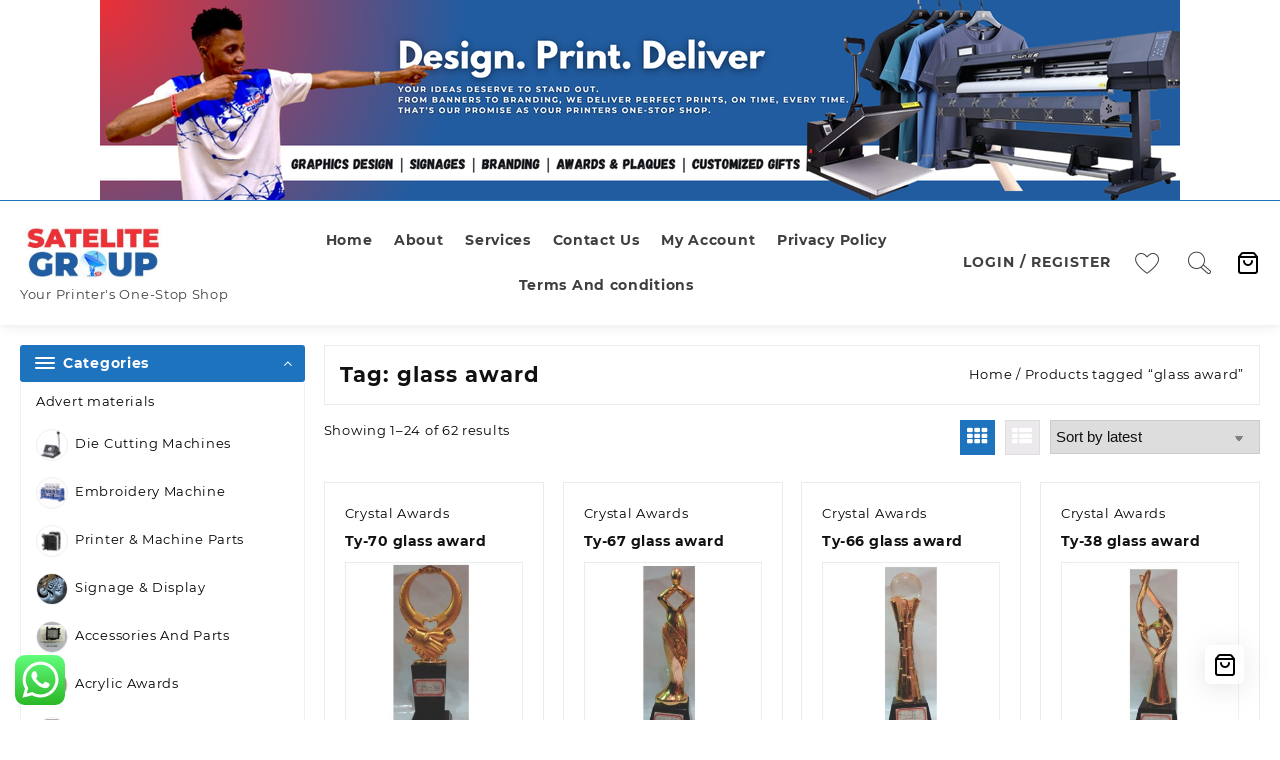

--- FILE ---
content_type: text/html; charset=UTF-8
request_url: https://satelitegroup.com.ng/product-tag/glass-award/
body_size: 35362
content:
<!DOCTYPE html>
<html lang="en-US">
<head>
	<meta charset="UTF-8">
	<meta name="viewport" content="width=device-width, initial-scale=1">
	<meta name="theme-color" content="#fff" />
	<link rel="profile" href="https://gmpg.org/xfn/11">
						<script>document.documentElement.className = document.documentElement.className + ' yes-js js_active js'</script>
			<meta name='robots' content='index, follow, max-image-preview:large, max-snippet:-1, max-video-preview:-1' />
	<style>img:is([sizes="auto" i], [sizes^="auto," i]) { contain-intrinsic-size: 3000px 1500px }</style>
	
	<!-- This site is optimized with the Yoast SEO plugin v26.7 - https://yoast.com/wordpress/plugins/seo/ -->
	<title>glass award Archives - Satelite Group</title>
	<link rel="canonical" href="https://satelitegroup.com.ng/product-tag/glass-award/" />
	<link rel="next" href="https://satelitegroup.com.ng/product-tag/glass-award/page/2/" />
	<meta property="og:locale" content="en_US" />
	<meta property="og:type" content="article" />
	<meta property="og:title" content="glass award Archives - Satelite Group" />
	<meta property="og:url" content="https://satelitegroup.com.ng/product-tag/glass-award/" />
	<meta property="og:site_name" content="Satelite Group" />
	<meta name="twitter:card" content="summary_large_image" />
	<script type="application/ld+json" class="yoast-schema-graph">{"@context":"https://schema.org","@graph":[{"@type":"CollectionPage","@id":"https://satelitegroup.com.ng/product-tag/glass-award/","url":"https://satelitegroup.com.ng/product-tag/glass-award/","name":"glass award Archives - Satelite Group","isPartOf":{"@id":"https://satelitegroup.com.ng/#website"},"primaryImageOfPage":{"@id":"https://satelitegroup.com.ng/product-tag/glass-award/#primaryimage"},"image":{"@id":"https://satelitegroup.com.ng/product-tag/glass-award/#primaryimage"},"thumbnailUrl":"https://satelitegroup.com.ng/wp-content/uploads/2020/09/ty-70-glass-award.jpg","breadcrumb":{"@id":"https://satelitegroup.com.ng/product-tag/glass-award/#breadcrumb"},"inLanguage":"en-US"},{"@type":"ImageObject","inLanguage":"en-US","@id":"https://satelitegroup.com.ng/product-tag/glass-award/#primaryimage","url":"https://satelitegroup.com.ng/wp-content/uploads/2020/09/ty-70-glass-award.jpg","contentUrl":"https://satelitegroup.com.ng/wp-content/uploads/2020/09/ty-70-glass-award.jpg","width":1003,"height":1003,"caption":"ty-70 glass award"},{"@type":"BreadcrumbList","@id":"https://satelitegroup.com.ng/product-tag/glass-award/#breadcrumb","itemListElement":[{"@type":"ListItem","position":1,"name":"Home","item":"https://satelitegroup.com.ng/"},{"@type":"ListItem","position":2,"name":"glass award"}]},{"@type":"WebSite","@id":"https://satelitegroup.com.ng/#website","url":"https://satelitegroup.com.ng/","name":"Satelite Group","description":"Your Printer&#039;s One-Stop Shop","publisher":{"@id":"https://satelitegroup.com.ng/#organization"},"potentialAction":[{"@type":"SearchAction","target":{"@type":"EntryPoint","urlTemplate":"https://satelitegroup.com.ng/?s={search_term_string}"},"query-input":{"@type":"PropertyValueSpecification","valueRequired":true,"valueName":"search_term_string"}}],"inLanguage":"en-US"},{"@type":"Organization","@id":"https://satelitegroup.com.ng/#organization","name":"Satelite Group","url":"https://satelitegroup.com.ng/","logo":{"@type":"ImageObject","inLanguage":"en-US","@id":"https://satelitegroup.com.ng/#/schema/logo/image/","url":"https://satelitegroup.com.ng/wp-content/uploads/2020/08/satelite-group-logo3.png","contentUrl":"https://satelitegroup.com.ng/wp-content/uploads/2020/08/satelite-group-logo3.png","width":464,"height":156,"caption":"Satelite Group"},"image":{"@id":"https://satelitegroup.com.ng/#/schema/logo/image/"}}]}</script>
	<!-- / Yoast SEO plugin. -->


<link rel='dns-prefetch' href='//cdn.jsdelivr.net' />
<link rel='dns-prefetch' href='//cdnjs.cloudflare.com' />
<link rel='dns-prefetch' href='//fonts.googleapis.com' />
<link rel="alternate" type="application/rss+xml" title="Satelite Group &raquo; Feed" href="https://satelitegroup.com.ng/feed/" />
<link rel="alternate" type="application/rss+xml" title="Satelite Group &raquo; Comments Feed" href="https://satelitegroup.com.ng/comments/feed/" />
<link rel="alternate" type="application/rss+xml" title="Satelite Group &raquo; glass award Tag Feed" href="https://satelitegroup.com.ng/product-tag/glass-award/feed/" />
<script type="text/javascript">
/* <![CDATA[ */
window._wpemojiSettings = {"baseUrl":"https:\/\/s.w.org\/images\/core\/emoji\/16.0.1\/72x72\/","ext":".png","svgUrl":"https:\/\/s.w.org\/images\/core\/emoji\/16.0.1\/svg\/","svgExt":".svg","source":{"concatemoji":"https:\/\/satelitegroup.com.ng\/wp-includes\/js\/wp-emoji-release.min.js?ver=6.8.3"}};
/*! This file is auto-generated */
!function(s,n){var o,i,e;function c(e){try{var t={supportTests:e,timestamp:(new Date).valueOf()};sessionStorage.setItem(o,JSON.stringify(t))}catch(e){}}function p(e,t,n){e.clearRect(0,0,e.canvas.width,e.canvas.height),e.fillText(t,0,0);var t=new Uint32Array(e.getImageData(0,0,e.canvas.width,e.canvas.height).data),a=(e.clearRect(0,0,e.canvas.width,e.canvas.height),e.fillText(n,0,0),new Uint32Array(e.getImageData(0,0,e.canvas.width,e.canvas.height).data));return t.every(function(e,t){return e===a[t]})}function u(e,t){e.clearRect(0,0,e.canvas.width,e.canvas.height),e.fillText(t,0,0);for(var n=e.getImageData(16,16,1,1),a=0;a<n.data.length;a++)if(0!==n.data[a])return!1;return!0}function f(e,t,n,a){switch(t){case"flag":return n(e,"\ud83c\udff3\ufe0f\u200d\u26a7\ufe0f","\ud83c\udff3\ufe0f\u200b\u26a7\ufe0f")?!1:!n(e,"\ud83c\udde8\ud83c\uddf6","\ud83c\udde8\u200b\ud83c\uddf6")&&!n(e,"\ud83c\udff4\udb40\udc67\udb40\udc62\udb40\udc65\udb40\udc6e\udb40\udc67\udb40\udc7f","\ud83c\udff4\u200b\udb40\udc67\u200b\udb40\udc62\u200b\udb40\udc65\u200b\udb40\udc6e\u200b\udb40\udc67\u200b\udb40\udc7f");case"emoji":return!a(e,"\ud83e\udedf")}return!1}function g(e,t,n,a){var r="undefined"!=typeof WorkerGlobalScope&&self instanceof WorkerGlobalScope?new OffscreenCanvas(300,150):s.createElement("canvas"),o=r.getContext("2d",{willReadFrequently:!0}),i=(o.textBaseline="top",o.font="600 32px Arial",{});return e.forEach(function(e){i[e]=t(o,e,n,a)}),i}function t(e){var t=s.createElement("script");t.src=e,t.defer=!0,s.head.appendChild(t)}"undefined"!=typeof Promise&&(o="wpEmojiSettingsSupports",i=["flag","emoji"],n.supports={everything:!0,everythingExceptFlag:!0},e=new Promise(function(e){s.addEventListener("DOMContentLoaded",e,{once:!0})}),new Promise(function(t){var n=function(){try{var e=JSON.parse(sessionStorage.getItem(o));if("object"==typeof e&&"number"==typeof e.timestamp&&(new Date).valueOf()<e.timestamp+604800&&"object"==typeof e.supportTests)return e.supportTests}catch(e){}return null}();if(!n){if("undefined"!=typeof Worker&&"undefined"!=typeof OffscreenCanvas&&"undefined"!=typeof URL&&URL.createObjectURL&&"undefined"!=typeof Blob)try{var e="postMessage("+g.toString()+"("+[JSON.stringify(i),f.toString(),p.toString(),u.toString()].join(",")+"));",a=new Blob([e],{type:"text/javascript"}),r=new Worker(URL.createObjectURL(a),{name:"wpTestEmojiSupports"});return void(r.onmessage=function(e){c(n=e.data),r.terminate(),t(n)})}catch(e){}c(n=g(i,f,p,u))}t(n)}).then(function(e){for(var t in e)n.supports[t]=e[t],n.supports.everything=n.supports.everything&&n.supports[t],"flag"!==t&&(n.supports.everythingExceptFlag=n.supports.everythingExceptFlag&&n.supports[t]);n.supports.everythingExceptFlag=n.supports.everythingExceptFlag&&!n.supports.flag,n.DOMReady=!1,n.readyCallback=function(){n.DOMReady=!0}}).then(function(){return e}).then(function(){var e;n.supports.everything||(n.readyCallback(),(e=n.source||{}).concatemoji?t(e.concatemoji):e.wpemoji&&e.twemoji&&(t(e.twemoji),t(e.wpemoji)))}))}((window,document),window._wpemojiSettings);
/* ]]> */
</script>

<link rel='stylesheet' id='taiowc-style-css' href='https://satelitegroup.com.ng/wp-content/plugins/th-all-in-one-woo-cart/assets/css/style.css?ver=6.8.3' type='text/css' media='all' />
<style id='taiowc-style-inline-css' type='text/css'>
.cart-count-item{display:flex;}.cart_fixed_1 .cart-count-item{display:flex;}.cart-heading svg{display:block}.cart_fixed_1 .taiowc-content{right:36px; bottom:36px; left:auto} .taiowc-wrap.cart_fixed_2{right:0;left:auto;}.cart_fixed_2 .taiowc-content{
    border-radius: 5px 0px 0px 0px;} .cart_fixed_2 .taiowc-cart-close{left:-20px;}
</style>
<link rel='stylesheet' id='th-icon-css-css' href='https://satelitegroup.com.ng/wp-content/plugins/th-all-in-one-woo-cart/th-icon/style.css?ver=2.2.3' type='text/css' media='all' />
<link rel='stylesheet' id='dashicons-css' href='https://satelitegroup.com.ng/wp-includes/css/dashicons.min.css?ver=6.8.3' type='text/css' media='all' />
<style id='dashicons-inline-css' type='text/css'>
[data-font="Dashicons"]:before {font-family: 'Dashicons' !important;content: attr(data-icon) !important;speak: none !important;font-weight: normal !important;font-variant: normal !important;text-transform: none !important;line-height: 1 !important;font-style: normal !important;-webkit-font-smoothing: antialiased !important;-moz-osx-font-smoothing: grayscale !important;}
</style>
<link rel='stylesheet' id='ht_ctc_main_css-css' href='https://satelitegroup.com.ng/wp-content/plugins/click-to-chat-for-whatsapp/new/inc/assets/css/main.css?ver=4.35' type='text/css' media='all' />
<link rel='stylesheet' id='fluentform-elementor-widget-css' href='https://satelitegroup.com.ng/wp-content/plugins/fluentform/assets/css/fluent-forms-elementor-widget.css?ver=6.1.14' type='text/css' media='all' />
<style id='wp-emoji-styles-inline-css' type='text/css'>

	img.wp-smiley, img.emoji {
		display: inline !important;
		border: none !important;
		box-shadow: none !important;
		height: 1em !important;
		width: 1em !important;
		margin: 0 0.07em !important;
		vertical-align: -0.1em !important;
		background: none !important;
		padding: 0 !important;
	}
</style>
<link rel='stylesheet' id='wp-block-library-css' href='https://satelitegroup.com.ng/wp-includes/css/dist/block-library/style.min.css?ver=6.8.3' type='text/css' media='all' />
<style id='wp-block-library-theme-inline-css' type='text/css'>
.wp-block-audio :where(figcaption){color:#555;font-size:13px;text-align:center}.is-dark-theme .wp-block-audio :where(figcaption){color:#ffffffa6}.wp-block-audio{margin:0 0 1em}.wp-block-code{border:1px solid #ccc;border-radius:4px;font-family:Menlo,Consolas,monaco,monospace;padding:.8em 1em}.wp-block-embed :where(figcaption){color:#555;font-size:13px;text-align:center}.is-dark-theme .wp-block-embed :where(figcaption){color:#ffffffa6}.wp-block-embed{margin:0 0 1em}.blocks-gallery-caption{color:#555;font-size:13px;text-align:center}.is-dark-theme .blocks-gallery-caption{color:#ffffffa6}:root :where(.wp-block-image figcaption){color:#555;font-size:13px;text-align:center}.is-dark-theme :root :where(.wp-block-image figcaption){color:#ffffffa6}.wp-block-image{margin:0 0 1em}.wp-block-pullquote{border-bottom:4px solid;border-top:4px solid;color:currentColor;margin-bottom:1.75em}.wp-block-pullquote cite,.wp-block-pullquote footer,.wp-block-pullquote__citation{color:currentColor;font-size:.8125em;font-style:normal;text-transform:uppercase}.wp-block-quote{border-left:.25em solid;margin:0 0 1.75em;padding-left:1em}.wp-block-quote cite,.wp-block-quote footer{color:currentColor;font-size:.8125em;font-style:normal;position:relative}.wp-block-quote:where(.has-text-align-right){border-left:none;border-right:.25em solid;padding-left:0;padding-right:1em}.wp-block-quote:where(.has-text-align-center){border:none;padding-left:0}.wp-block-quote.is-large,.wp-block-quote.is-style-large,.wp-block-quote:where(.is-style-plain){border:none}.wp-block-search .wp-block-search__label{font-weight:700}.wp-block-search__button{border:1px solid #ccc;padding:.375em .625em}:where(.wp-block-group.has-background){padding:1.25em 2.375em}.wp-block-separator.has-css-opacity{opacity:.4}.wp-block-separator{border:none;border-bottom:2px solid;margin-left:auto;margin-right:auto}.wp-block-separator.has-alpha-channel-opacity{opacity:1}.wp-block-separator:not(.is-style-wide):not(.is-style-dots){width:100px}.wp-block-separator.has-background:not(.is-style-dots){border-bottom:none;height:1px}.wp-block-separator.has-background:not(.is-style-wide):not(.is-style-dots){height:2px}.wp-block-table{margin:0 0 1em}.wp-block-table td,.wp-block-table th{word-break:normal}.wp-block-table :where(figcaption){color:#555;font-size:13px;text-align:center}.is-dark-theme .wp-block-table :where(figcaption){color:#ffffffa6}.wp-block-video :where(figcaption){color:#555;font-size:13px;text-align:center}.is-dark-theme .wp-block-video :where(figcaption){color:#ffffffa6}.wp-block-video{margin:0 0 1em}:root :where(.wp-block-template-part.has-background){margin-bottom:0;margin-top:0;padding:1.25em 2.375em}
</style>
<style id='create-block-lead-form-builder-style-inline-css' type='text/css'>


</style>
<link rel='stylesheet' id='th-advance-product-search-frontend-style-css' href='https://satelitegroup.com.ng/wp-content/plugins/th-advance-product-search/build/style-th-advance-product-search.css?ver=1736530370' type='text/css' media='all' />
<link rel='stylesheet' id='taiowc-frontend-style-css' href='https://satelitegroup.com.ng/wp-content/plugins/th-all-in-one-woo-cart/build/style-taiowc.css?ver=1768467390' type='text/css' media='all' />
<link rel='stylesheet' id='frontend-style-css' href='https://satelitegroup.com.ng/wp-content/plugins/unlimited-blocks/dist/script.css?ver=6.8.3' type='text/css' media='all' />
<link rel='stylesheet' id='jquery-selectBox-css' href='https://satelitegroup.com.ng/wp-content/plugins/yith-woocommerce-wishlist/assets/css/jquery.selectBox.css?ver=1.2.0' type='text/css' media='all' />
<link rel='stylesheet' id='woocommerce_prettyPhoto_css-css' href='//satelitegroup.com.ng/wp-content/plugins/woocommerce/assets/css/prettyPhoto.css?ver=3.1.6' type='text/css' media='all' />
<link rel='stylesheet' id='yith-wcwl-main-css' href='https://satelitegroup.com.ng/wp-content/plugins/yith-woocommerce-wishlist/assets/css/style.css?ver=4.11.0' type='text/css' media='all' />
<style id='yith-wcwl-main-inline-css' type='text/css'>
 :root { --rounded-corners-radius: 16px; --add-to-cart-rounded-corners-radius: 16px; --color-headers-background: #F4F4F4; --feedback-duration: 3s } 
 :root { --rounded-corners-radius: 16px; --add-to-cart-rounded-corners-radius: 16px; --color-headers-background: #F4F4F4; --feedback-duration: 3s } 
</style>
<link rel='stylesheet' id='thaps-th-icon-css-css' href='https://satelitegroup.com.ng/wp-content/plugins/th-advance-product-search/th-icon/style.css?ver=6.8.3' type='text/css' media='all' />
<style id='global-styles-inline-css' type='text/css'>
:root{--wp--preset--aspect-ratio--square: 1;--wp--preset--aspect-ratio--4-3: 4/3;--wp--preset--aspect-ratio--3-4: 3/4;--wp--preset--aspect-ratio--3-2: 3/2;--wp--preset--aspect-ratio--2-3: 2/3;--wp--preset--aspect-ratio--16-9: 16/9;--wp--preset--aspect-ratio--9-16: 9/16;--wp--preset--color--black: #000000;--wp--preset--color--cyan-bluish-gray: #abb8c3;--wp--preset--color--white: #ffffff;--wp--preset--color--pale-pink: #f78da7;--wp--preset--color--vivid-red: #cf2e2e;--wp--preset--color--luminous-vivid-orange: #ff6900;--wp--preset--color--luminous-vivid-amber: #fcb900;--wp--preset--color--light-green-cyan: #7bdcb5;--wp--preset--color--vivid-green-cyan: #00d084;--wp--preset--color--pale-cyan-blue: #8ed1fc;--wp--preset--color--vivid-cyan-blue: #0693e3;--wp--preset--color--vivid-purple: #9b51e0;--wp--preset--gradient--vivid-cyan-blue-to-vivid-purple: linear-gradient(135deg,rgba(6,147,227,1) 0%,rgb(155,81,224) 100%);--wp--preset--gradient--light-green-cyan-to-vivid-green-cyan: linear-gradient(135deg,rgb(122,220,180) 0%,rgb(0,208,130) 100%);--wp--preset--gradient--luminous-vivid-amber-to-luminous-vivid-orange: linear-gradient(135deg,rgba(252,185,0,1) 0%,rgba(255,105,0,1) 100%);--wp--preset--gradient--luminous-vivid-orange-to-vivid-red: linear-gradient(135deg,rgba(255,105,0,1) 0%,rgb(207,46,46) 100%);--wp--preset--gradient--very-light-gray-to-cyan-bluish-gray: linear-gradient(135deg,rgb(238,238,238) 0%,rgb(169,184,195) 100%);--wp--preset--gradient--cool-to-warm-spectrum: linear-gradient(135deg,rgb(74,234,220) 0%,rgb(151,120,209) 20%,rgb(207,42,186) 40%,rgb(238,44,130) 60%,rgb(251,105,98) 80%,rgb(254,248,76) 100%);--wp--preset--gradient--blush-light-purple: linear-gradient(135deg,rgb(255,206,236) 0%,rgb(152,150,240) 100%);--wp--preset--gradient--blush-bordeaux: linear-gradient(135deg,rgb(254,205,165) 0%,rgb(254,45,45) 50%,rgb(107,0,62) 100%);--wp--preset--gradient--luminous-dusk: linear-gradient(135deg,rgb(255,203,112) 0%,rgb(199,81,192) 50%,rgb(65,88,208) 100%);--wp--preset--gradient--pale-ocean: linear-gradient(135deg,rgb(255,245,203) 0%,rgb(182,227,212) 50%,rgb(51,167,181) 100%);--wp--preset--gradient--electric-grass: linear-gradient(135deg,rgb(202,248,128) 0%,rgb(113,206,126) 100%);--wp--preset--gradient--midnight: linear-gradient(135deg,rgb(2,3,129) 0%,rgb(40,116,252) 100%);--wp--preset--font-size--small: 13px;--wp--preset--font-size--medium: 20px;--wp--preset--font-size--large: 36px;--wp--preset--font-size--x-large: 42px;--wp--preset--spacing--20: 0.44rem;--wp--preset--spacing--30: 0.67rem;--wp--preset--spacing--40: 1rem;--wp--preset--spacing--50: 1.5rem;--wp--preset--spacing--60: 2.25rem;--wp--preset--spacing--70: 3.38rem;--wp--preset--spacing--80: 5.06rem;--wp--preset--shadow--natural: 6px 6px 9px rgba(0, 0, 0, 0.2);--wp--preset--shadow--deep: 12px 12px 50px rgba(0, 0, 0, 0.4);--wp--preset--shadow--sharp: 6px 6px 0px rgba(0, 0, 0, 0.2);--wp--preset--shadow--outlined: 6px 6px 0px -3px rgba(255, 255, 255, 1), 6px 6px rgba(0, 0, 0, 1);--wp--preset--shadow--crisp: 6px 6px 0px rgba(0, 0, 0, 1);}:root { --wp--style--global--content-size: 800px;--wp--style--global--wide-size: 1420px; }:where(body) { margin: 0; }.wp-site-blocks > .alignleft { float: left; margin-right: 2em; }.wp-site-blocks > .alignright { float: right; margin-left: 2em; }.wp-site-blocks > .aligncenter { justify-content: center; margin-left: auto; margin-right: auto; }:where(.wp-site-blocks) > * { margin-block-start: 24px; margin-block-end: 0; }:where(.wp-site-blocks) > :first-child { margin-block-start: 0; }:where(.wp-site-blocks) > :last-child { margin-block-end: 0; }:root { --wp--style--block-gap: 24px; }:root :where(.is-layout-flow) > :first-child{margin-block-start: 0;}:root :where(.is-layout-flow) > :last-child{margin-block-end: 0;}:root :where(.is-layout-flow) > *{margin-block-start: 24px;margin-block-end: 0;}:root :where(.is-layout-constrained) > :first-child{margin-block-start: 0;}:root :where(.is-layout-constrained) > :last-child{margin-block-end: 0;}:root :where(.is-layout-constrained) > *{margin-block-start: 24px;margin-block-end: 0;}:root :where(.is-layout-flex){gap: 24px;}:root :where(.is-layout-grid){gap: 24px;}.is-layout-flow > .alignleft{float: left;margin-inline-start: 0;margin-inline-end: 2em;}.is-layout-flow > .alignright{float: right;margin-inline-start: 2em;margin-inline-end: 0;}.is-layout-flow > .aligncenter{margin-left: auto !important;margin-right: auto !important;}.is-layout-constrained > .alignleft{float: left;margin-inline-start: 0;margin-inline-end: 2em;}.is-layout-constrained > .alignright{float: right;margin-inline-start: 2em;margin-inline-end: 0;}.is-layout-constrained > .aligncenter{margin-left: auto !important;margin-right: auto !important;}.is-layout-constrained > :where(:not(.alignleft):not(.alignright):not(.alignfull)){max-width: var(--wp--style--global--content-size);margin-left: auto !important;margin-right: auto !important;}.is-layout-constrained > .alignwide{max-width: var(--wp--style--global--wide-size);}body .is-layout-flex{display: flex;}.is-layout-flex{flex-wrap: wrap;align-items: center;}.is-layout-flex > :is(*, div){margin: 0;}body .is-layout-grid{display: grid;}.is-layout-grid > :is(*, div){margin: 0;}body{padding-top: 0px;padding-right: 0px;padding-bottom: 0px;padding-left: 0px;}a:where(:not(.wp-element-button)){text-decoration: none;}:root :where(.wp-element-button, .wp-block-button__link){background-color: #32373c;border-width: 0;color: #fff;font-family: inherit;font-size: inherit;line-height: inherit;padding: calc(0.667em + 2px) calc(1.333em + 2px);text-decoration: none;}.has-black-color{color: var(--wp--preset--color--black) !important;}.has-cyan-bluish-gray-color{color: var(--wp--preset--color--cyan-bluish-gray) !important;}.has-white-color{color: var(--wp--preset--color--white) !important;}.has-pale-pink-color{color: var(--wp--preset--color--pale-pink) !important;}.has-vivid-red-color{color: var(--wp--preset--color--vivid-red) !important;}.has-luminous-vivid-orange-color{color: var(--wp--preset--color--luminous-vivid-orange) !important;}.has-luminous-vivid-amber-color{color: var(--wp--preset--color--luminous-vivid-amber) !important;}.has-light-green-cyan-color{color: var(--wp--preset--color--light-green-cyan) !important;}.has-vivid-green-cyan-color{color: var(--wp--preset--color--vivid-green-cyan) !important;}.has-pale-cyan-blue-color{color: var(--wp--preset--color--pale-cyan-blue) !important;}.has-vivid-cyan-blue-color{color: var(--wp--preset--color--vivid-cyan-blue) !important;}.has-vivid-purple-color{color: var(--wp--preset--color--vivid-purple) !important;}.has-black-background-color{background-color: var(--wp--preset--color--black) !important;}.has-cyan-bluish-gray-background-color{background-color: var(--wp--preset--color--cyan-bluish-gray) !important;}.has-white-background-color{background-color: var(--wp--preset--color--white) !important;}.has-pale-pink-background-color{background-color: var(--wp--preset--color--pale-pink) !important;}.has-vivid-red-background-color{background-color: var(--wp--preset--color--vivid-red) !important;}.has-luminous-vivid-orange-background-color{background-color: var(--wp--preset--color--luminous-vivid-orange) !important;}.has-luminous-vivid-amber-background-color{background-color: var(--wp--preset--color--luminous-vivid-amber) !important;}.has-light-green-cyan-background-color{background-color: var(--wp--preset--color--light-green-cyan) !important;}.has-vivid-green-cyan-background-color{background-color: var(--wp--preset--color--vivid-green-cyan) !important;}.has-pale-cyan-blue-background-color{background-color: var(--wp--preset--color--pale-cyan-blue) !important;}.has-vivid-cyan-blue-background-color{background-color: var(--wp--preset--color--vivid-cyan-blue) !important;}.has-vivid-purple-background-color{background-color: var(--wp--preset--color--vivid-purple) !important;}.has-black-border-color{border-color: var(--wp--preset--color--black) !important;}.has-cyan-bluish-gray-border-color{border-color: var(--wp--preset--color--cyan-bluish-gray) !important;}.has-white-border-color{border-color: var(--wp--preset--color--white) !important;}.has-pale-pink-border-color{border-color: var(--wp--preset--color--pale-pink) !important;}.has-vivid-red-border-color{border-color: var(--wp--preset--color--vivid-red) !important;}.has-luminous-vivid-orange-border-color{border-color: var(--wp--preset--color--luminous-vivid-orange) !important;}.has-luminous-vivid-amber-border-color{border-color: var(--wp--preset--color--luminous-vivid-amber) !important;}.has-light-green-cyan-border-color{border-color: var(--wp--preset--color--light-green-cyan) !important;}.has-vivid-green-cyan-border-color{border-color: var(--wp--preset--color--vivid-green-cyan) !important;}.has-pale-cyan-blue-border-color{border-color: var(--wp--preset--color--pale-cyan-blue) !important;}.has-vivid-cyan-blue-border-color{border-color: var(--wp--preset--color--vivid-cyan-blue) !important;}.has-vivid-purple-border-color{border-color: var(--wp--preset--color--vivid-purple) !important;}.has-vivid-cyan-blue-to-vivid-purple-gradient-background{background: var(--wp--preset--gradient--vivid-cyan-blue-to-vivid-purple) !important;}.has-light-green-cyan-to-vivid-green-cyan-gradient-background{background: var(--wp--preset--gradient--light-green-cyan-to-vivid-green-cyan) !important;}.has-luminous-vivid-amber-to-luminous-vivid-orange-gradient-background{background: var(--wp--preset--gradient--luminous-vivid-amber-to-luminous-vivid-orange) !important;}.has-luminous-vivid-orange-to-vivid-red-gradient-background{background: var(--wp--preset--gradient--luminous-vivid-orange-to-vivid-red) !important;}.has-very-light-gray-to-cyan-bluish-gray-gradient-background{background: var(--wp--preset--gradient--very-light-gray-to-cyan-bluish-gray) !important;}.has-cool-to-warm-spectrum-gradient-background{background: var(--wp--preset--gradient--cool-to-warm-spectrum) !important;}.has-blush-light-purple-gradient-background{background: var(--wp--preset--gradient--blush-light-purple) !important;}.has-blush-bordeaux-gradient-background{background: var(--wp--preset--gradient--blush-bordeaux) !important;}.has-luminous-dusk-gradient-background{background: var(--wp--preset--gradient--luminous-dusk) !important;}.has-pale-ocean-gradient-background{background: var(--wp--preset--gradient--pale-ocean) !important;}.has-electric-grass-gradient-background{background: var(--wp--preset--gradient--electric-grass) !important;}.has-midnight-gradient-background{background: var(--wp--preset--gradient--midnight) !important;}.has-small-font-size{font-size: var(--wp--preset--font-size--small) !important;}.has-medium-font-size{font-size: var(--wp--preset--font-size--medium) !important;}.has-large-font-size{font-size: var(--wp--preset--font-size--large) !important;}.has-x-large-font-size{font-size: var(--wp--preset--font-size--x-large) !important;}
:root :where(.wp-block-pullquote){font-size: 1.5em;line-height: 1.6;}
</style>
<link rel='stylesheet' id='themehunk-megamenu-style-css' href='https://satelitegroup.com.ng/wp-content/plugins/themehunk-megamenu-plus//assets/css/megamenu.css?ver=6.8.3' type='text/css' media='all' />
<link rel='stylesheet' id='themehunk-megamenu-fontawesome_css_admin-css' href='https://satelitegroup.com.ng/wp-content/plugins/themehunk-megamenu-plus/lib/font-awesome-4.7.0/css/font-awesome.min.css?ver=4.7.0' type='text/css' media='all' />
<link rel='stylesheet' id='woocommerce-layout-css' href='https://satelitegroup.com.ng/wp-content/plugins/woocommerce/assets/css/woocommerce-layout.css?ver=10.4.3' type='text/css' media='all' />
<link rel='stylesheet' id='woocommerce-smallscreen-css' href='https://satelitegroup.com.ng/wp-content/plugins/woocommerce/assets/css/woocommerce-smallscreen.css?ver=10.4.3' type='text/css' media='only screen and (max-width: 768px)' />
<link rel='stylesheet' id='woocommerce-general-css' href='https://satelitegroup.com.ng/wp-content/plugins/woocommerce/assets/css/woocommerce.css?ver=10.4.3' type='text/css' media='all' />
<style id='woocommerce-inline-inline-css' type='text/css'>
.woocommerce form .form-row .required { visibility: visible; }
</style>
<link rel='stylesheet' id='wpos-slick-style-css' href='https://satelitegroup.com.ng/wp-content/plugins/woo-product-slider-and-carousel-with-category/assets/css/slick.css?ver=3.0.3' type='text/css' media='all' />
<link rel='stylesheet' id='wcpscwc-public-style-css' href='https://satelitegroup.com.ng/wp-content/plugins/woo-product-slider-and-carousel-with-category/assets/css/wcpscwc-public.css?ver=3.0.3' type='text/css' media='all' />
<link rel='stylesheet' id='th-product-compare-style-front-css' href='https://satelitegroup.com.ng/wp-content/plugins/th-product-compare/assets/fstyle.css?ver=6.8.3' type='text/css' media='all' />
<link rel='stylesheet' id='uagb-block-positioning-css-css' href='https://satelitegroup.com.ng/wp-content/plugins/ultimate-addons-for-gutenberg/assets/css/spectra-block-positioning.min.css?ver=2.19.17' type='text/css' media='all' />
<link rel='stylesheet' id='uagb-swiper-css-css' href='https://satelitegroup.com.ng/wp-content/plugins/ultimate-addons-for-gutenberg/assets/css/swiper-bundle.min.css?ver=2.19.17' type='text/css' media='all' />
<link rel='stylesheet' id='uag-style-179-css' href='https://satelitegroup.com.ng/wp-content/uploads/uag-plugin/assets/0/uag-css-179.css?ver=1764957569' type='text/css' media='all' />
<link rel='stylesheet' id='wppb-front-css' href='https://satelitegroup.com.ng/wp-content/plugins/wp-popup-builder/css/fstyle.css?ver=6.8.3' type='text/css' media='all' />
<link rel='stylesheet' id='font-awesome-css' href='https://satelitegroup.com.ng/wp-content/plugins/elementor/assets/lib/font-awesome/css/font-awesome.min.css?ver=4.7.0' type='text/css' media='all' />
<style id='font-awesome-inline-css' type='text/css'>
[data-font="FontAwesome"]:before {font-family: 'FontAwesome' !important;content: attr(data-icon) !important;speak: none !important;font-weight: normal !important;font-variant: normal !important;text-transform: none !important;line-height: 1 !important;font-style: normal !important;-webkit-font-smoothing: antialiased !important;-moz-osx-font-smoothing: grayscale !important;}
</style>
<link rel='stylesheet' id='th-icon-css' href='https://satelitegroup.com.ng/wp-content/themes/royal-shop/third-party/fonts/th-icon/style.css?ver=1.1.3' type='text/css' media='all' />
<link rel='stylesheet' id='animate-css' href='https://satelitegroup.com.ng/wp-content/themes/royal-shop/css/animate.css?ver=1.1.3' type='text/css' media='all' />
<link rel='stylesheet' id='royal-shop-menu-css' href='https://satelitegroup.com.ng/wp-content/themes/royal-shop/css/royal-shop-menu.css?ver=1.1.3' type='text/css' media='all' />
<link rel='stylesheet' id='royal-shop-style-css' href='https://satelitegroup.com.ng/wp-content/themes/royal-shop/style.css?ver=1.1.3' type='text/css' media='all' />
<style id='royal-shop-style-inline-css' type='text/css'>
@media (min-width: 769px){.wzta-logo img,.sticky-header .logo-content img{
    max-width: 146px;
  }}@media (max-width: 768px){.wzta-logo img,.sticky-header .logo-content img{
    max-width: 134px;
  }}@media (max-width: 550px){.wzta-logo img,.sticky-header .logo-content img{
    max-width: 100px;
  }}.top-header{border-bottom-color:#1e73be}@media (min-width: 769px){.top-header .top-header-bar{
    line-height: 62px;
  }}@media (max-width: 768px){.top-header .top-header-bar{
    line-height: 35px;
  }}@media (max-width: 550px){.top-header .top-header-bar{
    line-height: 35px;
  }}@media (min-width: 769px){.top-header{
    border-bottom-width: 1px;
  }}@media (max-width: 768px){.top-header{
    border-bottom-width: 0px;
  }}@media (max-width: 550px){.top-header{
    border-bottom-width: 0px;
  }}.top-footer,body.royal-shop-dark .top-footer{border-bottom-color:#dddddd;
                  border-top-color:#fff}@media (min-width: 769px){.top-footer .top-footer-bar{
    line-height: 40px;
  }}@media (max-width: 768px){.top-footer .top-footer-bar{
    line-height: 30px;
  }}@media (max-width: 550px){.top-footer .top-footer-bar{
    line-height: 30px;
  }}@media (min-width: 769px){.top-footer{
    border-bottom-width: 1px;
  }}@media (max-width: 768px){.top-footer{
    border-bottom-width: 1px;
  }}@media (max-width: 550px){.top-footer{
    border-bottom-width: 1px;
  }}.below-footer,body.royal-shop-dark .below-footer{border-top-color:#dd3333}@media (min-width: 769px){.below-footer .below-footer-bar{
    line-height: 53px;
  }}@media (max-width: 768px){.below-footer .below-footer-bar{
    line-height: 40px;
  }}@media (max-width: 550px){.below-footer .below-footer-bar{
    line-height: 40px;
  }}@media (min-width: 769px){.below-footer{
    border-top-width: 1px;
  }}@media (max-width: 768px){.below-footer{
    border-top-width: 1px;
  }}@media (max-width: 550px){.below-footer{
    border-top-width: 1px;
  }}a:hover, .royal-shop-menu li a:hover, .royal-shop-menu .current-menu-item a,.sider.overcenter .sider-inner ul.royal-shop-menu .current-menu-item a,.sticky-header-col2 .royal-shop-menu li a:hover,.woocommerce .wzta-woo-product-list .price,.wzta-compare .compare-button a:hover,.wzta-product .yith-wcwl-wishlistexistsbrowse.show:before, .wzta-product .yith-wcwl-wishlistaddedbrowse.show:before,.woocommerce ul.products li.product.wzta-woo-product-list .price,.summary .yith-wcwl-add-to-wishlist.show .add_to_wishlist::before, .summary .yith-wcwl-add-to-wishlist .yith-wcwl-wishlistaddedbrowse.show a::before, .summary .yith-wcwl-add-to-wishlist .yith-wcwl-wishlistexistsbrowse.show a::before,.woocommerce .entry-summary a.compare.button.added:before,.header-icon a:hover,.wzta-related-links .nav-links a:hover,.woocommerce .wzta-list-view ul.products li.product.wzta-woo-product-list .price,.woocommerce .woocommerce-error .button, .woocommerce .woocommerce-info .button, .woocommerce .woocommerce-message .button,.wzta-wishlist a:hover, .wzta-compare a:hover,.wzta-quik a:hover,.woocommerce ul.cart_list li .woocommerce-Price-amount, .woocommerce ul.product_list_widget li .woocommerce-Price-amount,.royal-shop-load-more button,.page-contact .leadform-show-form label,.wzta-contact-col .fa,.summary .yith-wcwl-add-to-wishlist .add_to_wishlist:hover:before, .summary .yith-wcwl-add-to-wishlist .yith-wcwl-wishlistaddedbrowse a::before, .summary .yith-wcwl-add-to-wishlist .yith-wcwl-wishlistexistsbrowse a::before,.wzta-hlight-icon,.wzta-product .yith-wcwl-wishlistexistsbrowse:before,.woocommerce .entry-summary a.compare.button:hover:before,.wzta-slide-button,.sider.overcenter .sider-inner ul.royal-shop-menu li a:hover,.yith-wcwl-wishlistaddedbrowse:before,.sticky-header .wzta-icon .cart-icon a.cart-contents,.menu-close-btn:hover,.tagcloud a:hover,.wzta-single-product-summary-wrap a[data-title='Add to wishlist']:hover,
.wzta-single-product-summary-wrap a[data-title='Browse wishlist']:hover,
.woocommerce .wzta-single-product-summary-wrap a.compare.button:hover,.mobile-nav-tabs li a.active,.wzta-hglt-icon,.woosw-btn:hover,.woosw-added:before,.wooscp-btn:hover{color:#1e73be}.toggle-cat-wrap,#search-button,.wzta-icon .cart-icon,.single_add_to_cart_button.button.alt, .woocommerce #respond input#submit.alt, .woocommerce a.button.alt, .woocommerce button.button.alt, .woocommerce input.button.alt, .woocommerce #respond input#submit, .woocommerce button.button, .woocommerce input.button,.cat-list a:after, .wzta-tags-wrapper a:hover,.btn-main-header,.page-contact .leadform-show-form input[type='submit'],.woocommerce .widget_price_filter .royal-shop-widget-content .ui-slider .ui-slider-range,
.woocommerce .widget_price_filter .royal-shop-widget-content .ui-slider .ui-slider-handle,.entry-content form.post-password-form input[type='submit'],
.header-support-icon,
.count-item,.nav-links .page-numbers.current, .nav-links .page-numbers:hover,.woocommerce .wzta-woo-product-list span.onsale,.woocommerce .return-to-shop a.button,.widget_product_search [type='submit']:hover,.comment-form .form-submit [type='submit'],.royal-shop-slide-post .owl-nav button.owl-prev:hover, .royal-shop-slide-post .owl-nav button.owl-next:hover,body.royal-shop-dark .royal-shop-slide-post .owl-nav button.owl-prev:hover, body.royal-shop-dark .royal-shop-slide-post .owl-nav button.owl-next:hover,.cart-close-btn:hover:before, .cart-close-btn:hover:after,.menu-close-btn:hover:before,.menu-close-btn:hover:after,.ribbon-btn,.slider-content-caption a,.widget.wzta-about-me a.read-more{background:#1e73be}
  .open-cart p.buttons a:hover,
  .woocommerce #respond input#submit.alt:hover, .woocommerce a.button.alt:hover, .woocommerce button.button.alt:hover, .woocommerce input.button.alt:hover, .woocommerce #respond input#submit:hover, .woocommerce button.button:hover, .woocommerce input.button:hover,.wzta-slide .owl-nav button.owl-prev:hover, .wzta-slide .owl-nav button.owl-next:hover,.wzta-list-grid-switcher a.selected, .wzta-list-grid-switcher a:hover,.woocommerce .woocommerce-error .button:hover, .woocommerce .woocommerce-info .button:hover, .woocommerce .woocommerce-message .button:hover,#searchform [type='submit']:hover,article.wzta-post-article .wzta-readmore.button,.royal-shop-load-more button:hover,.woocommerce nav.woocommerce-pagination ul li a:focus, .woocommerce nav.woocommerce-pagination ul li a:hover, .woocommerce nav.woocommerce-pagination ul li span.current,.wzta-top2-slide.owl-carousel .owl-nav button:hover,.product-slide-widget .owl-carousel .owl-nav button:hover, .wzta-slide.wzta-brand .owl-nav button:hover,.wzta-testimonial .owl-carousel .owl-nav button.owl-prev:hover,.wzta-testimonial .owl-carousel .owl-nav button.owl-next:hover,body.royal-shop-dark .wzta-slide .owl-nav button.owl-prev:hover,body.royal-shop-dark .wzta-slide .owl-nav button.owl-next:hover,.woosw-copy-btn input{background-color:#1e73be;} 
  .open-cart p.buttons a:hover,.royal-shop-slide-post .owl-nav button.owl-prev:hover, .royal-shop-slide-post .owl-nav button.owl-next:hover,body .woocommerce-tabs .tabs li a::before,.wzta-list-grid-switcher a.selected, .wzta-list-grid-switcher a:hover,.woocommerce .woocommerce-error .button, .woocommerce .woocommerce-info .button, .woocommerce .woocommerce-message .button,#searchform [type='submit']:hover,.royal-shop-load-more button,.wzta-top2-slide.owl-carousel .owl-nav button:hover,.product-slide-widget .owl-carousel .owl-nav button:hover, .wzta-slide.wzta-brand .owl-nav button:hover,.page-contact .leadform-show-form input[type='submit'],.widget_product_search [type='submit']:hover,.wzta-slide .owl-nav button.owl-prev:hover,.wzta-slide .owl-nav button.owl-next:hover,body.royal-shop-dark .wzta-slide.owl-carousel .owl-nav button.owl-prev:hover, body.royal-shop-dark .wzta-slide.owl-carousel .owl-nav button.owl-next:hover,body.royal-shop-dark .royal-shop-slide-post .owl-nav button.owl-prev:hover, body.royal-shop-dark .royal-shop-slide-post .owl-nav button.owl-next:hover,.wzta-testimonial .owl-carousel .owl-nav button.owl-prev:hover,.wzta-testimonial .owl-carousel .owl-nav button.owl-next:hover,.wzta-title .title:after, .widget-title > span:after,.wzta-product-list-section .wzta-list:hover,
.wzta-product-tab-list-section .wzta-list:hover,.wp-block-group__inner-container h2:after{border-color:#1e73be} .loader {
    border-right: 4px solid #1e73be;
    border-bottom: 4px solid #1e73be;
    border-left: 4px solid #1e73be;}
    .site-title span a:hover,.main-header-bar .header-icon a:hover,.woocommerce div.product p.price, .woocommerce div.product span.price,body.royal-shop-dark .royal-shop-menu .current-menu-item a,body.royal-shop-dark .sider.overcenter .sider-inner ul.royal-shop-menu .current-menu-item a,body.royal-shop-dark .sider.overcenter .sider-inner ul.royal-shop-menu li a:hover{color:#1e73be}.woocommerce .wzta-product-hover > a,
    .woocommerce .wzta-product-hover > a:after,#alm-quick-view-modal .alm-qv-image-slider .flex-control-paging li a.flex-active{background:#1e73be!important}body,.woocommerce-error, .woocommerce-info, .woocommerce-message {color: #000000}.site-title span a,.sprt-tel b,.widget.woocommerce .widget-title, .open-widget-content .widget-title, .widget-title,.wzta-title .title,.wzta-hglt-box h6,h2.wzta-post-title a, h1.wzta-post-title ,#reply-title,h4.author-header,.page-head h1,.woocommerce div.product .product_title, section.related.products h2, section.upsells.products h2, .woocommerce #reviews #comments h2,.woocommerce table.shop_table thead th, .cart-subtotal, .order-total,.cross-sells h2, .cart_totals h2,.woocommerce-billing-fields h3,.page-head h1 a{color: }a,#royal-shop-above-menu.royal-shop-menu > li > a{color:#000000} a:hover,#royal-shop-above-menu.royal-shop-menu > li > a:hover,#royal-shop-above-menu.royal-shop-menu li a:hover{color:#dd3333}.royal_shop_overlayloader{background-color:#ffffff}.top-header:before{background:}.top-header{background-image:url(http://remove-header);
   }.site-title span a{color:} .site-title span a:hover{color:} .site-description p{color:}
    .main-header{color:}
    .main-header a,.header-icon a{color:}.menu-toggle .icon-bar{background:} header{ box-shadow: 0 .125rem .3rem -.0625rem rgba(0,0,0,.03),0 .275rem .75rem -.0625rem rgba(0,0,0,.06)!important;} 
    .wzta-product-hover{
      background: #ffffff;
    }
    #move-to-top{background:#1e73be;color:#ffffff}
@font-face{font-family:"th-icon";src:url("https://satelitegroup.com.ng/wp-content/themes/royal-shop/third-party/fonts/th-icon/fonts/th-icon.ttf?k3xn19") format("truetype");font-weight:normal;font-style:normal;font-display:block;}
</style>
<link rel='stylesheet' id='royal-shop-quick-view-css' href='https://satelitegroup.com.ng/wp-content/themes/royal-shop/inc/woocommerce/quick-view/css/quick-view.css?ver=6.8.3' type='text/css' media='all' />
<link rel='stylesheet' id='owl.carousel-css-css' href='https://satelitegroup.com.ng/wp-content/plugins/z-companion/assets/css/owl.carousel.min.css?ver=1.0.0' type='text/css' media='all' />
<link rel='stylesheet' id='slick-slider-18-css' href='https://cdn.jsdelivr.net/npm/slick-carousel@1.8.1/slick/slick.css?ver=6.8.3' type='text/css' media='all' />
<link rel='stylesheet' id='owl-slider-css-css' href='https://satelitegroup.com.ng/wp-content/plugins/unlimited-blocks/assets/css/owl-slider-min.css?ver=6.8.3' type='text/css' media='all' />
<link rel='stylesheet' id='owl-slider-css-default-css' href='https://satelitegroup.com.ng/wp-content/plugins/unlimited-blocks/assets/css/ow.slided.default.css?ver=6.8.3' type='text/css' media='all' />
<link rel='stylesheet' id='slick-slider-css' href='https://cdnjs.cloudflare.com/ajax/libs/slick-carousel/1.6.0/slick.min.css?ver=6.8.3' type='text/css' media='all' />
<link rel='stylesheet' id='slick-theme-css' href='https://cdnjs.cloudflare.com/ajax/libs/slick-carousel/1.6.0/slick-theme.min.css?ver=6.8.3' type='text/css' media='all' />
<link rel='stylesheet' id='fontawesom-css-css' href='https://satelitegroup.com.ng/wp-content/plugins/unlimited-blocks/assets/fontawesome/css/all.min.css?ver=6.8.3' type='text/css' media='all' />
<link rel='stylesheet' id='ul-animate-css-css' href='https://cdnjs.cloudflare.com/ajax/libs/animate.css/4.1.1/animate.min.css?ver=6.8.3' type='text/css' media='all' />
<link rel='stylesheet' id='google-font-css' href='https://fonts.googleapis.com/css?family=ABeeZee%7CAbel%7CAclonica%7CAcme%7CAguafina+Script%7CAkronim%7CAladin%7CAlegreya+SC%7CAlex+Brush%7CAllura%7CAlmendra%7CAlmendra+Display%7CAmatic+SC%7CAmita%7CArizonia%7CArimo%7CArvo%7CAsap+Condensed%7CBad+Script%7CBalsamiq+Sans%7CBarrio%7CBerkshire+Swash%7CBubblegum+Sans%7CBungee+Hairline%7CButcherman%7CCatamaran%7CDancing+Script%7CDo+Hyeon%7CDokdo%7CDosis%7CDr+Sugiyama%7CEater%7CEwert%7CFascinate+Inline%7CFaster+One%7CFinger+Paint%7CGorditas%7CGreat+Vibes%7CHabibi%7CHanuman%7CHanalei%7CIM+Fell+Great+Primer+SC%7CIceberg%7CIceland%7CIndie+Flower%7CInter%7CIrish+Grover%7CItalianno%7CItim%7CJacques+Francois%7CJacques+Francois+Shadow%7CJim+Nightshade%7CJoti+One%7CJulius+Sans+One%7CJust+Me+Again+Down+Here%7CKaushan+Script%7CKeania+One%7CKirang+Haerang%7CKite+One%7CKristi%7CKumar+One+Outline%7CLakki+Reddy%7CLeckerli+One%7CLily+Script+One%7CLiu+Jian+Mao+Cao%7CLondrina+Shadow%7CLove+Ya+Like+A+Sister%7CMajor+Mono+Display%7CMandali%7CMarck+Script%7CMerienda%7CMerienda+One%7CMerriweather+Sans%7CMichroma%7CMiltonian+Tattoo%7CMountains+of+Christmas%7CMukta+Vaani%7CNiramit%7CNosifer%7CNova+Script%7CNorican%7COffside%7COrbitron%7CPT+Sans+Caption%7CPacifico%7CPalanquin+Dark%7CPiedra%7CPlayfair+Display%7CPoiret+One%7CPrincess+Sofia%7CZilla+Slab%7CZhi+Mang+Xing%7CZeyada%7CZCOOL+XiaoWei%7CZCOOL+KuaiLe%7CYeon+Sung%7CYellowtail%7CYatra+One%7CYanone+Kaffeesatz%7CYesteryear%7CWire+One%7CWendy+One%7CWellfleet%7CWarnes%7CWalter+Turncoat%7CWallpoet%7CWaiting+for+the+Sunrise%7CVolkhov%7CViga%7CVibur%7CVibes%7CVast+Shadow%7CVampiro+One%7CVT323%7CUnlock%7CUnkempt%7CUnifrakturMaguntia%7CUnica+One%7CUnderdog%7CUncial+Antiqua%7CUltra%7CUbuntu%7CUbuntu+Mono%7CTurret+Road%7CTurret+Road%7CTulpen+One%7CTrochut%7CTrocchi%7CTrade+Winds%7CTomorrow%7CTitan+One%7CTimmana%7CTillana%7CThe+Girl+Next+Door%7CText+Me+One%7CTenali+Ramakrishna%7CTauri%7CTangerine%7CSyncopate%7CSwanky+and+Moo+Moo%7CSuravaram%7CSupermercado+One%7CSunshiney%7CSulphur+Point%7CSue+Ellen+Francisco%7CStylish%7CStint+Ultra+Expanded%7CStardos+Stencil%7CStalinist+One%7CStalemate%7CSrisakdi%7CSriracha%7CSpirax%7CSpicy+Rice%7CSpecial+Elite%7CSpace+Mono%7CSource+Code+Pro%7CSonsie+One%7CSofia%7CSofadi+One%7CSnowburst+One%7CSnippet%7CSniglet%7CSmokum%7CSlackey%7CSkranji%7CSix+Caps%7CSirin+Stencil%7CSimonetta%7CSigmar+One%7CShrikhand%7CShort+Stack%7CShojumaru%7CShadows+Into+Light+Two%7CShadows+Into+Light%7CSeymour+One%7CSevillana%7CSedgwick+Ave+Display%7CSedgwick+Ave%7CSeaweed+Script%7CSatisfy%7CSarina%7CSancreek%7CSaira+Stencil+One%7CSail%7CSacramento%7CRye%7CRuthie%7CRuslan+Display%7CRum+Raisin%7CRuge+Boogie%7CRubik+Mono+One%7CRouge+Script%7CRosarivo%7CRomanesco%7CRock+Salt%7CRochester%7CRoboto%7CRisque%7CRibeye+Marrow%7CRibeye%7CRevalia%7CReenie+Beanie%7CRedressed%7CRed+Rose%7CRavi+Prakash%7CRanga%7CRancho%7CRanchers%7CRaleway+Dots%7CRakkas%7CRajdhani%7CRacing+Sans+One%7CQuintessential%7CQwigley%7CQuicksand+&#038;ver=6.8.3' type='text/css' media='all' />
<link rel='stylesheet' id='th-advance-product-search-front-css' href='https://satelitegroup.com.ng/wp-content/plugins/th-advance-product-search/assets/css/thaps-front-style.css?ver=1.3.1' type='text/css' media='all' />
<style id='th-advance-product-search-front-inline-css' type='text/css'>
.thaps-search-box{max-width:550px;}.thaps-from-wrap,input[type='text'].thaps-search-autocomplete,.thaps-box-open .thaps-icon-arrow{background-color:;} .thaps-from-wrap{background-color:;} input[type='text'].thaps-search-autocomplete, input[type='text'].thaps-search-autocomplete::-webkit-input-placeholder{color:;} .thaps-from-wrap,.thaps-autocomplete-suggestions{border-color:;}

 .thaps-box-open .thaps-icon-arrow{border-left-color:;border-top-color:;} 

 #thaps-search-button{background:; color:;} 

 #thaps-search-button:hover{background:; color:;}

 .submit-active #thaps-search-button .th-icon path{color:;} .thaps-suggestion-heading .thaps-title, .thaps-suggestion-heading .thaps-title strong{color:;} .thaps-title,.thaps-suggestion-taxonomy-product-cat .thaps-title, .thaps-suggestion-more .thaps-title strong{color:;} .thaps-sku, .thaps-desc, .thaps-price,.thaps-price del{color:;} .thaps-suggestion-heading{border-color:;} .thaps-autocomplete-selected,.thaps-suggestion-more:hover{background:;} .thaps-autocomplete-suggestions,.thaps-suggestion-more{background:;} .thaps-title strong{color:;} 
</style>
<link rel='stylesheet' id='th-variation-swatches-css' href='https://satelitegroup.com.ng/wp-content/plugins/th-variation-swatches//assets/css/thvs-front-style.css?ver=1.3.4' type='text/css' media='all' />
<style id='th-variation-swatches-inline-css' type='text/css'>
[data-thvstooltip]:before {
  min-width: 100px;
  content: attr(data-thvstooltip);
}
[data-thvstooltip]:before {
    margin-bottom: 5px;
    -webkit-transform: translateX(-50%);
    transform: translateX(-50%);
    padding: 7px;
    border-radius: 3px;
    background-color: #111;
    background-color: #111;
    color: #fff;
    text-align: center;
    font-size: 14px;
    line-height: 1.2;
}
[data-thvstooltip]:after, [data-thvstooltip]:before {
    visibility: hidden;
    opacity: 0;
    pointer-events: none;
    box-sizing: inherit;
    position: absolute;
    bottom: 130%;
    left: 50%;
    z-index: 999;
}
[data-thvstooltip]:after {
    margin-left: -5px;
    width: 0;
    border-top: 5px solid #111;
    border-top: 5px solid #111;
    border-right: 5px solid transparent;
    border-left: 5px solid transparent;
    content:'';
    font-size: 0;
    line-height: 0;
}
[data-thvstooltip]:hover:after, [data-thvstooltip]:hover:before {
    bottom: 120%;
    visibility: visible;
    opacity: 1;
}
.variable-item:not(.radio-variable-item){
	height:30px;width:30px;
} 
.thvs-attr-behavior-blur .variable-item.disabled .variable-item-contents span:after{
    height:30px;
    line-height:30px;
}
.woo-variation-items-wrapper .button-variable-item span,.th-variation-swatches.thvs-style-squared .variable-items-wrapper .variable-item.button-variable-item .variable-item-span {
    font-size:16px;
}
</style>
<link rel='stylesheet' id='lfb_f_css-css' href='https://satelitegroup.com.ng/wp-content/plugins/lead-form-builder/css/f-style.css?ver=6.8.3' type='text/css' media='all' />
<script type="text/template" id="tmpl-variation-template">
	<div class="woocommerce-variation-description">{{{ data.variation.variation_description }}}</div>
	<div class="woocommerce-variation-price">{{{ data.variation.price_html }}}</div>
	<div class="woocommerce-variation-availability">{{{ data.variation.availability_html }}}</div>
</script>
<script type="text/template" id="tmpl-unavailable-variation-template">
	<p role="alert">Sorry, this product is unavailable. Please choose a different combination.</p>
</script>
<script type="text/javascript" src="https://satelitegroup.com.ng/wp-includes/js/jquery/jquery.min.js?ver=3.7.1" id="jquery-core-js"></script>
<script type="text/javascript" src="https://satelitegroup.com.ng/wp-includes/js/jquery/jquery-migrate.min.js?ver=3.4.1" id="jquery-migrate-js"></script>
<script type="text/javascript" id="taiowc-cart-script-js-extra">
/* <![CDATA[ */
var taiowc_param = {"ajax_url":"https:\/\/satelitegroup.com.ng\/wp-admin\/admin-ajax.php","wc_ajax_url":"\/?wc-ajax=%%endpoint%%","update_qty_nonce":"9813bd629c","html":{"successNotice":"<ul class=\"taiowc-notices-msg\"><li class=\"taiowc-notice-success\"><\/li><\/ul>","errorNotice":"<ul class=\"taiowc-notices-msg\"><li class=\"taiowc-notice-error\"><\/li><\/ul>"},"taiowc-cart_open":"simple-open"};
/* ]]> */
</script>
<script type="text/javascript" src="https://satelitegroup.com.ng/wp-content/plugins/th-all-in-one-woo-cart/assets/js/taiowc-cart.js?ver=2.2.3" id="taiowc-cart-script-js" defer="defer" data-wp-strategy="defer"></script>
<script type="text/javascript" src="https://satelitegroup.com.ng/wp-content/plugins/unlimited-blocks/dist/script.js?ver=6.8.3" id="unlimited-blocks-script-js"></script>
<script type="text/javascript" id="themehunk-megamenu-script-js-extra">
/* <![CDATA[ */
var megamenu = {"timeout":"300","interval":"100"};
/* ]]> */
</script>
<script type="text/javascript" src="https://satelitegroup.com.ng/wp-content/plugins/themehunk-megamenu-plus//assets/js/megamenu.js?ver=6.8.3" id="themehunk-megamenu-script-js"></script>
<script type="text/javascript" src="https://satelitegroup.com.ng/wp-content/plugins/woocommerce/assets/js/js-cookie/js.cookie.min.js?ver=2.1.4-wc.10.4.3" id="wc-js-cookie-js" defer="defer" data-wp-strategy="defer"></script>
<script type="text/javascript" id="wc-cart-fragments-js-extra">
/* <![CDATA[ */
var wc_cart_fragments_params = {"ajax_url":"\/wp-admin\/admin-ajax.php","wc_ajax_url":"\/?wc-ajax=%%endpoint%%","cart_hash_key":"wc_cart_hash_7ed44efeb1c3734d5a33adabdf87ce17","fragment_name":"wc_fragments_7ed44efeb1c3734d5a33adabdf87ce17","request_timeout":"5000"};
/* ]]> */
</script>
<script type="text/javascript" src="https://satelitegroup.com.ng/wp-content/plugins/woocommerce/assets/js/frontend/cart-fragments.min.js?ver=10.4.3" id="wc-cart-fragments-js" defer="defer" data-wp-strategy="defer"></script>
<script type="text/javascript" src="https://satelitegroup.com.ng/wp-content/plugins/woocommerce/assets/js/jquery-blockui/jquery.blockUI.min.js?ver=2.7.0-wc.10.4.3" id="wc-jquery-blockui-js" data-wp-strategy="defer"></script>
<script type="text/javascript" id="wc-add-to-cart-js-extra">
/* <![CDATA[ */
var wc_add_to_cart_params = {"ajax_url":"\/wp-admin\/admin-ajax.php","wc_ajax_url":"\/?wc-ajax=%%endpoint%%","i18n_view_cart":"View cart","cart_url":"https:\/\/satelitegroup.com.ng\/cart\/","is_cart":"","cart_redirect_after_add":"no"};
/* ]]> */
</script>
<script type="text/javascript" src="https://satelitegroup.com.ng/wp-content/plugins/woocommerce/assets/js/frontend/add-to-cart.min.js?ver=10.4.3" id="wc-add-to-cart-js" defer="defer" data-wp-strategy="defer"></script>
<script type="text/javascript" id="woocommerce-js-extra">
/* <![CDATA[ */
var woocommerce_params = {"ajax_url":"\/wp-admin\/admin-ajax.php","wc_ajax_url":"\/?wc-ajax=%%endpoint%%","i18n_password_show":"Show password","i18n_password_hide":"Hide password"};
/* ]]> */
</script>
<script type="text/javascript" src="https://satelitegroup.com.ng/wp-content/plugins/woocommerce/assets/js/frontend/woocommerce.min.js?ver=10.4.3" id="woocommerce-js" defer="defer" data-wp-strategy="defer"></script>
<script type="text/javascript" src="https://satelitegroup.com.ng/wp-content/plugins/z-companion/assets/js/owl.carousel.min.js?ver=6.8.3" id="owl.carousel-js-js"></script>
<script type="text/javascript" src="https://satelitegroup.com.ng/wp-content/plugins/z-companion/assets/js/jssor.slider.min.js?ver=6.8.3" id="jssor.slider-js-js"></script>
<script type="text/javascript" src="https://satelitegroup.com.ng/wp-content/plugins/unlimited-blocks/assets/js/ubl-custom.js?ver=2" id="custom-query-2-js"></script>
<script type="text/javascript" id="custom-query-js-extra">
/* <![CDATA[ */
var unlimited_blocks_ajax_url = {"admin_ajax":"https:\/\/satelitegroup.com.ng\/wp-admin\/admin-ajax.php"};
/* ]]> */
</script>
<script type="text/javascript" src="https://satelitegroup.com.ng/wp-content/plugins/unlimited-blocks/src/custom-query.js?ver=2" id="custom-query-js"></script>
<script type="text/javascript" id="th-advance-product-search-front-js-extra">
/* <![CDATA[ */
var th_advance_product_search_options = {"ajaxUrl":"https:\/\/satelitegroup.com.ng\/wp-admin\/admin-ajax.php","thaps_nonce":"1b6d9283d1","thaps_length":"1","thaps_ga_event":"1","thaps_ga_site_search_module":""};
/* ]]> */
</script>
<script type="text/javascript" src="https://satelitegroup.com.ng/wp-content/plugins/th-advance-product-search/assets/js/thaps-search.js?ver=1" id="th-advance-product-search-front-js"></script>
<script type="text/javascript" src="https://satelitegroup.com.ng/wp-includes/js/underscore.min.js?ver=1.13.7" id="underscore-js"></script>
<script type="text/javascript" id="wp-util-js-extra">
/* <![CDATA[ */
var _wpUtilSettings = {"ajax":{"url":"\/wp-admin\/admin-ajax.php"}};
/* ]]> */
</script>
<script type="text/javascript" src="https://satelitegroup.com.ng/wp-includes/js/wp-util.min.js?ver=6.8.3" id="wp-util-js"></script>
<script type="text/javascript" id="wc-add-to-cart-variation-js-extra">
/* <![CDATA[ */
var wc_add_to_cart_variation_params = {"wc_ajax_url":"\/?wc-ajax=%%endpoint%%","i18n_no_matching_variations_text":"Sorry, no products matched your selection. Please choose a different combination.","i18n_make_a_selection_text":"Please select some product options before adding this product to your cart.","i18n_unavailable_text":"Sorry, this product is unavailable. Please choose a different combination.","i18n_reset_alert_text":"Your selection has been reset. Please select some product options before adding this product to your cart."};
/* ]]> */
</script>
<script type="text/javascript" src="https://satelitegroup.com.ng/wp-content/plugins/woocommerce/assets/js/frontend/add-to-cart-variation.min.js?ver=10.4.3" id="wc-add-to-cart-variation-js" data-wp-strategy="defer"></script>
<script type="text/javascript" id="th-variation-swatches-front-js-extra">
/* <![CDATA[ */
var th_variation_swatches_options = {"is_product_page":"","show_variation_label":"1","variation_label_separator":"=","thvs_nonce":"d4d7e5b5e3"};
/* ]]> */
</script>
<script type="text/javascript" src="https://satelitegroup.com.ng/wp-content/plugins/th-variation-swatches//assets/js/thvs-front.js?ver=1" id="th-variation-swatches-front-js"></script>
<link rel="https://api.w.org/" href="https://satelitegroup.com.ng/wp-json/" /><link rel="alternate" title="JSON" type="application/json" href="https://satelitegroup.com.ng/wp-json/wp/v2/product_tag/179" /><link rel="EditURI" type="application/rsd+xml" title="RSD" href="https://satelitegroup.com.ng/xmlrpc.php?rsd" />
<meta name="generator" content="WordPress 6.8.3" />
<meta name="generator" content="WooCommerce 10.4.3" />
      <script>
        var ade_billing_state = '';
        var ade_billing_city = '';
      </script>
            <style type="text/css">
                        </style>
            <meta name="ti-site-data" content="[base64]" />	<noscript><style>.woocommerce-product-gallery{ opacity: 1 !important; }</style></noscript>
	<meta name="generator" content="Elementor 3.34.1; features: additional_custom_breakpoints; settings: css_print_method-internal, google_font-enabled, font_display-auto">
			<style>
				.e-con.e-parent:nth-of-type(n+4):not(.e-lazyloaded):not(.e-no-lazyload),
				.e-con.e-parent:nth-of-type(n+4):not(.e-lazyloaded):not(.e-no-lazyload) * {
					background-image: none !important;
				}
				@media screen and (max-height: 1024px) {
					.e-con.e-parent:nth-of-type(n+3):not(.e-lazyloaded):not(.e-no-lazyload),
					.e-con.e-parent:nth-of-type(n+3):not(.e-lazyloaded):not(.e-no-lazyload) * {
						background-image: none !important;
					}
				}
				@media screen and (max-height: 640px) {
					.e-con.e-parent:nth-of-type(n+2):not(.e-lazyloaded):not(.e-no-lazyload),
					.e-con.e-parent:nth-of-type(n+2):not(.e-lazyloaded):not(.e-no-lazyload) * {
						background-image: none !important;
					}
				}
			</style>
			<style type="text/css" id="custom-background-css">
body.custom-background { background-color: #ffffff; }
</style>
	<link rel="icon" href="https://satelitegroup.com.ng/wp-content/uploads/2020/08/cropped-Satelite-Group-logo-1-32x32.jpg" sizes="32x32" />
<link rel="icon" href="https://satelitegroup.com.ng/wp-content/uploads/2020/08/cropped-Satelite-Group-logo-1-192x192.jpg" sizes="192x192" />
<link rel="apple-touch-icon" href="https://satelitegroup.com.ng/wp-content/uploads/2020/08/cropped-Satelite-Group-logo-1-180x180.jpg" />
<meta name="msapplication-TileImage" content="https://satelitegroup.com.ng/wp-content/uploads/2020/08/cropped-Satelite-Group-logo-1-270x270.jpg" />
		<style type="text/css" id="wp-custom-css">
			#thaps-search-button {
    background: #FF0000;
   }

.cart-count-item {
     background: #FF0000;
    }

.taiowc .cart-button .buttons a {
    background: #FF0000;
  } 		</style>
		</head>
<body class="archive tax-product_tag term-glass-award term-179 custom-background wp-custom-logo wp-embed-responsive wp-theme-royal-shop theme-royal-shop woocommerce woocommerce-page woocommerce-no-js th-advance-product-search taiowc th-variation-swatches thvs-style-squared thvs-attr-behavior-blur thvs-css royal-shop-light elementor-default elementor-kit-1137">
		

    <div class="royal_shop_overlayloader">
    <div class="royal-shop-pre-loader"><img src="https://satelitegroup.com.ng/wp-content/uploads/2020/08/WhatsApp_Image_2025-05-19_at_04.16.33_f7d55ac9-removebg-preview-removebg-preview.png"></div>
    </div> 
   <div id="page" class="royal-shop-site">
		  <header>
		<a class="skip-link screen-reader-text" href="#content">Skip to content</a>
		<div class="sticky-header">
   <div class="container">
        <div class="sticky-header-bar thnk-col-3">
           <div class="sticky-header-col1">
               <span class="logo-content">
                      	<div class="wzta-logo">
        <a href="https://satelitegroup.com.ng/" class="custom-logo-link" rel="home"><img width="759" height="327" src="https://satelitegroup.com.ng/wp-content/uploads/2020/08/WhatsApp_Image_2025-05-19_at_04.16.33_f7d55ac9-removebg-preview-removebg-preview.png" class="custom-logo" alt="Satelite Group" decoding="async" srcset="https://satelitegroup.com.ng/wp-content/uploads/2020/08/WhatsApp_Image_2025-05-19_at_04.16.33_f7d55ac9-removebg-preview-removebg-preview.png 1x,  2x" sizes="(max-width: 759px) 100vw, 759px" /></a>        </div>
   <div class="site-description">
   <p>Your Printer&#039;s One-Stop Shop</p>
</div>
 
              </span>
           </div>
           <div class="sticky-header-col2">
             <nav>
        <!-- Menu Toggle btn-->
        <div class="menu-toggle">
            <button type="button" class="menu-btn" id="menu-btn-stk">
                <div class="btn">
                   <i class="th-icon th-icon-TextEditor-Icons-01"></i>
               </div>
            </button>
        </div>
        <div class="sider main  royal-shop-menu-hide  left">
        <div class="sider-inner">
          <ul id="royal-shop-stick-menu" class="royal-shop-menu" data-menu-style=horizontal><li id="menu-item-6189" class="menu-item menu-item-type-post_type menu-item-object-page menu-item-home menu-item-6189"><a href="https://satelitegroup.com.ng/"><span class="royal-shop-menu-link">Home</span></a></li>
<li id="menu-item-1385" class="menu-item menu-item-type-post_type menu-item-object-page menu-item-1385"><a href="https://satelitegroup.com.ng/about/"><span class="royal-shop-menu-link">About</span></a></li>
<li id="menu-item-1388" class="menu-item menu-item-type-post_type menu-item-object-page menu-item-1388"><a href="https://satelitegroup.com.ng/services/"><span class="royal-shop-menu-link">Services</span></a></li>
<li id="menu-item-1386" class="menu-item menu-item-type-post_type menu-item-object-page menu-item-1386"><a href="https://satelitegroup.com.ng/contact-us/"><span class="royal-shop-menu-link">Contact Us</span></a></li>
<li id="menu-item-1387" class="menu-item menu-item-type-post_type menu-item-object-page menu-item-1387"><a href="https://satelitegroup.com.ng/my-account/"><span class="royal-shop-menu-link">My Account</span></a></li>
<li id="menu-item-3009" class="menu-item menu-item-type-post_type menu-item-object-page menu-item-privacy-policy menu-item-3009"><a rel="privacy-policy" href="https://satelitegroup.com.ng/privacy-policy/"><span class="royal-shop-menu-link">Privacy Policy</span></a></li>
<li id="menu-item-3008" class="menu-item menu-item-type-post_type menu-item-object-page menu-item-3008"><a href="https://satelitegroup.com.ng/terms-and-conditions/"><span class="royal-shop-menu-link">Terms And conditions</span></a></li>
</ul>        </div>
        </div>
        </nav>
           </div>
            <div class="sticky-header-col3">
              <div class="wzta-icon">
        
                <div class="header-icon">
                  <a class="prd-search" href="#"><i class="th-icon th-icon-vector-search"></i></a>     
                                           <a class="whishlist" href="https://satelitegroup.com.ng/wishlist-2/"><i  class="th-icon th-icon-heartline"></i></a>
                     <span><a href="https://satelitegroup.com.ng/my-account/"><span class="account-text">Login / Signup</span><span class="account-text">My account</span><i class="th-icon th-icon-lock1"></i></a></span>
                </div>
                                   <div class="cart-icon" > 
                         
<div id="1" class="taiowc-wrap  taiowc-slide-right  ">
	               
                       <a class="taiowc-content" href="#">
                           
                        

                                                       
                            <div class="taiowc-cart-item">

                                <div class="taiowc-icon">
                                                     
                 <svg xmlns="http://www.w3.org/2000/svg" width="24" height="24" viewBox="0 0 24 24" fill="none" stroke="currentColor" stroke-width="2" stroke-linecap="round" stroke-linejoin="round" class="lucide lucide-shopping-bag w-6 h-6 stroke-[1.5px]" aria-hidden="true"><path d="M16 10a4 4 0 0 1-8 0"></path><path d="M3.103 6.034h17.794"></path><path d="M3.4 5.467a2 2 0 0 0-.4 1.2V20a2 2 0 0 0 2 2h14a2 2 0 0 0 2-2V6.667a2 2 0 0 0-.4-1.2l-2-2.667A2 2 0 0 0 17 2H7a2 2 0 0 0-1.6.8z"></path></svg>

                                               </div>

                                 
                            </div>
                        </a>
                

        </div>                       </div>
                       
                  </div>
           </div>
        </div>

   </div>
</div>
      <div class="search-wrapper">
                     <div class="container">
                      <div class="search-close"><a class="search-close-btn"></a></div>
                     
<div id='thaps-search-box' class="thaps-search-box  submit-active  default_style">

<form class="thaps-search-form" action='https://satelitegroup.com.ng/' id='thaps-search-form'  method='get'>

<div class="thaps-from-wrap">

   <input id='thaps-search-autocomplete-1' name='s' placeholder='Search...' class="thaps-search-autocomplete thaps-form-control" value='' type='text' title='Search' />

    

   <div class="thaps-preloader"></div>

  
  
    <button id='thaps-search-button' value="Submit" type='submit'>  

   <span class="th-icon th-icon-vector-search icon-style" style="color:"></span>
</button>         <input type="hidden" name="post_type" value="product" />

        <span class="label label-default" id="selected_option"></span>

      </div>

 </form>

 </div>  

<!-- Bar style   -->      

                       </div>
       </div> 
  
        <!-- sticky header -->
		 
<div class="top-header">
      <div class="container">
      	                <div class="top-header-bar thnk-col-1">
          <div class="top-header-col1"> 
          	  <div class="content-widget">
    <div id="media_image-19" class="widget widget_media_image"><a href="https://satelitegroup.com.ng/services/"><img width="1080" height="200" src="https://satelitegroup.com.ng/wp-content/uploads/2025/07/xxx.png" class="image wp-image-7854  attachment-full size-full" alt="" style="max-width: 100%; height: auto;" decoding="async" srcset="https://satelitegroup.com.ng/wp-content/uploads/2025/07/xxx.png 1080w, https://satelitegroup.com.ng/wp-content/uploads/2025/07/xxx-300x56.png 300w, https://satelitegroup.com.ng/wp-content/uploads/2025/07/xxx-1024x190.png 1024w, https://satelitegroup.com.ng/wp-content/uploads/2025/07/xxx-768x142.png 768w, https://satelitegroup.com.ng/wp-content/uploads/2025/07/xxx-600x111.png 600w, https://satelitegroup.com.ng/wp-content/uploads/2025/07/xxx-48x9.png 48w" sizes="(max-width: 1080px) 100vw, 1080px" /></a></div><div id="custom_html-5" class="widget_text widget widget_custom_html"><div class="textwidget custom-html-widget"></div></div>     </div>
          </div>
        </div> 
          <!-- end top-header-bar -->
   </div>
</div>
 
		<!-- end top-header -->
        <div class="main-header mhdrfive none center  ">

  <div class="wzta-search-wrapper">
        <div class="wzta-search-inner">
          <div class="container">
              
<div id='thaps-search-box' class="thaps-search-box  submit-active  default_style">

<form class="thaps-search-form" action='https://satelitegroup.com.ng/' id='thaps-search-form'  method='get'>

<div class="thaps-from-wrap">

   <input id='thaps-search-autocomplete-2' name='s' placeholder='Search...' class="thaps-search-autocomplete thaps-form-control" value='' type='text' title='Search' />

    

   <div class="thaps-preloader"></div>

  
  
    <button id='thaps-search-button' value="Submit" type='submit'>  

   <span class="th-icon th-icon-vector-search icon-style" style="color:"></span>
</button>         <input type="hidden" name="post_type" value="product" />

        <span class="label label-default" id="selected_option"></span>

      </div>

 </form>

 </div>  

<!-- Bar style   -->      

              <button class="wzta-search-close">&#10005;</button>
          </div>
      </div>
  </div>
  <div class="container">
   <div class="desktop-main-header">
				<div class="main-header-bar thnk-col-3">
                    <div class="main-header-col1">
            <span class="logo-content">
                	<div class="wzta-logo">
        <a href="https://satelitegroup.com.ng/" class="custom-logo-link" rel="home"><img width="759" height="327" src="https://satelitegroup.com.ng/wp-content/uploads/2020/08/WhatsApp_Image_2025-05-19_at_04.16.33_f7d55ac9-removebg-preview-removebg-preview.png" class="custom-logo" alt="Satelite Group" decoding="async" srcset="https://satelitegroup.com.ng/wp-content/uploads/2020/08/WhatsApp_Image_2025-05-19_at_04.16.33_f7d55ac9-removebg-preview-removebg-preview.png 1x,  2x" sizes="(max-width: 759px) 100vw, 759px" /></a>        </div>
   <div class="site-description">
   <p>Your Printer&#039;s One-Stop Shop</p>
</div>
 
          </span>
          </div>

           <div class="main-header-col2">
              <nav>
        <!-- Menu Toggle btn-->
        <div class="menu-toggle">
            <button type="button" class="menu-btn" id="menu-btn">
                <div class="btn">
                   <i class="th-icon th-icon-TextEditor-Icons-01"></i>
               </div>
                <span class="icon-text">Menu</span>
            </button>
        </div>
        <div class="main  royal-shop-menu-hide left">
        <div class="sider-inner">
          <ul id="royal-shop-menu" class="royal-shop-menu" data-menu-style=horizontal><li class="menu-item menu-item-type-post_type menu-item-object-page menu-item-home menu-item-6189"><a href="https://satelitegroup.com.ng/"><span class="royal-shop-menu-link">Home</span></a></li>
<li class="menu-item menu-item-type-post_type menu-item-object-page menu-item-1385"><a href="https://satelitegroup.com.ng/about/"><span class="royal-shop-menu-link">About</span></a></li>
<li class="menu-item menu-item-type-post_type menu-item-object-page menu-item-1388"><a href="https://satelitegroup.com.ng/services/"><span class="royal-shop-menu-link">Services</span></a></li>
<li class="menu-item menu-item-type-post_type menu-item-object-page menu-item-1386"><a href="https://satelitegroup.com.ng/contact-us/"><span class="royal-shop-menu-link">Contact Us</span></a></li>
<li class="menu-item menu-item-type-post_type menu-item-object-page menu-item-1387"><a href="https://satelitegroup.com.ng/my-account/"><span class="royal-shop-menu-link">My Account</span></a></li>
<li class="menu-item menu-item-type-post_type menu-item-object-page menu-item-privacy-policy menu-item-3009"><a rel="privacy-policy" href="https://satelitegroup.com.ng/privacy-policy/"><span class="royal-shop-menu-link">Privacy Policy</span></a></li>
<li class="menu-item menu-item-type-post_type menu-item-object-page menu-item-3008"><a href="https://satelitegroup.com.ng/terms-and-conditions/"><span class="royal-shop-menu-link">Terms And conditions</span></a></li>
</ul>        </div>
        </div>
        </nav>
          </div>

           <div class="main-header-col3">
            <div class="wzta-icon-market">
            <div class="header-icon">
     <span><a href="https://satelitegroup.com.ng/my-account/"><span>LOGIN / REGISTER</span></a></span>        <a class="whishlist" href="https://satelitegroup.com.ng/wishlist-2/">
          <i  class="th-icon th-icon-heartline"></i></a>
                <a href="" class="wzta-search"><i class="th-icon th-icon-vector-search"></i></a>
       
</div>
 
            <div class="cart-icon">
                                    <div class="cart-icon" > 
                            
<div id="2" class="taiowc-wrap  taiowc-slide-right  ">
	               
                       <a class="taiowc-content" href="#">
                           
                        

                                                       
                            <div class="taiowc-cart-item">

                                <div class="taiowc-icon">
                                                     
                 <svg xmlns="http://www.w3.org/2000/svg" width="24" height="24" viewBox="0 0 24 24" fill="none" stroke="currentColor" stroke-width="2" stroke-linecap="round" stroke-linejoin="round" class="lucide lucide-shopping-bag w-6 h-6 stroke-[1.5px]" aria-hidden="true"><path d="M16 10a4 4 0 0 1-8 0"></path><path d="M3.103 6.034h17.794"></path><path d="M3.4 5.467a2 2 0 0 0-.4 1.2V20a2 2 0 0 0 2 2h14a2 2 0 0 0 2-2V6.667a2 2 0 0 0-.4-1.2l-2-2.667A2 2 0 0 0 17 2H7a2 2 0 0 0-1.6.8z"></path></svg>

                                               </div>

                                 
                            </div>
                        </a>
                

        </div>                          </div>
                            </div>
          </div>
        
        </div>

        
				</div> <!-- end main-header-bar -->
			

    </div> <!-- desktop bar -->

     <div class="responsive-main-header">
          <div class="main-header-bar thnk-col-3">
            <div class="main-header-col1">
            <span class="logo-content">
                	<div class="wzta-logo">
        <a href="https://satelitegroup.com.ng/" class="custom-logo-link" rel="home"><img width="759" height="327" src="https://satelitegroup.com.ng/wp-content/uploads/2020/08/WhatsApp_Image_2025-05-19_at_04.16.33_f7d55ac9-removebg-preview-removebg-preview.png" class="custom-logo" alt="Satelite Group" decoding="async" srcset="https://satelitegroup.com.ng/wp-content/uploads/2020/08/WhatsApp_Image_2025-05-19_at_04.16.33_f7d55ac9-removebg-preview-removebg-preview.png 1x,  2x" sizes="(max-width: 759px) 100vw, 759px" /></a>        </div>
   <div class="site-description">
   <p>Your Printer&#039;s One-Stop Shop</p>
</div>
 
          </span>
          </div>

           <div class="main-header-col2">
                         
<div id='search-box' class="wow thmkfadeInDown" data-wow-duration="1s">
<form action='https://satelitegroup.com.ng/' id='search-form' class="woocommerce-product-search" method='get' target='_top'>
   <input id='search-text' name='s' placeholder='Search for Product' class="form-control search-autocomplete" value='' type='text' title='Search for:' />
   <div class="vert-brd" ></div>
   <select  name='product_cat' id='product_cat' class='something'>
	<option value='0' selected='selected'>All Category</option>
	<option class="level-0" value="signage-display">Signage &amp; Display</option>
	<option class="level-0" value="accessories-and-parts">Accessories And Parts</option>
	<option class="level-0" value="art-materials">Art Materials</option>
	<option class="level-0" value="award-materials">Award Materials</option>
	<option class="level-0" value="acrylic-awards">Acrylic Awards</option>
	<option class="level-0" value="award-frames">Award Frames</option>
	<option class="level-0" value="wood-award-plaque">Wood Award Plaque</option>
	<option class="level-0" value="awards-leaf">Awards Leaf</option>
	<option class="level-0" value="crystal-awards">Crystal Awards</option>
	<option class="level-0" value="metal-awards">Metal Awards</option>
	<option class="level-0" value="trophy">Trophy</option>
	<option class="level-0" value="gift-items-and-souvenir">Gift Items And Souvenir</option>
	<option class="level-0" value="heat-press-machines">Heat Press Machines</option>
	<option class="level-0" value="machines-equipment">Machines &amp; Equipment</option>
	<option class="level-0" value="printers">Printers</option>
	<option class="level-0" value="printing-materials">Printing Materials</option>
	<option class="level-0" value="printer-ink">Printer Ink</option>
	<option class="level-0" value="screen-printing-ink">Screen Printing Ink</option>
	<option class="level-0" value="printing-paper">Printing Paper</option>
	<option class="level-0" value="heat-press-materials">Heat Press Materials</option>
	<option class="level-0" value="sheetings">Sheetings</option>
	<option class="level-0" value="signage">Signage</option>
	<option class="level-0" value="printer-machine-parts">Printer &amp; Machine Parts</option>
	<option class="level-0" value="embroidery-machine">Embroidery Machine</option>
	<option class="level-0" value="die-cutting-machines">Die Cutting Machines</option>
	<option class="level-0" value="advert-materials">Advert materials</option>
</select>
                        <button id='search-button' value="Submit" type='submit'>                     
                          <i class="fa fa-search" aria-hidden="true"></i>
                        </button>
                        <input type="hidden" name="post_type" value="product" />
                       </form>
 </div>                    
           </div>

           <div class="main-header-col3">
            <div class="wzta-icon-market">
        <div class="menu-toggle">
            <button type="button" class="menu-btn" id="menu-btn">
                <div class="btn">
                   <i class="th-icon th-icon-TextEditor-Icons-01"></i>
               </div>
            </button>
        </div>
            <div class="header-icon">
     <span><a href="https://satelitegroup.com.ng/my-account/"><span>LOGIN / REGISTER</span></a></span>        <a class="whishlist" href="https://satelitegroup.com.ng/wishlist-2/">
          <i  class="th-icon th-icon-heartline"></i></a>
                <a href="" class="wzta-search"><i class="th-icon th-icon-vector-search"></i></a>
       
</div>
 
            <div class="cart-icon">
                                    <div class="cart-icon" > 
                            
<div id="3" class="taiowc-wrap  taiowc-slide-right  ">
	               
                       <a class="taiowc-content" href="#">
                           
                        

                                                       
                            <div class="taiowc-cart-item">

                                <div class="taiowc-icon">
                                                     
                 <svg xmlns="http://www.w3.org/2000/svg" width="24" height="24" viewBox="0 0 24 24" fill="none" stroke="currentColor" stroke-width="2" stroke-linecap="round" stroke-linejoin="round" class="lucide lucide-shopping-bag w-6 h-6 stroke-[1.5px]" aria-hidden="true"><path d="M16 10a4 4 0 0 1-8 0"></path><path d="M3.103 6.034h17.794"></path><path d="M3.4 5.467a2 2 0 0 0-.4 1.2V20a2 2 0 0 0 2 2h14a2 2 0 0 0 2-2V6.667a2 2 0 0 0-.4-1.2l-2-2.667A2 2 0 0 0 17 2H7a2 2 0 0 0-1.6.8z"></path></svg>

                                               </div>

                                 
                            </div>
                        </a>
                

        </div>                          </div>
                                  </div>
          </div>
        </div>
            </div>
          </div> <!-- responsive-main-header END -->
		</div>
    </div> 
      <div class="mobile-nav-bar sider main  royal-shop-menu-hide left">
        <div class="sider-inner">
          <div class="mobile-tab-wrap">
                         <div class="mobile-nav-tabs">
                <ul>
                  <li class="primary active" data-menu="primary">
                     <a href="#mobile-nav-tab-menu">Menu</a>
                  </li>
                  <li class="categories" data-menu="categories">
                    <a href="#mobile-nav-tab-category">Categories</a>
                  </li>
                </ul>
            </div>
                      <div id="mobile-nav-tab-menu" class="mobile-nav-tab-menu panel">
          <ul id="royal-shop-menu" class="royal-shop-menu" data-menu-style=horizontal><li class="menu-item menu-item-type-post_type menu-item-object-page menu-item-home menu-item-6189"><a href="https://satelitegroup.com.ng/"><span class="royal-shop-menu-link">Home</span></a></li>
<li class="menu-item menu-item-type-post_type menu-item-object-page menu-item-1385"><a href="https://satelitegroup.com.ng/about/"><span class="royal-shop-menu-link">About</span></a></li>
<li class="menu-item menu-item-type-post_type menu-item-object-page menu-item-1388"><a href="https://satelitegroup.com.ng/services/"><span class="royal-shop-menu-link">Services</span></a></li>
<li class="menu-item menu-item-type-post_type menu-item-object-page menu-item-1386"><a href="https://satelitegroup.com.ng/contact-us/"><span class="royal-shop-menu-link">Contact Us</span></a></li>
<li class="menu-item menu-item-type-post_type menu-item-object-page menu-item-1387"><a href="https://satelitegroup.com.ng/my-account/"><span class="royal-shop-menu-link">My Account</span></a></li>
<li class="menu-item menu-item-type-post_type menu-item-object-page menu-item-privacy-policy menu-item-3009"><a rel="privacy-policy" href="https://satelitegroup.com.ng/privacy-policy/"><span class="royal-shop-menu-link">Privacy Policy</span></a></li>
<li class="menu-item menu-item-type-post_type menu-item-object-page menu-item-3008"><a href="https://satelitegroup.com.ng/terms-and-conditions/"><span class="royal-shop-menu-link">Terms And conditions</span></a></li>
</ul>           </div>
                      <div id="mobile-nav-tab-category" class="mobile-nav-tab-category panel">
             <ul class="wzta-product-cat-list mobile" data-menu-style="accordion">	<li class="cat-item cat-item-616"><a href="https://satelitegroup.com.ng/product-category/advert-materials/">Advert materials</a>
</li>
	<li class="cat-item cat-item-597"><a href="https://satelitegroup.com.ng/product-category/die-cutting-machines/">Die Cutting Machines</a>
</li>
	<li class="cat-item cat-item-596"><a href="https://satelitegroup.com.ng/product-category/embroidery-machine/">Embroidery Machine</a>
</li>
	<li class="cat-item cat-item-593"><a href="https://satelitegroup.com.ng/product-category/printer-machine-parts/">Printer &amp; Machine Parts</a>
</li>
	<li class="cat-item cat-item-15"><a href="https://satelitegroup.com.ng/product-category/signage-display/">Signage &amp; Display</a>
</li>
	<li class="cat-item cat-item-95"><a href="https://satelitegroup.com.ng/product-category/accessories-and-parts/">Accessories And Parts</a>
</li>
	<li class="cat-item cat-item-99"><a href="https://satelitegroup.com.ng/product-category/acrylic-awards/">Acrylic Awards</a>
</li>
	<li class="cat-item cat-item-97"><a href="https://satelitegroup.com.ng/product-category/art-materials/">Art Materials</a>
</li>
	<li class="cat-item cat-item-100"><a href="https://satelitegroup.com.ng/product-category/award-frames/">Award Frames</a>
</li>
	<li class="cat-item cat-item-98"><a href="https://satelitegroup.com.ng/product-category/award-materials/">Award Materials</a>
</li>
	<li class="cat-item cat-item-102"><a href="https://satelitegroup.com.ng/product-category/awards-leaf/">Awards Leaf</a>
</li>
	<li class="cat-item cat-item-103"><a href="https://satelitegroup.com.ng/product-category/crystal-awards/">Crystal Awards</a>
</li>
	<li class="cat-item cat-item-112"><a href="https://satelitegroup.com.ng/product-category/gift-items-and-souvenir/">Gift Items And Souvenir</a>
</li>
	<li class="cat-item cat-item-161"><a href="https://satelitegroup.com.ng/product-category/heat-press-materials/">Heat Press Materials</a>
</li>
	<li class="cat-item cat-item-113"><a href="https://satelitegroup.com.ng/product-category/heat-press-machines/">Heat Press Machines</a>
</li>
	<li class="cat-item cat-item-120"><a href="https://satelitegroup.com.ng/product-category/machines-equipment/">Machines &amp; Equipment</a>
</li>
	<li class="cat-item cat-item-104"><a href="https://satelitegroup.com.ng/product-category/metal-awards/">Metal Awards</a>
</li>
	<li class="cat-item cat-item-125"><a href="https://satelitegroup.com.ng/product-category/printer-ink/">Printer Ink</a>
</li>
	<li class="cat-item cat-item-122"><a href="https://satelitegroup.com.ng/product-category/printers/">Printers</a>
</li>
	<li class="cat-item cat-item-124"><a href="https://satelitegroup.com.ng/product-category/printing-materials/">Printing Materials</a>
</li>
	<li class="cat-item cat-item-128"><a href="https://satelitegroup.com.ng/product-category/printing-paper/">Printing Paper</a>
</li>
	<li class="cat-item cat-item-127"><a href="https://satelitegroup.com.ng/product-category/screen-printing-ink/">Screen Printing Ink</a>
</li>
	<li class="cat-item cat-item-306"><a href="https://satelitegroup.com.ng/product-category/sheetings/">Sheetings</a>
</li>
	<li class="cat-item cat-item-543"><a href="https://satelitegroup.com.ng/product-category/signage/">Signage</a>
</li>
	<li class="cat-item cat-item-106"><a href="https://satelitegroup.com.ng/product-category/trophy/">Trophy</a>
</li>
	<li class="cat-item cat-item-101"><a href="https://satelitegroup.com.ng/product-category/wood-award-plaque/">Wood Award Plaque</a>
</li>
</ul>           </div>
                   </div>
           <div class="mobile-nav-widget">
                        </div>
        </div>
      </div>
 
		<!-- end main-header -->
   </header> <!-- end header -->
	        <div id="content" class="page-content">
            <div class="content-wrap" >
                <div class="container">
                    <div class="main-area  disable-right-sidebar">
                        <div id="sidebar-primary" class="sidebar-content-area sidebar-1 royalshop-sticky-sidebar">
  <div class="sidebar-main">
                <div class="menu-category-list">
              <div class="toggle-cat-wrap">
                  <p class="cat-toggle">
                    <span class="cat-icon"> 
                      <span class="cat-top"></span>
                       <span class="cat-top"></span>
                       <span class="cat-bot"></span>
                     </span>
                    <span class="toggle-title">Categories</span>
                    <span class="toggle-icon"></span>
                  </p>
               </div>
              <ul class="product-cat-list wzta-product-cat-list" data-menu-style="vertical">	<li class="cat-item cat-item-616"><a href="https://satelitegroup.com.ng/product-category/advert-materials/" >Advert materials</a>
</li>
	<li class="cat-item cat-item-597"><a href="https://satelitegroup.com.ng/product-category/die-cutting-machines/" ><img src="https://satelitegroup.com.ng/wp-content/uploads/2020/08/44MM-DICUTTING-MACHINE.jpg">Die Cutting Machines</a>
</li>
	<li class="cat-item cat-item-596"><a href="https://satelitegroup.com.ng/product-category/embroidery-machine/" ><img src="https://satelitegroup.com.ng/wp-content/uploads/2020/08/embroidery-machine.jpg">Embroidery Machine</a>
</li>
	<li class="cat-item cat-item-593"><a href="https://satelitegroup.com.ng/product-category/printer-machine-parts/" ><img src="https://satelitegroup.com.ng/wp-content/uploads/2020/10/D.I-Machine.jpg">Printer &amp; Machine Parts</a>
</li>
	<li class="cat-item cat-item-15"><a href="https://satelitegroup.com.ng/product-category/signage-display/" ><img src="https://satelitegroup.com.ng/wp-content/uploads/2025/09/SATELITE-SIGNAGE.jpeg">Signage &amp; Display</a>
</li>
	<li class="cat-item cat-item-95"><a href="https://satelitegroup.com.ng/product-category/accessories-and-parts/" ><img src="https://satelitegroup.com.ng/wp-content/uploads/2023/08/Dx11-UV-CAP.jpg">Accessories And Parts</a>
</li>
	<li class="cat-item cat-item-99"><a href="https://satelitegroup.com.ng/product-category/acrylic-awards/" ><img src="https://satelitegroup.com.ng/wp-content/uploads/2020/08/acrelic-award-f101.jpg">Acrylic Awards</a>
</li>
	<li class="cat-item cat-item-97"><a href="https://satelitegroup.com.ng/product-category/art-materials/" ><img src="https://satelitegroup.com.ng/wp-content/uploads/2020/10/Icare-blue-brudh.jpg">Art Materials</a>
</li>
	<li class="cat-item cat-item-100"><a href="https://satelitegroup.com.ng/product-category/award-frames/" ><img src="https://satelitegroup.com.ng/wp-content/uploads/2020/10/F146-BRONZR-FRAME.jpg">Award Frames</a>
</li>
	<li class="cat-item cat-item-98"><a href="https://satelitegroup.com.ng/product-category/award-materials/" ><img src="https://satelitegroup.com.ng/wp-content/uploads/2020/09/TY-107-GLASS-AWARD.jpg">Award Materials</a>
</li>
	<li class="cat-item cat-item-102"><a href="https://satelitegroup.com.ng/product-category/awards-leaf/" ><img src="https://satelitegroup.com.ng/wp-content/uploads/2020/10/B16-award-leaf.jpg">Awards Leaf</a>
</li>
	<li class="cat-item cat-item-103"><a href="https://satelitegroup.com.ng/product-category/crystal-awards/" ><img src="https://satelitegroup.com.ng/wp-content/uploads/2020/09/c10-glass-award.jpg">Crystal Awards</a>
</li>
	<li class="cat-item cat-item-112"><a href="https://satelitegroup.com.ng/product-category/gift-items-and-souvenir/" ><img src="https://satelitegroup.com.ng/wp-content/uploads/2020/08/branded-hat1-1.jpg">Gift Items And Souvenir</a>
</li>
	<li class="cat-item cat-item-161"><a href="https://satelitegroup.com.ng/product-category/heat-press-materials/" ><img src="https://satelitegroup.com.ng/wp-content/uploads/2020/09/screen-printing-cover.jpg">Heat Press Materials</a>
</li>
	<li class="cat-item cat-item-113"><a href="https://satelitegroup.com.ng/product-category/heat-press-machines/" ><img src="https://satelitegroup.com.ng/wp-content/uploads/2023/06/HEAT-PRESSER-2.png">Heat Press Machines</a>
</li>
	<li class="cat-item cat-item-120"><a href="https://satelitegroup.com.ng/product-category/machines-equipment/" ><img src="https://satelitegroup.com.ng/wp-content/uploads/2020/08/6FT-DX5-LARGE-FORMAT-MACHINE-1.jpg">Machines &amp; Equipment</a>
</li>
	<li class="cat-item cat-item-104"><a href="https://satelitegroup.com.ng/product-category/metal-awards/" ><img src="https://satelitegroup.com.ng/wp-content/uploads/2020/09/C07-Bronze-Metal-Award.jpg">Metal Awards</a>
</li>
	<li class="cat-item cat-item-125"><a href="https://satelitegroup.com.ng/product-category/printer-ink/" ><img src="https://satelitegroup.com.ng/wp-content/uploads/2020/10/Flash-stamp-ink-2.jpg">Printer Ink</a>
</li>
	<li class="cat-item cat-item-122"><a href="https://satelitegroup.com.ng/product-category/printers/" ><img src="https://satelitegroup.com.ng/wp-content/uploads/2020/10/D.I-Machine.jpg">Printers</a>
</li>
	<li class="cat-item cat-item-124"><a href="https://satelitegroup.com.ng/product-category/printing-materials/" ><img src="https://satelitegroup.com.ng/wp-content/uploads/2020/08/printing-materials.jpg">Printing Materials</a>
</li>
	<li class="cat-item cat-item-128"><a href="https://satelitegroup.com.ng/product-category/printing-paper/" ><img src="https://satelitegroup.com.ng/wp-content/uploads/2020/08/transfer-paper.jpg">Printing Paper</a>
</li>
	<li class="cat-item cat-item-127"><a href="https://satelitegroup.com.ng/product-category/screen-printing-ink/" ><img src="https://satelitegroup.com.ng/wp-content/uploads/2020/08/t-shirt-inks.jpg">Screen Printing Ink</a>
</li>
	<li class="cat-item cat-item-306"><a href="https://satelitegroup.com.ng/product-category/sheetings/" ><img src="https://satelitegroup.com.ng/wp-content/uploads/2020/08/plastic-sheets.jpg">Sheetings</a>
</li>
	<li class="cat-item cat-item-543"><a href="https://satelitegroup.com.ng/product-category/signage/" ><img src="https://satelitegroup.com.ng/wp-content/uploads/2020/08/signage-image.jpg">Signage</a>
</li>
	<li class="cat-item cat-item-106"><a href="https://satelitegroup.com.ng/product-category/trophy/" ><img src="https://satelitegroup.com.ng/wp-content/uploads/2020/10/T3030-D-Trophy.jpg">Trophy</a>
</li>
	<li class="cat-item cat-item-101"><a href="https://satelitegroup.com.ng/product-category/wood-award-plaque/" ><img src="https://satelitegroup.com.ng/wp-content/uploads/2020/08/wooden-frame-a24.jpg">Wood Award Plaque</a>
</li>
</ul>             </div><!-- menu-category-list -->
           
		<div id="recent-posts-3" class="widget widget_recent_entries"><div class="royal-shop-widget-content">
		<h2 class="widget-title"><span>RECENTS</span></h2>
		<ul>
											<li>
					<a href="https://satelitegroup.com.ng/7689-2/">(no title)</a>
									</li>
											<li>
					<a href="https://satelitegroup.com.ng/7687-2/">(no title)</a>
									</li>
											<li>
					<a href="https://satelitegroup.com.ng/7683-2/">(no title)</a>
									</li>
											<li>
					<a href="https://satelitegroup.com.ng/7679-2/">(no title)</a>
									</li>
											<li>
					<a href="https://satelitegroup.com.ng/7677-2/">(no title)</a>
									</li>
					</ul>

		</div></div><div id="woocommerce_price_filter-1" class="widget woocommerce widget_price_filter"><div class="royal-shop-widget-content"><h2 class="widget-title"><span>Filter by price</span></h2>
<form method="get" action="https://satelitegroup.com.ng/product-tag/glass-award/">
	<div class="price_slider_wrapper">
		<div class="price_slider" style="display:none;"></div>
		<div class="price_slider_amount" data-step="10">
			<label class="screen-reader-text" for="min_price">Min price</label>
			<input type="text" id="min_price" name="min_price" value="7500" data-min="7500" placeholder="Min price" />
			<label class="screen-reader-text" for="max_price">Max price</label>
			<input type="text" id="max_price" name="max_price" value="30000" data-max="30000" placeholder="Max price" />
						<button type="submit" class="button">Filter</button>
			<div class="price_label" style="display:none;">
				Price: <span class="from"></span> &mdash; <span class="to"></span>
			</div>
						<div class="clear"></div>
		</div>
	</div>
</form>

</div></div><div id="tag_cloud-2" class="widget widget_tag_cloud"><div class="royal-shop-widget-content"><h2 class="widget-title"><span>POPULAR TAG</span></h2><div class="tagcloud"><a href="https://satelitegroup.com.ng/product-category/accessories-and-parts/" class="tag-cloud-link tag-link-95 tag-link-position-1" style="font-size: 13.340206185567pt;" aria-label="Accessories And Parts (10 items)">Accessories And Parts</a>
<a href="https://satelitegroup.com.ng/product-category/acrylic-awards/" class="tag-cloud-link tag-link-99 tag-link-position-2" style="font-size: 16.298969072165pt;" aria-label="Acrylic Awards (27 items)">Acrylic Awards</a>
<a href="https://satelitegroup.com.ng/product-category/advert-materials/" class="tag-cloud-link tag-link-616 tag-link-position-3" style="font-size: 10.886597938144pt;" aria-label="Advert materials (4 items)">Advert materials</a>
<a href="https://satelitegroup.com.ng/product-category/art-materials/" class="tag-cloud-link tag-link-97 tag-link-position-4" style="font-size: 22pt;" aria-label="Art Materials (174 items)">Art Materials</a>
<a href="https://satelitegroup.com.ng/product-category/award-frames/" class="tag-cloud-link tag-link-100 tag-link-position-5" style="font-size: 12.690721649485pt;" aria-label="Award Frames (8 items)">Award Frames</a>
<a href="https://satelitegroup.com.ng/product-category/award-materials/" class="tag-cloud-link tag-link-98 tag-link-position-6" style="font-size: 20.268041237113pt;" aria-label="Award Materials (100 items)">Award Materials</a>
<a href="https://satelitegroup.com.ng/product-category/awards-leaf/" class="tag-cloud-link tag-link-102 tag-link-position-7" style="font-size: 8pt;" aria-label="Awards Leaf (1 item)">Awards Leaf</a>
<a href="https://satelitegroup.com.ng/product-category/crystal-awards/" class="tag-cloud-link tag-link-103 tag-link-position-8" style="font-size: 19.185567010309pt;" aria-label="Crystal Awards (69 items)">Crystal Awards</a>
<a href="https://satelitegroup.com.ng/product-category/die-cutting-machines/" class="tag-cloud-link tag-link-597 tag-link-position-9" style="font-size: 10.164948453608pt;" aria-label="Die Cutting Machines (3 items)">Die Cutting Machines</a>
<a href="https://satelitegroup.com.ng/product-category/embroidery-machine/" class="tag-cloud-link tag-link-596 tag-link-position-10" style="font-size: 12.329896907216pt;" aria-label="Embroidery Machine (7 items)">Embroidery Machine</a>
<a href="https://satelitegroup.com.ng/product-category/gift-items-and-souvenir/" class="tag-cloud-link tag-link-112 tag-link-position-11" style="font-size: 16.731958762887pt;" aria-label="Gift Items And Souvenir (31 items)">Gift Items And Souvenir</a>
<a href="https://satelitegroup.com.ng/product-category/heat-press-machines/" class="tag-cloud-link tag-link-113 tag-link-position-12" style="font-size: 12.690721649485pt;" aria-label="Heat Press Machines (8 items)">Heat Press Machines</a>
<a href="https://satelitegroup.com.ng/product-category/heat-press-materials/" class="tag-cloud-link tag-link-161 tag-link-position-13" style="font-size: 11.969072164948pt;" aria-label="Heat Press Materials (6 items)">Heat Press Materials</a>
<a href="https://satelitegroup.com.ng/product-category/machines-equipment/" class="tag-cloud-link tag-link-120 tag-link-position-14" style="font-size: 17.164948453608pt;" aria-label="Machines &amp; Equipment (36 items)">Machines &amp; Equipment</a>
<a href="https://satelitegroup.com.ng/product-category/metal-awards/" class="tag-cloud-link tag-link-104 tag-link-position-15" style="font-size: 12.329896907216pt;" aria-label="Metal Awards (7 items)">Metal Awards</a>
<a href="https://satelitegroup.com.ng/product-category/printer-machine-parts/" class="tag-cloud-link tag-link-593 tag-link-position-16" style="font-size: 13.051546391753pt;" aria-label="Printer &amp; Machine Parts (9 items)">Printer &amp; Machine Parts</a>
<a href="https://satelitegroup.com.ng/product-category/printer-ink/" class="tag-cloud-link tag-link-125 tag-link-position-17" style="font-size: 11.463917525773pt;" aria-label="Printer Ink (5 items)">Printer Ink</a>
<a href="https://satelitegroup.com.ng/product-category/printers/" class="tag-cloud-link tag-link-122 tag-link-position-18" style="font-size: 11.969072164948pt;" aria-label="Printers (6 items)">Printers</a>
<a href="https://satelitegroup.com.ng/product-category/printing-materials/" class="tag-cloud-link tag-link-124 tag-link-position-19" style="font-size: 13.628865979381pt;" aria-label="Printing Materials (11 items)">Printing Materials</a>
<a href="https://satelitegroup.com.ng/product-category/printing-paper/" class="tag-cloud-link tag-link-128 tag-link-position-20" style="font-size: 12.329896907216pt;" aria-label="Printing Paper (7 items)">Printing Paper</a>
<a href="https://satelitegroup.com.ng/product-category/screen-printing-ink/" class="tag-cloud-link tag-link-127 tag-link-position-21" style="font-size: 11.463917525773pt;" aria-label="Screen Printing Ink (5 items)">Screen Printing Ink</a>
<a href="https://satelitegroup.com.ng/product-category/sheetings/" class="tag-cloud-link tag-link-306 tag-link-position-22" style="font-size: 14.927835051546pt;" aria-label="Sheetings (17 items)">Sheetings</a>
<a href="https://satelitegroup.com.ng/product-category/signage/" class="tag-cloud-link tag-link-543 tag-link-position-23" style="font-size: 15.072164948454pt;" aria-label="Signage (18 items)">Signage</a>
<a href="https://satelitegroup.com.ng/product-category/signage-display/" class="tag-cloud-link tag-link-15 tag-link-position-24" style="font-size: 13.845360824742pt;" aria-label="Signage &amp; Display (12 items)">Signage &amp; Display</a>
<a href="https://satelitegroup.com.ng/product-category/trophy/" class="tag-cloud-link tag-link-106 tag-link-position-25" style="font-size: 10.886597938144pt;" aria-label="Trophy (4 items)">Trophy</a>
<a href="https://satelitegroup.com.ng/product-category/wood-award-plaque/" class="tag-cloud-link tag-link-101 tag-link-position-26" style="font-size: 18.824742268041pt;" aria-label="Wood Award Plaque (62 items)">Wood Award Plaque</a></div>
</div></div><div id="woocommerce_price_filter-3" class="widget woocommerce widget_price_filter"><div class="royal-shop-widget-content"><h2 class="widget-title"><span>FILTER BY PRICE</span></h2>
<form method="get" action="https://satelitegroup.com.ng/product-tag/glass-award/">
	<div class="price_slider_wrapper">
		<div class="price_slider" style="display:none;"></div>
		<div class="price_slider_amount" data-step="10">
			<label class="screen-reader-text" for="min_price">Min price</label>
			<input type="text" id="min_price" name="min_price" value="7500" data-min="7500" placeholder="Min price" />
			<label class="screen-reader-text" for="max_price">Max price</label>
			<input type="text" id="max_price" name="max_price" value="30000" data-max="30000" placeholder="Max price" />
						<button type="submit" class="button">Filter</button>
			<div class="price_label" style="display:none;">
				Price: <span class="from"></span> &mdash; <span class="to"></span>
			</div>
						<div class="clear"></div>
		</div>
	</div>
</form>

</div></div>  </div> <!-- sidebar-main End -->
</div> <!-- sidebar-primary End -->                                         <div id="primary" class="primary-content-area">
                            <div class="primary-content-wrap">
                            <div class="page-head">
                            			<h1 class="wzta-page-top-title entry-title">Tag: <span>glass award</span></h1>			   <nav class="woocommerce-breadcrumb" aria-label="Breadcrumb"><a href="https://satelitegroup.com.ng">Home</a>&nbsp;&#47;&nbsp;Products tagged &ldquo;glass award&rdquo;</nav>                            </div>
                            
			
				<h1 class="page-title">glass award</h1>

			
			
			
				<div id="shop-product-wrap"><div class="woocommerce-notices-wrapper"></div><p class="woocommerce-result-count" role="alert" aria-relevant="all" data-is-sorted-by="true">
	Showing 1&ndash;24 of 62 results<span class="screen-reader-text">Sorted by latest</span></p>
<form class="woocommerce-ordering" method="get">
		<select
		name="orderby"
		class="orderby"
					aria-label="Shop order"
			>
					<option value="popularity" >Sort by popularity</option>
					<option value="rating" >Sort by average rating</option>
					<option value="date"  selected='selected'>Sort by latest</option>
					<option value="price" >Sort by price: low to high</option>
					<option value="price-desc" >Sort by price: high to low</option>
			</select>
	<input type="hidden" name="paged" value="1" />
	</form>
<div class="wzta-list-grid-switcher"><a title="Grid View" href="#" data-type="grid" class="wzta-grid-view selected"><i class="th-icon th-icon-th-col"></i></a><a title="List View" href="#" data-type="list" class="wzta-list-view"><i class="th-icon th-icon-th-list"></i></a></div>
				<ul class="products columns-4">

																					<li class="wzta-woo-product-list opn-qv-enable royal-shop-woo-hover-zoom royal-shop-single-product-tab-horizontal royal-shop-shadow- royal-shop-shadow-hover- product type-product post-3032 status-publish first instock product_cat-crystal-awards product_tag-crystal-award product_tag-glass-award has-post-thumbnail taxable shipping-taxable purchasable product-type-simple">
	<div class="wzta-product-wrap"><div class="wzta-product"><span class="wzta-categories-prod"><a href="https://satelitegroup.com.ng/product-category/crystal-awards/" rel="tag">Crystal Awards</a></span><a href="https://satelitegroup.com.ng/product/ty-70-glass-award/" class="woocommerce-LoopProduct-link woocommerce-loop-product__link"><h2 class="woocommerce-loop-product__title">Ty-70 glass award</h2><div class="wzta-product-image"><img loading="lazy" width="320" height="320" src="https://satelitegroup.com.ng/wp-content/uploads/2020/09/ty-70-glass-award-320x320.jpg" class="attachment-woocommerce_thumbnail size-woocommerce_thumbnail" alt="Ty-70 glass award" decoding="async" srcset="https://satelitegroup.com.ng/wp-content/uploads/2020/09/ty-70-glass-award-320x320.jpg 320w, https://satelitegroup.com.ng/wp-content/uploads/2020/09/ty-70-glass-award-100x100.jpg 100w, https://satelitegroup.com.ng/wp-content/uploads/2020/09/ty-70-glass-award-600x600.jpg 600w, https://satelitegroup.com.ng/wp-content/uploads/2020/09/ty-70-glass-award-300x300.jpg 300w, https://satelitegroup.com.ng/wp-content/uploads/2020/09/ty-70-glass-award-150x150.jpg 150w, https://satelitegroup.com.ng/wp-content/uploads/2020/09/ty-70-glass-award-768x768.jpg 768w, https://satelitegroup.com.ng/wp-content/uploads/2020/09/ty-70-glass-award-265x265.jpg 265w, https://satelitegroup.com.ng/wp-content/uploads/2020/09/ty-70-glass-award-504x504.jpg 504w, https://satelitegroup.com.ng/wp-content/uploads/2020/09/ty-70-glass-award.jpg 1003w" sizes="(max-width: 320px) 100vw, 320px" /><div class="wzta-icons-wrap"><div class="wzta-quik">
			             <div class="wzta-quickview">
                               <span class="quik-view">
                                   <a href="#" class="opn-quick-view-text" data-product_id="3032">
                                      <span>Quick view</span>
                                    
                                   </a>
                            </span>
                          </div></div></div> </div><a href="https://satelitegroup.com.ng/product/ty-70-glass-award/" class="woocommerce-LoopProduct-link woocommerce-loop-product__link">
	<span class="price"><span class="woocommerce-Price-amount amount"><bdi><span class="woocommerce-Price-currencySymbol">&#8358;</span>30,000.00</bdi></span></span>
<div class="wzta-product-hover"></a>           <div class="os-product-excerpt"><p><span id="productTitle" class="a-size-large product-title-word-break">Custom Personalized Award Plaque, Recognition, Graduation, Appreciation, Achievement.</span></p>
<p>&nbsp;</p>
<p>&nbsp;</p>
</div>
        <a href="/product-tag/glass-award/?add-to-cart=3032" aria-describedby="woocommerce_loop_add_to_cart_link_describedby_3032" data-quantity="1" class="button product_type_simple add_to_cart_button ajax_add_to_cart" data-product_id="3032" data-product_sku="" aria-label="Add to cart: &ldquo;Ty-70 glass award&rdquo;" rel="nofollow" data-success_message="&ldquo;Ty-70 glass award&rdquo; has been added to your cart" role="button">Add to cart</a>	<span id="woocommerce_loop_add_to_cart_link_describedby_3032" class="screen-reader-text">
			</span>
  <div class="wzta-wishlist">
    <span class="wzta-wishlist-inner">
      
<div
	class="yith-wcwl-add-to-wishlist add-to-wishlist-3032 yith-wcwl-add-to-wishlist--link-style wishlist-fragment on-first-load"
	data-fragment-ref="3032"
	data-fragment-options="{&quot;base_url&quot;:&quot;&quot;,&quot;product_id&quot;:3032,&quot;parent_product_id&quot;:0,&quot;product_type&quot;:&quot;simple&quot;,&quot;is_single&quot;:false,&quot;in_default_wishlist&quot;:false,&quot;show_view&quot;:false,&quot;browse_wishlist_text&quot;:&quot;Browse wishlist&quot;,&quot;already_in_wishslist_text&quot;:&quot;The product is already in your wishlist!&quot;,&quot;product_added_text&quot;:&quot;Product added!&quot;,&quot;available_multi_wishlist&quot;:false,&quot;disable_wishlist&quot;:false,&quot;show_count&quot;:false,&quot;ajax_loading&quot;:false,&quot;loop_position&quot;:&quot;after_add_to_cart&quot;,&quot;item&quot;:&quot;add_to_wishlist&quot;}"
>
			
			<!-- ADD TO WISHLIST -->
			
<div class="yith-wcwl-add-button">
		<a
		href="?add_to_wishlist=3032&#038;_wpnonce=09b19b495a"
		class="add_to_wishlist single_add_to_wishlist"
		data-product-id="3032"
		data-product-type="simple"
		data-original-product-id="0"
		data-title="wishlist"
		rel="nofollow"
	>
		<svg id="yith-wcwl-icon-heart-outline" class="yith-wcwl-icon-svg" fill="none" stroke-width="1.5" stroke="currentColor" viewBox="0 0 24 24" xmlns="http://www.w3.org/2000/svg">
  <path stroke-linecap="round" stroke-linejoin="round" d="M21 8.25c0-2.485-2.099-4.5-4.688-4.5-1.935 0-3.597 1.126-4.312 2.733-.715-1.607-2.377-2.733-4.313-2.733C5.1 3.75 3 5.765 3 8.25c0 7.22 9 12 9 12s9-4.78 9-12Z"></path>
</svg>		<span>wishlist</span>
	</a>
</div>

			<!-- COUNT TEXT -->
			
			</div>
    </span>
  </div>
<div class="wzta-compare"><span class="compare-list"><div class="woocommerce product compare-button"><a class="th-product-compare-btn compare button" data-th-product-id="3032"></a></div></span></div></div></div></div></li>
																	<li class="wzta-woo-product-list opn-qv-enable royal-shop-woo-hover-zoom royal-shop-single-product-tab-horizontal royal-shop-shadow- royal-shop-shadow-hover- product type-product post-3024 status-publish instock product_cat-crystal-awards product_tag-crystal-award product_tag-glass-award has-post-thumbnail taxable shipping-taxable purchasable product-type-simple">
	<div class="wzta-product-wrap"><div class="wzta-product"><span class="wzta-categories-prod"><a href="https://satelitegroup.com.ng/product-category/crystal-awards/" rel="tag">Crystal Awards</a></span><a href="https://satelitegroup.com.ng/product/ty-67-glass-award/" class="woocommerce-LoopProduct-link woocommerce-loop-product__link"><h2 class="woocommerce-loop-product__title">Ty-67 glass award</h2><div class="wzta-product-image"><img loading="lazy" width="320" height="320" src="https://satelitegroup.com.ng/wp-content/uploads/2020/09/ty-67-glass-award-320x320.jpg" class="attachment-woocommerce_thumbnail size-woocommerce_thumbnail" alt="ty-67 glass award" decoding="async" srcset="https://satelitegroup.com.ng/wp-content/uploads/2020/09/ty-67-glass-award-320x320.jpg 320w, https://satelitegroup.com.ng/wp-content/uploads/2020/09/ty-67-glass-award-100x100.jpg 100w, https://satelitegroup.com.ng/wp-content/uploads/2020/09/ty-67-glass-award-600x600.jpg 600w, https://satelitegroup.com.ng/wp-content/uploads/2020/09/ty-67-glass-award-300x300.jpg 300w, https://satelitegroup.com.ng/wp-content/uploads/2020/09/ty-67-glass-award-150x150.jpg 150w, https://satelitegroup.com.ng/wp-content/uploads/2020/09/ty-67-glass-award-768x768.jpg 768w, https://satelitegroup.com.ng/wp-content/uploads/2020/09/ty-67-glass-award-265x265.jpg 265w, https://satelitegroup.com.ng/wp-content/uploads/2020/09/ty-67-glass-award-504x504.jpg 504w, https://satelitegroup.com.ng/wp-content/uploads/2020/09/ty-67-glass-award.jpg 1003w" sizes="(max-width: 320px) 100vw, 320px" /><div class="wzta-icons-wrap"><div class="wzta-quik">
			             <div class="wzta-quickview">
                               <span class="quik-view">
                                   <a href="#" class="opn-quick-view-text" data-product_id="3024">
                                      <span>Quick view</span>
                                    
                                   </a>
                            </span>
                          </div></div></div> </div><a href="https://satelitegroup.com.ng/product/ty-67-glass-award/" class="woocommerce-LoopProduct-link woocommerce-loop-product__link">
	<span class="price"><span class="woocommerce-Price-amount amount"><bdi><span class="woocommerce-Price-currencySymbol">&#8358;</span>15,000.00</bdi></span></span>
<div class="wzta-product-hover"></a>           <div class="os-product-excerpt"><p><span id="productTitle" class="a-size-large product-title-word-break">Custom Personalized Award Plaque, Recognition, Graduation, Appreciation, Achievement.</span></p>
<p>&nbsp;</p>
<p>&nbsp;</p>
</div>
        <a href="/product-tag/glass-award/?add-to-cart=3024" aria-describedby="woocommerce_loop_add_to_cart_link_describedby_3024" data-quantity="1" class="button product_type_simple add_to_cart_button ajax_add_to_cart" data-product_id="3024" data-product_sku="" aria-label="Add to cart: &ldquo;Ty-67 glass award&rdquo;" rel="nofollow" data-success_message="&ldquo;Ty-67 glass award&rdquo; has been added to your cart" role="button">Add to cart</a>	<span id="woocommerce_loop_add_to_cart_link_describedby_3024" class="screen-reader-text">
			</span>
  <div class="wzta-wishlist">
    <span class="wzta-wishlist-inner">
      
<div
	class="yith-wcwl-add-to-wishlist add-to-wishlist-3024 yith-wcwl-add-to-wishlist--link-style wishlist-fragment on-first-load"
	data-fragment-ref="3024"
	data-fragment-options="{&quot;base_url&quot;:&quot;&quot;,&quot;product_id&quot;:3024,&quot;parent_product_id&quot;:0,&quot;product_type&quot;:&quot;simple&quot;,&quot;is_single&quot;:false,&quot;in_default_wishlist&quot;:false,&quot;show_view&quot;:false,&quot;browse_wishlist_text&quot;:&quot;Browse wishlist&quot;,&quot;already_in_wishslist_text&quot;:&quot;The product is already in your wishlist!&quot;,&quot;product_added_text&quot;:&quot;Product added!&quot;,&quot;available_multi_wishlist&quot;:false,&quot;disable_wishlist&quot;:false,&quot;show_count&quot;:false,&quot;ajax_loading&quot;:false,&quot;loop_position&quot;:&quot;after_add_to_cart&quot;,&quot;item&quot;:&quot;add_to_wishlist&quot;}"
>
			
			<!-- ADD TO WISHLIST -->
			
<div class="yith-wcwl-add-button">
		<a
		href="?add_to_wishlist=3024&#038;_wpnonce=09b19b495a"
		class="add_to_wishlist single_add_to_wishlist"
		data-product-id="3024"
		data-product-type="simple"
		data-original-product-id="0"
		data-title="wishlist"
		rel="nofollow"
	>
		<svg id="yith-wcwl-icon-heart-outline" class="yith-wcwl-icon-svg" fill="none" stroke-width="1.5" stroke="currentColor" viewBox="0 0 24 24" xmlns="http://www.w3.org/2000/svg">
  <path stroke-linecap="round" stroke-linejoin="round" d="M21 8.25c0-2.485-2.099-4.5-4.688-4.5-1.935 0-3.597 1.126-4.312 2.733-.715-1.607-2.377-2.733-4.313-2.733C5.1 3.75 3 5.765 3 8.25c0 7.22 9 12 9 12s9-4.78 9-12Z"></path>
</svg>		<span>wishlist</span>
	</a>
</div>

			<!-- COUNT TEXT -->
			
			</div>
    </span>
  </div>
<div class="wzta-compare"><span class="compare-list"><div class="woocommerce product compare-button"><a class="th-product-compare-btn compare button" data-th-product-id="3024"></a></div></span></div></div></div></div></li>
																	<li class="wzta-woo-product-list opn-qv-enable royal-shop-woo-hover-zoom royal-shop-single-product-tab-horizontal royal-shop-shadow- royal-shop-shadow-hover- product type-product post-3021 status-publish instock product_cat-crystal-awards product_tag-crystal-award product_tag-glass-award has-post-thumbnail taxable shipping-taxable purchasable product-type-simple">
	<div class="wzta-product-wrap"><div class="wzta-product"><span class="wzta-categories-prod"><a href="https://satelitegroup.com.ng/product-category/crystal-awards/" rel="tag">Crystal Awards</a></span><a href="https://satelitegroup.com.ng/product/ty-66-glass-award/" class="woocommerce-LoopProduct-link woocommerce-loop-product__link"><h2 class="woocommerce-loop-product__title">Ty-66 glass award</h2><div class="wzta-product-image"><img loading="lazy" width="320" height="320" src="https://satelitegroup.com.ng/wp-content/uploads/2020/09/ty-66-glass-award-320x320.jpg" class="attachment-woocommerce_thumbnail size-woocommerce_thumbnail" alt="ty-66 glass award" decoding="async" srcset="https://satelitegroup.com.ng/wp-content/uploads/2020/09/ty-66-glass-award-320x320.jpg 320w, https://satelitegroup.com.ng/wp-content/uploads/2020/09/ty-66-glass-award-100x100.jpg 100w, https://satelitegroup.com.ng/wp-content/uploads/2020/09/ty-66-glass-award-600x600.jpg 600w, https://satelitegroup.com.ng/wp-content/uploads/2020/09/ty-66-glass-award-300x300.jpg 300w, https://satelitegroup.com.ng/wp-content/uploads/2020/09/ty-66-glass-award-150x150.jpg 150w, https://satelitegroup.com.ng/wp-content/uploads/2020/09/ty-66-glass-award-768x768.jpg 768w, https://satelitegroup.com.ng/wp-content/uploads/2020/09/ty-66-glass-award-265x265.jpg 265w, https://satelitegroup.com.ng/wp-content/uploads/2020/09/ty-66-glass-award-504x504.jpg 504w, https://satelitegroup.com.ng/wp-content/uploads/2020/09/ty-66-glass-award.jpg 1003w" sizes="(max-width: 320px) 100vw, 320px" /><div class="wzta-icons-wrap"><div class="wzta-quik">
			             <div class="wzta-quickview">
                               <span class="quik-view">
                                   <a href="#" class="opn-quick-view-text" data-product_id="3021">
                                      <span>Quick view</span>
                                    
                                   </a>
                            </span>
                          </div></div></div> </div><a href="https://satelitegroup.com.ng/product/ty-66-glass-award/" class="woocommerce-LoopProduct-link woocommerce-loop-product__link">
	<span class="price"><span class="woocommerce-Price-amount amount"><bdi><span class="woocommerce-Price-currencySymbol">&#8358;</span>15,000.00</bdi></span></span>
<div class="wzta-product-hover"></a>           <div class="os-product-excerpt"><p><span id="productTitle" class="a-size-large product-title-word-break">Custom Personalized Award Plaque, Recognition, Graduation, Appreciation, Achievement.</span></p>
<p>&nbsp;</p>
<p>&nbsp;</p>
</div>
        <a href="/product-tag/glass-award/?add-to-cart=3021" aria-describedby="woocommerce_loop_add_to_cart_link_describedby_3021" data-quantity="1" class="button product_type_simple add_to_cart_button ajax_add_to_cart" data-product_id="3021" data-product_sku="" aria-label="Add to cart: &ldquo;Ty-66 glass award&rdquo;" rel="nofollow" data-success_message="&ldquo;Ty-66 glass award&rdquo; has been added to your cart" role="button">Add to cart</a>	<span id="woocommerce_loop_add_to_cart_link_describedby_3021" class="screen-reader-text">
			</span>
  <div class="wzta-wishlist">
    <span class="wzta-wishlist-inner">
      
<div
	class="yith-wcwl-add-to-wishlist add-to-wishlist-3021 yith-wcwl-add-to-wishlist--link-style wishlist-fragment on-first-load"
	data-fragment-ref="3021"
	data-fragment-options="{&quot;base_url&quot;:&quot;&quot;,&quot;product_id&quot;:3021,&quot;parent_product_id&quot;:0,&quot;product_type&quot;:&quot;simple&quot;,&quot;is_single&quot;:false,&quot;in_default_wishlist&quot;:false,&quot;show_view&quot;:false,&quot;browse_wishlist_text&quot;:&quot;Browse wishlist&quot;,&quot;already_in_wishslist_text&quot;:&quot;The product is already in your wishlist!&quot;,&quot;product_added_text&quot;:&quot;Product added!&quot;,&quot;available_multi_wishlist&quot;:false,&quot;disable_wishlist&quot;:false,&quot;show_count&quot;:false,&quot;ajax_loading&quot;:false,&quot;loop_position&quot;:&quot;after_add_to_cart&quot;,&quot;item&quot;:&quot;add_to_wishlist&quot;}"
>
			
			<!-- ADD TO WISHLIST -->
			
<div class="yith-wcwl-add-button">
		<a
		href="?add_to_wishlist=3021&#038;_wpnonce=09b19b495a"
		class="add_to_wishlist single_add_to_wishlist"
		data-product-id="3021"
		data-product-type="simple"
		data-original-product-id="0"
		data-title="wishlist"
		rel="nofollow"
	>
		<svg id="yith-wcwl-icon-heart-outline" class="yith-wcwl-icon-svg" fill="none" stroke-width="1.5" stroke="currentColor" viewBox="0 0 24 24" xmlns="http://www.w3.org/2000/svg">
  <path stroke-linecap="round" stroke-linejoin="round" d="M21 8.25c0-2.485-2.099-4.5-4.688-4.5-1.935 0-3.597 1.126-4.312 2.733-.715-1.607-2.377-2.733-4.313-2.733C5.1 3.75 3 5.765 3 8.25c0 7.22 9 12 9 12s9-4.78 9-12Z"></path>
</svg>		<span>wishlist</span>
	</a>
</div>

			<!-- COUNT TEXT -->
			
			</div>
    </span>
  </div>
<div class="wzta-compare"><span class="compare-list"><div class="woocommerce product compare-button"><a class="th-product-compare-btn compare button" data-th-product-id="3021"></a></div></span></div></div></div></div></li>
																	<li class="wzta-woo-product-list opn-qv-enable royal-shop-woo-hover-zoom royal-shop-single-product-tab-horizontal royal-shop-shadow- royal-shop-shadow-hover- product type-product post-3017 status-publish last instock product_cat-crystal-awards product_tag-crystal-award product_tag-glass-award has-post-thumbnail taxable shipping-taxable purchasable product-type-simple">
	<div class="wzta-product-wrap"><div class="wzta-product"><span class="wzta-categories-prod"><a href="https://satelitegroup.com.ng/product-category/crystal-awards/" rel="tag">Crystal Awards</a></span><a href="https://satelitegroup.com.ng/product/ty-38-glass-award/" class="woocommerce-LoopProduct-link woocommerce-loop-product__link"><h2 class="woocommerce-loop-product__title">Ty-38 glass award</h2><div class="wzta-product-image"><img loading="lazy" width="320" height="320" src="https://satelitegroup.com.ng/wp-content/uploads/2020/09/ty-38-glass-award-320x320.jpg" class="attachment-woocommerce_thumbnail size-woocommerce_thumbnail" alt="ty-38 glass award" decoding="async" srcset="https://satelitegroup.com.ng/wp-content/uploads/2020/09/ty-38-glass-award-320x320.jpg 320w, https://satelitegroup.com.ng/wp-content/uploads/2020/09/ty-38-glass-award-100x100.jpg 100w, https://satelitegroup.com.ng/wp-content/uploads/2020/09/ty-38-glass-award-600x600.jpg 600w, https://satelitegroup.com.ng/wp-content/uploads/2020/09/ty-38-glass-award-300x300.jpg 300w, https://satelitegroup.com.ng/wp-content/uploads/2020/09/ty-38-glass-award-150x150.jpg 150w, https://satelitegroup.com.ng/wp-content/uploads/2020/09/ty-38-glass-award-768x768.jpg 768w, https://satelitegroup.com.ng/wp-content/uploads/2020/09/ty-38-glass-award-265x265.jpg 265w, https://satelitegroup.com.ng/wp-content/uploads/2020/09/ty-38-glass-award-504x504.jpg 504w, https://satelitegroup.com.ng/wp-content/uploads/2020/09/ty-38-glass-award.jpg 1023w" sizes="(max-width: 320px) 100vw, 320px" /><div class="wzta-icons-wrap"><div class="wzta-quik">
			             <div class="wzta-quickview">
                               <span class="quik-view">
                                   <a href="#" class="opn-quick-view-text" data-product_id="3017">
                                      <span>Quick view</span>
                                    
                                   </a>
                            </span>
                          </div></div></div> </div><a href="https://satelitegroup.com.ng/product/ty-38-glass-award/" class="woocommerce-LoopProduct-link woocommerce-loop-product__link">
	<span class="price"><span class="woocommerce-Price-amount amount"><bdi><span class="woocommerce-Price-currencySymbol">&#8358;</span>15,000.00</bdi></span></span>
<div class="wzta-product-hover"></a>           <div class="os-product-excerpt"><p><span id="productTitle" class="a-size-large product-title-word-break">Custom Personalized Award Plaque, Recognition, Graduation, Appreciation, Achievement.</span></p>
<p>&nbsp;</p>
<p>&nbsp;</p>
</div>
        <a href="/product-tag/glass-award/?add-to-cart=3017" aria-describedby="woocommerce_loop_add_to_cart_link_describedby_3017" data-quantity="1" class="button product_type_simple add_to_cart_button ajax_add_to_cart" data-product_id="3017" data-product_sku="" aria-label="Add to cart: &ldquo;Ty-38 glass award&rdquo;" rel="nofollow" data-success_message="&ldquo;Ty-38 glass award&rdquo; has been added to your cart" role="button">Add to cart</a>	<span id="woocommerce_loop_add_to_cart_link_describedby_3017" class="screen-reader-text">
			</span>
  <div class="wzta-wishlist">
    <span class="wzta-wishlist-inner">
      
<div
	class="yith-wcwl-add-to-wishlist add-to-wishlist-3017 yith-wcwl-add-to-wishlist--link-style wishlist-fragment on-first-load"
	data-fragment-ref="3017"
	data-fragment-options="{&quot;base_url&quot;:&quot;&quot;,&quot;product_id&quot;:3017,&quot;parent_product_id&quot;:0,&quot;product_type&quot;:&quot;simple&quot;,&quot;is_single&quot;:false,&quot;in_default_wishlist&quot;:false,&quot;show_view&quot;:false,&quot;browse_wishlist_text&quot;:&quot;Browse wishlist&quot;,&quot;already_in_wishslist_text&quot;:&quot;The product is already in your wishlist!&quot;,&quot;product_added_text&quot;:&quot;Product added!&quot;,&quot;available_multi_wishlist&quot;:false,&quot;disable_wishlist&quot;:false,&quot;show_count&quot;:false,&quot;ajax_loading&quot;:false,&quot;loop_position&quot;:&quot;after_add_to_cart&quot;,&quot;item&quot;:&quot;add_to_wishlist&quot;}"
>
			
			<!-- ADD TO WISHLIST -->
			
<div class="yith-wcwl-add-button">
		<a
		href="?add_to_wishlist=3017&#038;_wpnonce=09b19b495a"
		class="add_to_wishlist single_add_to_wishlist"
		data-product-id="3017"
		data-product-type="simple"
		data-original-product-id="0"
		data-title="wishlist"
		rel="nofollow"
	>
		<svg id="yith-wcwl-icon-heart-outline" class="yith-wcwl-icon-svg" fill="none" stroke-width="1.5" stroke="currentColor" viewBox="0 0 24 24" xmlns="http://www.w3.org/2000/svg">
  <path stroke-linecap="round" stroke-linejoin="round" d="M21 8.25c0-2.485-2.099-4.5-4.688-4.5-1.935 0-3.597 1.126-4.312 2.733-.715-1.607-2.377-2.733-4.313-2.733C5.1 3.75 3 5.765 3 8.25c0 7.22 9 12 9 12s9-4.78 9-12Z"></path>
</svg>		<span>wishlist</span>
	</a>
</div>

			<!-- COUNT TEXT -->
			
			</div>
    </span>
  </div>
<div class="wzta-compare"><span class="compare-list"><div class="woocommerce product compare-button"><a class="th-product-compare-btn compare button" data-th-product-id="3017"></a></div></span></div></div></div></div></li>
																	<li class="wzta-woo-product-list opn-qv-enable royal-shop-woo-hover-zoom royal-shop-single-product-tab-horizontal royal-shop-shadow- royal-shop-shadow-hover- product type-product post-3014 status-publish first instock product_cat-crystal-awards product_tag-crystal-award product_tag-glass-award has-post-thumbnail taxable shipping-taxable purchasable product-type-simple">
	<div class="wzta-product-wrap"><div class="wzta-product"><span class="wzta-categories-prod"><a href="https://satelitegroup.com.ng/product-category/crystal-awards/" rel="tag">Crystal Awards</a></span><a href="https://satelitegroup.com.ng/product/ty-34-glass-award/" class="woocommerce-LoopProduct-link woocommerce-loop-product__link"><h2 class="woocommerce-loop-product__title">Ty-34 glass award</h2><div class="wzta-product-image"><img loading="lazy" width="320" height="320" src="https://satelitegroup.com.ng/wp-content/uploads/2020/09/ty-34-glass-award-320x320.jpg" class="attachment-woocommerce_thumbnail size-woocommerce_thumbnail" alt="ty-34 glass award" decoding="async" srcset="https://satelitegroup.com.ng/wp-content/uploads/2020/09/ty-34-glass-award-320x320.jpg 320w, https://satelitegroup.com.ng/wp-content/uploads/2020/09/ty-34-glass-award-100x100.jpg 100w, https://satelitegroup.com.ng/wp-content/uploads/2020/09/ty-34-glass-award-600x600.jpg 600w, https://satelitegroup.com.ng/wp-content/uploads/2020/09/ty-34-glass-award-300x300.jpg 300w, https://satelitegroup.com.ng/wp-content/uploads/2020/09/ty-34-glass-award-150x150.jpg 150w, https://satelitegroup.com.ng/wp-content/uploads/2020/09/ty-34-glass-award-768x768.jpg 768w, https://satelitegroup.com.ng/wp-content/uploads/2020/09/ty-34-glass-award-265x265.jpg 265w, https://satelitegroup.com.ng/wp-content/uploads/2020/09/ty-34-glass-award-504x504.jpg 504w, https://satelitegroup.com.ng/wp-content/uploads/2020/09/ty-34-glass-award.jpg 1003w" sizes="(max-width: 320px) 100vw, 320px" /><div class="wzta-icons-wrap"><div class="wzta-quik">
			             <div class="wzta-quickview">
                               <span class="quik-view">
                                   <a href="#" class="opn-quick-view-text" data-product_id="3014">
                                      <span>Quick view</span>
                                    
                                   </a>
                            </span>
                          </div></div></div> </div><a href="https://satelitegroup.com.ng/product/ty-34-glass-award/" class="woocommerce-LoopProduct-link woocommerce-loop-product__link">
	<span class="price"><span class="woocommerce-Price-amount amount"><bdi><span class="woocommerce-Price-currencySymbol">&#8358;</span>15,000.00</bdi></span></span>
<div class="wzta-product-hover"></a>           <div class="os-product-excerpt"><p><span id="productTitle" class="a-size-large product-title-word-break">Custom Personalized Award Plaque, Recognition, Graduation, Appreciation, Achievement.</span></p>
<p>&nbsp;</p>
<p>&nbsp;</p>
</div>
        <a href="/product-tag/glass-award/?add-to-cart=3014" aria-describedby="woocommerce_loop_add_to_cart_link_describedby_3014" data-quantity="1" class="button product_type_simple add_to_cart_button ajax_add_to_cart" data-product_id="3014" data-product_sku="" aria-label="Add to cart: &ldquo;Ty-34 glass award&rdquo;" rel="nofollow" data-success_message="&ldquo;Ty-34 glass award&rdquo; has been added to your cart" role="button">Add to cart</a>	<span id="woocommerce_loop_add_to_cart_link_describedby_3014" class="screen-reader-text">
			</span>
  <div class="wzta-wishlist">
    <span class="wzta-wishlist-inner">
      
<div
	class="yith-wcwl-add-to-wishlist add-to-wishlist-3014 yith-wcwl-add-to-wishlist--link-style wishlist-fragment on-first-load"
	data-fragment-ref="3014"
	data-fragment-options="{&quot;base_url&quot;:&quot;&quot;,&quot;product_id&quot;:3014,&quot;parent_product_id&quot;:0,&quot;product_type&quot;:&quot;simple&quot;,&quot;is_single&quot;:false,&quot;in_default_wishlist&quot;:false,&quot;show_view&quot;:false,&quot;browse_wishlist_text&quot;:&quot;Browse wishlist&quot;,&quot;already_in_wishslist_text&quot;:&quot;The product is already in your wishlist!&quot;,&quot;product_added_text&quot;:&quot;Product added!&quot;,&quot;available_multi_wishlist&quot;:false,&quot;disable_wishlist&quot;:false,&quot;show_count&quot;:false,&quot;ajax_loading&quot;:false,&quot;loop_position&quot;:&quot;after_add_to_cart&quot;,&quot;item&quot;:&quot;add_to_wishlist&quot;}"
>
			
			<!-- ADD TO WISHLIST -->
			
<div class="yith-wcwl-add-button">
		<a
		href="?add_to_wishlist=3014&#038;_wpnonce=09b19b495a"
		class="add_to_wishlist single_add_to_wishlist"
		data-product-id="3014"
		data-product-type="simple"
		data-original-product-id="0"
		data-title="wishlist"
		rel="nofollow"
	>
		<svg id="yith-wcwl-icon-heart-outline" class="yith-wcwl-icon-svg" fill="none" stroke-width="1.5" stroke="currentColor" viewBox="0 0 24 24" xmlns="http://www.w3.org/2000/svg">
  <path stroke-linecap="round" stroke-linejoin="round" d="M21 8.25c0-2.485-2.099-4.5-4.688-4.5-1.935 0-3.597 1.126-4.312 2.733-.715-1.607-2.377-2.733-4.313-2.733C5.1 3.75 3 5.765 3 8.25c0 7.22 9 12 9 12s9-4.78 9-12Z"></path>
</svg>		<span>wishlist</span>
	</a>
</div>

			<!-- COUNT TEXT -->
			
			</div>
    </span>
  </div>
<div class="wzta-compare"><span class="compare-list"><div class="woocommerce product compare-button"><a class="th-product-compare-btn compare button" data-th-product-id="3014"></a></div></span></div></div></div></div></li>
																	<li class="wzta-woo-product-list opn-qv-enable royal-shop-woo-hover-zoom royal-shop-single-product-tab-horizontal royal-shop-shadow- royal-shop-shadow-hover- product type-product post-3011 status-publish instock product_cat-crystal-awards product_tag-crystal-award product_tag-glass-award has-post-thumbnail taxable shipping-taxable purchasable product-type-simple">
	<div class="wzta-product-wrap"><div class="wzta-product"><span class="wzta-categories-prod"><a href="https://satelitegroup.com.ng/product-category/crystal-awards/" rel="tag">Crystal Awards</a></span><a href="https://satelitegroup.com.ng/product/ty-13-glass-award/" class="woocommerce-LoopProduct-link woocommerce-loop-product__link"><h2 class="woocommerce-loop-product__title">Ty-13 glass award</h2><div class="wzta-product-image"><img loading="lazy" width="320" height="320" src="https://satelitegroup.com.ng/wp-content/uploads/2020/09/ty-13-glass-award-320x320.jpg" class="attachment-woocommerce_thumbnail size-woocommerce_thumbnail" alt="ty-13 glass award" decoding="async" srcset="https://satelitegroup.com.ng/wp-content/uploads/2020/09/ty-13-glass-award-320x320.jpg 320w, https://satelitegroup.com.ng/wp-content/uploads/2020/09/ty-13-glass-award-100x100.jpg 100w, https://satelitegroup.com.ng/wp-content/uploads/2020/09/ty-13-glass-award-600x600.jpg 600w, https://satelitegroup.com.ng/wp-content/uploads/2020/09/ty-13-glass-award-300x300.jpg 300w, https://satelitegroup.com.ng/wp-content/uploads/2020/09/ty-13-glass-award-150x150.jpg 150w, https://satelitegroup.com.ng/wp-content/uploads/2020/09/ty-13-glass-award-768x768.jpg 768w, https://satelitegroup.com.ng/wp-content/uploads/2020/09/ty-13-glass-award-265x265.jpg 265w, https://satelitegroup.com.ng/wp-content/uploads/2020/09/ty-13-glass-award-504x504.jpg 504w, https://satelitegroup.com.ng/wp-content/uploads/2020/09/ty-13-glass-award.jpg 1003w" sizes="(max-width: 320px) 100vw, 320px" /><div class="wzta-icons-wrap"><div class="wzta-quik">
			             <div class="wzta-quickview">
                               <span class="quik-view">
                                   <a href="#" class="opn-quick-view-text" data-product_id="3011">
                                      <span>Quick view</span>
                                    
                                   </a>
                            </span>
                          </div></div></div> </div><a href="https://satelitegroup.com.ng/product/ty-13-glass-award/" class="woocommerce-LoopProduct-link woocommerce-loop-product__link">
	<span class="price"><span class="woocommerce-Price-amount amount"><bdi><span class="woocommerce-Price-currencySymbol">&#8358;</span>15,000.00</bdi></span></span>
<div class="wzta-product-hover"></a>           <div class="os-product-excerpt"><p><span id="productTitle" class="a-size-large product-title-word-break">Custom Personalized Award Plaque, Recognition, Graduation, Appreciation, Achievement.</span></p>
<p>&nbsp;</p>
<p>&nbsp;</p>
</div>
        <a href="/product-tag/glass-award/?add-to-cart=3011" aria-describedby="woocommerce_loop_add_to_cart_link_describedby_3011" data-quantity="1" class="button product_type_simple add_to_cart_button ajax_add_to_cart" data-product_id="3011" data-product_sku="" aria-label="Add to cart: &ldquo;Ty-13 glass award&rdquo;" rel="nofollow" data-success_message="&ldquo;Ty-13 glass award&rdquo; has been added to your cart" role="button">Add to cart</a>	<span id="woocommerce_loop_add_to_cart_link_describedby_3011" class="screen-reader-text">
			</span>
  <div class="wzta-wishlist">
    <span class="wzta-wishlist-inner">
      
<div
	class="yith-wcwl-add-to-wishlist add-to-wishlist-3011 yith-wcwl-add-to-wishlist--link-style wishlist-fragment on-first-load"
	data-fragment-ref="3011"
	data-fragment-options="{&quot;base_url&quot;:&quot;&quot;,&quot;product_id&quot;:3011,&quot;parent_product_id&quot;:0,&quot;product_type&quot;:&quot;simple&quot;,&quot;is_single&quot;:false,&quot;in_default_wishlist&quot;:false,&quot;show_view&quot;:false,&quot;browse_wishlist_text&quot;:&quot;Browse wishlist&quot;,&quot;already_in_wishslist_text&quot;:&quot;The product is already in your wishlist!&quot;,&quot;product_added_text&quot;:&quot;Product added!&quot;,&quot;available_multi_wishlist&quot;:false,&quot;disable_wishlist&quot;:false,&quot;show_count&quot;:false,&quot;ajax_loading&quot;:false,&quot;loop_position&quot;:&quot;after_add_to_cart&quot;,&quot;item&quot;:&quot;add_to_wishlist&quot;}"
>
			
			<!-- ADD TO WISHLIST -->
			
<div class="yith-wcwl-add-button">
		<a
		href="?add_to_wishlist=3011&#038;_wpnonce=09b19b495a"
		class="add_to_wishlist single_add_to_wishlist"
		data-product-id="3011"
		data-product-type="simple"
		data-original-product-id="0"
		data-title="wishlist"
		rel="nofollow"
	>
		<svg id="yith-wcwl-icon-heart-outline" class="yith-wcwl-icon-svg" fill="none" stroke-width="1.5" stroke="currentColor" viewBox="0 0 24 24" xmlns="http://www.w3.org/2000/svg">
  <path stroke-linecap="round" stroke-linejoin="round" d="M21 8.25c0-2.485-2.099-4.5-4.688-4.5-1.935 0-3.597 1.126-4.312 2.733-.715-1.607-2.377-2.733-4.313-2.733C5.1 3.75 3 5.765 3 8.25c0 7.22 9 12 9 12s9-4.78 9-12Z"></path>
</svg>		<span>wishlist</span>
	</a>
</div>

			<!-- COUNT TEXT -->
			
			</div>
    </span>
  </div>
<div class="wzta-compare"><span class="compare-list"><div class="woocommerce product compare-button"><a class="th-product-compare-btn compare button" data-th-product-id="3011"></a></div></span></div></div></div></div></li>
																	<li class="wzta-woo-product-list opn-qv-enable royal-shop-woo-hover-zoom royal-shop-single-product-tab-horizontal royal-shop-shadow- royal-shop-shadow-hover- product type-product post-3000 status-publish instock product_cat-crystal-awards product_tag-crystal-award product_tag-glass-award has-post-thumbnail taxable shipping-taxable purchasable product-type-simple">
	<div class="wzta-product-wrap"><div class="wzta-product"><span class="wzta-categories-prod"><a href="https://satelitegroup.com.ng/product-category/crystal-awards/" rel="tag">Crystal Awards</a></span><a href="https://satelitegroup.com.ng/product/ty-12-glass-award/" class="woocommerce-LoopProduct-link woocommerce-loop-product__link"><h2 class="woocommerce-loop-product__title">Ty-12 glass award</h2><div class="wzta-product-image"><img loading="lazy" width="320" height="320" src="https://satelitegroup.com.ng/wp-content/uploads/2020/09/ty-12-glass-award-320x320.jpg" class="attachment-woocommerce_thumbnail size-woocommerce_thumbnail" alt="ty-12 glass award" decoding="async" srcset="https://satelitegroup.com.ng/wp-content/uploads/2020/09/ty-12-glass-award-320x320.jpg 320w, https://satelitegroup.com.ng/wp-content/uploads/2020/09/ty-12-glass-award-100x100.jpg 100w, https://satelitegroup.com.ng/wp-content/uploads/2020/09/ty-12-glass-award-600x600.jpg 600w, https://satelitegroup.com.ng/wp-content/uploads/2020/09/ty-12-glass-award-300x300.jpg 300w, https://satelitegroup.com.ng/wp-content/uploads/2020/09/ty-12-glass-award-150x150.jpg 150w, https://satelitegroup.com.ng/wp-content/uploads/2020/09/ty-12-glass-award-768x768.jpg 768w, https://satelitegroup.com.ng/wp-content/uploads/2020/09/ty-12-glass-award-265x265.jpg 265w, https://satelitegroup.com.ng/wp-content/uploads/2020/09/ty-12-glass-award-504x504.jpg 504w, https://satelitegroup.com.ng/wp-content/uploads/2020/09/ty-12-glass-award.jpg 1003w" sizes="(max-width: 320px) 100vw, 320px" /><div class="wzta-icons-wrap"><div class="wzta-quik">
			             <div class="wzta-quickview">
                               <span class="quik-view">
                                   <a href="#" class="opn-quick-view-text" data-product_id="3000">
                                      <span>Quick view</span>
                                    
                                   </a>
                            </span>
                          </div></div></div> </div><a href="https://satelitegroup.com.ng/product/ty-12-glass-award/" class="woocommerce-LoopProduct-link woocommerce-loop-product__link">
	<span class="price"><span class="woocommerce-Price-amount amount"><bdi><span class="woocommerce-Price-currencySymbol">&#8358;</span>15,000.00</bdi></span></span>
<div class="wzta-product-hover"></a>           <div class="os-product-excerpt"><p><span id="productTitle" class="a-size-large product-title-word-break">Custom Personalized Award Plaque, Recognition, Graduation, Appreciation, Achievement.</span></p>
<p>&nbsp;</p>
</div>
        <a href="/product-tag/glass-award/?add-to-cart=3000" aria-describedby="woocommerce_loop_add_to_cart_link_describedby_3000" data-quantity="1" class="button product_type_simple add_to_cart_button ajax_add_to_cart" data-product_id="3000" data-product_sku="" aria-label="Add to cart: &ldquo;Ty-12 glass award&rdquo;" rel="nofollow" data-success_message="&ldquo;Ty-12 glass award&rdquo; has been added to your cart" role="button">Add to cart</a>	<span id="woocommerce_loop_add_to_cart_link_describedby_3000" class="screen-reader-text">
			</span>
  <div class="wzta-wishlist">
    <span class="wzta-wishlist-inner">
      
<div
	class="yith-wcwl-add-to-wishlist add-to-wishlist-3000 yith-wcwl-add-to-wishlist--link-style wishlist-fragment on-first-load"
	data-fragment-ref="3000"
	data-fragment-options="{&quot;base_url&quot;:&quot;&quot;,&quot;product_id&quot;:3000,&quot;parent_product_id&quot;:0,&quot;product_type&quot;:&quot;simple&quot;,&quot;is_single&quot;:false,&quot;in_default_wishlist&quot;:false,&quot;show_view&quot;:false,&quot;browse_wishlist_text&quot;:&quot;Browse wishlist&quot;,&quot;already_in_wishslist_text&quot;:&quot;The product is already in your wishlist!&quot;,&quot;product_added_text&quot;:&quot;Product added!&quot;,&quot;available_multi_wishlist&quot;:false,&quot;disable_wishlist&quot;:false,&quot;show_count&quot;:false,&quot;ajax_loading&quot;:false,&quot;loop_position&quot;:&quot;after_add_to_cart&quot;,&quot;item&quot;:&quot;add_to_wishlist&quot;}"
>
			
			<!-- ADD TO WISHLIST -->
			
<div class="yith-wcwl-add-button">
		<a
		href="?add_to_wishlist=3000&#038;_wpnonce=09b19b495a"
		class="add_to_wishlist single_add_to_wishlist"
		data-product-id="3000"
		data-product-type="simple"
		data-original-product-id="0"
		data-title="wishlist"
		rel="nofollow"
	>
		<svg id="yith-wcwl-icon-heart-outline" class="yith-wcwl-icon-svg" fill="none" stroke-width="1.5" stroke="currentColor" viewBox="0 0 24 24" xmlns="http://www.w3.org/2000/svg">
  <path stroke-linecap="round" stroke-linejoin="round" d="M21 8.25c0-2.485-2.099-4.5-4.688-4.5-1.935 0-3.597 1.126-4.312 2.733-.715-1.607-2.377-2.733-4.313-2.733C5.1 3.75 3 5.765 3 8.25c0 7.22 9 12 9 12s9-4.78 9-12Z"></path>
</svg>		<span>wishlist</span>
	</a>
</div>

			<!-- COUNT TEXT -->
			
			</div>
    </span>
  </div>
<div class="wzta-compare"><span class="compare-list"><div class="woocommerce product compare-button"><a class="th-product-compare-btn compare button" data-th-product-id="3000"></a></div></span></div></div></div></div></li>
																	<li class="wzta-woo-product-list opn-qv-enable royal-shop-woo-hover-zoom royal-shop-single-product-tab-horizontal royal-shop-shadow- royal-shop-shadow-hover- product type-product post-2953 status-publish last instock product_cat-crystal-awards product_tag-crystal-award product_tag-glass-award has-post-thumbnail taxable shipping-taxable purchasable product-type-simple">
	<div class="wzta-product-wrap"><div class="wzta-product"><span class="wzta-categories-prod"><a href="https://satelitegroup.com.ng/product-category/crystal-awards/" rel="tag">Crystal Awards</a></span><a href="https://satelitegroup.com.ng/product/c10-glass-award-2/" class="woocommerce-LoopProduct-link woocommerce-loop-product__link"><h2 class="woocommerce-loop-product__title">C10 glass award</h2><div class="wzta-product-image"><img loading="lazy" width="320" height="320" src="https://satelitegroup.com.ng/wp-content/uploads/2020/09/c10-glass-award-320x320.jpg" class="attachment-woocommerce_thumbnail size-woocommerce_thumbnail" alt="c10 glass award" decoding="async" srcset="https://satelitegroup.com.ng/wp-content/uploads/2020/09/c10-glass-award-320x320.jpg 320w, https://satelitegroup.com.ng/wp-content/uploads/2020/09/c10-glass-award-100x100.jpg 100w, https://satelitegroup.com.ng/wp-content/uploads/2020/09/c10-glass-award-600x600.jpg 600w, https://satelitegroup.com.ng/wp-content/uploads/2020/09/c10-glass-award-300x300.jpg 300w, https://satelitegroup.com.ng/wp-content/uploads/2020/09/c10-glass-award-150x150.jpg 150w, https://satelitegroup.com.ng/wp-content/uploads/2020/09/c10-glass-award-768x768.jpg 768w, https://satelitegroup.com.ng/wp-content/uploads/2020/09/c10-glass-award-265x265.jpg 265w, https://satelitegroup.com.ng/wp-content/uploads/2020/09/c10-glass-award-504x504.jpg 504w, https://satelitegroup.com.ng/wp-content/uploads/2020/09/c10-glass-award.jpg 1003w" sizes="(max-width: 320px) 100vw, 320px" /><div class="wzta-icons-wrap"><div class="wzta-quik">
			             <div class="wzta-quickview">
                               <span class="quik-view">
                                   <a href="#" class="opn-quick-view-text" data-product_id="2953">
                                      <span>Quick view</span>
                                    
                                   </a>
                            </span>
                          </div></div></div> </div><a href="https://satelitegroup.com.ng/product/c10-glass-award-2/" class="woocommerce-LoopProduct-link woocommerce-loop-product__link">
	<span class="price"><span class="woocommerce-Price-amount amount"><bdi><span class="woocommerce-Price-currencySymbol">&#8358;</span>17,000.00</bdi></span></span>
<div class="wzta-product-hover"></a>           <div class="os-product-excerpt"><p><span id="productTitle" class="a-size-large product-title-word-break">Custom Personalized Award Plaque, Recognition, Graduation, Appreciation, Achievement.</span></p>
<p>&nbsp;</p>
</div>
        <a href="/product-tag/glass-award/?add-to-cart=2953" aria-describedby="woocommerce_loop_add_to_cart_link_describedby_2953" data-quantity="1" class="button product_type_simple add_to_cart_button ajax_add_to_cart" data-product_id="2953" data-product_sku="" aria-label="Add to cart: &ldquo;C10 glass award&rdquo;" rel="nofollow" data-success_message="&ldquo;C10 glass award&rdquo; has been added to your cart" role="button">Add to cart</a>	<span id="woocommerce_loop_add_to_cart_link_describedby_2953" class="screen-reader-text">
			</span>
  <div class="wzta-wishlist">
    <span class="wzta-wishlist-inner">
      
<div
	class="yith-wcwl-add-to-wishlist add-to-wishlist-2953 yith-wcwl-add-to-wishlist--link-style wishlist-fragment on-first-load"
	data-fragment-ref="2953"
	data-fragment-options="{&quot;base_url&quot;:&quot;&quot;,&quot;product_id&quot;:2953,&quot;parent_product_id&quot;:0,&quot;product_type&quot;:&quot;simple&quot;,&quot;is_single&quot;:false,&quot;in_default_wishlist&quot;:false,&quot;show_view&quot;:false,&quot;browse_wishlist_text&quot;:&quot;Browse wishlist&quot;,&quot;already_in_wishslist_text&quot;:&quot;The product is already in your wishlist!&quot;,&quot;product_added_text&quot;:&quot;Product added!&quot;,&quot;available_multi_wishlist&quot;:false,&quot;disable_wishlist&quot;:false,&quot;show_count&quot;:false,&quot;ajax_loading&quot;:false,&quot;loop_position&quot;:&quot;after_add_to_cart&quot;,&quot;item&quot;:&quot;add_to_wishlist&quot;}"
>
			
			<!-- ADD TO WISHLIST -->
			
<div class="yith-wcwl-add-button">
		<a
		href="?add_to_wishlist=2953&#038;_wpnonce=09b19b495a"
		class="add_to_wishlist single_add_to_wishlist"
		data-product-id="2953"
		data-product-type="simple"
		data-original-product-id="0"
		data-title="wishlist"
		rel="nofollow"
	>
		<svg id="yith-wcwl-icon-heart-outline" class="yith-wcwl-icon-svg" fill="none" stroke-width="1.5" stroke="currentColor" viewBox="0 0 24 24" xmlns="http://www.w3.org/2000/svg">
  <path stroke-linecap="round" stroke-linejoin="round" d="M21 8.25c0-2.485-2.099-4.5-4.688-4.5-1.935 0-3.597 1.126-4.312 2.733-.715-1.607-2.377-2.733-4.313-2.733C5.1 3.75 3 5.765 3 8.25c0 7.22 9 12 9 12s9-4.78 9-12Z"></path>
</svg>		<span>wishlist</span>
	</a>
</div>

			<!-- COUNT TEXT -->
			
			</div>
    </span>
  </div>
<div class="wzta-compare"><span class="compare-list"><div class="woocommerce product compare-button"><a class="th-product-compare-btn compare button" data-th-product-id="2953"></a></div></span></div></div></div></div></li>
																	<li class="wzta-woo-product-list opn-qv-enable royal-shop-woo-hover-zoom royal-shop-single-product-tab-horizontal royal-shop-shadow- royal-shop-shadow-hover- product type-product post-2880 status-publish first instock product_cat-crystal-awards product_tag-crystal-award product_tag-glass-award has-post-thumbnail taxable shipping-taxable purchasable product-type-simple">
	<div class="wzta-product-wrap"><div class="wzta-product"><span class="wzta-categories-prod"><a href="https://satelitegroup.com.ng/product-category/crystal-awards/" rel="tag">Crystal Awards</a></span><a href="https://satelitegroup.com.ng/product/sate-4-glass-award/" class="woocommerce-LoopProduct-link woocommerce-loop-product__link"><h2 class="woocommerce-loop-product__title">SATE 4 GLASS AWARD</h2><div class="wzta-product-image"><img loading="lazy" width="320" height="320" src="https://satelitegroup.com.ng/wp-content/uploads/2020/09/SATE-4-GLASS-AWARD-320x320.jpg" class="attachment-woocommerce_thumbnail size-woocommerce_thumbnail" alt="SATE 4 GLASS AWARD" decoding="async" srcset="https://satelitegroup.com.ng/wp-content/uploads/2020/09/SATE-4-GLASS-AWARD-320x320.jpg 320w, https://satelitegroup.com.ng/wp-content/uploads/2020/09/SATE-4-GLASS-AWARD-100x100.jpg 100w, https://satelitegroup.com.ng/wp-content/uploads/2020/09/SATE-4-GLASS-AWARD-600x599.jpg 600w, https://satelitegroup.com.ng/wp-content/uploads/2020/09/SATE-4-GLASS-AWARD-300x300.jpg 300w, https://satelitegroup.com.ng/wp-content/uploads/2020/09/SATE-4-GLASS-AWARD-150x150.jpg 150w, https://satelitegroup.com.ng/wp-content/uploads/2020/09/SATE-4-GLASS-AWARD-768x767.jpg 768w, https://satelitegroup.com.ng/wp-content/uploads/2020/09/SATE-4-GLASS-AWARD-265x265.jpg 265w, https://satelitegroup.com.ng/wp-content/uploads/2020/09/SATE-4-GLASS-AWARD-504x503.jpg 504w, https://satelitegroup.com.ng/wp-content/uploads/2020/09/SATE-4-GLASS-AWARD.jpg 1004w" sizes="(max-width: 320px) 100vw, 320px" /><div class="wzta-icons-wrap"><div class="wzta-quik">
			             <div class="wzta-quickview">
                               <span class="quik-view">
                                   <a href="#" class="opn-quick-view-text" data-product_id="2880">
                                      <span>Quick view</span>
                                    
                                   </a>
                            </span>
                          </div></div></div> </div><a href="https://satelitegroup.com.ng/product/sate-4-glass-award/" class="woocommerce-LoopProduct-link woocommerce-loop-product__link">
	<span class="price"><span class="woocommerce-Price-amount amount"><bdi><span class="woocommerce-Price-currencySymbol">&#8358;</span>15,000.00</bdi></span></span>
<div class="wzta-product-hover"></a>           <div class="os-product-excerpt"><p><span id="productTitle" class="a-size-large product-title-word-break">Custom Personalized Award Plaque, Recognition, Graduation, Appreciation, Achievement.</span></p>
<p>&nbsp;</p>
</div>
        <a href="/product-tag/glass-award/?add-to-cart=2880" aria-describedby="woocommerce_loop_add_to_cart_link_describedby_2880" data-quantity="1" class="button product_type_simple add_to_cart_button ajax_add_to_cart" data-product_id="2880" data-product_sku="" aria-label="Add to cart: &ldquo;SATE 4 GLASS AWARD&rdquo;" rel="nofollow" data-success_message="&ldquo;SATE 4 GLASS AWARD&rdquo; has been added to your cart" role="button">Add to cart</a>	<span id="woocommerce_loop_add_to_cart_link_describedby_2880" class="screen-reader-text">
			</span>
  <div class="wzta-wishlist">
    <span class="wzta-wishlist-inner">
      
<div
	class="yith-wcwl-add-to-wishlist add-to-wishlist-2880 yith-wcwl-add-to-wishlist--link-style wishlist-fragment on-first-load"
	data-fragment-ref="2880"
	data-fragment-options="{&quot;base_url&quot;:&quot;&quot;,&quot;product_id&quot;:2880,&quot;parent_product_id&quot;:0,&quot;product_type&quot;:&quot;simple&quot;,&quot;is_single&quot;:false,&quot;in_default_wishlist&quot;:false,&quot;show_view&quot;:false,&quot;browse_wishlist_text&quot;:&quot;Browse wishlist&quot;,&quot;already_in_wishslist_text&quot;:&quot;The product is already in your wishlist!&quot;,&quot;product_added_text&quot;:&quot;Product added!&quot;,&quot;available_multi_wishlist&quot;:false,&quot;disable_wishlist&quot;:false,&quot;show_count&quot;:false,&quot;ajax_loading&quot;:false,&quot;loop_position&quot;:&quot;after_add_to_cart&quot;,&quot;item&quot;:&quot;add_to_wishlist&quot;}"
>
			
			<!-- ADD TO WISHLIST -->
			
<div class="yith-wcwl-add-button">
		<a
		href="?add_to_wishlist=2880&#038;_wpnonce=09b19b495a"
		class="add_to_wishlist single_add_to_wishlist"
		data-product-id="2880"
		data-product-type="simple"
		data-original-product-id="0"
		data-title="wishlist"
		rel="nofollow"
	>
		<svg id="yith-wcwl-icon-heart-outline" class="yith-wcwl-icon-svg" fill="none" stroke-width="1.5" stroke="currentColor" viewBox="0 0 24 24" xmlns="http://www.w3.org/2000/svg">
  <path stroke-linecap="round" stroke-linejoin="round" d="M21 8.25c0-2.485-2.099-4.5-4.688-4.5-1.935 0-3.597 1.126-4.312 2.733-.715-1.607-2.377-2.733-4.313-2.733C5.1 3.75 3 5.765 3 8.25c0 7.22 9 12 9 12s9-4.78 9-12Z"></path>
</svg>		<span>wishlist</span>
	</a>
</div>

			<!-- COUNT TEXT -->
			
			</div>
    </span>
  </div>
<div class="wzta-compare"><span class="compare-list"><div class="woocommerce product compare-button"><a class="th-product-compare-btn compare button" data-th-product-id="2880"></a></div></span></div></div></div></div></li>
																	<li class="wzta-woo-product-list opn-qv-enable royal-shop-woo-hover-zoom royal-shop-single-product-tab-horizontal royal-shop-shadow- royal-shop-shadow-hover- product type-product post-2844 status-publish instock product_cat-crystal-awards product_tag-crystal-award product_tag-glass-award has-post-thumbnail taxable shipping-taxable purchasable product-type-simple">
	<div class="wzta-product-wrap"><div class="wzta-product"><span class="wzta-categories-prod"><a href="https://satelitegroup.com.ng/product-category/crystal-awards/" rel="tag">Crystal Awards</a></span><a href="https://satelitegroup.com.ng/product/ty-2-glass-award/" class="woocommerce-LoopProduct-link woocommerce-loop-product__link"><h2 class="woocommerce-loop-product__title">ty-2 glass award</h2><div class="wzta-product-image"><img loading="lazy" width="320" height="320" src="https://satelitegroup.com.ng/wp-content/uploads/2020/09/ty-2-glass-award-320x320.jpg" class="attachment-woocommerce_thumbnail size-woocommerce_thumbnail" alt="ty-2 glass award" decoding="async" srcset="https://satelitegroup.com.ng/wp-content/uploads/2020/09/ty-2-glass-award-320x320.jpg 320w, https://satelitegroup.com.ng/wp-content/uploads/2020/09/ty-2-glass-award-100x100.jpg 100w, https://satelitegroup.com.ng/wp-content/uploads/2020/09/ty-2-glass-award-600x600.jpg 600w, https://satelitegroup.com.ng/wp-content/uploads/2020/09/ty-2-glass-award-300x300.jpg 300w, https://satelitegroup.com.ng/wp-content/uploads/2020/09/ty-2-glass-award-150x150.jpg 150w, https://satelitegroup.com.ng/wp-content/uploads/2020/09/ty-2-glass-award-768x768.jpg 768w, https://satelitegroup.com.ng/wp-content/uploads/2020/09/ty-2-glass-award-265x265.jpg 265w, https://satelitegroup.com.ng/wp-content/uploads/2020/09/ty-2-glass-award-504x504.jpg 504w, https://satelitegroup.com.ng/wp-content/uploads/2020/09/ty-2-glass-award.jpg 1003w" sizes="(max-width: 320px) 100vw, 320px" /><div class="wzta-icons-wrap"><div class="wzta-quik">
			             <div class="wzta-quickview">
                               <span class="quik-view">
                                   <a href="#" class="opn-quick-view-text" data-product_id="2844">
                                      <span>Quick view</span>
                                    
                                   </a>
                            </span>
                          </div></div></div> </div><a href="https://satelitegroup.com.ng/product/ty-2-glass-award/" class="woocommerce-LoopProduct-link woocommerce-loop-product__link">
	<span class="price"><span class="woocommerce-Price-amount amount"><bdi><span class="woocommerce-Price-currencySymbol">&#8358;</span>15,000.00</bdi></span></span>
<div class="wzta-product-hover"></a>           <div class="os-product-excerpt"><p><span id="productTitle" class="a-size-large product-title-word-break">Custom Personalized Award Plaque, Recognition, Graduation, Appreciation, Achievement.</span></p>
<p>&nbsp;</p>
</div>
        <a href="/product-tag/glass-award/?add-to-cart=2844" aria-describedby="woocommerce_loop_add_to_cart_link_describedby_2844" data-quantity="1" class="button product_type_simple add_to_cart_button ajax_add_to_cart" data-product_id="2844" data-product_sku="" aria-label="Add to cart: &ldquo;ty-2 glass award&rdquo;" rel="nofollow" data-success_message="&ldquo;ty-2 glass award&rdquo; has been added to your cart" role="button">Add to cart</a>	<span id="woocommerce_loop_add_to_cart_link_describedby_2844" class="screen-reader-text">
			</span>
  <div class="wzta-wishlist">
    <span class="wzta-wishlist-inner">
      
<div
	class="yith-wcwl-add-to-wishlist add-to-wishlist-2844 yith-wcwl-add-to-wishlist--link-style wishlist-fragment on-first-load"
	data-fragment-ref="2844"
	data-fragment-options="{&quot;base_url&quot;:&quot;&quot;,&quot;product_id&quot;:2844,&quot;parent_product_id&quot;:0,&quot;product_type&quot;:&quot;simple&quot;,&quot;is_single&quot;:false,&quot;in_default_wishlist&quot;:false,&quot;show_view&quot;:false,&quot;browse_wishlist_text&quot;:&quot;Browse wishlist&quot;,&quot;already_in_wishslist_text&quot;:&quot;The product is already in your wishlist!&quot;,&quot;product_added_text&quot;:&quot;Product added!&quot;,&quot;available_multi_wishlist&quot;:false,&quot;disable_wishlist&quot;:false,&quot;show_count&quot;:false,&quot;ajax_loading&quot;:false,&quot;loop_position&quot;:&quot;after_add_to_cart&quot;,&quot;item&quot;:&quot;add_to_wishlist&quot;}"
>
			
			<!-- ADD TO WISHLIST -->
			
<div class="yith-wcwl-add-button">
		<a
		href="?add_to_wishlist=2844&#038;_wpnonce=09b19b495a"
		class="add_to_wishlist single_add_to_wishlist"
		data-product-id="2844"
		data-product-type="simple"
		data-original-product-id="0"
		data-title="wishlist"
		rel="nofollow"
	>
		<svg id="yith-wcwl-icon-heart-outline" class="yith-wcwl-icon-svg" fill="none" stroke-width="1.5" stroke="currentColor" viewBox="0 0 24 24" xmlns="http://www.w3.org/2000/svg">
  <path stroke-linecap="round" stroke-linejoin="round" d="M21 8.25c0-2.485-2.099-4.5-4.688-4.5-1.935 0-3.597 1.126-4.312 2.733-.715-1.607-2.377-2.733-4.313-2.733C5.1 3.75 3 5.765 3 8.25c0 7.22 9 12 9 12s9-4.78 9-12Z"></path>
</svg>		<span>wishlist</span>
	</a>
</div>

			<!-- COUNT TEXT -->
			
			</div>
    </span>
  </div>
<div class="wzta-compare"><span class="compare-list"><div class="woocommerce product compare-button"><a class="th-product-compare-btn compare button" data-th-product-id="2844"></a></div></span></div></div></div></div></li>
																	<li class="wzta-woo-product-list opn-qv-enable royal-shop-woo-hover-zoom royal-shop-single-product-tab-horizontal royal-shop-shadow- royal-shop-shadow-hover- product type-product post-2836 status-publish instock product_cat-crystal-awards product_tag-crystal-award product_tag-glass-award has-post-thumbnail taxable shipping-taxable purchasable product-type-simple">
	<div class="wzta-product-wrap"><div class="wzta-product"><span class="wzta-categories-prod"><a href="https://satelitegroup.com.ng/product-category/crystal-awards/" rel="tag">Crystal Awards</a></span><a href="https://satelitegroup.com.ng/product/l178-glass-award/" class="woocommerce-LoopProduct-link woocommerce-loop-product__link"><h2 class="woocommerce-loop-product__title">L178 glass award</h2><div class="wzta-product-image"><img loading="lazy" width="320" height="320" src="https://satelitegroup.com.ng/wp-content/uploads/2020/09/L178-glass-award-320x320.jpg" class="attachment-woocommerce_thumbnail size-woocommerce_thumbnail" alt="L178 glass award" decoding="async" srcset="https://satelitegroup.com.ng/wp-content/uploads/2020/09/L178-glass-award-320x320.jpg 320w, https://satelitegroup.com.ng/wp-content/uploads/2020/09/L178-glass-award-100x100.jpg 100w, https://satelitegroup.com.ng/wp-content/uploads/2020/09/L178-glass-award-600x600.jpg 600w, https://satelitegroup.com.ng/wp-content/uploads/2020/09/L178-glass-award-300x300.jpg 300w, https://satelitegroup.com.ng/wp-content/uploads/2020/09/L178-glass-award-150x150.jpg 150w, https://satelitegroup.com.ng/wp-content/uploads/2020/09/L178-glass-award-768x768.jpg 768w, https://satelitegroup.com.ng/wp-content/uploads/2020/09/L178-glass-award-265x265.jpg 265w, https://satelitegroup.com.ng/wp-content/uploads/2020/09/L178-glass-award-504x504.jpg 504w, https://satelitegroup.com.ng/wp-content/uploads/2020/09/L178-glass-award.jpg 1003w" sizes="(max-width: 320px) 100vw, 320px" /><div class="wzta-icons-wrap"><div class="wzta-quik">
			             <div class="wzta-quickview">
                               <span class="quik-view">
                                   <a href="#" class="opn-quick-view-text" data-product_id="2836">
                                      <span>Quick view</span>
                                    
                                   </a>
                            </span>
                          </div></div></div> </div><a href="https://satelitegroup.com.ng/product/l178-glass-award/" class="woocommerce-LoopProduct-link woocommerce-loop-product__link">
	<span class="price"><span class="woocommerce-Price-amount amount"><bdi><span class="woocommerce-Price-currencySymbol">&#8358;</span>15,000.00</bdi></span></span>
<div class="wzta-product-hover"></a>           <div class="os-product-excerpt"><p><span id="productTitle" class="a-size-large product-title-word-break">Custom Personalized Award Plaque, Recognition, Graduation, Appreciation, Achievement.</span></p>
<p>&nbsp;</p>
</div>
        <a href="/product-tag/glass-award/?add-to-cart=2836" aria-describedby="woocommerce_loop_add_to_cart_link_describedby_2836" data-quantity="1" class="button product_type_simple add_to_cart_button ajax_add_to_cart" data-product_id="2836" data-product_sku="" aria-label="Add to cart: &ldquo;L178 glass award&rdquo;" rel="nofollow" data-success_message="&ldquo;L178 glass award&rdquo; has been added to your cart" role="button">Add to cart</a>	<span id="woocommerce_loop_add_to_cart_link_describedby_2836" class="screen-reader-text">
			</span>
  <div class="wzta-wishlist">
    <span class="wzta-wishlist-inner">
      
<div
	class="yith-wcwl-add-to-wishlist add-to-wishlist-2836 yith-wcwl-add-to-wishlist--link-style wishlist-fragment on-first-load"
	data-fragment-ref="2836"
	data-fragment-options="{&quot;base_url&quot;:&quot;&quot;,&quot;product_id&quot;:2836,&quot;parent_product_id&quot;:0,&quot;product_type&quot;:&quot;simple&quot;,&quot;is_single&quot;:false,&quot;in_default_wishlist&quot;:false,&quot;show_view&quot;:false,&quot;browse_wishlist_text&quot;:&quot;Browse wishlist&quot;,&quot;already_in_wishslist_text&quot;:&quot;The product is already in your wishlist!&quot;,&quot;product_added_text&quot;:&quot;Product added!&quot;,&quot;available_multi_wishlist&quot;:false,&quot;disable_wishlist&quot;:false,&quot;show_count&quot;:false,&quot;ajax_loading&quot;:false,&quot;loop_position&quot;:&quot;after_add_to_cart&quot;,&quot;item&quot;:&quot;add_to_wishlist&quot;}"
>
			
			<!-- ADD TO WISHLIST -->
			
<div class="yith-wcwl-add-button">
		<a
		href="?add_to_wishlist=2836&#038;_wpnonce=09b19b495a"
		class="add_to_wishlist single_add_to_wishlist"
		data-product-id="2836"
		data-product-type="simple"
		data-original-product-id="0"
		data-title="wishlist"
		rel="nofollow"
	>
		<svg id="yith-wcwl-icon-heart-outline" class="yith-wcwl-icon-svg" fill="none" stroke-width="1.5" stroke="currentColor" viewBox="0 0 24 24" xmlns="http://www.w3.org/2000/svg">
  <path stroke-linecap="round" stroke-linejoin="round" d="M21 8.25c0-2.485-2.099-4.5-4.688-4.5-1.935 0-3.597 1.126-4.312 2.733-.715-1.607-2.377-2.733-4.313-2.733C5.1 3.75 3 5.765 3 8.25c0 7.22 9 12 9 12s9-4.78 9-12Z"></path>
</svg>		<span>wishlist</span>
	</a>
</div>

			<!-- COUNT TEXT -->
			
			</div>
    </span>
  </div>
<div class="wzta-compare"><span class="compare-list"><div class="woocommerce product compare-button"><a class="th-product-compare-btn compare button" data-th-product-id="2836"></a></div></span></div></div></div></div></li>
																	<li class="wzta-woo-product-list opn-qv-enable royal-shop-woo-hover-zoom royal-shop-single-product-tab-horizontal royal-shop-shadow- royal-shop-shadow-hover- product type-product post-2827 status-publish last instock product_cat-crystal-awards product_tag-crystal-award product_tag-glass-award has-post-thumbnail taxable shipping-taxable purchasable product-type-simple">
	<div class="wzta-product-wrap"><div class="wzta-product"><span class="wzta-categories-prod"><a href="https://satelitegroup.com.ng/product-category/crystal-awards/" rel="tag">Crystal Awards</a></span><a href="https://satelitegroup.com.ng/product/bsj-28b-sublimation-award/" class="woocommerce-LoopProduct-link woocommerce-loop-product__link"><h2 class="woocommerce-loop-product__title">BSJ-28B SUBLIMATION AWARD</h2><div class="wzta-product-image"><img loading="lazy" width="320" height="320" src="https://satelitegroup.com.ng/wp-content/uploads/2020/09/BSJ-28B-SUBLIMATION-AWARD-320x320.jpg" class="attachment-woocommerce_thumbnail size-woocommerce_thumbnail" alt="BSJ-28B SUBLIMATION AWARD" decoding="async" srcset="https://satelitegroup.com.ng/wp-content/uploads/2020/09/BSJ-28B-SUBLIMATION-AWARD-320x320.jpg 320w, https://satelitegroup.com.ng/wp-content/uploads/2020/09/BSJ-28B-SUBLIMATION-AWARD-100x100.jpg 100w, https://satelitegroup.com.ng/wp-content/uploads/2020/09/BSJ-28B-SUBLIMATION-AWARD-600x600.jpg 600w, https://satelitegroup.com.ng/wp-content/uploads/2020/09/BSJ-28B-SUBLIMATION-AWARD-300x300.jpg 300w, https://satelitegroup.com.ng/wp-content/uploads/2020/09/BSJ-28B-SUBLIMATION-AWARD-150x150.jpg 150w, https://satelitegroup.com.ng/wp-content/uploads/2020/09/BSJ-28B-SUBLIMATION-AWARD-768x768.jpg 768w, https://satelitegroup.com.ng/wp-content/uploads/2020/09/BSJ-28B-SUBLIMATION-AWARD-265x265.jpg 265w, https://satelitegroup.com.ng/wp-content/uploads/2020/09/BSJ-28B-SUBLIMATION-AWARD-504x504.jpg 504w, https://satelitegroup.com.ng/wp-content/uploads/2020/09/BSJ-28B-SUBLIMATION-AWARD.jpg 1003w" sizes="(max-width: 320px) 100vw, 320px" /><div class="wzta-icons-wrap"><div class="wzta-quik">
			             <div class="wzta-quickview">
                               <span class="quik-view">
                                   <a href="#" class="opn-quick-view-text" data-product_id="2827">
                                      <span>Quick view</span>
                                    
                                   </a>
                            </span>
                          </div></div></div> </div><a href="https://satelitegroup.com.ng/product/bsj-28b-sublimation-award/" class="woocommerce-LoopProduct-link woocommerce-loop-product__link">
	<span class="price"><span class="woocommerce-Price-amount amount"><bdi><span class="woocommerce-Price-currencySymbol">&#8358;</span>10,000.00</bdi></span></span>
<div class="wzta-product-hover"></a>           <div class="os-product-excerpt"><p><span id="productTitle" class="a-size-large product-title-word-break">Custom Personalized Award Plaque, Recognition, Graduation, Appreciation, Achievement.</span></p>
<p>&nbsp;</p>
</div>
        <a href="/product-tag/glass-award/?add-to-cart=2827" aria-describedby="woocommerce_loop_add_to_cart_link_describedby_2827" data-quantity="1" class="button product_type_simple add_to_cart_button ajax_add_to_cart" data-product_id="2827" data-product_sku="" aria-label="Add to cart: &ldquo;BSJ-28B SUBLIMATION AWARD&rdquo;" rel="nofollow" data-success_message="&ldquo;BSJ-28B SUBLIMATION AWARD&rdquo; has been added to your cart" role="button">Add to cart</a>	<span id="woocommerce_loop_add_to_cart_link_describedby_2827" class="screen-reader-text">
			</span>
  <div class="wzta-wishlist">
    <span class="wzta-wishlist-inner">
      
<div
	class="yith-wcwl-add-to-wishlist add-to-wishlist-2827 yith-wcwl-add-to-wishlist--link-style wishlist-fragment on-first-load"
	data-fragment-ref="2827"
	data-fragment-options="{&quot;base_url&quot;:&quot;&quot;,&quot;product_id&quot;:2827,&quot;parent_product_id&quot;:0,&quot;product_type&quot;:&quot;simple&quot;,&quot;is_single&quot;:false,&quot;in_default_wishlist&quot;:false,&quot;show_view&quot;:false,&quot;browse_wishlist_text&quot;:&quot;Browse wishlist&quot;,&quot;already_in_wishslist_text&quot;:&quot;The product is already in your wishlist!&quot;,&quot;product_added_text&quot;:&quot;Product added!&quot;,&quot;available_multi_wishlist&quot;:false,&quot;disable_wishlist&quot;:false,&quot;show_count&quot;:false,&quot;ajax_loading&quot;:false,&quot;loop_position&quot;:&quot;after_add_to_cart&quot;,&quot;item&quot;:&quot;add_to_wishlist&quot;}"
>
			
			<!-- ADD TO WISHLIST -->
			
<div class="yith-wcwl-add-button">
		<a
		href="?add_to_wishlist=2827&#038;_wpnonce=09b19b495a"
		class="add_to_wishlist single_add_to_wishlist"
		data-product-id="2827"
		data-product-type="simple"
		data-original-product-id="0"
		data-title="wishlist"
		rel="nofollow"
	>
		<svg id="yith-wcwl-icon-heart-outline" class="yith-wcwl-icon-svg" fill="none" stroke-width="1.5" stroke="currentColor" viewBox="0 0 24 24" xmlns="http://www.w3.org/2000/svg">
  <path stroke-linecap="round" stroke-linejoin="round" d="M21 8.25c0-2.485-2.099-4.5-4.688-4.5-1.935 0-3.597 1.126-4.312 2.733-.715-1.607-2.377-2.733-4.313-2.733C5.1 3.75 3 5.765 3 8.25c0 7.22 9 12 9 12s9-4.78 9-12Z"></path>
</svg>		<span>wishlist</span>
	</a>
</div>

			<!-- COUNT TEXT -->
			
			</div>
    </span>
  </div>
<div class="wzta-compare"><span class="compare-list"><div class="woocommerce product compare-button"><a class="th-product-compare-btn compare button" data-th-product-id="2827"></a></div></span></div></div></div></div></li>
																	<li class="wzta-woo-product-list opn-qv-enable royal-shop-woo-hover-zoom royal-shop-single-product-tab-horizontal royal-shop-shadow- royal-shop-shadow-hover- product type-product post-2682 status-publish first instock product_cat-crystal-awards product_tag-crystal-award product_tag-glass-award has-post-thumbnail taxable shipping-taxable purchasable product-type-simple">
	<div class="wzta-product-wrap"><div class="wzta-product"><span class="wzta-categories-prod"><a href="https://satelitegroup.com.ng/product-category/crystal-awards/" rel="tag">Crystal Awards</a></span><a href="https://satelitegroup.com.ng/product/tyty-s1-glass-award/" class="woocommerce-LoopProduct-link woocommerce-loop-product__link"><h2 class="woocommerce-loop-product__title">TYTY-S1 GLASS AWARD</h2><div class="wzta-product-image"><img loading="lazy" width="320" height="320" src="https://satelitegroup.com.ng/wp-content/uploads/2020/09/TYTY-S1-GLASS-AWARD-320x320.jpg" class="attachment-woocommerce_thumbnail size-woocommerce_thumbnail" alt="TYTY-S1 GLASS AWARD" decoding="async" srcset="https://satelitegroup.com.ng/wp-content/uploads/2020/09/TYTY-S1-GLASS-AWARD-320x320.jpg 320w, https://satelitegroup.com.ng/wp-content/uploads/2020/09/TYTY-S1-GLASS-AWARD-100x100.jpg 100w, https://satelitegroup.com.ng/wp-content/uploads/2020/09/TYTY-S1-GLASS-AWARD-600x600.jpg 600w, https://satelitegroup.com.ng/wp-content/uploads/2020/09/TYTY-S1-GLASS-AWARD-300x300.jpg 300w, https://satelitegroup.com.ng/wp-content/uploads/2020/09/TYTY-S1-GLASS-AWARD-150x150.jpg 150w, https://satelitegroup.com.ng/wp-content/uploads/2020/09/TYTY-S1-GLASS-AWARD-768x768.jpg 768w, https://satelitegroup.com.ng/wp-content/uploads/2020/09/TYTY-S1-GLASS-AWARD-265x265.jpg 265w, https://satelitegroup.com.ng/wp-content/uploads/2020/09/TYTY-S1-GLASS-AWARD-504x504.jpg 504w, https://satelitegroup.com.ng/wp-content/uploads/2020/09/TYTY-S1-GLASS-AWARD.jpg 1003w" sizes="(max-width: 320px) 100vw, 320px" /><div class="wzta-icons-wrap"><div class="wzta-quik">
			             <div class="wzta-quickview">
                               <span class="quik-view">
                                   <a href="#" class="opn-quick-view-text" data-product_id="2682">
                                      <span>Quick view</span>
                                    
                                   </a>
                            </span>
                          </div></div></div> </div><a href="https://satelitegroup.com.ng/product/tyty-s1-glass-award/" class="woocommerce-LoopProduct-link woocommerce-loop-product__link">
	<span class="price"><span class="woocommerce-Price-amount amount"><bdi><span class="woocommerce-Price-currencySymbol">&#8358;</span>17,000.00</bdi></span></span>
<div class="wzta-product-hover"></a>           <div class="os-product-excerpt"><p><span id="productTitle" class="a-size-large product-title-word-break">Custom Personalized Award Plaque, Recognition, Graduation, Appreciation, Achievement.</span></p>
<p>&nbsp;</p>
</div>
        <a href="/product-tag/glass-award/?add-to-cart=2682" aria-describedby="woocommerce_loop_add_to_cart_link_describedby_2682" data-quantity="1" class="button product_type_simple add_to_cart_button ajax_add_to_cart" data-product_id="2682" data-product_sku="" aria-label="Add to cart: &ldquo;TYTY-S1 GLASS AWARD&rdquo;" rel="nofollow" data-success_message="&ldquo;TYTY-S1 GLASS AWARD&rdquo; has been added to your cart" role="button">Add to cart</a>	<span id="woocommerce_loop_add_to_cart_link_describedby_2682" class="screen-reader-text">
			</span>
  <div class="wzta-wishlist">
    <span class="wzta-wishlist-inner">
      
<div
	class="yith-wcwl-add-to-wishlist add-to-wishlist-2682 yith-wcwl-add-to-wishlist--link-style wishlist-fragment on-first-load"
	data-fragment-ref="2682"
	data-fragment-options="{&quot;base_url&quot;:&quot;&quot;,&quot;product_id&quot;:2682,&quot;parent_product_id&quot;:0,&quot;product_type&quot;:&quot;simple&quot;,&quot;is_single&quot;:false,&quot;in_default_wishlist&quot;:false,&quot;show_view&quot;:false,&quot;browse_wishlist_text&quot;:&quot;Browse wishlist&quot;,&quot;already_in_wishslist_text&quot;:&quot;The product is already in your wishlist!&quot;,&quot;product_added_text&quot;:&quot;Product added!&quot;,&quot;available_multi_wishlist&quot;:false,&quot;disable_wishlist&quot;:false,&quot;show_count&quot;:false,&quot;ajax_loading&quot;:false,&quot;loop_position&quot;:&quot;after_add_to_cart&quot;,&quot;item&quot;:&quot;add_to_wishlist&quot;}"
>
			
			<!-- ADD TO WISHLIST -->
			
<div class="yith-wcwl-add-button">
		<a
		href="?add_to_wishlist=2682&#038;_wpnonce=09b19b495a"
		class="add_to_wishlist single_add_to_wishlist"
		data-product-id="2682"
		data-product-type="simple"
		data-original-product-id="0"
		data-title="wishlist"
		rel="nofollow"
	>
		<svg id="yith-wcwl-icon-heart-outline" class="yith-wcwl-icon-svg" fill="none" stroke-width="1.5" stroke="currentColor" viewBox="0 0 24 24" xmlns="http://www.w3.org/2000/svg">
  <path stroke-linecap="round" stroke-linejoin="round" d="M21 8.25c0-2.485-2.099-4.5-4.688-4.5-1.935 0-3.597 1.126-4.312 2.733-.715-1.607-2.377-2.733-4.313-2.733C5.1 3.75 3 5.765 3 8.25c0 7.22 9 12 9 12s9-4.78 9-12Z"></path>
</svg>		<span>wishlist</span>
	</a>
</div>

			<!-- COUNT TEXT -->
			
			</div>
    </span>
  </div>
<div class="wzta-compare"><span class="compare-list"><div class="woocommerce product compare-button"><a class="th-product-compare-btn compare button" data-th-product-id="2682"></a></div></span></div></div></div></div></li>
																	<li class="wzta-woo-product-list opn-qv-enable royal-shop-woo-hover-zoom royal-shop-single-product-tab-horizontal royal-shop-shadow- royal-shop-shadow-hover- product type-product post-2679 status-publish instock product_cat-crystal-awards product_tag-crystal-award product_tag-glass-award has-post-thumbnail taxable shipping-taxable purchasable product-type-simple">
	<div class="wzta-product-wrap"><div class="wzta-product"><span class="wzta-categories-prod"><a href="https://satelitegroup.com.ng/product-category/crystal-awards/" rel="tag">Crystal Awards</a></span><a href="https://satelitegroup.com.ng/product/tyj-i-glass-award/" class="woocommerce-LoopProduct-link woocommerce-loop-product__link"><h2 class="woocommerce-loop-product__title">TYJ-I GLASS AWARD</h2><div class="wzta-product-image"><img loading="lazy" width="320" height="320" src="https://satelitegroup.com.ng/wp-content/uploads/2020/09/TYJ-I-GLASS-AWARD-320x320.jpg" class="attachment-woocommerce_thumbnail size-woocommerce_thumbnail" alt="TYJ-I GLASS AWARD" decoding="async" srcset="https://satelitegroup.com.ng/wp-content/uploads/2020/09/TYJ-I-GLASS-AWARD-320x320.jpg 320w, https://satelitegroup.com.ng/wp-content/uploads/2020/09/TYJ-I-GLASS-AWARD-100x100.jpg 100w, https://satelitegroup.com.ng/wp-content/uploads/2020/09/TYJ-I-GLASS-AWARD-600x600.jpg 600w, https://satelitegroup.com.ng/wp-content/uploads/2020/09/TYJ-I-GLASS-AWARD-300x300.jpg 300w, https://satelitegroup.com.ng/wp-content/uploads/2020/09/TYJ-I-GLASS-AWARD-150x150.jpg 150w, https://satelitegroup.com.ng/wp-content/uploads/2020/09/TYJ-I-GLASS-AWARD-768x768.jpg 768w, https://satelitegroup.com.ng/wp-content/uploads/2020/09/TYJ-I-GLASS-AWARD-265x265.jpg 265w, https://satelitegroup.com.ng/wp-content/uploads/2020/09/TYJ-I-GLASS-AWARD-504x504.jpg 504w, https://satelitegroup.com.ng/wp-content/uploads/2020/09/TYJ-I-GLASS-AWARD.jpg 1003w" sizes="(max-width: 320px) 100vw, 320px" /><div class="wzta-icons-wrap"><div class="wzta-quik">
			             <div class="wzta-quickview">
                               <span class="quik-view">
                                   <a href="#" class="opn-quick-view-text" data-product_id="2679">
                                      <span>Quick view</span>
                                    
                                   </a>
                            </span>
                          </div></div></div> </div><a href="https://satelitegroup.com.ng/product/tyj-i-glass-award/" class="woocommerce-LoopProduct-link woocommerce-loop-product__link">
	<span class="price"><span class="woocommerce-Price-amount amount"><bdi><span class="woocommerce-Price-currencySymbol">&#8358;</span>17,000.00</bdi></span></span>
<div class="wzta-product-hover"></a>           <div class="os-product-excerpt"><p><span id="productTitle" class="a-size-large product-title-word-break">Custom Personalized Award Plaque, Recognition, Graduation, Appreciation, Achievement.</span></p>
<p>&nbsp;</p>
</div>
        <a href="/product-tag/glass-award/?add-to-cart=2679" aria-describedby="woocommerce_loop_add_to_cart_link_describedby_2679" data-quantity="1" class="button product_type_simple add_to_cart_button ajax_add_to_cart" data-product_id="2679" data-product_sku="" aria-label="Add to cart: &ldquo;TYJ-I GLASS AWARD&rdquo;" rel="nofollow" data-success_message="&ldquo;TYJ-I GLASS AWARD&rdquo; has been added to your cart" role="button">Add to cart</a>	<span id="woocommerce_loop_add_to_cart_link_describedby_2679" class="screen-reader-text">
			</span>
  <div class="wzta-wishlist">
    <span class="wzta-wishlist-inner">
      
<div
	class="yith-wcwl-add-to-wishlist add-to-wishlist-2679 yith-wcwl-add-to-wishlist--link-style wishlist-fragment on-first-load"
	data-fragment-ref="2679"
	data-fragment-options="{&quot;base_url&quot;:&quot;&quot;,&quot;product_id&quot;:2679,&quot;parent_product_id&quot;:0,&quot;product_type&quot;:&quot;simple&quot;,&quot;is_single&quot;:false,&quot;in_default_wishlist&quot;:false,&quot;show_view&quot;:false,&quot;browse_wishlist_text&quot;:&quot;Browse wishlist&quot;,&quot;already_in_wishslist_text&quot;:&quot;The product is already in your wishlist!&quot;,&quot;product_added_text&quot;:&quot;Product added!&quot;,&quot;available_multi_wishlist&quot;:false,&quot;disable_wishlist&quot;:false,&quot;show_count&quot;:false,&quot;ajax_loading&quot;:false,&quot;loop_position&quot;:&quot;after_add_to_cart&quot;,&quot;item&quot;:&quot;add_to_wishlist&quot;}"
>
			
			<!-- ADD TO WISHLIST -->
			
<div class="yith-wcwl-add-button">
		<a
		href="?add_to_wishlist=2679&#038;_wpnonce=09b19b495a"
		class="add_to_wishlist single_add_to_wishlist"
		data-product-id="2679"
		data-product-type="simple"
		data-original-product-id="0"
		data-title="wishlist"
		rel="nofollow"
	>
		<svg id="yith-wcwl-icon-heart-outline" class="yith-wcwl-icon-svg" fill="none" stroke-width="1.5" stroke="currentColor" viewBox="0 0 24 24" xmlns="http://www.w3.org/2000/svg">
  <path stroke-linecap="round" stroke-linejoin="round" d="M21 8.25c0-2.485-2.099-4.5-4.688-4.5-1.935 0-3.597 1.126-4.312 2.733-.715-1.607-2.377-2.733-4.313-2.733C5.1 3.75 3 5.765 3 8.25c0 7.22 9 12 9 12s9-4.78 9-12Z"></path>
</svg>		<span>wishlist</span>
	</a>
</div>

			<!-- COUNT TEXT -->
			
			</div>
    </span>
  </div>
<div class="wzta-compare"><span class="compare-list"><div class="woocommerce product compare-button"><a class="th-product-compare-btn compare button" data-th-product-id="2679"></a></div></span></div></div></div></div></li>
																	<li class="wzta-woo-product-list opn-qv-enable royal-shop-woo-hover-zoom royal-shop-single-product-tab-horizontal royal-shop-shadow- royal-shop-shadow-hover- product type-product post-2677 status-publish instock product_cat-crystal-awards product_tag-crystal-award product_tag-glass-award has-post-thumbnail taxable shipping-taxable purchasable product-type-simple">
	<div class="wzta-product-wrap"><div class="wzta-product"><span class="wzta-categories-prod"><a href="https://satelitegroup.com.ng/product-category/crystal-awards/" rel="tag">Crystal Awards</a></span><a href="https://satelitegroup.com.ng/product/ty-107-glass-award/" class="woocommerce-LoopProduct-link woocommerce-loop-product__link"><h2 class="woocommerce-loop-product__title">TY 107 GLASS AWARD</h2><div class="wzta-product-image"><img loading="lazy" width="320" height="320" src="https://satelitegroup.com.ng/wp-content/uploads/2020/09/TY-107-GLASS-AWARD-320x320.jpg" class="attachment-woocommerce_thumbnail size-woocommerce_thumbnail" alt="TY 107 GLASS AWARD" decoding="async" srcset="https://satelitegroup.com.ng/wp-content/uploads/2020/09/TY-107-GLASS-AWARD-320x320.jpg 320w, https://satelitegroup.com.ng/wp-content/uploads/2020/09/TY-107-GLASS-AWARD-100x100.jpg 100w, https://satelitegroup.com.ng/wp-content/uploads/2020/09/TY-107-GLASS-AWARD-600x600.jpg 600w, https://satelitegroup.com.ng/wp-content/uploads/2020/09/TY-107-GLASS-AWARD-300x300.jpg 300w, https://satelitegroup.com.ng/wp-content/uploads/2020/09/TY-107-GLASS-AWARD-150x150.jpg 150w, https://satelitegroup.com.ng/wp-content/uploads/2020/09/TY-107-GLASS-AWARD-768x768.jpg 768w, https://satelitegroup.com.ng/wp-content/uploads/2020/09/TY-107-GLASS-AWARD-265x265.jpg 265w, https://satelitegroup.com.ng/wp-content/uploads/2020/09/TY-107-GLASS-AWARD-504x504.jpg 504w, https://satelitegroup.com.ng/wp-content/uploads/2020/09/TY-107-GLASS-AWARD.jpg 1002w" sizes="(max-width: 320px) 100vw, 320px" /><div class="wzta-icons-wrap"><div class="wzta-quik">
			             <div class="wzta-quickview">
                               <span class="quik-view">
                                   <a href="#" class="opn-quick-view-text" data-product_id="2677">
                                      <span>Quick view</span>
                                    
                                   </a>
                            </span>
                          </div></div></div> </div><a href="https://satelitegroup.com.ng/product/ty-107-glass-award/" class="woocommerce-LoopProduct-link woocommerce-loop-product__link">
	<span class="price"><span class="woocommerce-Price-amount amount"><bdi><span class="woocommerce-Price-currencySymbol">&#8358;</span>17,000.00</bdi></span></span>
<div class="wzta-product-hover"></a>           <div class="os-product-excerpt"><p><span id="productTitle" class="a-size-large product-title-word-break">Custom Personalized Award Plaque, Recognition, Graduation, Appreciation, Achievement.</span></p>
<p>&nbsp;</p>
</div>
        <a href="/product-tag/glass-award/?add-to-cart=2677" aria-describedby="woocommerce_loop_add_to_cart_link_describedby_2677" data-quantity="1" class="button product_type_simple add_to_cart_button ajax_add_to_cart" data-product_id="2677" data-product_sku="" aria-label="Add to cart: &ldquo;TY 107 GLASS AWARD&rdquo;" rel="nofollow" data-success_message="&ldquo;TY 107 GLASS AWARD&rdquo; has been added to your cart" role="button">Add to cart</a>	<span id="woocommerce_loop_add_to_cart_link_describedby_2677" class="screen-reader-text">
			</span>
  <div class="wzta-wishlist">
    <span class="wzta-wishlist-inner">
      
<div
	class="yith-wcwl-add-to-wishlist add-to-wishlist-2677 yith-wcwl-add-to-wishlist--link-style wishlist-fragment on-first-load"
	data-fragment-ref="2677"
	data-fragment-options="{&quot;base_url&quot;:&quot;&quot;,&quot;product_id&quot;:2677,&quot;parent_product_id&quot;:0,&quot;product_type&quot;:&quot;simple&quot;,&quot;is_single&quot;:false,&quot;in_default_wishlist&quot;:false,&quot;show_view&quot;:false,&quot;browse_wishlist_text&quot;:&quot;Browse wishlist&quot;,&quot;already_in_wishslist_text&quot;:&quot;The product is already in your wishlist!&quot;,&quot;product_added_text&quot;:&quot;Product added!&quot;,&quot;available_multi_wishlist&quot;:false,&quot;disable_wishlist&quot;:false,&quot;show_count&quot;:false,&quot;ajax_loading&quot;:false,&quot;loop_position&quot;:&quot;after_add_to_cart&quot;,&quot;item&quot;:&quot;add_to_wishlist&quot;}"
>
			
			<!-- ADD TO WISHLIST -->
			
<div class="yith-wcwl-add-button">
		<a
		href="?add_to_wishlist=2677&#038;_wpnonce=09b19b495a"
		class="add_to_wishlist single_add_to_wishlist"
		data-product-id="2677"
		data-product-type="simple"
		data-original-product-id="0"
		data-title="wishlist"
		rel="nofollow"
	>
		<svg id="yith-wcwl-icon-heart-outline" class="yith-wcwl-icon-svg" fill="none" stroke-width="1.5" stroke="currentColor" viewBox="0 0 24 24" xmlns="http://www.w3.org/2000/svg">
  <path stroke-linecap="round" stroke-linejoin="round" d="M21 8.25c0-2.485-2.099-4.5-4.688-4.5-1.935 0-3.597 1.126-4.312 2.733-.715-1.607-2.377-2.733-4.313-2.733C5.1 3.75 3 5.765 3 8.25c0 7.22 9 12 9 12s9-4.78 9-12Z"></path>
</svg>		<span>wishlist</span>
	</a>
</div>

			<!-- COUNT TEXT -->
			
			</div>
    </span>
  </div>
<div class="wzta-compare"><span class="compare-list"><div class="woocommerce product compare-button"><a class="th-product-compare-btn compare button" data-th-product-id="2677"></a></div></span></div></div></div></div></li>
																	<li class="wzta-woo-product-list opn-qv-enable royal-shop-woo-hover-zoom royal-shop-single-product-tab-horizontal royal-shop-shadow- royal-shop-shadow-hover- product type-product post-2674 status-publish last instock product_cat-crystal-awards product_tag-crystal-award product_tag-glass-award has-post-thumbnail taxable shipping-taxable purchasable product-type-simple">
	<div class="wzta-product-wrap"><div class="wzta-product"><span class="wzta-categories-prod"><a href="https://satelitegroup.com.ng/product-category/crystal-awards/" rel="tag">Crystal Awards</a></span><a href="https://satelitegroup.com.ng/product/ty-106-glass-award/" class="woocommerce-LoopProduct-link woocommerce-loop-product__link"><h2 class="woocommerce-loop-product__title">TY 106 GLASS AWARD</h2><div class="wzta-product-image"><img loading="lazy" width="320" height="320" src="https://satelitegroup.com.ng/wp-content/uploads/2020/09/TY-106-GLASS-AWARD-320x320.jpg" class="attachment-woocommerce_thumbnail size-woocommerce_thumbnail" alt="TY 106 GLASS AWARD" decoding="async" srcset="https://satelitegroup.com.ng/wp-content/uploads/2020/09/TY-106-GLASS-AWARD-320x320.jpg 320w, https://satelitegroup.com.ng/wp-content/uploads/2020/09/TY-106-GLASS-AWARD-100x100.jpg 100w, https://satelitegroup.com.ng/wp-content/uploads/2020/09/TY-106-GLASS-AWARD-600x600.jpg 600w, https://satelitegroup.com.ng/wp-content/uploads/2020/09/TY-106-GLASS-AWARD-300x300.jpg 300w, https://satelitegroup.com.ng/wp-content/uploads/2020/09/TY-106-GLASS-AWARD-150x150.jpg 150w, https://satelitegroup.com.ng/wp-content/uploads/2020/09/TY-106-GLASS-AWARD-768x768.jpg 768w, https://satelitegroup.com.ng/wp-content/uploads/2020/09/TY-106-GLASS-AWARD-265x265.jpg 265w, https://satelitegroup.com.ng/wp-content/uploads/2020/09/TY-106-GLASS-AWARD-504x504.jpg 504w, https://satelitegroup.com.ng/wp-content/uploads/2020/09/TY-106-GLASS-AWARD.jpg 1002w" sizes="(max-width: 320px) 100vw, 320px" /><div class="wzta-icons-wrap"><div class="wzta-quik">
			             <div class="wzta-quickview">
                               <span class="quik-view">
                                   <a href="#" class="opn-quick-view-text" data-product_id="2674">
                                      <span>Quick view</span>
                                    
                                   </a>
                            </span>
                          </div></div></div> </div><a href="https://satelitegroup.com.ng/product/ty-106-glass-award/" class="woocommerce-LoopProduct-link woocommerce-loop-product__link">
	<span class="price"><span class="woocommerce-Price-amount amount"><bdi><span class="woocommerce-Price-currencySymbol">&#8358;</span>17,000.00</bdi></span></span>
<div class="wzta-product-hover"></a>           <div class="os-product-excerpt"><p><span id="productTitle" class="a-size-large product-title-word-break">Custom Personalized Award Plaque, Recognition, Graduation, Appreciation, Achievement.</span></p>
<p>&nbsp;</p>
</div>
        <a href="/product-tag/glass-award/?add-to-cart=2674" aria-describedby="woocommerce_loop_add_to_cart_link_describedby_2674" data-quantity="1" class="button product_type_simple add_to_cart_button ajax_add_to_cart" data-product_id="2674" data-product_sku="" aria-label="Add to cart: &ldquo;TY 106 GLASS AWARD&rdquo;" rel="nofollow" data-success_message="&ldquo;TY 106 GLASS AWARD&rdquo; has been added to your cart" role="button">Add to cart</a>	<span id="woocommerce_loop_add_to_cart_link_describedby_2674" class="screen-reader-text">
			</span>
  <div class="wzta-wishlist">
    <span class="wzta-wishlist-inner">
      
<div
	class="yith-wcwl-add-to-wishlist add-to-wishlist-2674 yith-wcwl-add-to-wishlist--link-style wishlist-fragment on-first-load"
	data-fragment-ref="2674"
	data-fragment-options="{&quot;base_url&quot;:&quot;&quot;,&quot;product_id&quot;:2674,&quot;parent_product_id&quot;:0,&quot;product_type&quot;:&quot;simple&quot;,&quot;is_single&quot;:false,&quot;in_default_wishlist&quot;:false,&quot;show_view&quot;:false,&quot;browse_wishlist_text&quot;:&quot;Browse wishlist&quot;,&quot;already_in_wishslist_text&quot;:&quot;The product is already in your wishlist!&quot;,&quot;product_added_text&quot;:&quot;Product added!&quot;,&quot;available_multi_wishlist&quot;:false,&quot;disable_wishlist&quot;:false,&quot;show_count&quot;:false,&quot;ajax_loading&quot;:false,&quot;loop_position&quot;:&quot;after_add_to_cart&quot;,&quot;item&quot;:&quot;add_to_wishlist&quot;}"
>
			
			<!-- ADD TO WISHLIST -->
			
<div class="yith-wcwl-add-button">
		<a
		href="?add_to_wishlist=2674&#038;_wpnonce=09b19b495a"
		class="add_to_wishlist single_add_to_wishlist"
		data-product-id="2674"
		data-product-type="simple"
		data-original-product-id="0"
		data-title="wishlist"
		rel="nofollow"
	>
		<svg id="yith-wcwl-icon-heart-outline" class="yith-wcwl-icon-svg" fill="none" stroke-width="1.5" stroke="currentColor" viewBox="0 0 24 24" xmlns="http://www.w3.org/2000/svg">
  <path stroke-linecap="round" stroke-linejoin="round" d="M21 8.25c0-2.485-2.099-4.5-4.688-4.5-1.935 0-3.597 1.126-4.312 2.733-.715-1.607-2.377-2.733-4.313-2.733C5.1 3.75 3 5.765 3 8.25c0 7.22 9 12 9 12s9-4.78 9-12Z"></path>
</svg>		<span>wishlist</span>
	</a>
</div>

			<!-- COUNT TEXT -->
			
			</div>
    </span>
  </div>
<div class="wzta-compare"><span class="compare-list"><div class="woocommerce product compare-button"><a class="th-product-compare-btn compare button" data-th-product-id="2674"></a></div></span></div></div></div></div></li>
																	<li class="wzta-woo-product-list opn-qv-enable royal-shop-woo-hover-zoom royal-shop-single-product-tab-horizontal royal-shop-shadow- royal-shop-shadow-hover- product type-product post-2673 status-publish first instock product_cat-crystal-awards product_tag-crystal-award product_tag-glass-award has-post-thumbnail taxable shipping-taxable purchasable product-type-simple">
	<div class="wzta-product-wrap"><div class="wzta-product"><span class="wzta-categories-prod"><a href="https://satelitegroup.com.ng/product-category/crystal-awards/" rel="tag">Crystal Awards</a></span><a href="https://satelitegroup.com.ng/product/tj-23-glass-award/" class="woocommerce-LoopProduct-link woocommerce-loop-product__link"><h2 class="woocommerce-loop-product__title">TJ-23 GLASS AWARD</h2><div class="wzta-product-image"><img loading="lazy" width="320" height="320" src="https://satelitegroup.com.ng/wp-content/uploads/2020/09/TJ-23-GLASS-AWARD-320x320.jpg" class="attachment-woocommerce_thumbnail size-woocommerce_thumbnail" alt="TJ-23 GLASS AWARD" decoding="async" srcset="https://satelitegroup.com.ng/wp-content/uploads/2020/09/TJ-23-GLASS-AWARD-320x320.jpg 320w, https://satelitegroup.com.ng/wp-content/uploads/2020/09/TJ-23-GLASS-AWARD-100x100.jpg 100w, https://satelitegroup.com.ng/wp-content/uploads/2020/09/TJ-23-GLASS-AWARD-600x600.jpg 600w, https://satelitegroup.com.ng/wp-content/uploads/2020/09/TJ-23-GLASS-AWARD-300x300.jpg 300w, https://satelitegroup.com.ng/wp-content/uploads/2020/09/TJ-23-GLASS-AWARD-150x150.jpg 150w, https://satelitegroup.com.ng/wp-content/uploads/2020/09/TJ-23-GLASS-AWARD-768x768.jpg 768w, https://satelitegroup.com.ng/wp-content/uploads/2020/09/TJ-23-GLASS-AWARD-265x265.jpg 265w, https://satelitegroup.com.ng/wp-content/uploads/2020/09/TJ-23-GLASS-AWARD-504x504.jpg 504w, https://satelitegroup.com.ng/wp-content/uploads/2020/09/TJ-23-GLASS-AWARD.jpg 1002w" sizes="(max-width: 320px) 100vw, 320px" /><div class="wzta-icons-wrap"><div class="wzta-quik">
			             <div class="wzta-quickview">
                               <span class="quik-view">
                                   <a href="#" class="opn-quick-view-text" data-product_id="2673">
                                      <span>Quick view</span>
                                    
                                   </a>
                            </span>
                          </div></div></div> </div><a href="https://satelitegroup.com.ng/product/tj-23-glass-award/" class="woocommerce-LoopProduct-link woocommerce-loop-product__link">
	<span class="price"><span class="woocommerce-Price-amount amount"><bdi><span class="woocommerce-Price-currencySymbol">&#8358;</span>17,000.00</bdi></span></span>
<div class="wzta-product-hover"></a>           <div class="os-product-excerpt"><p><span id="productTitle" class="a-size-large product-title-word-break">Custom Personalized Award Plaque, Recognition, Graduation, Appreciation, Achievement.</span></p>
<p>&nbsp;</p>
</div>
        <a href="/product-tag/glass-award/?add-to-cart=2673" aria-describedby="woocommerce_loop_add_to_cart_link_describedby_2673" data-quantity="1" class="button product_type_simple add_to_cart_button ajax_add_to_cart" data-product_id="2673" data-product_sku="" aria-label="Add to cart: &ldquo;TJ-23 GLASS AWARD&rdquo;" rel="nofollow" data-success_message="&ldquo;TJ-23 GLASS AWARD&rdquo; has been added to your cart" role="button">Add to cart</a>	<span id="woocommerce_loop_add_to_cart_link_describedby_2673" class="screen-reader-text">
			</span>
  <div class="wzta-wishlist">
    <span class="wzta-wishlist-inner">
      
<div
	class="yith-wcwl-add-to-wishlist add-to-wishlist-2673 yith-wcwl-add-to-wishlist--link-style wishlist-fragment on-first-load"
	data-fragment-ref="2673"
	data-fragment-options="{&quot;base_url&quot;:&quot;&quot;,&quot;product_id&quot;:2673,&quot;parent_product_id&quot;:0,&quot;product_type&quot;:&quot;simple&quot;,&quot;is_single&quot;:false,&quot;in_default_wishlist&quot;:false,&quot;show_view&quot;:false,&quot;browse_wishlist_text&quot;:&quot;Browse wishlist&quot;,&quot;already_in_wishslist_text&quot;:&quot;The product is already in your wishlist!&quot;,&quot;product_added_text&quot;:&quot;Product added!&quot;,&quot;available_multi_wishlist&quot;:false,&quot;disable_wishlist&quot;:false,&quot;show_count&quot;:false,&quot;ajax_loading&quot;:false,&quot;loop_position&quot;:&quot;after_add_to_cart&quot;,&quot;item&quot;:&quot;add_to_wishlist&quot;}"
>
			
			<!-- ADD TO WISHLIST -->
			
<div class="yith-wcwl-add-button">
		<a
		href="?add_to_wishlist=2673&#038;_wpnonce=09b19b495a"
		class="add_to_wishlist single_add_to_wishlist"
		data-product-id="2673"
		data-product-type="simple"
		data-original-product-id="0"
		data-title="wishlist"
		rel="nofollow"
	>
		<svg id="yith-wcwl-icon-heart-outline" class="yith-wcwl-icon-svg" fill="none" stroke-width="1.5" stroke="currentColor" viewBox="0 0 24 24" xmlns="http://www.w3.org/2000/svg">
  <path stroke-linecap="round" stroke-linejoin="round" d="M21 8.25c0-2.485-2.099-4.5-4.688-4.5-1.935 0-3.597 1.126-4.312 2.733-.715-1.607-2.377-2.733-4.313-2.733C5.1 3.75 3 5.765 3 8.25c0 7.22 9 12 9 12s9-4.78 9-12Z"></path>
</svg>		<span>wishlist</span>
	</a>
</div>

			<!-- COUNT TEXT -->
			
			</div>
    </span>
  </div>
<div class="wzta-compare"><span class="compare-list"><div class="woocommerce product compare-button"><a class="th-product-compare-btn compare button" data-th-product-id="2673"></a></div></span></div></div></div></div></li>
																	<li class="wzta-woo-product-list opn-qv-enable royal-shop-woo-hover-zoom royal-shop-single-product-tab-horizontal royal-shop-shadow- royal-shop-shadow-hover- product type-product post-2671 status-publish instock product_cat-crystal-awards product_tag-crystal-award product_tag-glass-award has-post-thumbnail taxable shipping-taxable purchasable product-type-simple">
	<div class="wzta-product-wrap"><div class="wzta-product"><span class="wzta-categories-prod"><a href="https://satelitegroup.com.ng/product-category/crystal-awards/" rel="tag">Crystal Awards</a></span><a href="https://satelitegroup.com.ng/product/tj-19-glass-award/" class="woocommerce-LoopProduct-link woocommerce-loop-product__link"><h2 class="woocommerce-loop-product__title">TJ-19 GLASS AWARD</h2><div class="wzta-product-image"><img loading="lazy" width="320" height="320" src="https://satelitegroup.com.ng/wp-content/uploads/2020/09/TJ-19-GLASS-AWARD-320x320.jpg" class="attachment-woocommerce_thumbnail size-woocommerce_thumbnail" alt="TJ-19 GLASS AWARD" decoding="async" srcset="https://satelitegroup.com.ng/wp-content/uploads/2020/09/TJ-19-GLASS-AWARD-320x320.jpg 320w, https://satelitegroup.com.ng/wp-content/uploads/2020/09/TJ-19-GLASS-AWARD-100x100.jpg 100w, https://satelitegroup.com.ng/wp-content/uploads/2020/09/TJ-19-GLASS-AWARD-600x600.jpg 600w, https://satelitegroup.com.ng/wp-content/uploads/2020/09/TJ-19-GLASS-AWARD-300x300.jpg 300w, https://satelitegroup.com.ng/wp-content/uploads/2020/09/TJ-19-GLASS-AWARD-150x150.jpg 150w, https://satelitegroup.com.ng/wp-content/uploads/2020/09/TJ-19-GLASS-AWARD-768x768.jpg 768w, https://satelitegroup.com.ng/wp-content/uploads/2020/09/TJ-19-GLASS-AWARD-265x265.jpg 265w, https://satelitegroup.com.ng/wp-content/uploads/2020/09/TJ-19-GLASS-AWARD-504x504.jpg 504w, https://satelitegroup.com.ng/wp-content/uploads/2020/09/TJ-19-GLASS-AWARD.jpg 1003w" sizes="(max-width: 320px) 100vw, 320px" /><div class="wzta-icons-wrap"><div class="wzta-quik">
			             <div class="wzta-quickview">
                               <span class="quik-view">
                                   <a href="#" class="opn-quick-view-text" data-product_id="2671">
                                      <span>Quick view</span>
                                    
                                   </a>
                            </span>
                          </div></div></div> </div><a href="https://satelitegroup.com.ng/product/tj-19-glass-award/" class="woocommerce-LoopProduct-link woocommerce-loop-product__link">
	<span class="price"><span class="woocommerce-Price-amount amount"><bdi><span class="woocommerce-Price-currencySymbol">&#8358;</span>18,000.00</bdi></span></span>
<div class="wzta-product-hover"></a>           <div class="os-product-excerpt"><p><span id="productTitle" class="a-size-large product-title-word-break">Custom Personalized Award Plaque, Recognition, Graduation, Appreciation, Achievement.</span></p>
<p>&nbsp;</p>
</div>
        <a href="/product-tag/glass-award/?add-to-cart=2671" aria-describedby="woocommerce_loop_add_to_cart_link_describedby_2671" data-quantity="1" class="button product_type_simple add_to_cart_button ajax_add_to_cart" data-product_id="2671" data-product_sku="" aria-label="Add to cart: &ldquo;TJ-19 GLASS AWARD&rdquo;" rel="nofollow" data-success_message="&ldquo;TJ-19 GLASS AWARD&rdquo; has been added to your cart" role="button">Add to cart</a>	<span id="woocommerce_loop_add_to_cart_link_describedby_2671" class="screen-reader-text">
			</span>
  <div class="wzta-wishlist">
    <span class="wzta-wishlist-inner">
      
<div
	class="yith-wcwl-add-to-wishlist add-to-wishlist-2671 yith-wcwl-add-to-wishlist--link-style wishlist-fragment on-first-load"
	data-fragment-ref="2671"
	data-fragment-options="{&quot;base_url&quot;:&quot;&quot;,&quot;product_id&quot;:2671,&quot;parent_product_id&quot;:0,&quot;product_type&quot;:&quot;simple&quot;,&quot;is_single&quot;:false,&quot;in_default_wishlist&quot;:false,&quot;show_view&quot;:false,&quot;browse_wishlist_text&quot;:&quot;Browse wishlist&quot;,&quot;already_in_wishslist_text&quot;:&quot;The product is already in your wishlist!&quot;,&quot;product_added_text&quot;:&quot;Product added!&quot;,&quot;available_multi_wishlist&quot;:false,&quot;disable_wishlist&quot;:false,&quot;show_count&quot;:false,&quot;ajax_loading&quot;:false,&quot;loop_position&quot;:&quot;after_add_to_cart&quot;,&quot;item&quot;:&quot;add_to_wishlist&quot;}"
>
			
			<!-- ADD TO WISHLIST -->
			
<div class="yith-wcwl-add-button">
		<a
		href="?add_to_wishlist=2671&#038;_wpnonce=09b19b495a"
		class="add_to_wishlist single_add_to_wishlist"
		data-product-id="2671"
		data-product-type="simple"
		data-original-product-id="0"
		data-title="wishlist"
		rel="nofollow"
	>
		<svg id="yith-wcwl-icon-heart-outline" class="yith-wcwl-icon-svg" fill="none" stroke-width="1.5" stroke="currentColor" viewBox="0 0 24 24" xmlns="http://www.w3.org/2000/svg">
  <path stroke-linecap="round" stroke-linejoin="round" d="M21 8.25c0-2.485-2.099-4.5-4.688-4.5-1.935 0-3.597 1.126-4.312 2.733-.715-1.607-2.377-2.733-4.313-2.733C5.1 3.75 3 5.765 3 8.25c0 7.22 9 12 9 12s9-4.78 9-12Z"></path>
</svg>		<span>wishlist</span>
	</a>
</div>

			<!-- COUNT TEXT -->
			
			</div>
    </span>
  </div>
<div class="wzta-compare"><span class="compare-list"><div class="woocommerce product compare-button"><a class="th-product-compare-btn compare button" data-th-product-id="2671"></a></div></span></div></div></div></div></li>
																	<li class="wzta-woo-product-list opn-qv-enable royal-shop-woo-hover-zoom royal-shop-single-product-tab-horizontal royal-shop-shadow- royal-shop-shadow-hover- product type-product post-2665 status-publish instock product_cat-crystal-awards product_tag-crystal-award product_tag-glass-award has-post-thumbnail taxable shipping-taxable purchasable product-type-simple">
	<div class="wzta-product-wrap"><div class="wzta-product"><span class="wzta-categories-prod"><a href="https://satelitegroup.com.ng/product-category/crystal-awards/" rel="tag">Crystal Awards</a></span><a href="https://satelitegroup.com.ng/product/tj-12-glass-award/" class="woocommerce-LoopProduct-link woocommerce-loop-product__link"><h2 class="woocommerce-loop-product__title">TJ-12 GLASS AWARD</h2><div class="wzta-product-image"><img loading="lazy" width="320" height="320" src="https://satelitegroup.com.ng/wp-content/uploads/2020/09/TJ-12-GLASS-AWARD-320x320.jpg" class="attachment-woocommerce_thumbnail size-woocommerce_thumbnail" alt="TJ-12 GLASS AWARD" decoding="async" srcset="https://satelitegroup.com.ng/wp-content/uploads/2020/09/TJ-12-GLASS-AWARD-320x320.jpg 320w, https://satelitegroup.com.ng/wp-content/uploads/2020/09/TJ-12-GLASS-AWARD-100x100.jpg 100w, https://satelitegroup.com.ng/wp-content/uploads/2020/09/TJ-12-GLASS-AWARD-600x600.jpg 600w, https://satelitegroup.com.ng/wp-content/uploads/2020/09/TJ-12-GLASS-AWARD-300x300.jpg 300w, https://satelitegroup.com.ng/wp-content/uploads/2020/09/TJ-12-GLASS-AWARD-150x150.jpg 150w, https://satelitegroup.com.ng/wp-content/uploads/2020/09/TJ-12-GLASS-AWARD-768x768.jpg 768w, https://satelitegroup.com.ng/wp-content/uploads/2020/09/TJ-12-GLASS-AWARD-265x265.jpg 265w, https://satelitegroup.com.ng/wp-content/uploads/2020/09/TJ-12-GLASS-AWARD-504x504.jpg 504w, https://satelitegroup.com.ng/wp-content/uploads/2020/09/TJ-12-GLASS-AWARD.jpg 1003w" sizes="(max-width: 320px) 100vw, 320px" /><div class="wzta-icons-wrap"><div class="wzta-quik">
			             <div class="wzta-quickview">
                               <span class="quik-view">
                                   <a href="#" class="opn-quick-view-text" data-product_id="2665">
                                      <span>Quick view</span>
                                    
                                   </a>
                            </span>
                          </div></div></div> </div><a href="https://satelitegroup.com.ng/product/tj-12-glass-award/" class="woocommerce-LoopProduct-link woocommerce-loop-product__link">
	<span class="price"><span class="woocommerce-Price-amount amount"><bdi><span class="woocommerce-Price-currencySymbol">&#8358;</span>22,000.00</bdi></span></span>
<div class="wzta-product-hover"></a>           <div class="os-product-excerpt"><p><span id="productTitle" class="a-size-large product-title-word-break">Custom Personalized Award Plaque, Recognition, Graduation, Appreciation, Achievement.</span></p>
<p>&nbsp;</p>
</div>
        <a href="/product-tag/glass-award/?add-to-cart=2665" aria-describedby="woocommerce_loop_add_to_cart_link_describedby_2665" data-quantity="1" class="button product_type_simple add_to_cart_button ajax_add_to_cart" data-product_id="2665" data-product_sku="" aria-label="Add to cart: &ldquo;TJ-12 GLASS AWARD&rdquo;" rel="nofollow" data-success_message="&ldquo;TJ-12 GLASS AWARD&rdquo; has been added to your cart" role="button">Add to cart</a>	<span id="woocommerce_loop_add_to_cart_link_describedby_2665" class="screen-reader-text">
			</span>
  <div class="wzta-wishlist">
    <span class="wzta-wishlist-inner">
      
<div
	class="yith-wcwl-add-to-wishlist add-to-wishlist-2665 yith-wcwl-add-to-wishlist--link-style wishlist-fragment on-first-load"
	data-fragment-ref="2665"
	data-fragment-options="{&quot;base_url&quot;:&quot;&quot;,&quot;product_id&quot;:2665,&quot;parent_product_id&quot;:0,&quot;product_type&quot;:&quot;simple&quot;,&quot;is_single&quot;:false,&quot;in_default_wishlist&quot;:false,&quot;show_view&quot;:false,&quot;browse_wishlist_text&quot;:&quot;Browse wishlist&quot;,&quot;already_in_wishslist_text&quot;:&quot;The product is already in your wishlist!&quot;,&quot;product_added_text&quot;:&quot;Product added!&quot;,&quot;available_multi_wishlist&quot;:false,&quot;disable_wishlist&quot;:false,&quot;show_count&quot;:false,&quot;ajax_loading&quot;:false,&quot;loop_position&quot;:&quot;after_add_to_cart&quot;,&quot;item&quot;:&quot;add_to_wishlist&quot;}"
>
			
			<!-- ADD TO WISHLIST -->
			
<div class="yith-wcwl-add-button">
		<a
		href="?add_to_wishlist=2665&#038;_wpnonce=09b19b495a"
		class="add_to_wishlist single_add_to_wishlist"
		data-product-id="2665"
		data-product-type="simple"
		data-original-product-id="0"
		data-title="wishlist"
		rel="nofollow"
	>
		<svg id="yith-wcwl-icon-heart-outline" class="yith-wcwl-icon-svg" fill="none" stroke-width="1.5" stroke="currentColor" viewBox="0 0 24 24" xmlns="http://www.w3.org/2000/svg">
  <path stroke-linecap="round" stroke-linejoin="round" d="M21 8.25c0-2.485-2.099-4.5-4.688-4.5-1.935 0-3.597 1.126-4.312 2.733-.715-1.607-2.377-2.733-4.313-2.733C5.1 3.75 3 5.765 3 8.25c0 7.22 9 12 9 12s9-4.78 9-12Z"></path>
</svg>		<span>wishlist</span>
	</a>
</div>

			<!-- COUNT TEXT -->
			
			</div>
    </span>
  </div>
<div class="wzta-compare"><span class="compare-list"><div class="woocommerce product compare-button"><a class="th-product-compare-btn compare button" data-th-product-id="2665"></a></div></span></div></div></div></div></li>
																	<li class="wzta-woo-product-list opn-qv-enable royal-shop-woo-hover-zoom royal-shop-single-product-tab-horizontal royal-shop-shadow- royal-shop-shadow-hover- product type-product post-2659 status-publish last instock product_cat-crystal-awards product_tag-crystal-award product_tag-glass-award has-post-thumbnail taxable shipping-taxable purchasable product-type-simple">
	<div class="wzta-product-wrap"><div class="wzta-product"><span class="wzta-categories-prod"><a href="https://satelitegroup.com.ng/product-category/crystal-awards/" rel="tag">Crystal Awards</a></span><a href="https://satelitegroup.com.ng/product/tj-5-glass-award/" class="woocommerce-LoopProduct-link woocommerce-loop-product__link"><h2 class="woocommerce-loop-product__title">TJ-15 GLASS AWARD</h2><div class="wzta-product-image"><img loading="lazy" width="320" height="320" src="https://satelitegroup.com.ng/wp-content/uploads/2020/09/TJ-5-GLASS-AWARD-320x320.jpg" class="attachment-woocommerce_thumbnail size-woocommerce_thumbnail" alt="TJ-5 GLASS AWARD" decoding="async" srcset="https://satelitegroup.com.ng/wp-content/uploads/2020/09/TJ-5-GLASS-AWARD-320x320.jpg 320w, https://satelitegroup.com.ng/wp-content/uploads/2020/09/TJ-5-GLASS-AWARD-100x100.jpg 100w, https://satelitegroup.com.ng/wp-content/uploads/2020/09/TJ-5-GLASS-AWARD-600x600.jpg 600w, https://satelitegroup.com.ng/wp-content/uploads/2020/09/TJ-5-GLASS-AWARD-300x300.jpg 300w, https://satelitegroup.com.ng/wp-content/uploads/2020/09/TJ-5-GLASS-AWARD-150x150.jpg 150w, https://satelitegroup.com.ng/wp-content/uploads/2020/09/TJ-5-GLASS-AWARD-768x768.jpg 768w, https://satelitegroup.com.ng/wp-content/uploads/2020/09/TJ-5-GLASS-AWARD-265x265.jpg 265w, https://satelitegroup.com.ng/wp-content/uploads/2020/09/TJ-5-GLASS-AWARD-504x504.jpg 504w, https://satelitegroup.com.ng/wp-content/uploads/2020/09/TJ-5-GLASS-AWARD.jpg 1003w" sizes="(max-width: 320px) 100vw, 320px" /><div class="wzta-icons-wrap"><div class="wzta-quik">
			             <div class="wzta-quickview">
                               <span class="quik-view">
                                   <a href="#" class="opn-quick-view-text" data-product_id="2659">
                                      <span>Quick view</span>
                                    
                                   </a>
                            </span>
                          </div></div></div> </div><a href="https://satelitegroup.com.ng/product/tj-5-glass-award/" class="woocommerce-LoopProduct-link woocommerce-loop-product__link">
	<span class="price"><span class="woocommerce-Price-amount amount"><bdi><span class="woocommerce-Price-currencySymbol">&#8358;</span>18,000.00</bdi></span></span>
<div class="wzta-product-hover"></a>           <div class="os-product-excerpt"><p><span id="productTitle" class="a-size-large product-title-word-break">Custom Personalized Award Plaque, Recognition, Graduation, Appreciation, Achievement.</span></p>
<p>&nbsp;</p>
</div>
        <a href="/product-tag/glass-award/?add-to-cart=2659" aria-describedby="woocommerce_loop_add_to_cart_link_describedby_2659" data-quantity="1" class="button product_type_simple add_to_cart_button ajax_add_to_cart" data-product_id="2659" data-product_sku="" aria-label="Add to cart: &ldquo;TJ-15 GLASS AWARD&rdquo;" rel="nofollow" data-success_message="&ldquo;TJ-15 GLASS AWARD&rdquo; has been added to your cart" role="button">Add to cart</a>	<span id="woocommerce_loop_add_to_cart_link_describedby_2659" class="screen-reader-text">
			</span>
  <div class="wzta-wishlist">
    <span class="wzta-wishlist-inner">
      
<div
	class="yith-wcwl-add-to-wishlist add-to-wishlist-2659 yith-wcwl-add-to-wishlist--link-style wishlist-fragment on-first-load"
	data-fragment-ref="2659"
	data-fragment-options="{&quot;base_url&quot;:&quot;&quot;,&quot;product_id&quot;:2659,&quot;parent_product_id&quot;:0,&quot;product_type&quot;:&quot;simple&quot;,&quot;is_single&quot;:false,&quot;in_default_wishlist&quot;:false,&quot;show_view&quot;:false,&quot;browse_wishlist_text&quot;:&quot;Browse wishlist&quot;,&quot;already_in_wishslist_text&quot;:&quot;The product is already in your wishlist!&quot;,&quot;product_added_text&quot;:&quot;Product added!&quot;,&quot;available_multi_wishlist&quot;:false,&quot;disable_wishlist&quot;:false,&quot;show_count&quot;:false,&quot;ajax_loading&quot;:false,&quot;loop_position&quot;:&quot;after_add_to_cart&quot;,&quot;item&quot;:&quot;add_to_wishlist&quot;}"
>
			
			<!-- ADD TO WISHLIST -->
			
<div class="yith-wcwl-add-button">
		<a
		href="?add_to_wishlist=2659&#038;_wpnonce=09b19b495a"
		class="add_to_wishlist single_add_to_wishlist"
		data-product-id="2659"
		data-product-type="simple"
		data-original-product-id="0"
		data-title="wishlist"
		rel="nofollow"
	>
		<svg id="yith-wcwl-icon-heart-outline" class="yith-wcwl-icon-svg" fill="none" stroke-width="1.5" stroke="currentColor" viewBox="0 0 24 24" xmlns="http://www.w3.org/2000/svg">
  <path stroke-linecap="round" stroke-linejoin="round" d="M21 8.25c0-2.485-2.099-4.5-4.688-4.5-1.935 0-3.597 1.126-4.312 2.733-.715-1.607-2.377-2.733-4.313-2.733C5.1 3.75 3 5.765 3 8.25c0 7.22 9 12 9 12s9-4.78 9-12Z"></path>
</svg>		<span>wishlist</span>
	</a>
</div>

			<!-- COUNT TEXT -->
			
			</div>
    </span>
  </div>
<div class="wzta-compare"><span class="compare-list"><div class="woocommerce product compare-button"><a class="th-product-compare-btn compare button" data-th-product-id="2659"></a></div></span></div></div></div></div></li>
																	<li class="wzta-woo-product-list opn-qv-enable royal-shop-woo-hover-zoom royal-shop-single-product-tab-horizontal royal-shop-shadow- royal-shop-shadow-hover- product type-product post-2657 status-publish first instock product_cat-crystal-awards product_tag-crystal-award product_tag-glass-award has-post-thumbnail taxable shipping-taxable purchasable product-type-simple">
	<div class="wzta-product-wrap"><div class="wzta-product"><span class="wzta-categories-prod"><a href="https://satelitegroup.com.ng/product-category/crystal-awards/" rel="tag">Crystal Awards</a></span><a href="https://satelitegroup.com.ng/product/tj-05-glass-award/" class="woocommerce-LoopProduct-link woocommerce-loop-product__link"><h2 class="woocommerce-loop-product__title">TJ-05 GLASS AWARD</h2><div class="wzta-product-image"><img loading="lazy" width="320" height="320" src="https://satelitegroup.com.ng/wp-content/uploads/2020/09/TJ-05-GLASS-AWARD-320x320.jpg" class="attachment-woocommerce_thumbnail size-woocommerce_thumbnail" alt="TJ-05 GLASS AWARD" decoding="async" srcset="https://satelitegroup.com.ng/wp-content/uploads/2020/09/TJ-05-GLASS-AWARD-320x320.jpg 320w, https://satelitegroup.com.ng/wp-content/uploads/2020/09/TJ-05-GLASS-AWARD-100x100.jpg 100w, https://satelitegroup.com.ng/wp-content/uploads/2020/09/TJ-05-GLASS-AWARD-600x599.jpg 600w, https://satelitegroup.com.ng/wp-content/uploads/2020/09/TJ-05-GLASS-AWARD-300x300.jpg 300w, https://satelitegroup.com.ng/wp-content/uploads/2020/09/TJ-05-GLASS-AWARD-150x150.jpg 150w, https://satelitegroup.com.ng/wp-content/uploads/2020/09/TJ-05-GLASS-AWARD-768x767.jpg 768w, https://satelitegroup.com.ng/wp-content/uploads/2020/09/TJ-05-GLASS-AWARD-265x265.jpg 265w, https://satelitegroup.com.ng/wp-content/uploads/2020/09/TJ-05-GLASS-AWARD-504x503.jpg 504w, https://satelitegroup.com.ng/wp-content/uploads/2020/09/TJ-05-GLASS-AWARD.jpg 1004w" sizes="(max-width: 320px) 100vw, 320px" /><div class="wzta-icons-wrap"><div class="wzta-quik">
			             <div class="wzta-quickview">
                               <span class="quik-view">
                                   <a href="#" class="opn-quick-view-text" data-product_id="2657">
                                      <span>Quick view</span>
                                    
                                   </a>
                            </span>
                          </div></div></div> </div><a href="https://satelitegroup.com.ng/product/tj-05-glass-award/" class="woocommerce-LoopProduct-link woocommerce-loop-product__link">
	<span class="price"><span class="woocommerce-Price-amount amount"><bdi><span class="woocommerce-Price-currencySymbol">&#8358;</span>18,000.00</bdi></span></span>
<div class="wzta-product-hover"></a>           <div class="os-product-excerpt"><p><span id="productTitle" class="a-size-large product-title-word-break">Custom Personalized Award Plaque, Recognition, Graduation, Appreciation, Achievement.</span></p>
<p>&nbsp;</p>
</div>
        <a href="/product-tag/glass-award/?add-to-cart=2657" aria-describedby="woocommerce_loop_add_to_cart_link_describedby_2657" data-quantity="1" class="button product_type_simple add_to_cart_button ajax_add_to_cart" data-product_id="2657" data-product_sku="" aria-label="Add to cart: &ldquo;TJ-05 GLASS AWARD&rdquo;" rel="nofollow" data-success_message="&ldquo;TJ-05 GLASS AWARD&rdquo; has been added to your cart" role="button">Add to cart</a>	<span id="woocommerce_loop_add_to_cart_link_describedby_2657" class="screen-reader-text">
			</span>
  <div class="wzta-wishlist">
    <span class="wzta-wishlist-inner">
      
<div
	class="yith-wcwl-add-to-wishlist add-to-wishlist-2657 yith-wcwl-add-to-wishlist--link-style wishlist-fragment on-first-load"
	data-fragment-ref="2657"
	data-fragment-options="{&quot;base_url&quot;:&quot;&quot;,&quot;product_id&quot;:2657,&quot;parent_product_id&quot;:0,&quot;product_type&quot;:&quot;simple&quot;,&quot;is_single&quot;:false,&quot;in_default_wishlist&quot;:false,&quot;show_view&quot;:false,&quot;browse_wishlist_text&quot;:&quot;Browse wishlist&quot;,&quot;already_in_wishslist_text&quot;:&quot;The product is already in your wishlist!&quot;,&quot;product_added_text&quot;:&quot;Product added!&quot;,&quot;available_multi_wishlist&quot;:false,&quot;disable_wishlist&quot;:false,&quot;show_count&quot;:false,&quot;ajax_loading&quot;:false,&quot;loop_position&quot;:&quot;after_add_to_cart&quot;,&quot;item&quot;:&quot;add_to_wishlist&quot;}"
>
			
			<!-- ADD TO WISHLIST -->
			
<div class="yith-wcwl-add-button">
		<a
		href="?add_to_wishlist=2657&#038;_wpnonce=09b19b495a"
		class="add_to_wishlist single_add_to_wishlist"
		data-product-id="2657"
		data-product-type="simple"
		data-original-product-id="0"
		data-title="wishlist"
		rel="nofollow"
	>
		<svg id="yith-wcwl-icon-heart-outline" class="yith-wcwl-icon-svg" fill="none" stroke-width="1.5" stroke="currentColor" viewBox="0 0 24 24" xmlns="http://www.w3.org/2000/svg">
  <path stroke-linecap="round" stroke-linejoin="round" d="M21 8.25c0-2.485-2.099-4.5-4.688-4.5-1.935 0-3.597 1.126-4.312 2.733-.715-1.607-2.377-2.733-4.313-2.733C5.1 3.75 3 5.765 3 8.25c0 7.22 9 12 9 12s9-4.78 9-12Z"></path>
</svg>		<span>wishlist</span>
	</a>
</div>

			<!-- COUNT TEXT -->
			
			</div>
    </span>
  </div>
<div class="wzta-compare"><span class="compare-list"><div class="woocommerce product compare-button"><a class="th-product-compare-btn compare button" data-th-product-id="2657"></a></div></span></div></div></div></div></li>
																	<li class="wzta-woo-product-list opn-qv-enable royal-shop-woo-hover-zoom royal-shop-single-product-tab-horizontal royal-shop-shadow- royal-shop-shadow-hover- product type-product post-2654 status-publish instock product_cat-crystal-awards product_tag-crystal-award product_tag-glass-award has-post-thumbnail taxable shipping-taxable purchasable product-type-simple">
	<div class="wzta-product-wrap"><div class="wzta-product"><span class="wzta-categories-prod"><a href="https://satelitegroup.com.ng/product-category/crystal-awards/" rel="tag">Crystal Awards</a></span><a href="https://satelitegroup.com.ng/product/ls-a5-glass-award/" class="woocommerce-LoopProduct-link woocommerce-loop-product__link"><h2 class="woocommerce-loop-product__title">LS-A5 GLASS AWARD</h2><div class="wzta-product-image"><img loading="lazy" width="320" height="320" src="https://satelitegroup.com.ng/wp-content/uploads/2020/09/LS-A5-GLASS-AWARD-320x320.jpg" class="attachment-woocommerce_thumbnail size-woocommerce_thumbnail" alt="LS-A5 GLASS AWARD" decoding="async" srcset="https://satelitegroup.com.ng/wp-content/uploads/2020/09/LS-A5-GLASS-AWARD-320x320.jpg 320w, https://satelitegroup.com.ng/wp-content/uploads/2020/09/LS-A5-GLASS-AWARD-100x100.jpg 100w, https://satelitegroup.com.ng/wp-content/uploads/2020/09/LS-A5-GLASS-AWARD-600x601.jpg 600w, https://satelitegroup.com.ng/wp-content/uploads/2020/09/LS-A5-GLASS-AWARD-300x300.jpg 300w, https://satelitegroup.com.ng/wp-content/uploads/2020/09/LS-A5-GLASS-AWARD-150x150.jpg 150w, https://satelitegroup.com.ng/wp-content/uploads/2020/09/LS-A5-GLASS-AWARD-768x769.jpg 768w, https://satelitegroup.com.ng/wp-content/uploads/2020/09/LS-A5-GLASS-AWARD-265x265.jpg 265w, https://satelitegroup.com.ng/wp-content/uploads/2020/09/LS-A5-GLASS-AWARD-504x505.jpg 504w, https://satelitegroup.com.ng/wp-content/uploads/2020/09/LS-A5-GLASS-AWARD.jpg 1003w" sizes="(max-width: 320px) 100vw, 320px" /><div class="wzta-icons-wrap"><div class="wzta-quik">
			             <div class="wzta-quickview">
                               <span class="quik-view">
                                   <a href="#" class="opn-quick-view-text" data-product_id="2654">
                                      <span>Quick view</span>
                                    
                                   </a>
                            </span>
                          </div></div></div> </div><a href="https://satelitegroup.com.ng/product/ls-a5-glass-award/" class="woocommerce-LoopProduct-link woocommerce-loop-product__link">
	<span class="price"><span class="woocommerce-Price-amount amount"><bdi><span class="woocommerce-Price-currencySymbol">&#8358;</span>18,000.00</bdi></span></span>
<div class="wzta-product-hover"></a>           <div class="os-product-excerpt"><p><span id="productTitle" class="a-size-large product-title-word-break">Custom Personalized Award Plaque, Recognition, Graduation, Appreciation, Achievement.</span></p>
<p>&nbsp;</p>
</div>
        <a href="/product-tag/glass-award/?add-to-cart=2654" aria-describedby="woocommerce_loop_add_to_cart_link_describedby_2654" data-quantity="1" class="button product_type_simple add_to_cart_button ajax_add_to_cart" data-product_id="2654" data-product_sku="" aria-label="Add to cart: &ldquo;LS-A5 GLASS AWARD&rdquo;" rel="nofollow" data-success_message="&ldquo;LS-A5 GLASS AWARD&rdquo; has been added to your cart" role="button">Add to cart</a>	<span id="woocommerce_loop_add_to_cart_link_describedby_2654" class="screen-reader-text">
			</span>
  <div class="wzta-wishlist">
    <span class="wzta-wishlist-inner">
      
<div
	class="yith-wcwl-add-to-wishlist add-to-wishlist-2654 yith-wcwl-add-to-wishlist--link-style wishlist-fragment on-first-load"
	data-fragment-ref="2654"
	data-fragment-options="{&quot;base_url&quot;:&quot;&quot;,&quot;product_id&quot;:2654,&quot;parent_product_id&quot;:0,&quot;product_type&quot;:&quot;simple&quot;,&quot;is_single&quot;:false,&quot;in_default_wishlist&quot;:false,&quot;show_view&quot;:false,&quot;browse_wishlist_text&quot;:&quot;Browse wishlist&quot;,&quot;already_in_wishslist_text&quot;:&quot;The product is already in your wishlist!&quot;,&quot;product_added_text&quot;:&quot;Product added!&quot;,&quot;available_multi_wishlist&quot;:false,&quot;disable_wishlist&quot;:false,&quot;show_count&quot;:false,&quot;ajax_loading&quot;:false,&quot;loop_position&quot;:&quot;after_add_to_cart&quot;,&quot;item&quot;:&quot;add_to_wishlist&quot;}"
>
			
			<!-- ADD TO WISHLIST -->
			
<div class="yith-wcwl-add-button">
		<a
		href="?add_to_wishlist=2654&#038;_wpnonce=09b19b495a"
		class="add_to_wishlist single_add_to_wishlist"
		data-product-id="2654"
		data-product-type="simple"
		data-original-product-id="0"
		data-title="wishlist"
		rel="nofollow"
	>
		<svg id="yith-wcwl-icon-heart-outline" class="yith-wcwl-icon-svg" fill="none" stroke-width="1.5" stroke="currentColor" viewBox="0 0 24 24" xmlns="http://www.w3.org/2000/svg">
  <path stroke-linecap="round" stroke-linejoin="round" d="M21 8.25c0-2.485-2.099-4.5-4.688-4.5-1.935 0-3.597 1.126-4.312 2.733-.715-1.607-2.377-2.733-4.313-2.733C5.1 3.75 3 5.765 3 8.25c0 7.22 9 12 9 12s9-4.78 9-12Z"></path>
</svg>		<span>wishlist</span>
	</a>
</div>

			<!-- COUNT TEXT -->
			
			</div>
    </span>
  </div>
<div class="wzta-compare"><span class="compare-list"><div class="woocommerce product compare-button"><a class="th-product-compare-btn compare button" data-th-product-id="2654"></a></div></span></div></div></div></div></li>
																	<li class="wzta-woo-product-list opn-qv-enable royal-shop-woo-hover-zoom royal-shop-single-product-tab-horizontal royal-shop-shadow- royal-shop-shadow-hover- product type-product post-2651 status-publish instock product_cat-crystal-awards product_tag-crystal-award product_tag-glass-award has-post-thumbnail taxable shipping-taxable purchasable product-type-simple">
	<div class="wzta-product-wrap"><div class="wzta-product"><span class="wzta-categories-prod"><a href="https://satelitegroup.com.ng/product-category/crystal-awards/" rel="tag">Crystal Awards</a></span><a href="https://satelitegroup.com.ng/product/ls-a4-glass-award/" class="woocommerce-LoopProduct-link woocommerce-loop-product__link"><h2 class="woocommerce-loop-product__title">LS-A4 GLASS AWARD</h2><div class="wzta-product-image"><img loading="lazy" width="320" height="320" src="https://satelitegroup.com.ng/wp-content/uploads/2020/09/LS-A4-GLASS-AWARD-320x320.jpg" class="attachment-woocommerce_thumbnail size-woocommerce_thumbnail" alt="LS-A4 GLASS AWARD" decoding="async" srcset="https://satelitegroup.com.ng/wp-content/uploads/2020/09/LS-A4-GLASS-AWARD-320x320.jpg 320w, https://satelitegroup.com.ng/wp-content/uploads/2020/09/LS-A4-GLASS-AWARD-100x100.jpg 100w, https://satelitegroup.com.ng/wp-content/uploads/2020/09/LS-A4-GLASS-AWARD-600x600.jpg 600w, https://satelitegroup.com.ng/wp-content/uploads/2020/09/LS-A4-GLASS-AWARD-300x300.jpg 300w, https://satelitegroup.com.ng/wp-content/uploads/2020/09/LS-A4-GLASS-AWARD-150x150.jpg 150w, https://satelitegroup.com.ng/wp-content/uploads/2020/09/LS-A4-GLASS-AWARD-768x768.jpg 768w, https://satelitegroup.com.ng/wp-content/uploads/2020/09/LS-A4-GLASS-AWARD-265x265.jpg 265w, https://satelitegroup.com.ng/wp-content/uploads/2020/09/LS-A4-GLASS-AWARD-504x504.jpg 504w, https://satelitegroup.com.ng/wp-content/uploads/2020/09/LS-A4-GLASS-AWARD.jpg 1003w" sizes="(max-width: 320px) 100vw, 320px" /><div class="wzta-icons-wrap"><div class="wzta-quik">
			             <div class="wzta-quickview">
                               <span class="quik-view">
                                   <a href="#" class="opn-quick-view-text" data-product_id="2651">
                                      <span>Quick view</span>
                                    
                                   </a>
                            </span>
                          </div></div></div> </div><a href="https://satelitegroup.com.ng/product/ls-a4-glass-award/" class="woocommerce-LoopProduct-link woocommerce-loop-product__link">
	<span class="price"><span class="woocommerce-Price-amount amount"><bdi><span class="woocommerce-Price-currencySymbol">&#8358;</span>18,000.00</bdi></span></span>
<div class="wzta-product-hover"></a>           <div class="os-product-excerpt"><p><span id="productTitle" class="a-size-large product-title-word-break">Custom Personalized Award Plaque, Recognition, Graduation, Appreciation, Achievement.</span></p>
<p>&nbsp;</p>
</div>
        <a href="/product-tag/glass-award/?add-to-cart=2651" aria-describedby="woocommerce_loop_add_to_cart_link_describedby_2651" data-quantity="1" class="button product_type_simple add_to_cart_button ajax_add_to_cart" data-product_id="2651" data-product_sku="" aria-label="Add to cart: &ldquo;LS-A4 GLASS AWARD&rdquo;" rel="nofollow" data-success_message="&ldquo;LS-A4 GLASS AWARD&rdquo; has been added to your cart" role="button">Add to cart</a>	<span id="woocommerce_loop_add_to_cart_link_describedby_2651" class="screen-reader-text">
			</span>
  <div class="wzta-wishlist">
    <span class="wzta-wishlist-inner">
      
<div
	class="yith-wcwl-add-to-wishlist add-to-wishlist-2651 yith-wcwl-add-to-wishlist--link-style wishlist-fragment on-first-load"
	data-fragment-ref="2651"
	data-fragment-options="{&quot;base_url&quot;:&quot;&quot;,&quot;product_id&quot;:2651,&quot;parent_product_id&quot;:0,&quot;product_type&quot;:&quot;simple&quot;,&quot;is_single&quot;:false,&quot;in_default_wishlist&quot;:false,&quot;show_view&quot;:false,&quot;browse_wishlist_text&quot;:&quot;Browse wishlist&quot;,&quot;already_in_wishslist_text&quot;:&quot;The product is already in your wishlist!&quot;,&quot;product_added_text&quot;:&quot;Product added!&quot;,&quot;available_multi_wishlist&quot;:false,&quot;disable_wishlist&quot;:false,&quot;show_count&quot;:false,&quot;ajax_loading&quot;:false,&quot;loop_position&quot;:&quot;after_add_to_cart&quot;,&quot;item&quot;:&quot;add_to_wishlist&quot;}"
>
			
			<!-- ADD TO WISHLIST -->
			
<div class="yith-wcwl-add-button">
		<a
		href="?add_to_wishlist=2651&#038;_wpnonce=09b19b495a"
		class="add_to_wishlist single_add_to_wishlist"
		data-product-id="2651"
		data-product-type="simple"
		data-original-product-id="0"
		data-title="wishlist"
		rel="nofollow"
	>
		<svg id="yith-wcwl-icon-heart-outline" class="yith-wcwl-icon-svg" fill="none" stroke-width="1.5" stroke="currentColor" viewBox="0 0 24 24" xmlns="http://www.w3.org/2000/svg">
  <path stroke-linecap="round" stroke-linejoin="round" d="M21 8.25c0-2.485-2.099-4.5-4.688-4.5-1.935 0-3.597 1.126-4.312 2.733-.715-1.607-2.377-2.733-4.313-2.733C5.1 3.75 3 5.765 3 8.25c0 7.22 9 12 9 12s9-4.78 9-12Z"></path>
</svg>		<span>wishlist</span>
	</a>
</div>

			<!-- COUNT TEXT -->
			
			</div>
    </span>
  </div>
<div class="wzta-compare"><span class="compare-list"><div class="woocommerce product compare-button"><a class="th-product-compare-btn compare button" data-th-product-id="2651"></a></div></span></div></div></div></div></li>
																	<li class="wzta-woo-product-list opn-qv-enable royal-shop-woo-hover-zoom royal-shop-single-product-tab-horizontal royal-shop-shadow- royal-shop-shadow-hover- product type-product post-2648 status-publish last instock product_cat-crystal-awards product_tag-crystal-award product_tag-glass-award has-post-thumbnail taxable shipping-taxable purchasable product-type-simple">
	<div class="wzta-product-wrap"><div class="wzta-product"><span class="wzta-categories-prod"><a href="https://satelitegroup.com.ng/product-category/crystal-awards/" rel="tag">Crystal Awards</a></span><a href="https://satelitegroup.com.ng/product/ls-a1-glass-award/" class="woocommerce-LoopProduct-link woocommerce-loop-product__link"><h2 class="woocommerce-loop-product__title">LS-A1 GLASS AWARD</h2><div class="wzta-product-image"><img loading="lazy" width="320" height="320" src="https://satelitegroup.com.ng/wp-content/uploads/2020/09/LS-A1-GLASS-AWARD-320x320.jpg" class="attachment-woocommerce_thumbnail size-woocommerce_thumbnail" alt="LS-A1 GLASS AWARD" decoding="async" srcset="https://satelitegroup.com.ng/wp-content/uploads/2020/09/LS-A1-GLASS-AWARD-320x320.jpg 320w, https://satelitegroup.com.ng/wp-content/uploads/2020/09/LS-A1-GLASS-AWARD-100x100.jpg 100w, https://satelitegroup.com.ng/wp-content/uploads/2020/09/LS-A1-GLASS-AWARD-600x600.jpg 600w, https://satelitegroup.com.ng/wp-content/uploads/2020/09/LS-A1-GLASS-AWARD-300x300.jpg 300w, https://satelitegroup.com.ng/wp-content/uploads/2020/09/LS-A1-GLASS-AWARD-150x150.jpg 150w, https://satelitegroup.com.ng/wp-content/uploads/2020/09/LS-A1-GLASS-AWARD-768x768.jpg 768w, https://satelitegroup.com.ng/wp-content/uploads/2020/09/LS-A1-GLASS-AWARD-265x265.jpg 265w, https://satelitegroup.com.ng/wp-content/uploads/2020/09/LS-A1-GLASS-AWARD-504x504.jpg 504w, https://satelitegroup.com.ng/wp-content/uploads/2020/09/LS-A1-GLASS-AWARD.jpg 1003w" sizes="(max-width: 320px) 100vw, 320px" /><div class="wzta-icons-wrap"><div class="wzta-quik">
			             <div class="wzta-quickview">
                               <span class="quik-view">
                                   <a href="#" class="opn-quick-view-text" data-product_id="2648">
                                      <span>Quick view</span>
                                    
                                   </a>
                            </span>
                          </div></div></div> </div><a href="https://satelitegroup.com.ng/product/ls-a1-glass-award/" class="woocommerce-LoopProduct-link woocommerce-loop-product__link">
	<span class="price"><span class="woocommerce-Price-amount amount"><bdi><span class="woocommerce-Price-currencySymbol">&#8358;</span>18,000.00</bdi></span></span>
<div class="wzta-product-hover"></a>           <div class="os-product-excerpt"><p><span id="productTitle" class="a-size-large product-title-word-break">Custom Personalized Award Plaque, Recognition, Graduation, Appreciation, Achievement.</span></p>
<p>&nbsp;</p>
</div>
        <a href="/product-tag/glass-award/?add-to-cart=2648" aria-describedby="woocommerce_loop_add_to_cart_link_describedby_2648" data-quantity="1" class="button product_type_simple add_to_cart_button ajax_add_to_cart" data-product_id="2648" data-product_sku="" aria-label="Add to cart: &ldquo;LS-A1 GLASS AWARD&rdquo;" rel="nofollow" data-success_message="&ldquo;LS-A1 GLASS AWARD&rdquo; has been added to your cart" role="button">Add to cart</a>	<span id="woocommerce_loop_add_to_cart_link_describedby_2648" class="screen-reader-text">
			</span>
  <div class="wzta-wishlist">
    <span class="wzta-wishlist-inner">
      
<div
	class="yith-wcwl-add-to-wishlist add-to-wishlist-2648 yith-wcwl-add-to-wishlist--link-style wishlist-fragment on-first-load"
	data-fragment-ref="2648"
	data-fragment-options="{&quot;base_url&quot;:&quot;&quot;,&quot;product_id&quot;:2648,&quot;parent_product_id&quot;:0,&quot;product_type&quot;:&quot;simple&quot;,&quot;is_single&quot;:false,&quot;in_default_wishlist&quot;:false,&quot;show_view&quot;:false,&quot;browse_wishlist_text&quot;:&quot;Browse wishlist&quot;,&quot;already_in_wishslist_text&quot;:&quot;The product is already in your wishlist!&quot;,&quot;product_added_text&quot;:&quot;Product added!&quot;,&quot;available_multi_wishlist&quot;:false,&quot;disable_wishlist&quot;:false,&quot;show_count&quot;:false,&quot;ajax_loading&quot;:false,&quot;loop_position&quot;:&quot;after_add_to_cart&quot;,&quot;item&quot;:&quot;add_to_wishlist&quot;}"
>
			
			<!-- ADD TO WISHLIST -->
			
<div class="yith-wcwl-add-button">
		<a
		href="?add_to_wishlist=2648&#038;_wpnonce=09b19b495a"
		class="add_to_wishlist single_add_to_wishlist"
		data-product-id="2648"
		data-product-type="simple"
		data-original-product-id="0"
		data-title="wishlist"
		rel="nofollow"
	>
		<svg id="yith-wcwl-icon-heart-outline" class="yith-wcwl-icon-svg" fill="none" stroke-width="1.5" stroke="currentColor" viewBox="0 0 24 24" xmlns="http://www.w3.org/2000/svg">
  <path stroke-linecap="round" stroke-linejoin="round" d="M21 8.25c0-2.485-2.099-4.5-4.688-4.5-1.935 0-3.597 1.126-4.312 2.733-.715-1.607-2.377-2.733-4.313-2.733C5.1 3.75 3 5.765 3 8.25c0 7.22 9 12 9 12s9-4.78 9-12Z"></path>
</svg>		<span>wishlist</span>
	</a>
</div>

			<!-- COUNT TEXT -->
			
			</div>
    </span>
  </div>
<div class="wzta-compare"><span class="compare-list"><div class="woocommerce product compare-button"><a class="th-product-compare-btn compare button" data-th-product-id="2648"></a></div></span></div></div></div></div></li>
									
				</ul>

				</div><nav class="woocommerce-pagination" aria-label="Product Pagination">
	<ul class='page-numbers'>
	<li><span aria-label="Page 1" aria-current="page" class="page-numbers current">1</span></li>
	<li><a aria-label="Page 2" class="page-numbers" href="https://satelitegroup.com.ng/product-tag/glass-award/page/2/">2</a></li>
	<li><a aria-label="Page 3" class="page-numbers" href="https://satelitegroup.com.ng/product-tag/glass-award/page/3/">3</a></li>
	<li><a class="next page-numbers" href="https://satelitegroup.com.ng/product-tag/glass-award/page/2/">&rarr;</a></li>
</ul>
</nav>

				  
                           </div> 
                        </div>
                                            </div><!-- end main-area -->
                </div>
            </div> <!-- end content-wrap -->
        </div> <!-- end content page-content -->
          	<footer>
           
  
<div class="top-footer">
      <div class="container">
           
         <!-- end top-footer-bar -->
      </div>
 </div> 
  
        <div class="widget-footer">
      <div class="container">
                               <div class="widget-footer-wrap thnk-col-4">
                <div class="widget-footer-col1">

                  <div id="nav_menu-15" class="widget widget_nav_menu"><div class="menu-footer-menu-container"><ul id="menu-footer-menu-3" class="menu"><li class="menu-item menu-item-type-post_type menu-item-object-page menu-item-home menu-item-6189"><a href="https://satelitegroup.com.ng/">Home</a></li>
<li class="menu-item menu-item-type-post_type menu-item-object-page menu-item-1385"><a href="https://satelitegroup.com.ng/about/">About</a></li>
<li class="menu-item menu-item-type-post_type menu-item-object-page menu-item-1388"><a href="https://satelitegroup.com.ng/services/">Services</a></li>
<li class="menu-item menu-item-type-post_type menu-item-object-page menu-item-1386"><a href="https://satelitegroup.com.ng/contact-us/">Contact Us</a></li>
<li class="menu-item menu-item-type-post_type menu-item-object-page menu-item-1387"><a href="https://satelitegroup.com.ng/my-account/">My Account</a></li>
<li class="menu-item menu-item-type-post_type menu-item-object-page menu-item-privacy-policy menu-item-3009"><a rel="privacy-policy" href="https://satelitegroup.com.ng/privacy-policy/">Privacy Policy</a></li>
<li class="menu-item menu-item-type-post_type menu-item-object-page menu-item-3008"><a href="https://satelitegroup.com.ng/terms-and-conditions/">Terms And conditions</a></li>
</ul></div></div><div id="text-42" class="widget widget_text"><h2 class="widget-title">About Satelite Group</h2>			<div class="textwidget"><p><strong data-start="221" data-end="247">Satelite Group Limited</strong> was founded out of a passion for quality, innovation, and customer satisfaction. Since evolving into a limited liability company in 2001, we’ve remained committed to delivering outstanding services that set us apart.   <a href="https://satelitegroup.com.ng/about/"><strong>LEARN MORE</strong></a></p>
<p><img fetchpriority="high" fetchpriority="high" decoding="async" class="alignnone size-full wp-image-7759" src="https://satelitegroup.com.ng/wp-content/uploads/2020/08/WhatsApp_Image_2025-05-19_at_04.16.33_f7d55ac9-removebg-preview-removebg-preview.png" alt="" width="759" height="327" srcset="https://satelitegroup.com.ng/wp-content/uploads/2020/08/WhatsApp_Image_2025-05-19_at_04.16.33_f7d55ac9-removebg-preview-removebg-preview.png 759w, https://satelitegroup.com.ng/wp-content/uploads/2020/08/WhatsApp_Image_2025-05-19_at_04.16.33_f7d55ac9-removebg-preview-removebg-preview-300x129.png 300w, https://satelitegroup.com.ng/wp-content/uploads/2020/08/WhatsApp_Image_2025-05-19_at_04.16.33_f7d55ac9-removebg-preview-removebg-preview-600x258.png 600w, https://satelitegroup.com.ng/wp-content/uploads/2020/08/WhatsApp_Image_2025-05-19_at_04.16.33_f7d55ac9-removebg-preview-removebg-preview-48x21.png 48w" sizes="(max-width: 759px) 100vw, 759px" /></p>
</div>
		</div></div>
                 <div class="widget-footer-col2"><div id="media_image-17" class="widget widget_media_image"><h2 class="widget-title">SHOP WITH CONFIDENCE</h2><img loading="lazy" width="300" height="88" src="https://satelitegroup.com.ng/wp-content/uploads/2023/08/paystack-wc.png" class="image wp-image-6703  attachment-full size-full" alt="" style="max-width: 100%; height: auto;" decoding="async" srcset="https://satelitegroup.com.ng/wp-content/uploads/2023/08/paystack-wc.png 300w, https://satelitegroup.com.ng/wp-content/uploads/2023/08/paystack-wc-48x14.png 48w" sizes="(max-width: 300px) 100vw, 300px" /></div><div id="block-45" class="widget widget_block">
<ul class="wp-block-social-links has-large-icon-size is-style-logos-only is-layout-flex wp-block-social-links-is-layout-flex"><li class="wp-social-link wp-social-link-facebook  wp-block-social-link"><a href="https://www.facebook.com/share/1NJUbopb9c/?mibextid=wwXIfr" class="wp-block-social-link-anchor"><svg width="24" height="24" viewBox="0 0 24 24" version="1.1" xmlns="http://www.w3.org/2000/svg" aria-hidden="true" focusable="false"><path d="M12 2C6.5 2 2 6.5 2 12c0 5 3.7 9.1 8.4 9.9v-7H7.9V12h2.5V9.8c0-2.5 1.5-3.9 3.8-3.9 1.1 0 2.2.2 2.2.2v2.5h-1.3c-1.2 0-1.6.8-1.6 1.6V12h2.8l-.4 2.9h-2.3v7C18.3 21.1 22 17 22 12c0-5.5-4.5-10-10-10z"></path></svg><span class="wp-block-social-link-label screen-reader-text">Facebook</span></a></li>

<li class="wp-social-link wp-social-link-instagram  wp-block-social-link"><a href="https://www.instagram.com/satelitegroup/" class="wp-block-social-link-anchor"><svg width="24" height="24" viewBox="0 0 24 24" version="1.1" xmlns="http://www.w3.org/2000/svg" aria-hidden="true" focusable="false"><path d="M12,4.622c2.403,0,2.688,0.009,3.637,0.052c0.877,0.04,1.354,0.187,1.671,0.31c0.42,0.163,0.72,0.358,1.035,0.673 c0.315,0.315,0.51,0.615,0.673,1.035c0.123,0.317,0.27,0.794,0.31,1.671c0.043,0.949,0.052,1.234,0.052,3.637 s-0.009,2.688-0.052,3.637c-0.04,0.877-0.187,1.354-0.31,1.671c-0.163,0.42-0.358,0.72-0.673,1.035 c-0.315,0.315-0.615,0.51-1.035,0.673c-0.317,0.123-0.794,0.27-1.671,0.31c-0.949,0.043-1.233,0.052-3.637,0.052 s-2.688-0.009-3.637-0.052c-0.877-0.04-1.354-0.187-1.671-0.31c-0.42-0.163-0.72-0.358-1.035-0.673 c-0.315-0.315-0.51-0.615-0.673-1.035c-0.123-0.317-0.27-0.794-0.31-1.671C4.631,14.688,4.622,14.403,4.622,12 s0.009-2.688,0.052-3.637c0.04-0.877,0.187-1.354,0.31-1.671c0.163-0.42,0.358-0.72,0.673-1.035 c0.315-0.315,0.615-0.51,1.035-0.673c0.317-0.123,0.794-0.27,1.671-0.31C9.312,4.631,9.597,4.622,12,4.622 M12,3 C9.556,3,9.249,3.01,8.289,3.054C7.331,3.098,6.677,3.25,6.105,3.472C5.513,3.702,5.011,4.01,4.511,4.511 c-0.5,0.5-0.808,1.002-1.038,1.594C3.25,6.677,3.098,7.331,3.054,8.289C3.01,9.249,3,9.556,3,12c0,2.444,0.01,2.751,0.054,3.711 c0.044,0.958,0.196,1.612,0.418,2.185c0.23,0.592,0.538,1.094,1.038,1.594c0.5,0.5,1.002,0.808,1.594,1.038 c0.572,0.222,1.227,0.375,2.185,0.418C9.249,20.99,9.556,21,12,21s2.751-0.01,3.711-0.054c0.958-0.044,1.612-0.196,2.185-0.418 c0.592-0.23,1.094-0.538,1.594-1.038c0.5-0.5,0.808-1.002,1.038-1.594c0.222-0.572,0.375-1.227,0.418-2.185 C20.99,14.751,21,14.444,21,12s-0.01-2.751-0.054-3.711c-0.044-0.958-0.196-1.612-0.418-2.185c-0.23-0.592-0.538-1.094-1.038-1.594 c-0.5-0.5-1.002-0.808-1.594-1.038c-0.572-0.222-1.227-0.375-2.185-0.418C14.751,3.01,14.444,3,12,3L12,3z M12,7.378 c-2.552,0-4.622,2.069-4.622,4.622S9.448,16.622,12,16.622s4.622-2.069,4.622-4.622S14.552,7.378,12,7.378z M12,15 c-1.657,0-3-1.343-3-3s1.343-3,3-3s3,1.343,3,3S13.657,15,12,15z M16.804,6.116c-0.596,0-1.08,0.484-1.08,1.08 s0.484,1.08,1.08,1.08c0.596,0,1.08-0.484,1.08-1.08S17.401,6.116,16.804,6.116z"></path></svg><span class="wp-block-social-link-label screen-reader-text">Instagram</span></a></li>

<li class="wp-social-link wp-social-link-whatsapp  wp-block-social-link"><a href="" class="wp-block-social-link-anchor"><svg width="24" height="24" viewBox="0 0 24 24" version="1.1" xmlns="http://www.w3.org/2000/svg" aria-hidden="true" focusable="false"><path d="M 12.011719 2 C 6.5057187 2 2.0234844 6.478375 2.0214844 11.984375 C 2.0204844 13.744375 2.4814687 15.462563 3.3554688 16.976562 L 2 22 L 7.2324219 20.763672 C 8.6914219 21.559672 10.333859 21.977516 12.005859 21.978516 L 12.009766 21.978516 C 17.514766 21.978516 21.995047 17.499141 21.998047 11.994141 C 22.000047 9.3251406 20.962172 6.8157344 19.076172 4.9277344 C 17.190172 3.0407344 14.683719 2.001 12.011719 2 z M 12.009766 4 C 14.145766 4.001 16.153109 4.8337969 17.662109 6.3417969 C 19.171109 7.8517969 20.000047 9.8581875 19.998047 11.992188 C 19.996047 16.396187 16.413812 19.978516 12.007812 19.978516 C 10.674812 19.977516 9.3544062 19.642812 8.1914062 19.007812 L 7.5175781 18.640625 L 6.7734375 18.816406 L 4.8046875 19.28125 L 5.2851562 17.496094 L 5.5019531 16.695312 L 5.0878906 15.976562 C 4.3898906 14.768562 4.0204844 13.387375 4.0214844 11.984375 C 4.0234844 7.582375 7.6067656 4 12.009766 4 z M 8.4765625 7.375 C 8.3095625 7.375 8.0395469 7.4375 7.8105469 7.6875 C 7.5815469 7.9365 6.9355469 8.5395781 6.9355469 9.7675781 C 6.9355469 10.995578 7.8300781 12.182609 7.9550781 12.349609 C 8.0790781 12.515609 9.68175 15.115234 12.21875 16.115234 C 14.32675 16.946234 14.754891 16.782234 15.212891 16.740234 C 15.670891 16.699234 16.690438 16.137687 16.898438 15.554688 C 17.106437 14.971687 17.106922 14.470187 17.044922 14.367188 C 16.982922 14.263188 16.816406 14.201172 16.566406 14.076172 C 16.317406 13.951172 15.090328 13.348625 14.861328 13.265625 C 14.632328 13.182625 14.464828 13.140625 14.298828 13.390625 C 14.132828 13.640625 13.655766 14.201187 13.509766 14.367188 C 13.363766 14.534188 13.21875 14.556641 12.96875 14.431641 C 12.71875 14.305641 11.914938 14.041406 10.960938 13.191406 C 10.218937 12.530406 9.7182656 11.714844 9.5722656 11.464844 C 9.4272656 11.215844 9.5585938 11.079078 9.6835938 10.955078 C 9.7955938 10.843078 9.9316406 10.663578 10.056641 10.517578 C 10.180641 10.371578 10.223641 10.267562 10.306641 10.101562 C 10.389641 9.9355625 10.347156 9.7890625 10.285156 9.6640625 C 10.223156 9.5390625 9.737625 8.3065 9.515625 7.8125 C 9.328625 7.3975 9.131125 7.3878594 8.953125 7.3808594 C 8.808125 7.3748594 8.6425625 7.375 8.4765625 7.375 z"></path></svg><span class="wp-block-social-link-label screen-reader-text">WhatsApp</span></a></li></ul>
</div><div id="text-37" class="widget widget_text"><h2 class="widget-title">Onitsha Head Office</h2>			<div class="textwidget"><div class="elementor-element elementor-element-f759352 elementor-icon-list--layout-traditional elementor-list-item-link-full_width elementor-widget elementor-widget-icon-list" data-id="f759352" data-element_type="widget" data-widget_type="icon-list.default">
<div class="elementor-widget-container">
<p><span class="elementor-icon-list-text"><strong>Address:</strong> No. 34 Iweka Road, Onitsha, Anambra State.</span></p>
</div>
</div>
<div class="elementor-element elementor-element-8ac994a elementor-icon-list--layout-traditional elementor-list-item-link-full_width elementor-widget elementor-widget-icon-list" data-id="8ac994a" data-element_type="widget" data-widget_type="icon-list.default">
<div class="elementor-widget-container">
<p><span class="elementor-icon-list-text"><strong>Email: </strong>onitsha@satelite</span></p>
<p><span class="elementor-icon-list-text">group.com.ng </span></p>
<p><i class="fas fa-phone-square-alt" aria-hidden="true"></i><span class="elementor-icon-list-text"><strong>Phone:</strong>  08106348274, 08130995421, </span>08035798240, 08033250403,</p>
</div>
</div>
</div>
		</div><div id="text-45" class="widget widget_text"><h2 class="widget-title">Asaba Office</h2>			<div class="textwidget"><div class="elementor-element elementor-element-f759352 elementor-icon-list--layout-traditional elementor-list-item-link-full_width elementor-widget elementor-widget-icon-list" data-id="f759352" data-element_type="widget" data-widget_type="icon-list.default">
<div class="elementor-widget-container">
<p><span class="elementor-icon-list-text"><strong>Address:</strong> Opposite TACJO Filling Station, by Mechanic Village, Along Asaba–Benin Expressway, Asaba, Delta State</span></p>
</div>
</div>
<div class="elementor-element elementor-element-8ac994a elementor-icon-list--layout-traditional elementor-list-item-link-full_width elementor-widget elementor-widget-icon-list" data-id="8ac994a" data-element_type="widget" data-widget_type="icon-list.default">
<div class="elementor-widget-container">
<p><span class="elementor-icon-list-text"><strong>Email: </strong><a href="/cdn-cgi/l/email-protection" class="__cf_email__" data-cfemail="e0b38194858c89948587928f959081a0878d81898cce838f8d">[email&#160;protected]</a></span></p>
<p><i class="fas fa-phone-square-alt" aria-hidden="true"></i><span class="elementor-icon-list-text"><strong>Phone:</strong> 08102652650, 08035798240, 08033250403, </span></p>
</div>
</div>
</div>
		</div></div>
                  <div class="widget-footer-col3"><div id="text-40" class="widget widget_text"><h2 class="widget-title">Port Harcourt Office</h2>			<div class="textwidget"><div class="elementor-element elementor-element-4c8e7fc elementor-icon-list--layout-traditional elementor-list-item-link-full_width elementor-widget elementor-widget-icon-list" data-id="4c8e7fc" data-element_type="widget" data-widget_type="icon-list.default">
<div class="elementor-widget-container">
<p><span class="elementor-icon-list-text"><strong>Address:</strong> No 8, Emenike Street, Diobu, Mile 1 Port Harcourt, Rivers State.</span></p>
<p><span class="elementor-icon-list-text"><strong>Email: </strong>portharcourt@satelite</span></p>
<p><span class="elementor-icon-list-text">group.com.ng</span></p>
<p><strong>Phone:</strong> 09086317240, 09069072321, 08033250403, 08035798240</p>
</div>
</div>
</div>
		</div><div id="text-44" class="widget widget_text"><h2 class="widget-title">Abuja Office</h2>			<div class="textwidget"><p><strong>Address:</strong> No 1 Abeokuta Street, Area 8, Opposite FCMB Bank, Garki Abuja<br />
<strong>Landmark:</strong> Satellite Chuks Abuja<br />
<strong>Phone:</strong> 08037566635 08035798240, 08033250403,</p>
</div>
		</div>
                          
                       </div>
                   <div class="widget-footer-col4"><div id="text-38" class="widget widget_text"><h2 class="widget-title">Lagos 1st Office</h2>			<div class="textwidget"><div class="elementor-element elementor-element-4955f9c elementor-icon-list--layout-traditional elementor-list-item-link-full_width elementor-widget elementor-widget-icon-list" data-id="4955f9c" data-element_type="widget" data-widget_type="icon-list.default">
<div class="elementor-widget-container">
<p><strong>Address: </strong><span class="elementor-icon-list-text">152, Agege Motor Road, Besides Olosha Bus-Stop, Mushin Lagos.</span></p>
<p>&nbsp;</p>
<p><span class="elementor-icon-list-text"><strong>Email:</strong> lagos@satelite</span></p>
<p><span class="elementor-icon-list-text">group.com.ng</span></p>
</div>
</div>
<div class="elementor-element elementor-element-f96e374 elementor-icon-list--layout-traditional elementor-list-item-link-full_width elementor-widget elementor-widget-icon-list" data-id="f96e374" data-element_type="widget" data-widget_type="icon-list.default">
<div class="elementor-widget-container"></div>
</div>
<div class="elementor-element elementor-element-a82c024 elementor-icon-list--layout-traditional elementor-list-item-link-full_width elementor-widget elementor-widget-icon-list" data-id="a82c024" data-element_type="widget" data-widget_type="icon-list.default">
<div class="elementor-widget-container">
<p><strong>Phone:</strong>  09032882023<br />
08100875215, 08035798240, 08033250403,</p>
</div>
</div>
</div>
		</div><div id="text-49" class="widget widget_text"><h2 class="widget-title">Lagos 2nd Office</h2>			<div class="textwidget"><div class="elementor-element elementor-element-4955f9c elementor-icon-list--layout-traditional elementor-list-item-link-full_width elementor-widget elementor-widget-icon-list" data-id="4955f9c" data-element_type="widget" data-widget_type="icon-list.default">
<div class="elementor-widget-container">
<p><strong>Address:</strong> Hfp East line shopping complex by Abraham Adesanye round about shop F2, 274 Ajah Lekki Epe Express way Lagos State.</p>
<p>&nbsp;</p>
<p><span class="elementor-icon-list-text"><strong>Email:</strong> lagos@satelite</span></p>
<p><span class="elementor-icon-list-text">group.com.ng</span></p>
</div>
</div>
<div class="elementor-element elementor-element-f96e374 elementor-icon-list--layout-traditional elementor-list-item-link-full_width elementor-widget elementor-widget-icon-list" data-id="f96e374" data-element_type="widget" data-widget_type="icon-list.default">
<div class="elementor-widget-container"></div>
</div>
<div class="elementor-element elementor-element-a82c024 elementor-icon-list--layout-traditional elementor-list-item-link-full_width elementor-widget elementor-widget-icon-list" data-id="a82c024" data-element_type="widget" data-widget_type="icon-list.default">
<div class="elementor-widget-container">
<p><strong>Phone:</strong>, 07070042889, 09132831064, 08035798240, 08033250403</p>
</div>
</div>
</div>
		</div>
                          
                       </div>
            </div>

                   
      </div>
    </div>  
  
    
<div class="below-footer">
      <div class="container">
           
        <div class="below-footer-bar thnk-col-1">
          <div class="below-footer-col1"> 
            <div class="content-html">
  Copyright | Satelite Group </div>
            </div>
                </div>
                         
      </div>
    </div>  
     </footer> <!-- end footer -->
            </div> <!-- end royal-shop-site -->
<script data-cfasync="false" src="/cdn-cgi/scripts/5c5dd728/cloudflare-static/email-decode.min.js"></script><script type="speculationrules">
{"prefetch":[{"source":"document","where":{"and":[{"href_matches":"\/*"},{"not":{"href_matches":["\/wp-*.php","\/wp-admin\/*","\/wp-content\/uploads\/*","\/wp-content\/*","\/wp-content\/plugins\/*","\/wp-content\/themes\/royal-shop\/*","\/*\\?(.+)"]}},{"not":{"selector_matches":"a[rel~=\"nofollow\"]"}},{"not":{"selector_matches":".no-prefetch, .no-prefetch a"}}]},"eagerness":"conservative"}]}
</script>
<div class="royal-shop-mobile-menu-wrapper"></div><div id="royal-shop-mobile-bar">
  <ul>
    <li><a class="gethome" href="https://satelitegroup.com.ng"><i class="icon below th-icon th-icon-home" aria-hidden="true"></i></a><span> Home</span></li>
       <li><a class="whishlist" href="https://satelitegroup.com.ng/wishlist-2/"><i  class="th-icon th-icon-heartline"></i></a><span> Wishlist</span></li>
        <li>
            <a href="#" class="menu-btn" id="mob-menu-btn">
              
               <i class="th-icon th-icon-TextEditor-Icons-01" ></i>               </a>
                <span> Menu</span>
 
       </li>
    <li><span><a href="https://satelitegroup.com.ng/my-account/"><span class="account-text">Login / Signup</span><span class="account-text">My account</span><i class="th-icon th-icon-lock1"></i></a></span>
<span> Account</span></li>
    
  </ul>
</div>
<div class="alm-quick-view-bg"><div class="alm-quick-view-loader blockOverlay">

</div></div>
<div id="alm-quick-view-modal">
	<div class="alm-content-main-wrapper"><!--
	--><div class="alm-content-main">
			<div class="alm-lightbox-content">
				<div class="alm-content-main-head">
					<a href="#" id="alm-quick-view-close" class="alm-quick-view-close-btn"></a>
				</div>
				<div id="alm-quick-view-content" class="woocommerce single-product"></div>
			</div>
		</div>
	</div>
</div>		<!-- Click to Chat - https://holithemes.com/plugins/click-to-chat/  v4.35 -->
			<style id="ht-ctc-entry-animations">.ht_ctc_entry_animation{animation-duration:0.4s;animation-fill-mode:both;animation-delay:0s;animation-iteration-count:1;}			@keyframes ht_ctc_anim_corner {0% {opacity: 0;transform: scale(0);}100% {opacity: 1;transform: scale(1);}}.ht_ctc_an_entry_corner {animation-name: ht_ctc_anim_corner;animation-timing-function: cubic-bezier(0.25, 1, 0.5, 1);transform-origin: bottom var(--side, right);}
			</style>						<div class="ht-ctc ht-ctc-chat ctc-analytics ctc_wp_desktop style-2  ht_ctc_entry_animation ht_ctc_an_entry_corner " id="ht-ctc-chat"  
				style="display: none;  position: fixed; bottom: 15px; left: 15px;"   >
								<div class="ht_ctc_style ht_ctc_chat_style">
				<div  style="display: flex; justify-content: center; align-items: center;  " class="ctc-analytics ctc_s_2">
	<p class="ctc-analytics ctc_cta ctc_cta_stick ht-ctc-cta  ht-ctc-cta-hover " style="padding: 0px 16px; line-height: 1.6; font-size: 15px; background-color: #25D366; color: #ffffff; border-radius:10px; margin:0 10px;  display: none; order: 1; ">WhatsApp us</p>
	<svg style="pointer-events:none; display:block; height:50px; width:50px;" width="50px" height="50px" viewBox="0 0 1024 1024">
        <defs>
        <path id="htwasqicona-chat" d="M1023.941 765.153c0 5.606-.171 17.766-.508 27.159-.824 22.982-2.646 52.639-5.401 66.151-4.141 20.306-10.392 39.472-18.542 55.425-9.643 18.871-21.943 35.775-36.559 50.364-14.584 14.56-31.472 26.812-50.315 36.416-16.036 8.172-35.322 14.426-55.744 18.549-13.378 2.701-42.812 4.488-65.648 5.3-9.402.336-21.564.505-27.15.505l-504.226-.081c-5.607 0-17.765-.172-27.158-.509-22.983-.824-52.639-2.646-66.152-5.4-20.306-4.142-39.473-10.392-55.425-18.542-18.872-9.644-35.775-21.944-50.364-36.56-14.56-14.584-26.812-31.471-36.415-50.314-8.174-16.037-14.428-35.323-18.551-55.744-2.7-13.378-4.487-42.812-5.3-65.649-.334-9.401-.503-21.563-.503-27.148l.08-504.228c0-5.607.171-17.766.508-27.159.825-22.983 2.646-52.639 5.401-66.151 4.141-20.306 10.391-39.473 18.542-55.426C34.154 93.24 46.455 76.336 61.07 61.747c14.584-14.559 31.472-26.812 50.315-36.416 16.037-8.172 35.324-14.426 55.745-18.549 13.377-2.701 42.812-4.488 65.648-5.3 9.402-.335 21.565-.504 27.149-.504l504.227.081c5.608 0 17.766.171 27.159.508 22.983.825 52.638 2.646 66.152 5.401 20.305 4.141 39.472 10.391 55.425 18.542 18.871 9.643 35.774 21.944 50.363 36.559 14.559 14.584 26.812 31.471 36.415 50.315 8.174 16.037 14.428 35.323 18.551 55.744 2.7 13.378 4.486 42.812 5.3 65.649.335 9.402.504 21.564.504 27.15l-.082 504.226z"/>
        </defs>
        <linearGradient id="htwasqiconb-chat" gradientUnits="userSpaceOnUse" x1="512.001" y1=".978" x2="512.001" y2="1025.023">
            <stop offset="0" stop-color="#61fd7d"/>
            <stop offset="1" stop-color="#2bb826"/>
        </linearGradient>
        <use xlink:href="#htwasqicona-chat" overflow="visible" style="fill: url(#htwasqiconb-chat)" fill="url(#htwasqiconb-chat)"/>
        <g>
            <path style="fill: #FFFFFF;" fill="#FFF" d="M783.302 243.246c-69.329-69.387-161.529-107.619-259.763-107.658-202.402 0-367.133 164.668-367.214 367.072-.026 64.699 16.883 127.854 49.017 183.522l-52.096 190.229 194.665-51.047c53.636 29.244 114.022 44.656 175.482 44.682h.151c202.382 0 367.128-164.688 367.21-367.094.039-98.087-38.121-190.319-107.452-259.706zM523.544 808.047h-.125c-54.767-.021-108.483-14.729-155.344-42.529l-11.146-6.612-115.517 30.293 30.834-112.592-7.259-11.544c-30.552-48.579-46.688-104.729-46.664-162.379.066-168.229 136.985-305.096 305.339-305.096 81.521.031 158.154 31.811 215.779 89.482s89.342 134.332 89.312 215.859c-.066 168.243-136.984 305.118-305.209 305.118zm167.415-228.515c-9.177-4.591-54.286-26.782-62.697-29.843-8.41-3.062-14.526-4.592-20.645 4.592-6.115 9.182-23.699 29.843-29.053 35.964-5.352 6.122-10.704 6.888-19.879 2.296-9.176-4.591-38.74-14.277-73.786-45.526-27.275-24.319-45.691-54.359-51.043-63.543-5.352-9.183-.569-14.146 4.024-18.72 4.127-4.109 9.175-10.713 13.763-16.069 4.587-5.355 6.117-9.183 9.175-15.304 3.059-6.122 1.529-11.479-.765-16.07-2.293-4.591-20.644-49.739-28.29-68.104-7.447-17.886-15.013-15.466-20.645-15.747-5.346-.266-11.469-.322-17.585-.322s-16.057 2.295-24.467 11.478-32.113 31.374-32.113 76.521c0 45.147 32.877 88.764 37.465 94.885 4.588 6.122 64.699 98.771 156.741 138.502 21.892 9.45 38.982 15.094 52.308 19.322 21.98 6.979 41.982 5.995 57.793 3.634 17.628-2.633 54.284-22.189 61.932-43.615 7.646-21.427 7.646-39.791 5.352-43.617-2.294-3.826-8.41-6.122-17.585-10.714z"/>
        </g>
        </svg></div>
				</div>
			</div>
							<span class="ht_ctc_chat_data" data-settings="{&quot;number&quot;:&quot;2348100875255&quot;,&quot;pre_filled&quot;:&quot;Hello, I got your contact from your website. My name is ______ and I\u2019m interested in ______ printing service.&quot;,&quot;dis_m&quot;:&quot;show&quot;,&quot;dis_d&quot;:&quot;show&quot;,&quot;css&quot;:&quot;cursor: pointer; z-index: 99999999;&quot;,&quot;pos_d&quot;:&quot;position: fixed; bottom: 15px; left: 15px;&quot;,&quot;pos_m&quot;:&quot;position: fixed; bottom: 15px; left: 15px;&quot;,&quot;side_d&quot;:&quot;left&quot;,&quot;side_m&quot;:&quot;left&quot;,&quot;schedule&quot;:&quot;no&quot;,&quot;se&quot;:150,&quot;ani&quot;:&quot;no-animation&quot;,&quot;url_target_d&quot;:&quot;_blank&quot;,&quot;ga&quot;:&quot;yes&quot;,&quot;gtm&quot;:&quot;1&quot;,&quot;fb&quot;:&quot;yes&quot;,&quot;webhook_format&quot;:&quot;json&quot;,&quot;g_init&quot;:&quot;default&quot;,&quot;g_an_event_name&quot;:&quot;click to chat&quot;,&quot;gtm_event_name&quot;:&quot;Click to Chat&quot;,&quot;pixel_event_name&quot;:&quot;Click to Chat by HoliThemes&quot;}" data-rest="b94740339b"></span>
				<script type="application/ld+json">{"@context":"https://schema.org/","@type":"BreadcrumbList","itemListElement":[{"@type":"ListItem","position":1,"item":{"name":"Home","@id":"https://satelitegroup.com.ng"}},{"@type":"ListItem","position":2,"item":{"name":"Products tagged &amp;ldquo;glass award&amp;rdquo;","@id":"https://satelitegroup.com.ng/product-tag/glass-award/"}}]}</script>			<script>
				const lazyloadRunObserver = () => {
					const lazyloadBackgrounds = document.querySelectorAll( `.e-con.e-parent:not(.e-lazyloaded)` );
					const lazyloadBackgroundObserver = new IntersectionObserver( ( entries ) => {
						entries.forEach( ( entry ) => {
							if ( entry.isIntersecting ) {
								let lazyloadBackground = entry.target;
								if( lazyloadBackground ) {
									lazyloadBackground.classList.add( 'e-lazyloaded' );
								}
								lazyloadBackgroundObserver.unobserve( entry.target );
							}
						});
					}, { rootMargin: '200px 0px 200px 0px' } );
					lazyloadBackgrounds.forEach( ( lazyloadBackground ) => {
						lazyloadBackgroundObserver.observe( lazyloadBackground );
					} );
				};
				const events = [
					'DOMContentLoaded',
					'elementor/lazyload/observe',
				];
				events.forEach( ( event ) => {
					document.addEventListener( event, lazyloadRunObserver );
				} );
			</script>
				<script type='text/javascript'>
		(function () {
			var c = document.body.className;
			c = c.replace(/woocommerce-no-js/, 'woocommerce-js');
			document.body.className = c;
		})();
	</script>
	<link rel='stylesheet' id='wc-unified-checkout-cart-checkout-block-css' href='https://satelitegroup.com.ng/wp-content/plugins/visa-acceptance-solutions/includes/../public/css/visa-acceptance-payment-gateway-blocks.css?ver=ef46e0384bee5dc89309a9391d24027b' type='text/css' media='all' />
<link rel='stylesheet' id='wc-credit-card-cart-checkout-block-visa-css' href='https://satelitegroup.com.ng/wp-content/plugins/visa-acceptance-solutions/includes/../public/img/card-visa.png?ver=ef46e0384bee5dc89309a9391d24027b' type='text/css' media='all' />
<link rel='stylesheet' id='wc-credit-card-cart-checkout-block-mastercard-css' href='https://satelitegroup.com.ng/wp-content/plugins/visa-acceptance-solutions/includes/../public/img/card-mastercard.png?ver=ef46e0384bee5dc89309a9391d24027b' type='text/css' media='all' />
<link rel='stylesheet' id='wc-credit-card-cart-checkout-block-amex-css' href='https://satelitegroup.com.ng/wp-content/plugins/visa-acceptance-solutions/includes/../public/img/card-amex.png?ver=ef46e0384bee5dc89309a9391d24027b' type='text/css' media='all' />
<link rel='stylesheet' id='wc-credit-card-cart-checkout-block-discover-css' href='https://satelitegroup.com.ng/wp-content/plugins/visa-acceptance-solutions/includes/../public/img/card-discover.png?ver=ef46e0384bee5dc89309a9391d24027b' type='text/css' media='all' />
<link rel='stylesheet' id='wc-credit-card-cart-checkout-block-dinerclub-css' href='https://satelitegroup.com.ng/wp-content/plugins/visa-acceptance-solutions/includes/../public/img/card-dinersclub.png?ver=ef46e0384bee5dc89309a9391d24027b' type='text/css' media='all' />
<link rel='stylesheet' id='wc-credit-card-cart-checkout-block-jcb-css' href='https://satelitegroup.com.ng/wp-content/plugins/visa-acceptance-solutions/includes/../public/img/card-jcb.png?ver=ef46e0384bee5dc89309a9391d24027b' type='text/css' media='all' />
<link rel='stylesheet' id='wc-credit-card-cart-checkout-block-maestro-css' href='https://satelitegroup.com.ng/wp-content/plugins/visa-acceptance-solutions/includes/../public/img/card-maestro.png?ver=ef46e0384bee5dc89309a9391d24027b' type='text/css' media='all' />
<link rel='stylesheet' id='wc-blocks-style-css' href='https://satelitegroup.com.ng/wp-content/plugins/woocommerce/assets/client/blocks/wc-blocks.css?ver=wc-10.4.3' type='text/css' media='all' />
<script type="text/javascript" id="ht_ctc_app_js-js-extra">
/* <![CDATA[ */
var ht_ctc_chat_var = {"number":"2348100875255","pre_filled":"Hello, I got your contact from your website. My name is ______ and I\u2019m interested in ______ printing service.","dis_m":"show","dis_d":"show","css":"cursor: pointer; z-index: 99999999;","pos_d":"position: fixed; bottom: 15px; left: 15px;","pos_m":"position: fixed; bottom: 15px; left: 15px;","side_d":"left","side_m":"left","schedule":"no","se":"150","ani":"no-animation","url_target_d":"_blank","ga":"yes","gtm":"1","fb":"yes","webhook_format":"json","g_init":"default","g_an_event_name":"click to chat","gtm_event_name":"Click to Chat","pixel_event_name":"Click to Chat by HoliThemes"};
var ht_ctc_variables = {"g_an_event_name":"click to chat","gtm_event_name":"Click to Chat","pixel_event_type":"trackCustom","pixel_event_name":"Click to Chat by HoliThemes","g_an_params":["g_an_param_1","g_an_param_2","g_an_param_3"],"g_an_param_1":{"key":"number","value":"{number}"},"g_an_param_2":{"key":"title","value":"{title}"},"g_an_param_3":{"key":"url","value":"{url}"},"pixel_params":["pixel_param_1","pixel_param_2","pixel_param_3","pixel_param_4"],"pixel_param_1":{"key":"Category","value":"Click to Chat for WhatsApp"},"pixel_param_2":{"key":"ID","value":"{number}"},"pixel_param_3":{"key":"Title","value":"{title}"},"pixel_param_4":{"key":"URL","value":"{url}"},"gtm_params":["gtm_param_1","gtm_param_2","gtm_param_3","gtm_param_4","gtm_param_5"],"gtm_param_1":{"key":"type","value":"chat"},"gtm_param_2":{"key":"number","value":"{number}"},"gtm_param_3":{"key":"title","value":"{title}"},"gtm_param_4":{"key":"url","value":"{url}"},"gtm_param_5":{"key":"ref","value":"dataLayer push"}};
/* ]]> */
</script>
<script type="text/javascript" src="https://satelitegroup.com.ng/wp-content/plugins/click-to-chat-for-whatsapp/new/inc/assets/js/app.js?ver=4.35" id="ht_ctc_app_js-js" defer="defer" data-wp-strategy="defer"></script>
<script type="text/javascript" id="fluentform-elementor-js-extra">
/* <![CDATA[ */
var fluentformElementor = {"adminUrl":"https:\/\/satelitegroup.com.ng\/wp-admin\/admin.php"};
/* ]]> */
</script>
<script type="text/javascript" src="https://satelitegroup.com.ng/wp-content/plugins/fluentform/assets/js/fluent-forms-elementor-widget.js?ver=6.1.14" id="fluentform-elementor-js"></script>
<script type="text/javascript" src="https://satelitegroup.com.ng/wp-content/plugins/yith-woocommerce-wishlist/assets/js/jquery.selectBox.min.js?ver=1.2.0" id="jquery-selectBox-js"></script>
<script type="text/javascript" src="//satelitegroup.com.ng/wp-content/plugins/woocommerce/assets/js/prettyPhoto/jquery.prettyPhoto.min.js?ver=3.1.6" id="wc-prettyPhoto-js" data-wp-strategy="defer"></script>
<script type="text/javascript" id="jquery-yith-wcwl-js-extra">
/* <![CDATA[ */
var yith_wcwl_l10n = {"ajax_url":"\/wp-admin\/admin-ajax.php","redirect_to_cart":"no","yith_wcwl_button_position":"after_add_to_cart","multi_wishlist":"","hide_add_button":"1","enable_ajax_loading":"","ajax_loader_url":"https:\/\/satelitegroup.com.ng\/wp-content\/plugins\/yith-woocommerce-wishlist\/assets\/images\/ajax-loader-alt.svg","remove_from_wishlist_after_add_to_cart":"1","is_wishlist_responsive":"1","time_to_close_prettyphoto":"3000","fragments_index_glue":".","reload_on_found_variation":"1","mobile_media_query":"768","labels":{"cookie_disabled":"We are sorry, but this feature is available only if cookies on your browser are enabled.","added_to_cart_message":"<div class=\"woocommerce-notices-wrapper\"><div class=\"woocommerce-message\" role=\"alert\">Product added to cart successfully<\/div><\/div>"},"actions":{"add_to_wishlist_action":"add_to_wishlist","remove_from_wishlist_action":"remove_from_wishlist","reload_wishlist_and_adding_elem_action":"reload_wishlist_and_adding_elem","load_mobile_action":"load_mobile","delete_item_action":"delete_item","save_title_action":"save_title","save_privacy_action":"save_privacy","load_fragments":"load_fragments"},"nonce":{"add_to_wishlist_nonce":"09b19b495a","remove_from_wishlist_nonce":"9794d8245d","reload_wishlist_and_adding_elem_nonce":"db64e712b9","load_mobile_nonce":"1d7a3971a8","delete_item_nonce":"a75145a9d4","save_title_nonce":"0ec1b0d188","save_privacy_nonce":"ecdeab4a9a","load_fragments_nonce":"9e2d941ab8"},"redirect_after_ask_estimate":"","ask_estimate_redirect_url":"https:\/\/satelitegroup.com.ng"};
var yith_wcwl_l10n = {"ajax_url":"\/wp-admin\/admin-ajax.php","redirect_to_cart":"no","yith_wcwl_button_position":"after_add_to_cart","multi_wishlist":"","hide_add_button":"1","enable_ajax_loading":"","ajax_loader_url":"https:\/\/satelitegroup.com.ng\/wp-content\/plugins\/yith-woocommerce-wishlist\/assets\/images\/ajax-loader-alt.svg","remove_from_wishlist_after_add_to_cart":"1","is_wishlist_responsive":"1","time_to_close_prettyphoto":"3000","fragments_index_glue":".","reload_on_found_variation":"1","mobile_media_query":"768","labels":{"cookie_disabled":"We are sorry, but this feature is available only if cookies on your browser are enabled.","added_to_cart_message":"<div class=\"woocommerce-notices-wrapper\"><div class=\"woocommerce-message\" role=\"alert\">Product added to cart successfully<\/div><\/div>"},"actions":{"add_to_wishlist_action":"add_to_wishlist","remove_from_wishlist_action":"remove_from_wishlist","reload_wishlist_and_adding_elem_action":"reload_wishlist_and_adding_elem","load_mobile_action":"load_mobile","delete_item_action":"delete_item","save_title_action":"save_title","save_privacy_action":"save_privacy","load_fragments":"load_fragments"},"nonce":{"add_to_wishlist_nonce":"09b19b495a","remove_from_wishlist_nonce":"9794d8245d","reload_wishlist_and_adding_elem_nonce":"db64e712b9","load_mobile_nonce":"1d7a3971a8","delete_item_nonce":"a75145a9d4","save_title_nonce":"0ec1b0d188","save_privacy_nonce":"ecdeab4a9a","load_fragments_nonce":"9e2d941ab8"},"redirect_after_ask_estimate":"","ask_estimate_redirect_url":"https:\/\/satelitegroup.com.ng"};
var yith_wcwl_l10n = {"ajax_url":"\/wp-admin\/admin-ajax.php","redirect_to_cart":"no","yith_wcwl_button_position":"after_add_to_cart","multi_wishlist":"","hide_add_button":"1","enable_ajax_loading":"","ajax_loader_url":"https:\/\/satelitegroup.com.ng\/wp-content\/plugins\/yith-woocommerce-wishlist\/assets\/images\/ajax-loader-alt.svg","remove_from_wishlist_after_add_to_cart":"1","is_wishlist_responsive":"1","time_to_close_prettyphoto":"3000","fragments_index_glue":".","reload_on_found_variation":"1","mobile_media_query":"768","labels":{"cookie_disabled":"We are sorry, but this feature is available only if cookies on your browser are enabled.","added_to_cart_message":"<div class=\"woocommerce-notices-wrapper\"><div class=\"woocommerce-message\" role=\"alert\">Product added to cart successfully<\/div><\/div>"},"actions":{"add_to_wishlist_action":"add_to_wishlist","remove_from_wishlist_action":"remove_from_wishlist","reload_wishlist_and_adding_elem_action":"reload_wishlist_and_adding_elem","load_mobile_action":"load_mobile","delete_item_action":"delete_item","save_title_action":"save_title","save_privacy_action":"save_privacy","load_fragments":"load_fragments"},"nonce":{"add_to_wishlist_nonce":"09b19b495a","remove_from_wishlist_nonce":"9794d8245d","reload_wishlist_and_adding_elem_nonce":"db64e712b9","load_mobile_nonce":"1d7a3971a8","delete_item_nonce":"a75145a9d4","save_title_nonce":"0ec1b0d188","save_privacy_nonce":"ecdeab4a9a","load_fragments_nonce":"9e2d941ab8"},"redirect_after_ask_estimate":"","ask_estimate_redirect_url":"https:\/\/satelitegroup.com.ng"};
var yith_wcwl_l10n = {"ajax_url":"\/wp-admin\/admin-ajax.php","redirect_to_cart":"no","yith_wcwl_button_position":"after_add_to_cart","multi_wishlist":"","hide_add_button":"1","enable_ajax_loading":"","ajax_loader_url":"https:\/\/satelitegroup.com.ng\/wp-content\/plugins\/yith-woocommerce-wishlist\/assets\/images\/ajax-loader-alt.svg","remove_from_wishlist_after_add_to_cart":"1","is_wishlist_responsive":"1","time_to_close_prettyphoto":"3000","fragments_index_glue":".","reload_on_found_variation":"1","mobile_media_query":"768","labels":{"cookie_disabled":"We are sorry, but this feature is available only if cookies on your browser are enabled.","added_to_cart_message":"<div class=\"woocommerce-notices-wrapper\"><div class=\"woocommerce-message\" role=\"alert\">Product added to cart successfully<\/div><\/div>"},"actions":{"add_to_wishlist_action":"add_to_wishlist","remove_from_wishlist_action":"remove_from_wishlist","reload_wishlist_and_adding_elem_action":"reload_wishlist_and_adding_elem","load_mobile_action":"load_mobile","delete_item_action":"delete_item","save_title_action":"save_title","save_privacy_action":"save_privacy","load_fragments":"load_fragments"},"nonce":{"add_to_wishlist_nonce":"09b19b495a","remove_from_wishlist_nonce":"9794d8245d","reload_wishlist_and_adding_elem_nonce":"db64e712b9","load_mobile_nonce":"1d7a3971a8","delete_item_nonce":"a75145a9d4","save_title_nonce":"0ec1b0d188","save_privacy_nonce":"ecdeab4a9a","load_fragments_nonce":"9e2d941ab8"},"redirect_after_ask_estimate":"","ask_estimate_redirect_url":"https:\/\/satelitegroup.com.ng"};
var yith_wcwl_l10n = {"ajax_url":"\/wp-admin\/admin-ajax.php","redirect_to_cart":"no","yith_wcwl_button_position":"after_add_to_cart","multi_wishlist":"","hide_add_button":"1","enable_ajax_loading":"","ajax_loader_url":"https:\/\/satelitegroup.com.ng\/wp-content\/plugins\/yith-woocommerce-wishlist\/assets\/images\/ajax-loader-alt.svg","remove_from_wishlist_after_add_to_cart":"1","is_wishlist_responsive":"1","time_to_close_prettyphoto":"3000","fragments_index_glue":".","reload_on_found_variation":"1","mobile_media_query":"768","labels":{"cookie_disabled":"We are sorry, but this feature is available only if cookies on your browser are enabled.","added_to_cart_message":"<div class=\"woocommerce-notices-wrapper\"><div class=\"woocommerce-message\" role=\"alert\">Product added to cart successfully<\/div><\/div>"},"actions":{"add_to_wishlist_action":"add_to_wishlist","remove_from_wishlist_action":"remove_from_wishlist","reload_wishlist_and_adding_elem_action":"reload_wishlist_and_adding_elem","load_mobile_action":"load_mobile","delete_item_action":"delete_item","save_title_action":"save_title","save_privacy_action":"save_privacy","load_fragments":"load_fragments"},"nonce":{"add_to_wishlist_nonce":"09b19b495a","remove_from_wishlist_nonce":"9794d8245d","reload_wishlist_and_adding_elem_nonce":"db64e712b9","load_mobile_nonce":"1d7a3971a8","delete_item_nonce":"a75145a9d4","save_title_nonce":"0ec1b0d188","save_privacy_nonce":"ecdeab4a9a","load_fragments_nonce":"9e2d941ab8"},"redirect_after_ask_estimate":"","ask_estimate_redirect_url":"https:\/\/satelitegroup.com.ng"};
var yith_wcwl_l10n = {"ajax_url":"\/wp-admin\/admin-ajax.php","redirect_to_cart":"no","yith_wcwl_button_position":"after_add_to_cart","multi_wishlist":"","hide_add_button":"1","enable_ajax_loading":"","ajax_loader_url":"https:\/\/satelitegroup.com.ng\/wp-content\/plugins\/yith-woocommerce-wishlist\/assets\/images\/ajax-loader-alt.svg","remove_from_wishlist_after_add_to_cart":"1","is_wishlist_responsive":"1","time_to_close_prettyphoto":"3000","fragments_index_glue":".","reload_on_found_variation":"1","mobile_media_query":"768","labels":{"cookie_disabled":"We are sorry, but this feature is available only if cookies on your browser are enabled.","added_to_cart_message":"<div class=\"woocommerce-notices-wrapper\"><div class=\"woocommerce-message\" role=\"alert\">Product added to cart successfully<\/div><\/div>"},"actions":{"add_to_wishlist_action":"add_to_wishlist","remove_from_wishlist_action":"remove_from_wishlist","reload_wishlist_and_adding_elem_action":"reload_wishlist_and_adding_elem","load_mobile_action":"load_mobile","delete_item_action":"delete_item","save_title_action":"save_title","save_privacy_action":"save_privacy","load_fragments":"load_fragments"},"nonce":{"add_to_wishlist_nonce":"09b19b495a","remove_from_wishlist_nonce":"9794d8245d","reload_wishlist_and_adding_elem_nonce":"db64e712b9","load_mobile_nonce":"1d7a3971a8","delete_item_nonce":"a75145a9d4","save_title_nonce":"0ec1b0d188","save_privacy_nonce":"ecdeab4a9a","load_fragments_nonce":"9e2d941ab8"},"redirect_after_ask_estimate":"","ask_estimate_redirect_url":"https:\/\/satelitegroup.com.ng"};
var yith_wcwl_l10n = {"ajax_url":"\/wp-admin\/admin-ajax.php","redirect_to_cart":"no","yith_wcwl_button_position":"after_add_to_cart","multi_wishlist":"","hide_add_button":"1","enable_ajax_loading":"","ajax_loader_url":"https:\/\/satelitegroup.com.ng\/wp-content\/plugins\/yith-woocommerce-wishlist\/assets\/images\/ajax-loader-alt.svg","remove_from_wishlist_after_add_to_cart":"1","is_wishlist_responsive":"1","time_to_close_prettyphoto":"3000","fragments_index_glue":".","reload_on_found_variation":"1","mobile_media_query":"768","labels":{"cookie_disabled":"We are sorry, but this feature is available only if cookies on your browser are enabled.","added_to_cart_message":"<div class=\"woocommerce-notices-wrapper\"><div class=\"woocommerce-message\" role=\"alert\">Product added to cart successfully<\/div><\/div>"},"actions":{"add_to_wishlist_action":"add_to_wishlist","remove_from_wishlist_action":"remove_from_wishlist","reload_wishlist_and_adding_elem_action":"reload_wishlist_and_adding_elem","load_mobile_action":"load_mobile","delete_item_action":"delete_item","save_title_action":"save_title","save_privacy_action":"save_privacy","load_fragments":"load_fragments"},"nonce":{"add_to_wishlist_nonce":"09b19b495a","remove_from_wishlist_nonce":"9794d8245d","reload_wishlist_and_adding_elem_nonce":"db64e712b9","load_mobile_nonce":"1d7a3971a8","delete_item_nonce":"a75145a9d4","save_title_nonce":"0ec1b0d188","save_privacy_nonce":"ecdeab4a9a","load_fragments_nonce":"9e2d941ab8"},"redirect_after_ask_estimate":"","ask_estimate_redirect_url":"https:\/\/satelitegroup.com.ng"};
var yith_wcwl_l10n = {"ajax_url":"\/wp-admin\/admin-ajax.php","redirect_to_cart":"no","yith_wcwl_button_position":"after_add_to_cart","multi_wishlist":"","hide_add_button":"1","enable_ajax_loading":"","ajax_loader_url":"https:\/\/satelitegroup.com.ng\/wp-content\/plugins\/yith-woocommerce-wishlist\/assets\/images\/ajax-loader-alt.svg","remove_from_wishlist_after_add_to_cart":"1","is_wishlist_responsive":"1","time_to_close_prettyphoto":"3000","fragments_index_glue":".","reload_on_found_variation":"1","mobile_media_query":"768","labels":{"cookie_disabled":"We are sorry, but this feature is available only if cookies on your browser are enabled.","added_to_cart_message":"<div class=\"woocommerce-notices-wrapper\"><div class=\"woocommerce-message\" role=\"alert\">Product added to cart successfully<\/div><\/div>"},"actions":{"add_to_wishlist_action":"add_to_wishlist","remove_from_wishlist_action":"remove_from_wishlist","reload_wishlist_and_adding_elem_action":"reload_wishlist_and_adding_elem","load_mobile_action":"load_mobile","delete_item_action":"delete_item","save_title_action":"save_title","save_privacy_action":"save_privacy","load_fragments":"load_fragments"},"nonce":{"add_to_wishlist_nonce":"09b19b495a","remove_from_wishlist_nonce":"9794d8245d","reload_wishlist_and_adding_elem_nonce":"db64e712b9","load_mobile_nonce":"1d7a3971a8","delete_item_nonce":"a75145a9d4","save_title_nonce":"0ec1b0d188","save_privacy_nonce":"ecdeab4a9a","load_fragments_nonce":"9e2d941ab8"},"redirect_after_ask_estimate":"","ask_estimate_redirect_url":"https:\/\/satelitegroup.com.ng"};
var yith_wcwl_l10n = {"ajax_url":"\/wp-admin\/admin-ajax.php","redirect_to_cart":"no","yith_wcwl_button_position":"after_add_to_cart","multi_wishlist":"","hide_add_button":"1","enable_ajax_loading":"","ajax_loader_url":"https:\/\/satelitegroup.com.ng\/wp-content\/plugins\/yith-woocommerce-wishlist\/assets\/images\/ajax-loader-alt.svg","remove_from_wishlist_after_add_to_cart":"1","is_wishlist_responsive":"1","time_to_close_prettyphoto":"3000","fragments_index_glue":".","reload_on_found_variation":"1","mobile_media_query":"768","labels":{"cookie_disabled":"We are sorry, but this feature is available only if cookies on your browser are enabled.","added_to_cart_message":"<div class=\"woocommerce-notices-wrapper\"><div class=\"woocommerce-message\" role=\"alert\">Product added to cart successfully<\/div><\/div>"},"actions":{"add_to_wishlist_action":"add_to_wishlist","remove_from_wishlist_action":"remove_from_wishlist","reload_wishlist_and_adding_elem_action":"reload_wishlist_and_adding_elem","load_mobile_action":"load_mobile","delete_item_action":"delete_item","save_title_action":"save_title","save_privacy_action":"save_privacy","load_fragments":"load_fragments"},"nonce":{"add_to_wishlist_nonce":"09b19b495a","remove_from_wishlist_nonce":"9794d8245d","reload_wishlist_and_adding_elem_nonce":"db64e712b9","load_mobile_nonce":"1d7a3971a8","delete_item_nonce":"a75145a9d4","save_title_nonce":"0ec1b0d188","save_privacy_nonce":"ecdeab4a9a","load_fragments_nonce":"9e2d941ab8"},"redirect_after_ask_estimate":"","ask_estimate_redirect_url":"https:\/\/satelitegroup.com.ng"};
var yith_wcwl_l10n = {"ajax_url":"\/wp-admin\/admin-ajax.php","redirect_to_cart":"no","yith_wcwl_button_position":"after_add_to_cart","multi_wishlist":"","hide_add_button":"1","enable_ajax_loading":"","ajax_loader_url":"https:\/\/satelitegroup.com.ng\/wp-content\/plugins\/yith-woocommerce-wishlist\/assets\/images\/ajax-loader-alt.svg","remove_from_wishlist_after_add_to_cart":"1","is_wishlist_responsive":"1","time_to_close_prettyphoto":"3000","fragments_index_glue":".","reload_on_found_variation":"1","mobile_media_query":"768","labels":{"cookie_disabled":"We are sorry, but this feature is available only if cookies on your browser are enabled.","added_to_cart_message":"<div class=\"woocommerce-notices-wrapper\"><div class=\"woocommerce-message\" role=\"alert\">Product added to cart successfully<\/div><\/div>"},"actions":{"add_to_wishlist_action":"add_to_wishlist","remove_from_wishlist_action":"remove_from_wishlist","reload_wishlist_and_adding_elem_action":"reload_wishlist_and_adding_elem","load_mobile_action":"load_mobile","delete_item_action":"delete_item","save_title_action":"save_title","save_privacy_action":"save_privacy","load_fragments":"load_fragments"},"nonce":{"add_to_wishlist_nonce":"09b19b495a","remove_from_wishlist_nonce":"9794d8245d","reload_wishlist_and_adding_elem_nonce":"db64e712b9","load_mobile_nonce":"1d7a3971a8","delete_item_nonce":"a75145a9d4","save_title_nonce":"0ec1b0d188","save_privacy_nonce":"ecdeab4a9a","load_fragments_nonce":"9e2d941ab8"},"redirect_after_ask_estimate":"","ask_estimate_redirect_url":"https:\/\/satelitegroup.com.ng"};
var yith_wcwl_l10n = {"ajax_url":"\/wp-admin\/admin-ajax.php","redirect_to_cart":"no","yith_wcwl_button_position":"after_add_to_cart","multi_wishlist":"","hide_add_button":"1","enable_ajax_loading":"","ajax_loader_url":"https:\/\/satelitegroup.com.ng\/wp-content\/plugins\/yith-woocommerce-wishlist\/assets\/images\/ajax-loader-alt.svg","remove_from_wishlist_after_add_to_cart":"1","is_wishlist_responsive":"1","time_to_close_prettyphoto":"3000","fragments_index_glue":".","reload_on_found_variation":"1","mobile_media_query":"768","labels":{"cookie_disabled":"We are sorry, but this feature is available only if cookies on your browser are enabled.","added_to_cart_message":"<div class=\"woocommerce-notices-wrapper\"><div class=\"woocommerce-message\" role=\"alert\">Product added to cart successfully<\/div><\/div>"},"actions":{"add_to_wishlist_action":"add_to_wishlist","remove_from_wishlist_action":"remove_from_wishlist","reload_wishlist_and_adding_elem_action":"reload_wishlist_and_adding_elem","load_mobile_action":"load_mobile","delete_item_action":"delete_item","save_title_action":"save_title","save_privacy_action":"save_privacy","load_fragments":"load_fragments"},"nonce":{"add_to_wishlist_nonce":"09b19b495a","remove_from_wishlist_nonce":"9794d8245d","reload_wishlist_and_adding_elem_nonce":"db64e712b9","load_mobile_nonce":"1d7a3971a8","delete_item_nonce":"a75145a9d4","save_title_nonce":"0ec1b0d188","save_privacy_nonce":"ecdeab4a9a","load_fragments_nonce":"9e2d941ab8"},"redirect_after_ask_estimate":"","ask_estimate_redirect_url":"https:\/\/satelitegroup.com.ng"};
var yith_wcwl_l10n = {"ajax_url":"\/wp-admin\/admin-ajax.php","redirect_to_cart":"no","yith_wcwl_button_position":"after_add_to_cart","multi_wishlist":"","hide_add_button":"1","enable_ajax_loading":"","ajax_loader_url":"https:\/\/satelitegroup.com.ng\/wp-content\/plugins\/yith-woocommerce-wishlist\/assets\/images\/ajax-loader-alt.svg","remove_from_wishlist_after_add_to_cart":"1","is_wishlist_responsive":"1","time_to_close_prettyphoto":"3000","fragments_index_glue":".","reload_on_found_variation":"1","mobile_media_query":"768","labels":{"cookie_disabled":"We are sorry, but this feature is available only if cookies on your browser are enabled.","added_to_cart_message":"<div class=\"woocommerce-notices-wrapper\"><div class=\"woocommerce-message\" role=\"alert\">Product added to cart successfully<\/div><\/div>"},"actions":{"add_to_wishlist_action":"add_to_wishlist","remove_from_wishlist_action":"remove_from_wishlist","reload_wishlist_and_adding_elem_action":"reload_wishlist_and_adding_elem","load_mobile_action":"load_mobile","delete_item_action":"delete_item","save_title_action":"save_title","save_privacy_action":"save_privacy","load_fragments":"load_fragments"},"nonce":{"add_to_wishlist_nonce":"09b19b495a","remove_from_wishlist_nonce":"9794d8245d","reload_wishlist_and_adding_elem_nonce":"db64e712b9","load_mobile_nonce":"1d7a3971a8","delete_item_nonce":"a75145a9d4","save_title_nonce":"0ec1b0d188","save_privacy_nonce":"ecdeab4a9a","load_fragments_nonce":"9e2d941ab8"},"redirect_after_ask_estimate":"","ask_estimate_redirect_url":"https:\/\/satelitegroup.com.ng"};
var yith_wcwl_l10n = {"ajax_url":"\/wp-admin\/admin-ajax.php","redirect_to_cart":"no","yith_wcwl_button_position":"after_add_to_cart","multi_wishlist":"","hide_add_button":"1","enable_ajax_loading":"","ajax_loader_url":"https:\/\/satelitegroup.com.ng\/wp-content\/plugins\/yith-woocommerce-wishlist\/assets\/images\/ajax-loader-alt.svg","remove_from_wishlist_after_add_to_cart":"1","is_wishlist_responsive":"1","time_to_close_prettyphoto":"3000","fragments_index_glue":".","reload_on_found_variation":"1","mobile_media_query":"768","labels":{"cookie_disabled":"We are sorry, but this feature is available only if cookies on your browser are enabled.","added_to_cart_message":"<div class=\"woocommerce-notices-wrapper\"><div class=\"woocommerce-message\" role=\"alert\">Product added to cart successfully<\/div><\/div>"},"actions":{"add_to_wishlist_action":"add_to_wishlist","remove_from_wishlist_action":"remove_from_wishlist","reload_wishlist_and_adding_elem_action":"reload_wishlist_and_adding_elem","load_mobile_action":"load_mobile","delete_item_action":"delete_item","save_title_action":"save_title","save_privacy_action":"save_privacy","load_fragments":"load_fragments"},"nonce":{"add_to_wishlist_nonce":"09b19b495a","remove_from_wishlist_nonce":"9794d8245d","reload_wishlist_and_adding_elem_nonce":"db64e712b9","load_mobile_nonce":"1d7a3971a8","delete_item_nonce":"a75145a9d4","save_title_nonce":"0ec1b0d188","save_privacy_nonce":"ecdeab4a9a","load_fragments_nonce":"9e2d941ab8"},"redirect_after_ask_estimate":"","ask_estimate_redirect_url":"https:\/\/satelitegroup.com.ng"};
var yith_wcwl_l10n = {"ajax_url":"\/wp-admin\/admin-ajax.php","redirect_to_cart":"no","yith_wcwl_button_position":"after_add_to_cart","multi_wishlist":"","hide_add_button":"1","enable_ajax_loading":"","ajax_loader_url":"https:\/\/satelitegroup.com.ng\/wp-content\/plugins\/yith-woocommerce-wishlist\/assets\/images\/ajax-loader-alt.svg","remove_from_wishlist_after_add_to_cart":"1","is_wishlist_responsive":"1","time_to_close_prettyphoto":"3000","fragments_index_glue":".","reload_on_found_variation":"1","mobile_media_query":"768","labels":{"cookie_disabled":"We are sorry, but this feature is available only if cookies on your browser are enabled.","added_to_cart_message":"<div class=\"woocommerce-notices-wrapper\"><div class=\"woocommerce-message\" role=\"alert\">Product added to cart successfully<\/div><\/div>"},"actions":{"add_to_wishlist_action":"add_to_wishlist","remove_from_wishlist_action":"remove_from_wishlist","reload_wishlist_and_adding_elem_action":"reload_wishlist_and_adding_elem","load_mobile_action":"load_mobile","delete_item_action":"delete_item","save_title_action":"save_title","save_privacy_action":"save_privacy","load_fragments":"load_fragments"},"nonce":{"add_to_wishlist_nonce":"09b19b495a","remove_from_wishlist_nonce":"9794d8245d","reload_wishlist_and_adding_elem_nonce":"db64e712b9","load_mobile_nonce":"1d7a3971a8","delete_item_nonce":"a75145a9d4","save_title_nonce":"0ec1b0d188","save_privacy_nonce":"ecdeab4a9a","load_fragments_nonce":"9e2d941ab8"},"redirect_after_ask_estimate":"","ask_estimate_redirect_url":"https:\/\/satelitegroup.com.ng"};
var yith_wcwl_l10n = {"ajax_url":"\/wp-admin\/admin-ajax.php","redirect_to_cart":"no","yith_wcwl_button_position":"after_add_to_cart","multi_wishlist":"","hide_add_button":"1","enable_ajax_loading":"","ajax_loader_url":"https:\/\/satelitegroup.com.ng\/wp-content\/plugins\/yith-woocommerce-wishlist\/assets\/images\/ajax-loader-alt.svg","remove_from_wishlist_after_add_to_cart":"1","is_wishlist_responsive":"1","time_to_close_prettyphoto":"3000","fragments_index_glue":".","reload_on_found_variation":"1","mobile_media_query":"768","labels":{"cookie_disabled":"We are sorry, but this feature is available only if cookies on your browser are enabled.","added_to_cart_message":"<div class=\"woocommerce-notices-wrapper\"><div class=\"woocommerce-message\" role=\"alert\">Product added to cart successfully<\/div><\/div>"},"actions":{"add_to_wishlist_action":"add_to_wishlist","remove_from_wishlist_action":"remove_from_wishlist","reload_wishlist_and_adding_elem_action":"reload_wishlist_and_adding_elem","load_mobile_action":"load_mobile","delete_item_action":"delete_item","save_title_action":"save_title","save_privacy_action":"save_privacy","load_fragments":"load_fragments"},"nonce":{"add_to_wishlist_nonce":"09b19b495a","remove_from_wishlist_nonce":"9794d8245d","reload_wishlist_and_adding_elem_nonce":"db64e712b9","load_mobile_nonce":"1d7a3971a8","delete_item_nonce":"a75145a9d4","save_title_nonce":"0ec1b0d188","save_privacy_nonce":"ecdeab4a9a","load_fragments_nonce":"9e2d941ab8"},"redirect_after_ask_estimate":"","ask_estimate_redirect_url":"https:\/\/satelitegroup.com.ng"};
var yith_wcwl_l10n = {"ajax_url":"\/wp-admin\/admin-ajax.php","redirect_to_cart":"no","yith_wcwl_button_position":"after_add_to_cart","multi_wishlist":"","hide_add_button":"1","enable_ajax_loading":"","ajax_loader_url":"https:\/\/satelitegroup.com.ng\/wp-content\/plugins\/yith-woocommerce-wishlist\/assets\/images\/ajax-loader-alt.svg","remove_from_wishlist_after_add_to_cart":"1","is_wishlist_responsive":"1","time_to_close_prettyphoto":"3000","fragments_index_glue":".","reload_on_found_variation":"1","mobile_media_query":"768","labels":{"cookie_disabled":"We are sorry, but this feature is available only if cookies on your browser are enabled.","added_to_cart_message":"<div class=\"woocommerce-notices-wrapper\"><div class=\"woocommerce-message\" role=\"alert\">Product added to cart successfully<\/div><\/div>"},"actions":{"add_to_wishlist_action":"add_to_wishlist","remove_from_wishlist_action":"remove_from_wishlist","reload_wishlist_and_adding_elem_action":"reload_wishlist_and_adding_elem","load_mobile_action":"load_mobile","delete_item_action":"delete_item","save_title_action":"save_title","save_privacy_action":"save_privacy","load_fragments":"load_fragments"},"nonce":{"add_to_wishlist_nonce":"09b19b495a","remove_from_wishlist_nonce":"9794d8245d","reload_wishlist_and_adding_elem_nonce":"db64e712b9","load_mobile_nonce":"1d7a3971a8","delete_item_nonce":"a75145a9d4","save_title_nonce":"0ec1b0d188","save_privacy_nonce":"ecdeab4a9a","load_fragments_nonce":"9e2d941ab8"},"redirect_after_ask_estimate":"","ask_estimate_redirect_url":"https:\/\/satelitegroup.com.ng"};
var yith_wcwl_l10n = {"ajax_url":"\/wp-admin\/admin-ajax.php","redirect_to_cart":"no","yith_wcwl_button_position":"after_add_to_cart","multi_wishlist":"","hide_add_button":"1","enable_ajax_loading":"","ajax_loader_url":"https:\/\/satelitegroup.com.ng\/wp-content\/plugins\/yith-woocommerce-wishlist\/assets\/images\/ajax-loader-alt.svg","remove_from_wishlist_after_add_to_cart":"1","is_wishlist_responsive":"1","time_to_close_prettyphoto":"3000","fragments_index_glue":".","reload_on_found_variation":"1","mobile_media_query":"768","labels":{"cookie_disabled":"We are sorry, but this feature is available only if cookies on your browser are enabled.","added_to_cart_message":"<div class=\"woocommerce-notices-wrapper\"><div class=\"woocommerce-message\" role=\"alert\">Product added to cart successfully<\/div><\/div>"},"actions":{"add_to_wishlist_action":"add_to_wishlist","remove_from_wishlist_action":"remove_from_wishlist","reload_wishlist_and_adding_elem_action":"reload_wishlist_and_adding_elem","load_mobile_action":"load_mobile","delete_item_action":"delete_item","save_title_action":"save_title","save_privacy_action":"save_privacy","load_fragments":"load_fragments"},"nonce":{"add_to_wishlist_nonce":"09b19b495a","remove_from_wishlist_nonce":"9794d8245d","reload_wishlist_and_adding_elem_nonce":"db64e712b9","load_mobile_nonce":"1d7a3971a8","delete_item_nonce":"a75145a9d4","save_title_nonce":"0ec1b0d188","save_privacy_nonce":"ecdeab4a9a","load_fragments_nonce":"9e2d941ab8"},"redirect_after_ask_estimate":"","ask_estimate_redirect_url":"https:\/\/satelitegroup.com.ng"};
var yith_wcwl_l10n = {"ajax_url":"\/wp-admin\/admin-ajax.php","redirect_to_cart":"no","yith_wcwl_button_position":"after_add_to_cart","multi_wishlist":"","hide_add_button":"1","enable_ajax_loading":"","ajax_loader_url":"https:\/\/satelitegroup.com.ng\/wp-content\/plugins\/yith-woocommerce-wishlist\/assets\/images\/ajax-loader-alt.svg","remove_from_wishlist_after_add_to_cart":"1","is_wishlist_responsive":"1","time_to_close_prettyphoto":"3000","fragments_index_glue":".","reload_on_found_variation":"1","mobile_media_query":"768","labels":{"cookie_disabled":"We are sorry, but this feature is available only if cookies on your browser are enabled.","added_to_cart_message":"<div class=\"woocommerce-notices-wrapper\"><div class=\"woocommerce-message\" role=\"alert\">Product added to cart successfully<\/div><\/div>"},"actions":{"add_to_wishlist_action":"add_to_wishlist","remove_from_wishlist_action":"remove_from_wishlist","reload_wishlist_and_adding_elem_action":"reload_wishlist_and_adding_elem","load_mobile_action":"load_mobile","delete_item_action":"delete_item","save_title_action":"save_title","save_privacy_action":"save_privacy","load_fragments":"load_fragments"},"nonce":{"add_to_wishlist_nonce":"09b19b495a","remove_from_wishlist_nonce":"9794d8245d","reload_wishlist_and_adding_elem_nonce":"db64e712b9","load_mobile_nonce":"1d7a3971a8","delete_item_nonce":"a75145a9d4","save_title_nonce":"0ec1b0d188","save_privacy_nonce":"ecdeab4a9a","load_fragments_nonce":"9e2d941ab8"},"redirect_after_ask_estimate":"","ask_estimate_redirect_url":"https:\/\/satelitegroup.com.ng"};
var yith_wcwl_l10n = {"ajax_url":"\/wp-admin\/admin-ajax.php","redirect_to_cart":"no","yith_wcwl_button_position":"after_add_to_cart","multi_wishlist":"","hide_add_button":"1","enable_ajax_loading":"","ajax_loader_url":"https:\/\/satelitegroup.com.ng\/wp-content\/plugins\/yith-woocommerce-wishlist\/assets\/images\/ajax-loader-alt.svg","remove_from_wishlist_after_add_to_cart":"1","is_wishlist_responsive":"1","time_to_close_prettyphoto":"3000","fragments_index_glue":".","reload_on_found_variation":"1","mobile_media_query":"768","labels":{"cookie_disabled":"We are sorry, but this feature is available only if cookies on your browser are enabled.","added_to_cart_message":"<div class=\"woocommerce-notices-wrapper\"><div class=\"woocommerce-message\" role=\"alert\">Product added to cart successfully<\/div><\/div>"},"actions":{"add_to_wishlist_action":"add_to_wishlist","remove_from_wishlist_action":"remove_from_wishlist","reload_wishlist_and_adding_elem_action":"reload_wishlist_and_adding_elem","load_mobile_action":"load_mobile","delete_item_action":"delete_item","save_title_action":"save_title","save_privacy_action":"save_privacy","load_fragments":"load_fragments"},"nonce":{"add_to_wishlist_nonce":"09b19b495a","remove_from_wishlist_nonce":"9794d8245d","reload_wishlist_and_adding_elem_nonce":"db64e712b9","load_mobile_nonce":"1d7a3971a8","delete_item_nonce":"a75145a9d4","save_title_nonce":"0ec1b0d188","save_privacy_nonce":"ecdeab4a9a","load_fragments_nonce":"9e2d941ab8"},"redirect_after_ask_estimate":"","ask_estimate_redirect_url":"https:\/\/satelitegroup.com.ng"};
var yith_wcwl_l10n = {"ajax_url":"\/wp-admin\/admin-ajax.php","redirect_to_cart":"no","yith_wcwl_button_position":"after_add_to_cart","multi_wishlist":"","hide_add_button":"1","enable_ajax_loading":"","ajax_loader_url":"https:\/\/satelitegroup.com.ng\/wp-content\/plugins\/yith-woocommerce-wishlist\/assets\/images\/ajax-loader-alt.svg","remove_from_wishlist_after_add_to_cart":"1","is_wishlist_responsive":"1","time_to_close_prettyphoto":"3000","fragments_index_glue":".","reload_on_found_variation":"1","mobile_media_query":"768","labels":{"cookie_disabled":"We are sorry, but this feature is available only if cookies on your browser are enabled.","added_to_cart_message":"<div class=\"woocommerce-notices-wrapper\"><div class=\"woocommerce-message\" role=\"alert\">Product added to cart successfully<\/div><\/div>"},"actions":{"add_to_wishlist_action":"add_to_wishlist","remove_from_wishlist_action":"remove_from_wishlist","reload_wishlist_and_adding_elem_action":"reload_wishlist_and_adding_elem","load_mobile_action":"load_mobile","delete_item_action":"delete_item","save_title_action":"save_title","save_privacy_action":"save_privacy","load_fragments":"load_fragments"},"nonce":{"add_to_wishlist_nonce":"09b19b495a","remove_from_wishlist_nonce":"9794d8245d","reload_wishlist_and_adding_elem_nonce":"db64e712b9","load_mobile_nonce":"1d7a3971a8","delete_item_nonce":"a75145a9d4","save_title_nonce":"0ec1b0d188","save_privacy_nonce":"ecdeab4a9a","load_fragments_nonce":"9e2d941ab8"},"redirect_after_ask_estimate":"","ask_estimate_redirect_url":"https:\/\/satelitegroup.com.ng"};
var yith_wcwl_l10n = {"ajax_url":"\/wp-admin\/admin-ajax.php","redirect_to_cart":"no","yith_wcwl_button_position":"after_add_to_cart","multi_wishlist":"","hide_add_button":"1","enable_ajax_loading":"","ajax_loader_url":"https:\/\/satelitegroup.com.ng\/wp-content\/plugins\/yith-woocommerce-wishlist\/assets\/images\/ajax-loader-alt.svg","remove_from_wishlist_after_add_to_cart":"1","is_wishlist_responsive":"1","time_to_close_prettyphoto":"3000","fragments_index_glue":".","reload_on_found_variation":"1","mobile_media_query":"768","labels":{"cookie_disabled":"We are sorry, but this feature is available only if cookies on your browser are enabled.","added_to_cart_message":"<div class=\"woocommerce-notices-wrapper\"><div class=\"woocommerce-message\" role=\"alert\">Product added to cart successfully<\/div><\/div>"},"actions":{"add_to_wishlist_action":"add_to_wishlist","remove_from_wishlist_action":"remove_from_wishlist","reload_wishlist_and_adding_elem_action":"reload_wishlist_and_adding_elem","load_mobile_action":"load_mobile","delete_item_action":"delete_item","save_title_action":"save_title","save_privacy_action":"save_privacy","load_fragments":"load_fragments"},"nonce":{"add_to_wishlist_nonce":"09b19b495a","remove_from_wishlist_nonce":"9794d8245d","reload_wishlist_and_adding_elem_nonce":"db64e712b9","load_mobile_nonce":"1d7a3971a8","delete_item_nonce":"a75145a9d4","save_title_nonce":"0ec1b0d188","save_privacy_nonce":"ecdeab4a9a","load_fragments_nonce":"9e2d941ab8"},"redirect_after_ask_estimate":"","ask_estimate_redirect_url":"https:\/\/satelitegroup.com.ng"};
var yith_wcwl_l10n = {"ajax_url":"\/wp-admin\/admin-ajax.php","redirect_to_cart":"no","yith_wcwl_button_position":"after_add_to_cart","multi_wishlist":"","hide_add_button":"1","enable_ajax_loading":"","ajax_loader_url":"https:\/\/satelitegroup.com.ng\/wp-content\/plugins\/yith-woocommerce-wishlist\/assets\/images\/ajax-loader-alt.svg","remove_from_wishlist_after_add_to_cart":"1","is_wishlist_responsive":"1","time_to_close_prettyphoto":"3000","fragments_index_glue":".","reload_on_found_variation":"1","mobile_media_query":"768","labels":{"cookie_disabled":"We are sorry, but this feature is available only if cookies on your browser are enabled.","added_to_cart_message":"<div class=\"woocommerce-notices-wrapper\"><div class=\"woocommerce-message\" role=\"alert\">Product added to cart successfully<\/div><\/div>"},"actions":{"add_to_wishlist_action":"add_to_wishlist","remove_from_wishlist_action":"remove_from_wishlist","reload_wishlist_and_adding_elem_action":"reload_wishlist_and_adding_elem","load_mobile_action":"load_mobile","delete_item_action":"delete_item","save_title_action":"save_title","save_privacy_action":"save_privacy","load_fragments":"load_fragments"},"nonce":{"add_to_wishlist_nonce":"09b19b495a","remove_from_wishlist_nonce":"9794d8245d","reload_wishlist_and_adding_elem_nonce":"db64e712b9","load_mobile_nonce":"1d7a3971a8","delete_item_nonce":"a75145a9d4","save_title_nonce":"0ec1b0d188","save_privacy_nonce":"ecdeab4a9a","load_fragments_nonce":"9e2d941ab8"},"redirect_after_ask_estimate":"","ask_estimate_redirect_url":"https:\/\/satelitegroup.com.ng"};
var yith_wcwl_l10n = {"ajax_url":"\/wp-admin\/admin-ajax.php","redirect_to_cart":"no","yith_wcwl_button_position":"after_add_to_cart","multi_wishlist":"","hide_add_button":"1","enable_ajax_loading":"","ajax_loader_url":"https:\/\/satelitegroup.com.ng\/wp-content\/plugins\/yith-woocommerce-wishlist\/assets\/images\/ajax-loader-alt.svg","remove_from_wishlist_after_add_to_cart":"1","is_wishlist_responsive":"1","time_to_close_prettyphoto":"3000","fragments_index_glue":".","reload_on_found_variation":"1","mobile_media_query":"768","labels":{"cookie_disabled":"We are sorry, but this feature is available only if cookies on your browser are enabled.","added_to_cart_message":"<div class=\"woocommerce-notices-wrapper\"><div class=\"woocommerce-message\" role=\"alert\">Product added to cart successfully<\/div><\/div>"},"actions":{"add_to_wishlist_action":"add_to_wishlist","remove_from_wishlist_action":"remove_from_wishlist","reload_wishlist_and_adding_elem_action":"reload_wishlist_and_adding_elem","load_mobile_action":"load_mobile","delete_item_action":"delete_item","save_title_action":"save_title","save_privacy_action":"save_privacy","load_fragments":"load_fragments"},"nonce":{"add_to_wishlist_nonce":"09b19b495a","remove_from_wishlist_nonce":"9794d8245d","reload_wishlist_and_adding_elem_nonce":"db64e712b9","load_mobile_nonce":"1d7a3971a8","delete_item_nonce":"a75145a9d4","save_title_nonce":"0ec1b0d188","save_privacy_nonce":"ecdeab4a9a","load_fragments_nonce":"9e2d941ab8"},"redirect_after_ask_estimate":"","ask_estimate_redirect_url":"https:\/\/satelitegroup.com.ng"};
var yith_wcwl_l10n = {"ajax_url":"\/wp-admin\/admin-ajax.php","redirect_to_cart":"no","yith_wcwl_button_position":"after_add_to_cart","multi_wishlist":"","hide_add_button":"1","enable_ajax_loading":"","ajax_loader_url":"https:\/\/satelitegroup.com.ng\/wp-content\/plugins\/yith-woocommerce-wishlist\/assets\/images\/ajax-loader-alt.svg","remove_from_wishlist_after_add_to_cart":"1","is_wishlist_responsive":"1","time_to_close_prettyphoto":"3000","fragments_index_glue":".","reload_on_found_variation":"1","mobile_media_query":"768","labels":{"cookie_disabled":"We are sorry, but this feature is available only if cookies on your browser are enabled.","added_to_cart_message":"<div class=\"woocommerce-notices-wrapper\"><div class=\"woocommerce-message\" role=\"alert\">Product added to cart successfully<\/div><\/div>"},"actions":{"add_to_wishlist_action":"add_to_wishlist","remove_from_wishlist_action":"remove_from_wishlist","reload_wishlist_and_adding_elem_action":"reload_wishlist_and_adding_elem","load_mobile_action":"load_mobile","delete_item_action":"delete_item","save_title_action":"save_title","save_privacy_action":"save_privacy","load_fragments":"load_fragments"},"nonce":{"add_to_wishlist_nonce":"09b19b495a","remove_from_wishlist_nonce":"9794d8245d","reload_wishlist_and_adding_elem_nonce":"db64e712b9","load_mobile_nonce":"1d7a3971a8","delete_item_nonce":"a75145a9d4","save_title_nonce":"0ec1b0d188","save_privacy_nonce":"ecdeab4a9a","load_fragments_nonce":"9e2d941ab8"},"redirect_after_ask_estimate":"","ask_estimate_redirect_url":"https:\/\/satelitegroup.com.ng"};
var yith_wcwl_l10n = {"ajax_url":"\/wp-admin\/admin-ajax.php","redirect_to_cart":"no","yith_wcwl_button_position":"after_add_to_cart","multi_wishlist":"","hide_add_button":"1","enable_ajax_loading":"","ajax_loader_url":"https:\/\/satelitegroup.com.ng\/wp-content\/plugins\/yith-woocommerce-wishlist\/assets\/images\/ajax-loader-alt.svg","remove_from_wishlist_after_add_to_cart":"1","is_wishlist_responsive":"1","time_to_close_prettyphoto":"3000","fragments_index_glue":".","reload_on_found_variation":"1","mobile_media_query":"768","labels":{"cookie_disabled":"We are sorry, but this feature is available only if cookies on your browser are enabled.","added_to_cart_message":"<div class=\"woocommerce-notices-wrapper\"><div class=\"woocommerce-message\" role=\"alert\">Product added to cart successfully<\/div><\/div>"},"actions":{"add_to_wishlist_action":"add_to_wishlist","remove_from_wishlist_action":"remove_from_wishlist","reload_wishlist_and_adding_elem_action":"reload_wishlist_and_adding_elem","load_mobile_action":"load_mobile","delete_item_action":"delete_item","save_title_action":"save_title","save_privacy_action":"save_privacy","load_fragments":"load_fragments"},"nonce":{"add_to_wishlist_nonce":"09b19b495a","remove_from_wishlist_nonce":"9794d8245d","reload_wishlist_and_adding_elem_nonce":"db64e712b9","load_mobile_nonce":"1d7a3971a8","delete_item_nonce":"a75145a9d4","save_title_nonce":"0ec1b0d188","save_privacy_nonce":"ecdeab4a9a","load_fragments_nonce":"9e2d941ab8"},"redirect_after_ask_estimate":"","ask_estimate_redirect_url":"https:\/\/satelitegroup.com.ng"};
/* ]]> */
</script>
<script type="text/javascript" src="https://satelitegroup.com.ng/wp-content/plugins/yith-woocommerce-wishlist/assets/js/jquery.yith-wcwl.min.js?ver=4.11.0" id="jquery-yith-wcwl-js"></script>
<script type="text/javascript" src="https://satelitegroup.com.ng/wp-includes/js/hoverIntent.min.js?ver=1.10.2" id="hoverIntent-js"></script>
<script type="text/javascript" id="th-product-js-js-extra">
/* <![CDATA[ */
var th_product = {"th_product_ajax_url":"https:\/\/satelitegroup.com.ng\/wp-admin\/admin-ajax.php"};
/* ]]> */
</script>
<script type="text/javascript" src="https://satelitegroup.com.ng/wp-content/plugins/th-product-compare/assets/js/fscript.js?ver=1" id="th-product-js-js" async="async" data-wp-strategy="async"></script>
<script type="text/javascript" src="https://satelitegroup.com.ng/wp-content/plugins/ultimate-addons-for-gutenberg/assets/js/spectra-block-positioning.min.js?ver=2.19.17" id="uagb-block-positioning-js-js"></script>
<script type="text/javascript" src="https://satelitegroup.com.ng/wp-content/plugins/ultimate-addons-for-gutenberg/assets/js/swiper-bundle.min.js?ver=2.19.17" id="uagb-swiper-js-js"></script>
<script type="text/javascript" src="https://satelitegroup.com.ng/wp-content/uploads/uag-plugin/assets/0/uag-js-179.js?ver=1764957569" id="uag-script-179-js"></script>
<script type="text/javascript" src="https://satelitegroup.com.ng/wp-content/plugins/wp-popup-builder/js/fscript.js?ver=1" id="wppb-front-js-js"></script>
<script type="text/javascript" src="https://satelitegroup.com.ng/wp-includes/js/jquery/ui/effect.min.js?ver=1.13.3" id="jquery-effects-core-js"></script>
<script type="text/javascript" src="https://satelitegroup.com.ng/wp-includes/js/jquery/ui/core.min.js?ver=1.13.3" id="jquery-ui-core-js"></script>
<script type="text/javascript" src="https://satelitegroup.com.ng/wp-includes/js/jquery/ui/menu.min.js?ver=1.13.3" id="jquery-ui-menu-js"></script>
<script type="text/javascript" src="https://satelitegroup.com.ng/wp-includes/js/dist/dom-ready.min.js?ver=f77871ff7694fffea381" id="wp-dom-ready-js"></script>
<script type="text/javascript" src="https://satelitegroup.com.ng/wp-includes/js/dist/hooks.min.js?ver=4d63a3d491d11ffd8ac6" id="wp-hooks-js"></script>
<script type="text/javascript" src="https://satelitegroup.com.ng/wp-includes/js/dist/i18n.min.js?ver=5e580eb46a90c2b997e6" id="wp-i18n-js"></script>
<script type="text/javascript" id="wp-i18n-js-after">
/* <![CDATA[ */
wp.i18n.setLocaleData( { 'text direction\u0004ltr': [ 'ltr' ] } );
/* ]]> */
</script>
<script type="text/javascript" src="https://satelitegroup.com.ng/wp-includes/js/dist/a11y.min.js?ver=3156534cc54473497e14" id="wp-a11y-js"></script>
<script type="text/javascript" src="https://satelitegroup.com.ng/wp-includes/js/jquery/ui/autocomplete.min.js?ver=1.13.3" id="jquery-ui-autocomplete-js"></script>
<script type="text/javascript" src="https://satelitegroup.com.ng/wp-includes/js/imagesloaded.min.js?ver=5.0.0" id="imagesloaded-js"></script>
<script type="text/javascript" src="https://satelitegroup.com.ng/wp-content/themes/royal-shop/js/royal-shop-menu.js?ver=1.0.0" id="royal-shop-menu-js-js"></script>
<script type="text/javascript" src="https://satelitegroup.com.ng/wp-content/themes/royal-shop/js/sticky-sidebar.js?ver=1.0.1" id="sticky-sidebar-js-js"></script>
<script type="text/javascript" src="https://satelitegroup.com.ng/wp-content/themes/royal-shop/js/royal-shop-accordian-menu.js?ver=1.1.3" id="royal-shop-accordian-menu-js-js"></script>
<script type="text/javascript" id="royal-shop-custom-js-js-extra">
/* <![CDATA[ */
var royal_shop = {"royal_shop_move_to_top_optn":"1"};
/* ]]> */
</script>
<script type="text/javascript" src="https://satelitegroup.com.ng/wp-content/themes/royal-shop/js/royal-shop-custom.js?ver=1.1.3" id="royal-shop-custom-js-js"></script>
<script type="text/javascript" id="royal-shop-woocommerce-js-js-extra">
/* <![CDATA[ */
var royalshop_woojs = {"ajaxurl":"https:\/\/satelitegroup.com.ng\/wp-admin\/admin-ajax.php"};
/* ]]> */
</script>
<script type="text/javascript" src="https://satelitegroup.com.ng/wp-content/themes/royal-shop/inc/woocommerce/js/woocommerce.js?ver=1.0.0" id="royal-shop-woocommerce-js-js"></script>
<script type="text/javascript" id="royal-shop-quick-view-js-extra">
/* <![CDATA[ */
var royalshopqv = {"ajaxurl":"https:\/\/satelitegroup.com.ng\/wp-admin\/admin-ajax.php"};
/* ]]> */
</script>
<script type="text/javascript" src="https://satelitegroup.com.ng/wp-content/themes/royal-shop/inc/woocommerce/quick-view/js/quick-view.js?ver=6.8.3" id="royal-shop-quick-view-js"></script>
<script type="text/javascript" id="z_companion_royal-shop-custom-js-js-extra">
/* <![CDATA[ */
var royalshop_obj = {"royal_shop_top_slider_optn":"","royal_shop_sidebar_front_option":"active-sidebar","ajaxUrl":"https:\/\/satelitegroup.com.ng\/wp-admin\/admin-ajax.php","royal_shop_single_row_slide_cat":"","royal_shop_cat_slider_optn":"1","royal_shop_single_row_prdct_slide":"","royal_shop_product_slider_optn":"1","royal_shop_category_slider_optn":"","royal_shop_single_row_prdct_list":"","royal_shop_product_list_slide_optn":"1","royal_shop_single_row_slide_cat_tb_lst":"","royal_shop_cat_tb_lst_slider_optn":"","royal_shop_brand_slider_optn":"1","royal_shop_feature_product_slider_optn":"","royal_shop_cat_slider_speed":"3000","royal_shop_product_slider_speed":"3000","royal_shop_category_slider_speed":"3000","royal_shop_product_list_slider_speed":"3000","royal_shop_feature_product_slider_speed":"3000","royal_shop_cat_tb_lst_slider_speed":"3000","royal_shop_brand_slider_speed":"3000","royal_shop_single_row_slide_cat_vt2":"","royal_shop_vt2_cat_slider_optn":"","royal_shop_cat_item_no":"5","security_nonce":"5b6753e0ea"};
/* ]]> */
</script>
<script type="text/javascript" src="https://satelitegroup.com.ng/wp-content/plugins/z-companion/royal-shop/assets/js/custom.js?ver=6.8.3" id="z_companion_royal-shop-custom-js-js"></script>
<script type="text/javascript" src="https://satelitegroup.com.ng/wp-content/plugins/woocommerce/assets/js/sourcebuster/sourcebuster.min.js?ver=10.4.3" id="sourcebuster-js-js"></script>
<script type="text/javascript" id="wc-order-attribution-js-extra">
/* <![CDATA[ */
var wc_order_attribution = {"params":{"lifetime":1.0e-5,"session":30,"base64":false,"ajaxurl":"https:\/\/satelitegroup.com.ng\/wp-admin\/admin-ajax.php","prefix":"wc_order_attribution_","allowTracking":true},"fields":{"source_type":"current.typ","referrer":"current_add.rf","utm_campaign":"current.cmp","utm_source":"current.src","utm_medium":"current.mdm","utm_content":"current.cnt","utm_id":"current.id","utm_term":"current.trm","utm_source_platform":"current.plt","utm_creative_format":"current.fmt","utm_marketing_tactic":"current.tct","session_entry":"current_add.ep","session_start_time":"current_add.fd","session_pages":"session.pgs","session_count":"udata.vst","user_agent":"udata.uag"}};
/* ]]> */
</script>
<script type="text/javascript" src="https://satelitegroup.com.ng/wp-content/plugins/woocommerce/assets/js/frontend/order-attribution.min.js?ver=10.4.3" id="wc-order-attribution-js"></script>
<script type="text/javascript" src="https://satelitegroup.com.ng/wp-content/plugins/unlimited-blocks/assets/js/owl-slider.js?ver=6.8.3" id="owl-slider-js-js"></script>
<script type="text/javascript" src="https://cdn.jsdelivr.net/npm/slick-carousel@1.8.1/slick/slick.min.js?ver=6.8.3" id="slick-slider-js-js"></script>
<script type="text/javascript" src="https://satelitegroup.com.ng/wp-includes/js/jquery/ui/datepicker.min.js?ver=1.13.3" id="jquery-ui-datepicker-js"></script>
<script type="text/javascript" id="jquery-ui-datepicker-js-after">
/* <![CDATA[ */
jQuery(function(jQuery){jQuery.datepicker.setDefaults({"closeText":"Close","currentText":"Today","monthNames":["January","February","March","April","May","June","July","August","September","October","November","December"],"monthNamesShort":["Jan","Feb","Mar","Apr","May","Jun","Jul","Aug","Sep","Oct","Nov","Dec"],"nextText":"Next","prevText":"Previous","dayNames":["Sunday","Monday","Tuesday","Wednesday","Thursday","Friday","Saturday"],"dayNamesShort":["Sun","Mon","Tue","Wed","Thu","Fri","Sat"],"dayNamesMin":["S","M","T","W","T","F","S"],"dateFormat":"MM d, yy","firstDay":1,"isRTL":false});});
/* ]]> */
</script>
<script type="text/javascript" id="lfb_f_js-js-extra">
/* <![CDATA[ */
var frontendajax = {"ajaxurl":"https:\/\/satelitegroup.com.ng\/wp-admin\/admin-ajax.php","_wpnonce":"85ddfdd806"};
/* ]]> */
</script>
<script type="text/javascript" src="https://satelitegroup.com.ng/wp-content/plugins/lead-form-builder/js/f-script.js?ver=2.0.1" id="lfb_f_js-js"></script>
<script type="text/javascript" src="https://satelitegroup.com.ng/wp-includes/js/jquery/ui/mouse.min.js?ver=1.13.3" id="jquery-ui-mouse-js"></script>
<script type="text/javascript" src="https://satelitegroup.com.ng/wp-includes/js/jquery/ui/slider.min.js?ver=1.13.3" id="jquery-ui-slider-js"></script>
<script type="text/javascript" src="https://satelitegroup.com.ng/wp-content/plugins/woocommerce/assets/js/jquery-ui-touch-punch/jquery-ui-touch-punch.min.js?ver=10.4.3" id="wc-jquery-ui-touchpunch-js"></script>
<script type="text/javascript" src="https://satelitegroup.com.ng/wp-content/plugins/woocommerce/assets/js/accounting/accounting.min.js?ver=0.4.2" id="wc-accounting-js"></script>
<script type="text/javascript" id="wc-price-slider-js-extra">
/* <![CDATA[ */
var woocommerce_price_slider_params = {"currency_format_num_decimals":"0","currency_format_symbol":"\u20a6","currency_format_decimal_sep":".","currency_format_thousand_sep":",","currency_format":"%s%v"};
/* ]]> */
</script>
<script type="text/javascript" src="https://satelitegroup.com.ng/wp-content/plugins/woocommerce/assets/js/frontend/price-slider.min.js?ver=10.4.3" id="wc-price-slider-js"></script>
<script type="text/javascript" src="https://satelitegroup.com.ng/wp-content/plugins/woocommerce/assets/js/flexslider/jquery.flexslider.min.js?ver=2.7.2-wc.10.4.3" id="wc-flexslider-js" defer="defer" data-wp-strategy="defer"></script>

<div id="4" class="taiowc-wrap  taiowc-slide-right  cart_fixed_1">
	               
                       <a class="taiowc-content" href="#">
                           
                        

                                                       
                            <div class="taiowc-cart-item">

                                <div class="taiowc-icon">
                                                     
                 <svg xmlns="http://www.w3.org/2000/svg" width="24" height="24" viewBox="0 0 24 24" fill="none" stroke="currentColor" stroke-width="2" stroke-linecap="round" stroke-linejoin="round" class="lucide lucide-shopping-bag w-6 h-6 stroke-[1.5px]" aria-hidden="true"><path d="M16 10a4 4 0 0 1-8 0"></path><path d="M3.103 6.034h17.794"></path><path d="M3.4 5.467a2 2 0 0 0-.4 1.2V20a2 2 0 0 0 2 2h14a2 2 0 0 0 2-2V6.667a2 2 0 0 0-.4-1.2l-2-2.667A2 2 0 0 0 17 2H7a2 2 0 0 0-1.6.8z"></path></svg>

                                               </div>

                                 
                            </div>
                        </a>
                

        </div>
            <div class="taiowc-model-wrap">

            <div class="taiowc-cart-model">   

               <div class="taiowc-cart-model-wrap">

                    

                    <div class="taiowc-cart-model-header">

                        <div class="cart-heading">

                                             
                 <svg xmlns="http://www.w3.org/2000/svg" width="24" height="24" viewBox="0 0 24 24" fill="none" stroke="currentColor" stroke-width="2" stroke-linecap="round" stroke-linejoin="round" class="lucide lucide-shopping-bag w-6 h-6 stroke-[1.5px]" aria-hidden="true"><path d="M16 10a4 4 0 0 1-8 0"></path><path d="M3.103 6.034h17.794"></path><path d="M3.4 5.467a2 2 0 0 0-.4 1.2V20a2 2 0 0 0 2 2h14a2 2 0 0 0 2-2V6.667a2 2 0 0 0-.4-1.2l-2-2.667A2 2 0 0 0 17 2H7a2 2 0 0 0-1.6.8z"></path></svg>

              
                                                     <h4>Cart</h4>
                           
                          <a class="taiowc-cart-close"></a>

                        </div> 

                    </div>


        
                    <div class="taiowc-cart-model-body">
                        
                        
             
             <p class="woocommerce-mini-cart__empty-message">Your Cart is Empty</p>

             <a href="https://satelitegroup.com.ng/shop/" class="woocommerce-back-to-shop">Back To Shop</a>

    
                    </div>

                    <div class="taiowc-cart-model-footer">

                     
                                    <div class="cart-total">
                    <span class="taiowc-payment-title">Payment Details</span>

                     <div class="taiowc-total-wrap">
                                
                            <div class="taiowc-subtotal">
                                <span class="taiowc-label">Sub Total</span>
                                <span class="taiowc-value"><span class="woocommerce-Price-amount amount"><span class="woocommerce-Price-currencySymbol">&#8358;</span>0.00</span></span>
                              </div>

                   </div>

                </div>


                       

                     <div class="cart-button">
                            
                        <p class="buttons normal">

                        <a href="https://satelitegroup.com.ng/cart/" class="button wc-forward">View cart</a><a href="https://satelitegroup.com.ng/checkout/" class="button checkout wc-forward">Checkout</a>                            
                        </p>
                              
                     </div>

               
                   </div>

                   

               </div>
              

                    <div class="taiowc-notice-box">

                    <span class="taiowc-notice"></span>

                    </div>

             
            </div>

            </div>

        <script defer src="https://static.cloudflareinsights.com/beacon.min.js/vcd15cbe7772f49c399c6a5babf22c1241717689176015" integrity="sha512-ZpsOmlRQV6y907TI0dKBHq9Md29nnaEIPlkf84rnaERnq6zvWvPUqr2ft8M1aS28oN72PdrCzSjY4U6VaAw1EQ==" data-cf-beacon='{"version":"2024.11.0","token":"78b800c602684e5f96732f7eec3e6b05","r":1,"server_timing":{"name":{"cfCacheStatus":true,"cfEdge":true,"cfExtPri":true,"cfL4":true,"cfOrigin":true,"cfSpeedBrain":true},"location_startswith":null}}' crossorigin="anonymous"></script>
</body>
</html>

<!-- Page cached by LiteSpeed Cache 7.7 on 2026-01-16 22:24:47 -->

--- FILE ---
content_type: text/css
request_url: https://satelitegroup.com.ng/wp-content/plugins/unlimited-blocks/dist/script.css?ver=6.8.3
body_size: 5544
content:
.ubl-block-post.ubl-image-section,.ubl-block-slide-wrapper,.ubl-section-post,.ubl-two-col-container,.wp-block-ubl-blocks-icon-block.themehunk-icon-block,.wp-block-ubl-blocks-icon-image-content.service-section-wrapper,.wp-block-ubl-blocks-pricing-table-table.pricing-table-wrapper,.wp-block-ubl-blocks-progress-bar-pie.thk-progress-bar-wrapper-pie,.wp-block-ubl-blocks-progress-block.thk-progress-bar-wrapper{margin-top:28px;margin-bottom:28px}.ubl-section-post,.ubl-section-post *{box-sizing:border-box}#ubl-section-post{position:relative}#ubl-section-post :not(i){font-family:Catamaran-Regular,sans-serif;-webkit-font-smoothing:initial}#ubl-section-post .parent-column-two{display:flex}#ubl-section-post .parent-column-two>div{width:50%}#ubl-section-post .parent-column-two>div:first-child .block-post-article .post-content{min-height:404px}#ubl-section-post .parent-column-two>div:last-child .block-post-article .post-content{min-height:200px}#ubl-section-post .parent-column-two.count-5>div:last-child{min-height:150px}#ubl-section-post .column-count{display:flex;flex-wrap:wrap}#ubl-section-post .column-count article{padding:2px;width:100%}#ubl-section-post .column-count.column-count-1{flex-direction:column;width:100%}#ubl-section-post .column-count.column-count-2>.block-post-article{width:50%}#ubl-section-post .column-count.column-count-3>.block-post-article{width:33.3333333333%}#ubl-section-post .block-post-article{display:block}#ubl-section-post .block-post-article .post-wrapper{display:flex;position:relative}#ubl-section-post .block-post-article .post-wrapper .featured-image{position:absolute;height:100%;width:100%;z-index:10}#ubl-section-post .block-post-article .post-wrapper .featured-image img{height:100%;position:absolute;object-fit:cover;width:100%}#ubl-section-post .block-post-article .post-wrapper .post-content-overlay{position:absolute;height:100%;width:100%;z-index:20}#ubl-section-post .block-post-article .post-wrapper .post-content{position:relative;min-height:396px;display:flex;justify-content:flex-end;flex-direction:column;padding:16px;width:100%;z-index:200}#ubl-section-post #post-wrapper .post-content .post-meta-all{display:flex;flex-wrap:wrap;align-items:center}#ubl-section-post #post-wrapper .post-content .post-meta-all .slash{color:#cec4c4;margin:1px 5px}#ubl-section-post #post-wrapper .post-content a{font-size:inherit;color:inherit;text-decoration:none;display:block;border-bottom:1px dotted transparent;transition:border .5s ease;margin-bottom:-1px}#ubl-section-post #post-wrapper .post-content a:hover{border-color:#a7a3a3}#ubl-section-post #post-wrapper .post-content .post-heading{margin:5px 0;line-height:1.2;font-weight:600}#ubl-section-post #post-wrapper .post-content h1,#ubl-section-post #post-wrapper .post-content h2,#ubl-section-post #post-wrapper .post-content h3,#ubl-section-post #post-wrapper .post-content p{line-height:1.5;margin:6px 0;letter-spacing:1px}#ubl-section-post #post-wrapper .post-content p.post-author{font-size:13px;letter-spacing:1.2px}#ubl-section-post #post-wrapper .post-content p.post-date,#ubl-section-post #post-wrapper .post-content p.post-date-last-modified{letter-spacing:1.2px;font-size:14px;display:flex}#ubl-section-post #post-wrapper .post-content p.post-category{display:flex;flex-wrap:wrap;margin:10px 0}#ubl-section-post #post-wrapper .post-content p.post-category span{margin:1px 5px;padding:3px 4px;color:#fff;background:#ff5e00;font-size:13px;text-transform:capitalize}#ubl-section-post #post-wrapper .post-content p.post-category span:nth-child(2){background:#1a609c}#ubl-section-post #post-wrapper .post-content p.post-category span:nth-child(3){background:#9e710c}#ubl-section-post #post-wrapper .post-content p.post-category span:nth-child(4){background:#6a7f6a}#ubl-section-post #post-wrapper .post-content p.post-category span:first-child{margin-left:0}#ubl-section-post #post-wrapper .post-content p.post-tags{display:flex;flex-wrap:wrap}#ubl-section-post #post-wrapper .post-content p.post-tags span{border:1px solid;margin:1px 7px;font-size:13px;padding:1px 11px}#ubl-section-post #post-wrapper .post-content p.post-tags span:first-child{margin:1px 0}.wppgt-block-2-icon i{display:block}.themehunk-icon-block{display:flex}.themehunk-icon-block>div{display:flex;width:fit-content;align-items:center}.themehunk-icon-block>div .icon-container{display:flex;justify-content:center;align-items:center}.themehunk-icon-block .text-container h1,.themehunk-icon-block .text-container h2,.themehunk-icon-block .text-container h3,.themehunk-icon-block .text-container p{margin:0;word-break:break-all;line-height:1!important}.themehunk-icon-block .text-container h1 a,.themehunk-icon-block .text-container h2 a,.themehunk-icon-block .text-container h3 a,.themehunk-icon-block .text-container p a{text-decoration:none;color:inherit;cursor:pointer}.pricing-table-top{background-color:#22bbf6;padding:16px}.pricing-table-wrapper{text-align:center;background-color:#fff;border-radius:10px;overflow:hidden;max-width:400px;margin:auto}.pricing-table-wrapper h3,.pricing-table-wrapper p{margin:0;line-height:1;letter-spacing:1px}.pricing-table-wrapper .pricing-table-top p{font-size:18px;margin:10px 0 0;color:#fff}.pricing-table-wrapper .pricing-table-top h3{font-size:23px;color:#fff;margin:0}.pricing-table-wrapper .pricing-table-middle{padding:15px}.pricing-table-wrapper .pricing-table-middle .middle-sections>div{display:flex;align-items:center}.pricing-table-wrapper .pricing-table-middle .middle-sections>div .icon{margin-right:12px}.pricing-table-wrapper .pricing-table-middle .middle-sections>div .text span{display:block;line-height:1;text-align:left}.pricing-table-wrapper .price_{font-size:19px;display:flex;margin:10px auto;box-sizing:content-box;align-items:center}.pricing-table-wrapper .price_ p{font-family:inherit;font-size:inherit;line-height:1;color:inherit;margin:0!important}.pricing-table-wrapper .price_>p{padding:6px}.pricing-table-wrapper .price_>div{display:flex;justify-content:center;align-items:center}.pricing-table-wrapper .price_>div>p{margin:0!important;line-height:1!important}.pricing-table-wrapper .price_>div.rasied{align-items:unset}.pricing-table-wrapper .price_>div.rasied>p{margin-left:2px!important}.pricing-table-wrapper .price_>div.rasied>p:first-child{margin:0;font-size:8px}.pricing-table-wrapper .price_.inline_{width:fit-content}.pricing-table-wrapper .price_.inline_>p{padding:0}.pricing-table-wrapper .price_.box_{height:100px;width:100px;justify-content:center;align-items:center;flex-direction:column;border-radius:50%;background-color:green}.pricing-table-wrapper .link_button a{text-decoration:none;color:inherit;cursor:pointer}.pricing-table-wrapper .link_button a p{line-height:1;display:block;margin:10px auto;width:fit-content;background-color:#49bbf6;color:#fff;border-radius:6px;border:none;padding:0;position:relative;display:flex;justify-content:center;align-items:center}.pricing-table-wrapper .bottom-text{font-size:13px}.pricing-table-wrapper .pricing-table-bottom{padding:20px 0}.service-section-wrapper{text-align:center;max-width:400px;margin:auto;overflow:hidden}.service-section-wrapper .service-image-icon.icon_{padding-top:12px}.service-section-wrapper .service-image-icon .icon-container{display:flex;justify-content:center;align-items:center;margin:auto;width:fit-content;padding:18px 0 10px}.service-section-wrapper .service-image-icon .service-image-section{width:100%;display:flex;justify-content:center}.service-section-wrapper .service-image-icon img{width:30%}.service-section-wrapper .service-title-description>div h1,.service-section-wrapper .service-title-description>div p{line-height:1;letter-spacing:1px;margin:12px 0 0}.service-section-wrapper .service-title-description>div h1 a,.service-section-wrapper .service-title-description>div p a{text-decoration:none;color:inherit}.service-section-wrapper .service-title-description>div h1{font-size:20px}.service-section-wrapper .service-title-description>div p{font-size:16px;padding-bottom:18px}.thk-progress-bar-wrapper .ubl-linear-progress-bar .txt-section{display:flex;align-items:center}.thk-progress-bar-wrapper .ubl-linear-progress-bar .txt-section p{margin:0!important;width:80%}.thk-progress-bar-wrapper .ubl-linear-progress-bar .txt-section span{text-align:right;width:20%}.thk-progress-bar-wrapper .line_{width:100%;background:red;height:29px;border-radius:73px}.thk-progress-bar-wrapper .line_ .line-inner_{height:100%;border-radius:inherit;display:flex;align-items:center;width:0;justify-content:flex-end;overflow:hidden}.thk-progress-bar-wrapper .line_ .line-inner_ .percent_{padding:0 10px}.wp-block-unlimited-blocks-progress-block{margin:28px 0}.ubl-block-pie-circle{text-align:-webkit-center}.ubl-block-pie-circle .pie-circle_{position:relative}.ubl-block-pie-circle .pie-circle_ svg{display:block;transform:rotate(-90deg)}.ubl-block-pie-circle .pie-circle_ .text-sction{position:absolute;z-index:1;top:50%;left:50%;transform:translate(-50%,-50%);display:flex;flex-direction:column;justify-content:center;align-items:center}.ubl-block-pie-circle .pie-circle_ .text-sction span.title_{font-weight:700;letter-spacing:1px;color:#000}.wp-block-unlimited-blocks-progress-bar-pie{margin:28px 0}.ubl-slider-content-wrapper{position:relative;height:100%;height:auto}.ubl-slider-content-wrapper .ubl-slider-container{position:relative;height:100%}.ubl-slider-content-wrapper .ubl-slider-image-container{position:absolute;background-color:green;height:100%;width:100%;background-size:cover;background-repeat:no-repeat;z-index:2}.ubl-slider-content-wrapper .ubl-slider-overlay-color{position:absolute;height:100%;width:100%;z-index:3}.ubl-slider-content-wrapper .ubl-slider-text{position:relative;height:100%;display:flex;align-items:center;z-index:4}.ubl-slider-content-wrapper .ubl-slider-text.left{justify-content:left}.ubl-slider-content-wrapper .ubl-slider-text.center{justify-content:center}.ubl-slider-content-wrapper .ubl-slider-text.center div{text-align:center;justify-content:center}.ubl-slider-content-wrapper .ubl-slider-text.right{justify-content:flex-end}.ubl-slider-content-wrapper .ubl-slider-text.right div{text-align:right;justify-content:flex-end}.ubl-slider-content-wrapper .ubl-slider-text>div{padding:20px;margin:0}.ubl-slider-content-wrapper .ubl-slider-text>div h1,.ubl-slider-content-wrapper .ubl-slider-text>div h2{margin:inherit}.ubl-slider-content-wrapper .ubl-slider-text>div .button-container{margin:inherit;display:flex;align-items:center}.ubl-slider-content-wrapper .ubl-slider-text>div .button-container a{margin-right:10px;display:block;background:#fd9a34;padding:5px 10px;text-decoration:none;color:#fff;letter-spacing:1px}.ubl-slick-slider-block{margin:auto}.ubl-slick-slider-block .ubl-slick-slider-arrow{position:absolute;z-index:1000;top:50%;transform:translateY(-50%);cursor:pointer;color:#fff;font-size:20px}.ubl-slick-slider-block .ubl-slick-slider-arrow.prev_{left:12px}.ubl-slick-slider-block .ubl-slick-slider-arrow.next_{right:12px}.ubl-slick-slider-block ul.slick-dots[data-class=ubl-slick-slider-dots]{position:unset;display:flex;justify-content:center;align-items:center;margin:10px 0;grid-gap:10px}.ubl-slick-slider-block ul.slick-dots[data-class=ubl-slick-slider-dots] li.custonLi_{display:block;height:unset;width:unset;margin:0}.ubl-slick-slider-block ul.slick-dots[data-class=ubl-slick-slider-dots] li.custonLi_ span{height:15px;width:15px;background:#6f6e6e;display:block;border-radius:50%}.ubl-slick-slider-block ul.slick-dots[data-class=ubl-slick-slider-dots] li.custonLi_.slick-active span{background:#fc9a34}@media only screen and (max-width:600px){.ubl-slider-content-wrapper{height:auto!important}}#ubl-block-post{position:relative}#ubl-block-post * :not(i){font-family:Catamaran-Regular,sans-serif;-webkit-font-smoothing:initial}#ubl-block-post.list-layout{margin-left:auto;margin-right:auto}#ubl-block-post.list-layout .image-align-left .post-wrapper{display:flex}#ubl-block-post.list-layout .image-align-left .post-wrapper .featured-image{width:48%;margin-right:2%}#ubl-block-post.list-layout .image-align-left .post-wrapper .post-content{width:50%}#ubl-block-post.list-layout .image-align-right .post-wrapper{display:flex;flex-direction:row-reverse}#ubl-block-post.list-layout .image-align-right .post-wrapper .featured-image{width:48%;margin-left:2%}#ubl-block-post.list-layout .image-align-right .post-wrapper .post-content{width:50%}#ubl-block-post.list-layout .column-count{display:flex;flex-direction:column;grid-gap:5px}#ubl-block-post.list-layout .column-count>article{line-height:1}#ubl-block-post .column-count:not(.column-count-1){display:flex;width:100%;flex-wrap:wrap}#ubl-block-post .column-count:not(.column-count-1).left-border article{margin:18px 0}#ubl-block-post .column-count:not(.column-count-1).left-border article>.post-wrapper{border-left:4px solid;padding-left:10px}#ubl-block-post .column-count:not(.column-count-1).left-border article:nth-child(6n+1)>.post-wrapper{border-color:#eb952a}#ubl-block-post .column-count:not(.column-count-1).left-border article:nth-child(6n+2)>.post-wrapper{border-color:#959595}#ubl-block-post .column-count:not(.column-count-1).left-border article:nth-child(6n+3)>.post-wrapper{border-color:#1e73be}#ubl-block-post .column-count:not(.column-count-1).left-border article:nth-child(6n+4)>.post-wrapper{border-color:#e6543d}#ubl-block-post .column-count:not(.column-count-1).left-border article:nth-child(6n+5)>.post-wrapper{border-color:#8bd623}#ubl-block-post .column-count:not(.column-count-1).left-border article:nth-child(6n+6)>.post-wrapper{border-color:#dc51a0}#ubl-block-post .column-count:not(.column-count-1) .featured-image{width:100%;position:relative;height:168px;margin-bottom:6px}#ubl-block-post .column-count:not(.column-count-1) .featured-image img{position:absolute;top:0;bottom:0;left:0;right:0;object-fit:cover;width:100%;height:100%}#ubl-block-post .column-count-2>article{width:50%;padding:10px}#ubl-block-post .column-count-3>article{width:33.33333%;padding:10px}#ubl-block-post .column-count-4>article{width:25%;padding:10px}#ubl-block-post .column-count-5>article{width:20%;padding:10px}#ubl-block-post .column-count-6>article{width:16.66667%;padding:10px}#ubl-block-post .column-count.column-count-1 .featured-image img{width:100%}#ubl-block-post #post-wrapper .post-content .post-meta-all{display:flex;flex-wrap:wrap;align-items:center}#ubl-block-post #post-wrapper .post-content .post-meta-all .slash{color:#cec4c4;margin:1px 5px}#ubl-block-post #post-wrapper .post-content a{font-size:inherit;color:inherit;text-decoration:none;display:block;border-bottom:1px dotted transparent;transition:border .5s ease;margin-bottom:-1px}#ubl-block-post #post-wrapper .post-content a:hover{border-color:#a7a3a3}#ubl-block-post #post-wrapper .post-content .post-heading{margin:5px 0;line-height:1.2;font-weight:600}#ubl-block-post #post-wrapper .post-content h1,#ubl-block-post #post-wrapper .post-content h2,#ubl-block-post #post-wrapper .post-content h3,#ubl-block-post #post-wrapper .post-content p{line-height:1;margin:0 0 6px;letter-spacing:1px}#ubl-block-post #post-wrapper .post-content p.post-author{font-size:13px;letter-spacing:1.2px}#ubl-block-post #post-wrapper .post-content p.post-date,#ubl-block-post #post-wrapper .post-content p.post-date-last-modified{letter-spacing:.5px;font-size:14px;display:flex}#ubl-block-post #post-wrapper .post-content p.post-category{display:flex;flex-wrap:wrap}#ubl-block-post #post-wrapper .post-content p.post-category span{margin:1px 6px;padding:3px 5px;color:#fff;background:#ff5e00;font-size:12px;text-transform:capitalize;font-weight:500;line-height:1}#ubl-block-post #post-wrapper .post-content p.post-category span:nth-child(n+1){background:#1a609c}#ubl-block-post #post-wrapper .post-content p.post-category span:nth-child(odd){background:#9e710c}#ubl-block-post #post-wrapper .post-content p.post-category span:nth-child(3n+1){background:#6a7f6a}#ubl-block-post #post-wrapper .post-content p.post-category span:first-child{margin-left:0}#ubl-block-post #post-wrapper .post-content p.post-tags{display:flex;flex-wrap:wrap}#ubl-block-post #post-wrapper .post-content p.post-tags span{border:1px solid;margin:1px 7px;font-size:13px;padding:1px 11px}#ubl-block-post #post-wrapper .post-content p.post-tags span:first-child{margin-left:0}#ubl-block-post-title{display:flex;margin:6px 0;border-bottom:2px solid}#ubl-block-post-title h4{font-family:Catamaran-Regular,sans-serif;text-align:center;line-height:1.5;letter-spacing:1px;font-weight:600;min-width:fit-content;padding:0 8px;margin:0 0 -2px!important}@media only screen and (max-width:768px){#ubl-block-post .column-count:not(.column-count-1) .featured-image{height:168px}#ubl-block-post .column-count-3>article,#ubl-block-post .column-count-4>article{width:50%;padding:7px}#ubl-block-post #ubl-block-post-title{line-height:1.2;margin:3px 0}#ubl-block-post #post-wrapper .post-content .post-meta-all .slash{margin:1px 2px}#ubl-block-post #post-wrapper .post-content .post-heading{margin:3px 0;line-height:1.2}#ubl-block-post #post-wrapper .post-content h1,#ubl-block-post #post-wrapper .post-content h2,#ubl-block-post #post-wrapper .post-content h3,#ubl-block-post #post-wrapper .post-content p{line-height:1.2;margin:3px 0;letter-spacing:1px}#ubl-block-post #post-wrapper .post-content p{font-size:10px;letter-spacing:1px}#ubl-block-post #post-wrapper .post-content p.post-category{margin:5px 0}#ubl-block-post #post-wrapper .post-content p.post-category span{margin:1px 3px;padding:2px}#ubl-block-post #post-wrapper .post-content p.post-tags span{margin:1px 2px;padding:1px 5px}}.ubl-slick-slider-arrow,.ubl-slick-slider-init{opacity:0!important;transition:opacity .2s linear}.ubl-slick-slider-init.slick-initialized,.ubl-slick-slider-init.slick-initialized .ubl-slick-slider-arrow{opacity:1!important}.ubl-post-slider-wrapper{margin:auto}.ubl-post-slider-wrapper *{font-family:Catamaran-Regular,sans-serif}.ubl-post-slider-wrapper .ubl-slider-container{padding:0 4px}.ubl-post-slider-wrapper .ubl-post-image-container{background-color:#fff;height:100%;background-size:cover;background-repeat:no-repeat;z-index:2;min-height:150px}.ubl-post-slider-wrapper .ubl-post-image-container img{width:100%}.ubl-post-slider-wrapper .ubl-post-overlay-color{position:absolute;height:100%;width:100%;z-index:3;top:0;left:0}.ubl-post-slider-wrapper .ubl-post-slider-text{position:absolute;height:100%;display:flex;align-items:center;z-index:10;background:transparent;top:0;width:100%;left:0;justify-content:center}.ubl-post-slider-wrapper .ubl-post-slider-text.left{justify-content:left}.ubl-post-slider-wrapper .ubl-post-slider-text.center{justify-content:center}.ubl-post-slider-wrapper .ubl-post-slider-text.center div{text-align:center}.ubl-post-slider-wrapper .ubl-post-slider-text.right{justify-content:flex-end}.ubl-post-slider-wrapper .ubl-post-slider-text.right div{text-align:right}.ubl-post-slider-wrapper .slider-post-content .post-wrapper{padding:20px}.ubl-post-slider-wrapper .slider-post-content .post-wrapper.content-align-center ._post-excerpt,.ubl-post-slider-wrapper .slider-post-content .post-wrapper.content-align-center .post-category,.ubl-post-slider-wrapper .slider-post-content .post-wrapper.content-align-center .post-heading{text-align:center}.ubl-post-slider-wrapper .slider-post-content .post-wrapper.content-align-center .post-meta-all,.ubl-post-slider-wrapper .slider-post-content .post-wrapper.content-align-center .post-tags{justify-content:center}.ubl-post-slider-wrapper .slider-post-content .post-wrapper.content-align-right ._post-excerpt,.ubl-post-slider-wrapper .slider-post-content .post-wrapper.content-align-right .post-category,.ubl-post-slider-wrapper .slider-post-content .post-wrapper.content-align-right .post-heading{text-align:right}.ubl-post-slider-wrapper .slider-post-content .post-wrapper.content-align-right .post-meta-all,.ubl-post-slider-wrapper .slider-post-content .post-wrapper.content-align-right .post-tags{justify-content:flex-end}.ubl-post-slider-wrapper .slider-post-content .post-content .post-meta-all{display:flex;flex-wrap:wrap;align-items:center}.ubl-post-slider-wrapper .slider-post-content .post-content .post-meta-all p+p:before{content:"/";margin:0 5px}.ubl-post-slider-wrapper .slider-post-content .post-content h1,.ubl-post-slider-wrapper .slider-post-content .post-content h2,.ubl-post-slider-wrapper .slider-post-content .post-content h3,.ubl-post-slider-wrapper .slider-post-content .post-content p{line-height:1.5;margin:6px 0;letter-spacing:1px;color:#fff}.ubl-post-slider-wrapper .slider-post-content .post-content p.post-category{display:block}.ubl-post-slider-wrapper .slider-post-content .post-content p.post-category span{margin:1px 5px;padding:3px 4px;color:#fff;background:#ff5e00;font-size:13px;text-transform:capitalize;line-height:1}.ubl-post-slider-wrapper .slider-post-content .post-content p.post-category span:nth-child(n+2){background:#1a609c}.ubl-post-slider-wrapper .slider-post-content .post-content p.post-category span:nth-child(n+3){background:#9e710c}.ubl-post-slider-wrapper .slider-post-content .post-content p.post-category span:nth-child(n+4){background:#6a7f6a}.ubl-post-slider-wrapper .slider-post-content .post-content p.post-category span:first-child{margin:1px 0}.ubl-post-slider-wrapper .slider-post-content .post-content p.post-tags{display:flex;flex-wrap:wrap}.ubl-post-slider-wrapper .slider-post-content .post-content p.post-tags span{border:1px solid;margin:1px 7px;font-size:13px;padding:1px 11px}.ubl-post-slider-wrapper .slider-post-content .post-content p.post-tags span:first-child{margin:1px 0}.ubl-two-col-container{position:relative}.ubl-two-col-container *{font-family:Catamaran-Regular,sans-serif}.ubl-two-col-container .navigation_{display:flex;border-bottom:2px solid transparent;align-items:flex-end}.ubl-two-col-container .navigation_ .nav-heading h4{margin:0!important;line-height:1!important;font-size:21px;background:#d4d4d4;padding:8px;color:#fff;letter-spacing:1px}.ubl-two-col-container .navigation_ ul{margin:0;padding:0}.ubl-two-col-container .navigation_ li.cat-item{list-style:none;margin:0!important;line-height:1!important}.ubl-two-col-container .navigation_ li.cat-item.active a{color:#fff;background-color:#949494}.ubl-two-col-container .navigation_ li.cat-item a{display:block;padding:8px 26px;background-color:#f1f1f1;color:#757575;letter-spacing:1px;text-transform:capitalize;text-decoration:none;font-size:14px;transition:all .2s linear}.ubl-two-col-container .navigation_ li.cat-item a:hover{color:#fff;background-color:#949494}.ubl-two-col-container .navigation_ .nav-linear-items{flex:2}.ubl-two-col-container .navigation_ .nav-linear-items ul{display:flex;justify-content:flex-end;flex-wrap:wrap}.ubl-two-col-container .navigation_ .nav-drop-items{position:relative;margin:0}.ubl-two-col-container .navigation_ .nav-drop-items:hover .more-opener i{transform:rotate(0)}.ubl-two-col-container .navigation_ .nav-drop-items:hover ul{height:auto;opacity:1}.ubl-two-col-container .navigation_ .nav-drop-items .more-opener{padding:8px 26px;background:#f3f3f3;display:flex;align-items:center;font-size:14px;line-height:1;cursor:pointer}.ubl-two-col-container .navigation_ .nav-drop-items .more-opener i{margin-left:10px;transform:rotate(-90deg);font-size:12px;transition:all .2s linear}.ubl-two-col-container .navigation_ .nav-drop-items ul{position:absolute;right:0;overflow:hidden;height:0;opacity:0;transition:all .5s linear;z-index:1000}.ubl-post-two-column{display:flex}.ubl-post-two-column.column-layout-right{flex-direction:row-reverse}.ubl-post-two-column>div{flex:1;padding:10px}.ubl-post-two-column .column-one .featured-image img{width:100%}.ubl-post-two-column .column-two .post-wrapper{display:flex;margin-bottom:20px}.ubl-post-two-column .column-two .post-wrapper .featured-image{min-width:198px;height:149px;margin-right:23px;width:unset}.ubl-post-two-column .column-two .featured-image{width:100%;position:relative;height:168px}.ubl-post-two-column .column-two .featured-image img{position:absolute;top:0;bottom:0;left:0;right:0;object-fit:cover;width:100%;height:100%}.ubl-post-two-column #post-wrapper .post-content .post-meta-all{display:flex;flex-wrap:wrap;align-items:center}.ubl-post-two-column #post-wrapper .post-content .post-meta-all .slash{color:#cec4c4;margin:1px 5px}.ubl-post-two-column #post-wrapper .post-content a{font-size:inherit;color:inherit;text-decoration:none;display:block;border-bottom:1px dotted transparent;transition:border .5s ease;margin-bottom:-1px}.ubl-post-two-column #post-wrapper .post-content a:hover{border-color:#a7a3a3}.ubl-post-two-column #post-wrapper .post-content .post-heading{margin:5px 0;line-height:1.2;font-weight:600}.ubl-post-two-column #post-wrapper .post-content h1,.ubl-post-two-column #post-wrapper .post-content h2,.ubl-post-two-column #post-wrapper .post-content h3,.ubl-post-two-column #post-wrapper .post-content p{line-height:1.5;margin:6px 0;letter-spacing:1px}.ubl-post-two-column #post-wrapper .post-content p a.read-more{color:#52a8d2;display:inline;margin-left:5px}.ubl-post-two-column #post-wrapper .post-content p.post-author{font-size:13px;letter-spacing:1.2px}.ubl-post-two-column #post-wrapper .post-content p.post-date,.ubl-post-two-column #post-wrapper .post-content p.post-date-last-modified{letter-spacing:1.2px;font-size:14px;display:flex;margin:0;line-height:1}.ubl-post-two-column #post-wrapper .post-content p.post-category{display:flex;flex-wrap:wrap;margin:10px 0}.ubl-post-two-column #post-wrapper .post-content p.post-category span{margin:1px 5px;padding:3px 4px;color:#fff;background:#ff5e00;font-size:13px;text-transform:capitalize;line-height:1}.ubl-post-two-column #post-wrapper .post-content p.post-category span:nth-child(n+1){background:#1a609c}.ubl-post-two-column #post-wrapper .post-content p.post-category span:nth-child(odd){background:#9e710c}.ubl-post-two-column #post-wrapper .post-content p.post-category span:nth-child(3n+1){background:#6a7f6a}.ubl-post-two-column #post-wrapper .post-content p.post-category span:first-child{margin:1px 0}.ubl-post-two-column #post-wrapper .post-content p.post-tags{display:flex;flex-wrap:wrap}.ubl-post-two-column #post-wrapper .post-content p.post-tags span{border:1px solid;margin:1px 7px;font-size:13px;padding:1px 11px}.ubl-post-two-column #post-wrapper .post-content p.post-tags span:first-child{margin:1px 0}.ubl-two-post-wrapper-next-prev{display:flex;flex-wrap:wrap}.ubl-two-post-wrapper-next-prev.disable{display:none}.ubl-two-post-wrapper-next-prev .paginationNumbers{display:flex;flex-wrap:wrap}.ubl-two-post-wrapper-next-prev .paginationNumbers>div{border:1px solid;margin:7px;padding:4px 8px;color:#adadad;line-height:1;cursor:pointer}.ubl-two-post-wrapper-next-prev .paginationNumbers>div.disable{opacity:.5;cursor:default}.ubl-two-post-wrapper-next-prev>div{border:1px solid;margin:7px;padding:4px 8px;color:#adadad;line-height:1;cursor:pointer}.ubl-two-post-wrapper-next-prev>div i{color:inherit;display:block}.ubl-two-post-wrapper-next-prev>div.disable{opacity:.5;cursor:default}.ubl-block-loader.active{position:absolute;width:100%;background:rgba(249,252,255,.9019607843);height:100%;display:flex;justify-content:center;align-items:center;z-index:1000}.ubl-block-loader.active>div span{border-radius:50%;display:block;animation:round 1.5s linear 0s infinite forwards;width:30px;height:30px;border:5px solid #3f51b5;border-top-color:#fff}@keyframes round{0%{transform:rotate(0)}to{transform:rotate(1turn)}}@media only screen and (max-width:768px){.ubl-post-two-column{flex-direction:column}.ubl-post-two-column>div{padding:2px}.ubl-post-two-column .column-two .post-wrapper .featured-image{min-width:35%;height:100px;margin-right:14px}.ubl-post-two-column .column-two .featured-image{width:100%;position:relative;height:168px}.ubl-post-two-column #post-wrapper .post-content .post-meta-all .slash{margin:1px 2px}.ubl-post-two-column #post-wrapper .post-content .post-heading{margin:2px 0}.ubl-post-two-column #post-wrapper .post-content p a.read-more{margin-left:3px;font-size:10px}.ubl-post-two-column #post-wrapper .post-content p.post-date,.ubl-post-two-column #post-wrapper .post-content p.post-date-last-modified{letter-spacing:1.2px;font-size:11px}.ubl-post-two-column #post-wrapper .post-content p.post-category{margin:2px 0}.ubl-post-two-column #post-wrapper .post-content p.post-category span{padding:2px 3px;font-size:10px}.ubl-two-post-wrapper-next-prev{display:flex}.ubl-two-post-wrapper-next-prev>div{border:1px solid;margin:7px;padding:4px 8px;color:#adadad;line-height:1;cursor:pointer}.ubl-two-post-wrapper-next-prev>div i{color:inherit;display:block}.ubl-two-post-wrapper-next-prev>div.disable{opacity:.5;cursor:default}}#ubl-section-post .parent-column-two.post-three-layout-2>div:last-child .block-post-article .post-content{min-height:404px}#ubl-section-post .parent-column-two.post-three-layout-2>div:first-child .block-post-article .post-content{min-height:200px}#ubl-section-post .parent-column-two.content-align-center .post-content{justify-content:center!important}#ubl-section-post .parent-column-two.post-three-layout-3>article{flex:1}#ubl-section-post .parent-column-two.post-three-layout-3>article:nth-child(2){padding:0 10px}#ubl-section-post .parent-column-two.post-three-layout-3.content-placed-outer .post-wrapper{flex-direction:column}#ubl-section-post .parent-column-two.post-three-layout-3.content-placed-outer .post-content{min-height:unset}#ubl-section-post .parent-column-two.post-three-layout-3.content-placed-outer .featured-image{position:relative;min-height:322px}#ubl-section-post.ubl-post-four-post .column-count.post-four-layout-1>div{flex:1}#ubl-section-post.ubl-post-four-post .column-count.post-four-layout-1>div.column-two{display:block}#ubl-section-post.ubl-post-four-post .column-count.post-four-layout-1>div.column-two .post-content{min-height:196px}#ubl-section-post.ubl-post-four-post .column-count.post-four-layout-1>div.column-two>div{display:flex}#ubl-section-post.ubl-post-four-post .column-count.post-four-layout-1>div.column-two>div>article{display:block}#ubl-section-post .column-count.post-four-layout-2>div{flex:1}#ubl-section-post .column-count.post-four-layout-2>div.column-one{display:block}#ubl-section-post .column-count.post-four-layout-2>div.column-one .post-content{min-height:196px}#ubl-section-post .column-count.post-four-layout-2>div.column-one>div{display:flex}#ubl-section-post .column-count.post-four-layout-2>div.column-one>div>article{display:block}#ubl-section-post .post-four-layout-3.content-placed-outer .post-wrapper{flex-direction:column}#ubl-section-post .post-four-layout-3.content-placed-outer .post-content{min-height:unset}#ubl-section-post .post-four-layout-3.content-placed-outer .featured-image{position:relative;min-height:322px}#ubl-section-post .column-count.post-four-layout-4 article.block-post-article{width:25%}#ubl-section-post .column-count.post-four-layout-4.content-placed-outer .post-wrapper{flex-direction:column}#ubl-section-post .column-count.post-four-layout-4.content-placed-outer .post-content{min-height:unset}#ubl-section-post .column-count.post-four-layout-4.content-placed-outer .featured-image{position:relative;min-height:322px}@media only screen and (max-width:767px){#ubl-section-post .column-count.post-four-layout-2>div,#ubl-section-post.ubl-post-four-post .column-count.post-four-layout-1>div{flex:auto}#ubl-section-post .column-count.post-four-layout-4 article.block-post-article{width:50%}}#ubl-section-post .post-five-layout-2.parent-column-two>div:last-child .block-post-article .post-content{min-height:404px}#ubl-section-post .post-five-layout-2.parent-column-two>div:first-child .block-post-article .post-content{min-height:202px}#ubl-section-post .post-five-layout-3.parent-column-two>article{width:20%}#ubl-section-post .post-five-layout-3.parent-column-two.content-placed-outer .post-wrapper{flex-direction:column}#ubl-section-post .post-five-layout-3.parent-column-two.content-placed-outer .post-content{min-height:unset}#ubl-section-post .post-five-layout-3.parent-column-two.content-placed-outer .featured-image{position:relative;min-height:322px}.post-layout-1-5 .featured-image,.post-layout-4 .featured-image{overflow:hidden}.post-layout-1-5 .featured-image img,.post-layout-4 .featured-image img{transition:all .4s ease}.post-layout-1-5 article:hover .featured-image img,.post-layout-4 article:hover .featured-image img{transform:scale(1.2)}@media only screen and (max-width:767px){#ubl-section-post .parent-column-two>div{width:100%}#ubl-section-post .post-five-layout-3.parent-column-two>article{width:50%}}#ubl-section-post.post-layout-1-5 .column-count{flex-wrap:nowrap}@media only screen and (max-width:767px){#ubl-section-post.post-layout-1-5 .column-count{flex-wrap:wrap}#ubl-section-post.post-layout-1-5 .column-count.column-count-3>.block-post-article{width:50%}}.ubl-blocks-column-wrapper{opacity:0;transition:opacity .4s ease;margin:auto;box-sizing:border-box}.ubl-blocks-column-wrapper *{box-sizing:border-box}.ubl-blocks-column-wrapper.active{opacity:1}.ubl-blocks-column-wrapper>.ubl-blocks-column-wrapper-2{position:relative}.ubl-blocks-column-wrapper>.ubl-blocks-column-wrapper-2 .ubl-blocks-column-wrapper-2-overlay{position:absolute;top:0;left:0;height:100%;width:100%;z-index:2}.ubl-blocks-column-wrapper>.ubl-blocks-column-wrapper-2 .ubl-blocks-column-wrapper-2-svg{position:absolute;top:0;left:0;height:100%;width:100%;z-index:3}.ubl-blocks-column-wrapper>.ubl-blocks-column-wrapper-2 .ubl-blocks-column-wrapper-2-content{position:relative;z-index:10}.ubl-blocks-column-wrapper>.ubl-blocks-column-wrapper-2>.ubl-blocks-column-wrapper-2-content{display:flex;flex-wrap:wrap;margin:auto}.ubl-blocks-column-wrapper>.ubl-blocks-column-wrapper-2>.ubl-blocks-column-wrapper-2-content .ubl-blocks-cw-column{position:relative}.ubl-blocks-column-wrapper>.ubl-blocks-column-wrapper-2>.ubl-blocks-column-wrapper-2-content .ubl-blocks-cw-column .ubl-blocks-cw-column-wrap{position:relative;overflow:auto;width:100%}.ubl-blocks-column-wrapper>.ubl-blocks-column-wrapper-2>.ubl-blocks-column-wrapper-2-content .ubl-blocks-cw-column .ubl-blocks-cw-column-wrap .ubl-blocks-cw-column-overlay{position:absolute;height:100%;width:100%;top:0;left:0}.ubl-blocks-column-wrapper>.ubl-blocks-column-wrapper-2>.ubl-blocks-column-wrapper-2-content .ubl-blocks-cw-column .ubl-blocks-cw-column-wrap .ubl-blocks-cw-column-content{position:relative}.ubl-blocks-column-wrapper>.ubl-blocks-column-wrapper-2>.ubl-blocks-column-wrapper-2-content .ubl-blocks-cw-column .ubl-blocks-cw-column-wrap .ubl-blocks-cw-column-content .ubl-block-slide-wrapper{margin:0}@media only screen and (max-width:1024px){.ubl-blocks-column-wrapper>.ubl-blocks-column-wrapper-2.ubl-col-5>.ubl-blocks-column-wrapper-2-content .ubl-blocks-cw-column,.ubl-blocks-column-wrapper>.ubl-blocks-column-wrapper-2.ubl-col-6>.ubl-blocks-column-wrapper-2-content .ubl-blocks-cw-column{width:33.333%}.ubl-blocks-column-wrapper>.ubl-blocks-column-wrapper-2.ubl-col-4>.ubl-blocks-column-wrapper-2-content .ubl-blocks-cw-column{width:50%}}@media only screen and (max-width:767px){.ubl-blocks-column-wrapper>.ubl-blocks-column-wrapper-2.ubl-col-4>.ubl-blocks-column-wrapper-2-content .ubl-blocks-cw-column,.ubl-blocks-column-wrapper>.ubl-blocks-column-wrapper-2.ubl-col-5>.ubl-blocks-column-wrapper-2-content .ubl-blocks-cw-column,.ubl-blocks-column-wrapper>.ubl-blocks-column-wrapper-2.ubl-col-6>.ubl-blocks-column-wrapper-2-content .ubl-blocks-cw-column,.ubl-blocks-column-wrapper>.ubl-blocks-column-wrapper-2>.ubl-blocks-column-wrapper-2-content .ubl-blocks-cw-column{width:100%}}.ul-blocks-simple-product .ea-simple-product-slider .elemento-product-outer-wrap .buttons_>button{min-width:unset}.ul-blocks-simple-product .ea-simple-product-slider .elemento-product-outer-wrap .buttons_>button i{font-family:Font Awesome\ 5 Free}.ul-blocks-simple-product.elemento-simple-product-previewon .owl-stage-outer{margin:-15px 0 -100px;padding:15px 0 100px}.ul-blocks-simple-product.elemento-simple-product-previewon .elemento-product-outer-wrap .elemento-addons-quickview-simple{opacity:1}.ul-blocks-simple-product.elemento-simple-product-previewon .elemento-product-outer-wrap .elemento-product-simple-inner-bottom{transform:translateY(0);opacity:1;visibility:visible;border-top:none!important;padding-top:0!important;border-top-left-radius:0!important;border-top-right-radius:0!important}.ul-blocks-simple-product.elemento-simple-product-previewon .elemento-product-outer-wrap .elemento-product-simple-inner-wrap{border-bottom-left-radius:0!important;border-bottom-right-radius:0!important;border-bottom-width:0!important}.ul-blocks-simple-product{padding:10px 0}.ul-blocks-simple-product .ul-simple-product-slider .owl-dots button.owl-dot.active span,.ul-blocks-simple-product .ul-simple-product-slider .owl-dots button.owl-dot:hover span{background:#20c9ae}.ul-blocks-simple-product .owl-stage-outer{margin:-15px 0;padding:15px 0}.ul-blocks-simple-product .owl-stage-outer.stage-hovered{margin:-15px 0 -100px;padding:15px 0 100px}.ul-blocks-simple-product .item{padding:0 6px}.ul-blocks-simple-product .elemento-product-outer-wrap{position:relative}.ul-blocks-simple-product .elemento-product-outer-wrap+.elemento-product-outer-wrap{margin-top:12px}.ul-blocks-simple-product .elemento-product-outer-wrap.hovered .elemento-addons-quickview-simple{opacity:1}.ul-blocks-simple-product .elemento-product-outer-wrap.hovered .elemento-product-simple-inner-bottom{transform:translateY(0);opacity:1;visibility:visible;border-top:none!important;padding-top:0!important;border-top-left-radius:0!important;border-top-right-radius:0!important}.ul-blocks-simple-product .elemento-product-outer-wrap.hovered .elemento-product-simple-inner-wrap{border-bottom-left-radius:0!important;border-bottom-right-radius:0!important;border-bottom-width:0!important}.ul-blocks-simple-product .elemento-product-outer-wrap .elemento-product-simple-inner-wrap{display:flex;flex-direction:column;grid-gap:12px;background:#fff;padding:10px;border-radius:4px;position:relative;transition:all .3s ease;box-shadow:0 0 15px;color:rgba(75,88,255,.2509803922)}.ul-blocks-simple-product .elemento-product-outer-wrap .elemento-product-simple-inner-bottom{display:flex;justify-content:center;flex-direction:column;align-items:center;grid-gap:10px;background:#fff;padding:10px;position:absolute;transition:opacity .4s ease,transform .7s ease;transform:translateY(50px);width:100%;opacity:0;visibility:hidden;box-shadow:0 0 15px;color:rgba(75,88,255,.2509803922);z-index:100;box-sizing:border-box}.ul-blocks-simple-product .elemento-product-outer-wrap .elemento-product-simple-inner-bottom:before{position:absolute;content:"";display:block;height:20px;background-color:#f9f9f9;width:100%;top:-17px;left:0}.ul-blocks-simple-product .elemento-product-outer-wrap .elemento-addons-quickview-simple{position:absolute;top:34%;left:50%;transform:translateX(-50%);background:#20c9ae;color:#fff;text-decoration:none!important;border-radius:4px;padding:7px;line-height:1;font-size:13px;font-weight:400;letter-spacing:.5px;opacity:0;transition:all .3s linear;width:fit-content;text-align:center}.ul-blocks-simple-product .elemento-product-outer-wrap .buttons_{display:flex;justify-content:center;align-items:center;grid-gap:5px;position:relative;z-index:1000}.ul-blocks-simple-product .elemento-product-outer-wrap .buttons_>button{padding:0;line-height:1;display:flex;align-items:center;justify-content:center;background:rgba(94,25,25,0);color:#555;text-decoration:none;font-size:13px;grid-gap:5px;margin:0;transition:all .3s linear;font-weight:500;border:none;min-height:unset}.ul-blocks-simple-product .elemento-product-outer-wrap .buttons_>button:hover{color:#000}.ul-blocks-simple-product .elemento-product-outer-wrap .buttons_>button+button{border-left:1px solid;padding-left:5px!important;border-radius:0}.ul-blocks-simple-product .elemento-product-outer-wrap .buttons_ button.woosw-btn{font-size:0!important}.ul-blocks-simple-product .elemento-product-outer-wrap .buttons_ button.woosw-btn:before{content:"";font-size:14px;font-family:Font Awesome\ 5 Free;margin:0}.ul-blocks-simple-product .elemento-product-outer-wrap .buttons_ button.woosw-btn.woosw-added:before{content:""}.ul-blocks-simple-product .elemento-product-outer-wrap .buttons_ button.woosw-btn:after{content:"wishlist";font-size:13px}.ul-blocks-simple-product .elemento-product-outer-wrap a.added_to_cart{display:none!important}.ul-blocks-simple-product .elemento-product-outer-wrap .elemento-add-to-cart-btn{display:flex;font-size:12px;color:#20c9ae;background-color:transparent;line-height:1;padding:6px;border-radius:5px;text-decoration:none;font-weight:700;justify-content:center;align-items:center;position:relative;max-width:100%;margin-top:4px}.ul-blocks-simple-product .elemento-product-outer-wrap .elemento-add-to-cart-btn:hover{color:#20c9ae;background-color:#f5f5f5}.ul-blocks-simple-product .elemento-product-outer-wrap .elemento-add-to-cart-btn.loading{opacity:.5;pointer-events:none}.ul-blocks-simple-product .elemento-product-outer-wrap .elemento-add-to-cart-btn span{font-size:inherit;width:fit-content;height:unset;display:inline;font-weight:500}.ul-blocks-simple-product .elemento-product-outer-wrap .elemento-add-to-cart-btn .add-to-cart-text{font-family:inherit}.ul-blocks-simple-product .elemento-product-outer-wrap .elemento-addons-sale{position:absolute;top:0;right:0}.ul-blocks-simple-product .elemento-product-outer-wrap .elemento-addons-sale>span{background-color:#000;color:#fff;display:block;border-radius:4px;font-size:12px;padding:1px 11px;font-weight:500}.ul-blocks-simple-product .elemento-product-outer-wrap .elemento-addons-product-title{color:#3b3b3b;font-size:14px;line-height:1;font-weight:500;letter-spacing:1px;text-decoration:none;text-align:center;z-index:1000;position:relative}.ul-blocks-simple-product .elemento-product-outer-wrap .elemento-addons-price{font-weight:600;line-height:1;position:relative;z-index:1000;text-align:center;color:#20c9ae;font-size:14px}.ul-blocks-simple-product .elemento-product-outer-wrap .elemento-addons-price del{margin-right:.5rem;color:#878787;font-weight:400}.ul-blocks-simple-product .elemento-product-outer-wrap .elemento-addons-rating .star-rating{float:unset;overflow:hidden;position:relative;height:1em;line-height:1;font-size:1em;width:5.4em;font-family:star}.ul-simple-product-slider{display:block;position:relative}.ul-simple-product-slider .owl-nav{display:none!important}.ul-simple-product-slider .owl-dots button.owl-dot span{height:10px;width:10px;border-radius:50%}.ul-simple-product-slider .owl-dots button.owl-dot.active span,.ul-simple-product-slider .owl-dots button.owl-dot:hover span{background-color:#4dc7a0}.ul-simple-product-slider .elemento-addons-owl-np-cln{background-color:#848181;color:#eaeaea;width:fit-content;cursor:pointer;position:absolute;z-index:1000;transform:translateY(-50%);top:50%;font-size:18px;border-radius:8px;padding:7px;line-height:1;transition:all .3s linear}.ul-simple-product-slider .elemento-addons-owl-np-cln:hover{background-color:#757272;color:#fff}.ul-simple-product-slider .elemento-addons-owl-np-cln.elemento-addons-owl-prev{left:10px}.ul-simple-product-slider .elemento-addons-owl-np-cln.elemento-addons-owl-next{right:10px}.ul-simple-product-slider .elemento-addons-owl-np-cln span{font-size:inherit;width:unset;height:unset}.elemento-addons-rating{display:flex;position:relative;z-index:1000;justify-content:center}.elemento-addons-rating .star-rating{float:unset;overflow:hidden;position:relative;height:14px;line-height:1;font-size:1em;width:5.4em;font-family:star}.elemento-addons-rating .star-rating:before{content:"sssss";color:#d3ced2;float:left;top:0;left:0;position:absolute}.elemento-addons-rating .star-rating span{overflow:hidden;float:left;top:0;left:0;position:absolute;padding-top:1.5em}.elemento-addons-rating .star-rating span:before{content:"SSSSS";top:0;position:absolute;left:0}.ea-simple-product-slider .elemento-owl-slider.owl-carousel .owl-nav{position:absolute;top:calc(50% - 15px);left:0;right:0;height:0;margin:0 -10px;z-index:2;font-size:24px;display:block!important}.ea-simple-product-slider .elemento-owl-slider .owl-nav button.owl-prev{border-radius:0 5px 5px 0}.ea-simple-product-slider .elemento-owl-slider.owl-carousel .owl-nav .owl-prev{float:left;margin-left:10px}.ea-simple-product-slider .elemento-owl-slider.owl-carousel .owl-nav button.owl-next{border-radius:3px 0 0 3px}.ea-simple-product-slider .elemento-owl-slider.owl-carousel .owl-nav .owl-next{float:right;margin-right:10px}.ea-simple-product-slider .elemento-owl-slider.owl-carousel .owl-nav button,.ea-simple-product-slider .elemento-owl-slider.owl-carousel .owl-nav button:hover{color:#fff;background:#20c9ae;border-color:#20c9ae;-webkit-transition:all .4s ease;-moz-transition:all .4s ease;-ms-transition:all .4s ease;-o-transition:all .4s ease;transition:all .4s ease;height:30px!important;width:30px!important;line-height:30px!important}
/*# sourceMappingURL=script.css.map */